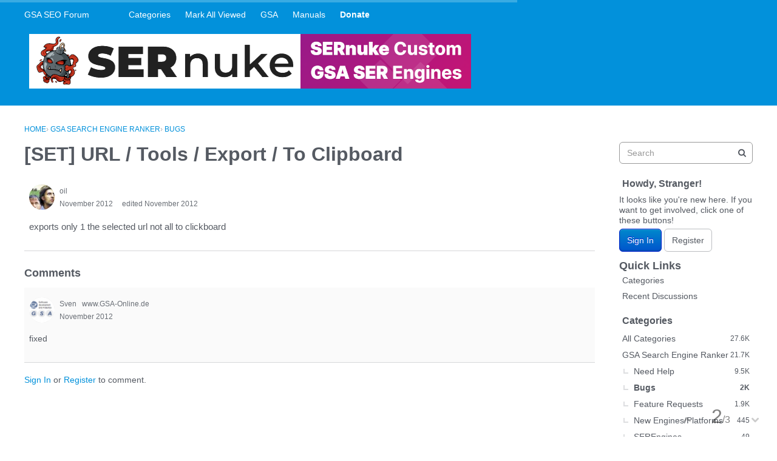

--- FILE ---
content_type: text/html; charset=UTF-8
request_url: https://forum.gsa-online.de/banner/?t=top
body_size: -609
content:
<html><head></head><body><a href="https://forum.gsa-online.de/discussion/33465/sernuke-custom-gsa-ser-engines" target="_parent" title="SERNuke"><img src="https://sernuke.com/sernukebanner.png" border="0" vspace="0" hspace="0" alt="SERNuke" /></a></body></html>

--- FILE ---
content_type: text/css
request_url: https://forum.gsa-online.de/plugins/InfiniteScroll/design/infinitescroll.css?v=2021.012
body_size: 408
content:
html {
	overflow-y: scroll;
}

#InfScrollNav {
	color: rgba(0, 0, 0, 0.5);
	position: fixed;
	padding: 5px;
	min-width: 185px;
	min-height: 45px;
	text-align: center;
	font-size: 2.3em;
	z-index: 10;
	-webkit-user-select: none;
	-moz-user-select: none;
	-ms-user-select: none;
	user-select: none;
}

#InfScrollNav.TopRight {
	top: 0;
	right: 0;
}

#InfScrollNav.BottomRight {
	bottom: 0;
	right: 0;
}

#InfScrollNav.TopLeft {
	top: 0;
	left: 0;
}

#InfScrollNav.BottomLeft {
	bottom: 0;
	left: 0;
}

#InfScrollNav a {
	color: inherit;
	text-decoration: none;
	opacity: .4;
	line-height: 45px;
	outline: 0;
}

#InfScrollNav a:hover {
	opacity: 1;
	color: inherit;
}

#InfScrollNav .small, #InfScrollNav .slash {
	font-size: .5em;
}

#InfScrollNav .PageCount {
	cursor: pointer;
	min-width: 100px;
	display: inline-block;
}

#InfScrollNav.active .PageCount {
	display: none;
}

#InfScrollNav .JTT, #InfScrollNav .JTB {
	font-family: 'vanillicon';
}

#InfScrollNav .JumpTo {
	display: none;
}

#InfScrollNav.active .JumpTo {
	min-width: 100px;
	display: inline-block;
}

#InfScrollNav .JumpTo .InputBox {
	padding: 0;
	width: 42px;
	text-align: center;
	display: inline-block;
}

.ScrollProgress {
	position: relative;
	padding: 0 50%;
	height: 0;
}

#PageProgress {
	position: fixed;
	bottom: 50%;
	right: 49%;
	display: none;
}

.CommentsWrap .BeforeCommentHeading,
.CommentsWrap .Pager,
.Discussions .BeforeCommentHeading,
.Discussions .Pager {
	float: none;
}

@-webkit-keyframes InfScrollHighlight { 5%{ background-color:#ffb; } }
@-moz-keyframes InfScrollHighlight { 5%{ background-color:#ffb; } }
@keyframes InfScrollHighlight { 5%{ background-color:#ffb; } }

.Section-DiscussionList .InfScrollHighlight {
	-webkit-animation: InfScrollHighlight 3s;
	-moz-animation: InfScrollHighlight 3s;
	animation: InfScrollHighlight 3s;
}

.NumberedPager > div.spinner {
	background: none;
	border: none;
}

/*
	Discourse-inspired style
*/

.StyleDisc #ProgressBar {
	height: 34px !important;
	margin-bottom: -34px;
}

#InfScrollNav.StyleDisc {
	background: #E9E9E9;
	width: 145px;
	height: 34px;
	min-width: 0;
	min-height: 0;
	color: #919191;
	padding: 0;
}

#InfScrollNav.StyleDisc .PageCount {
	font-weight: bold;
	font-size: 18px;
	line-height: 34px;
	font-family: Helvetica,Arial,sans-serif;
	display: block;
	position: absolute;
	letter-spacing: 1px;
	left: 0;
	right: 0;
	top: 0;
}

#InfScrollNav.StyleDisc.BottomRight .PageCount,
#InfScrollNav.StyleDisc.BottomLeft .PageCount {
	top: auto;
	bottom: 0;
}

#InfScrollNav.StyleDisc .NavIndex,
#InfScrollNav.StyleDisc .PageCount > span {
	position: relative;
	z-index: 10000;
}

#InfScrollNav.StyleDisc .PageCount:before,
#InfScrollNav.StyleDisc .PageCount:after {
	content: '';
	position: absolute;
	z-index: 10000;
	right: 8px;
	border: solid transparent;
	border-width: 5px 4px;
}

#InfScrollNav.StyleDisc.active .PageCount:before,
#InfScrollNav.StyleDisc.active .PageCount:after {
	border-color: transparent;
}

#InfScrollNav.StyleDisc .PageCount:before {
	top: 12px;
	border-top-width: 0;
	border-bottom-color: #919191;
}

#InfScrollNav.StyleDisc .PageCount:after {
	top: 19px;
	border-bottom-width: 0;
	border-top-color: #919191;
}

#InfScrollNav.StyleDisc .small{
	font-size: 1em;
}

#InfScrollNav.StyleDisc .slash {
	font-size: .75em;
	line-height: 1em;
	padding: 0 3px;
	font-weight: normal;
}

#InfScrollNav.StyleDisc .JTT, #InfScrollNav.StyleDisc .JTB {
	border: solid white;
	border-width: 5px 5px 0 5px;
	line-height: 35px;
	padding-bottom: 3px;
	display: none;
	transition: background-color .25s, color .25s;
}

#InfScrollNav.StyleDisc .JTB {
	border-width: 0 5px 5px 5px;
}

#InfScrollNav.StyleDisc.active .JTT,#InfScrollNav.StyleDisc.active .JTB{
	display: block;
	opacity: 1;
	color: #919191;
}

#InfScrollNav.StyleDisc a.JTT:hover, #InfScrollNav.StyleDisc a.JTB:hover {
	opacity: 1;
	background: #B2B2B2;
	color: white;
}

#InfScrollNav.StyleDisc.active {
	height: auto;
	padding-top: 34px;
	box-shadow: 0 0 2px rgba(0, 0, 0, 0.2);
}

#InfScrollNav.StyleDisc.BottomRight.active,
#InfScrollNav.StyleDisc.BottomLeft.active {
	padding-top: 0;
	padding-bottom: 34px;
}

#InfScrollNav.StyleDisc .JumpTo.small {
	font-size: 14px;
	line-height: 35px;
	background: white;
	max-height: 35px;
	overflow: hidden;
	text-indent: -185px;
	color: #919191;
}

#InfScrollNav.StyleDisc.active .JumpTo.small {
	display: block;
}


#InfScrollNav.StyleDisc br {
	display: none;
}

#InfScrollNav.StyleDisc .InputBox {
	margin-left: 100px;
}

#InfScrollNav.StyleDisc.active .PageCount {
	display: block;
}


--- FILE ---
content_type: text/css
request_url: https://forum.gsa-online.de/plugins/Buttons/design/buttons.css?v=2021.012
body_size: 154
content:
/* Danger (red) Button */
.ButtonGroup.Danger .Button,
.Button.Danger {
   background: #cc0000;
   background-image: linear-gradient(bottom, #cc0000 0%, #ff3333 100%);
   background-image: -o-linear-gradient(bottom, #cc0000 0%, #ff3333 100%);
   background-image: -moz-linear-gradient(bottom, #cc0000 0%, #ff3333 100%);
   background-image: -webkit-linear-gradient(bottom, #cc0000 0%, #ff3333 100%);
   background-image: -ms-linear-gradient(bottom, #cc0000 0%, #ff3333 100%);
   background-image: -webkit-gradient(
      linear,
      left bottom,
      left top,
      color-stop(0, #cc0000),
      color-stop(1, #ff3333)
   );   
   text-shadow: 0 -1px 0 #880000;
   box-shadow: inset 0 1px 0 rgba(255,255,255,0.3), inset 0 -1px 2px rgba(0,0,0,0.3);
   -moz-box-shadow: inset 0 1px 0 rgba(255,255,255,0.3), inset 0 -1px 2px rgba(0,0,0,0.3);
   -webkit-box-shadow: inset 0 1px 0 rgba(255,255,255,0.3), inset 0 -1px 2px rgba(0,0,0,0.3);
   border-color: #cc0000;
   color: #fff;
}
.ButtonGroup.Danger.Open .Button.Handle,
.ButtonGroup.Danger .Button:hover,
.ButtonGroup.Danger .Button:focus,
.ButtonGroup.Danger .Button:active,
.Button.Danger:hover,
.Button.Danger:focus,
.Button.Danger:active {
   color: #fff;
   border-color: #aa0000;
}
.ButtonGroup.Danger.Open .Button.Handle,
.ButtonGroup.Danger .Button:focus,
.ButtonGroup.Danger .Button:active,
.Button.Danger:focus,
.Button.Danger:active {
   background: #cc0000;
   box-shadow: none;
   -moz-box-shadow: none;
   -webkit-box-shadow: none;
}
/* Warning (yellow) Button */
.ButtonGroup.Warning .Button,
.Button.Warning {
   background: #F89406;
   border-width: 1px !important;   
   background-image: linear-gradient(bottom, #F89406 0%, #FBB450 100%);
   background-image: -o-linear-gradient(bottom, #F89406 0%, #FBB450 100%);
   background-image: -moz-linear-gradient(bottom, #F89406 0%, #FBB450 100%);
   background-image: -webkit-linear-gradient(bottom, #F89406 0%, #FBB450 100%);
   background-image: -ms-linear-gradient(bottom, #F89406 0%, #FBB450 100%);
   background-image: -webkit-gradient(
      linear,
      left bottom,
      left top,
      color-stop(0, #F89406),
      color-stop(1, #FBB450)
   );   
   text-shadow: 0 -1px 0 #ba6d00;
   box-shadow: inset 0 1px 0 rgba(255,255,255,0.3), inset 0 -1px 2px rgba(0,0,0,0.2);
   -moz-box-shadow: inset 0 1px 0 rgba(255,255,255,0.3), inset 0 -1px 2px rgba(0,0,0,0.2);
   -webkit-box-shadow: inset 0 1px 0 rgba(255,255,255,0.3), inset 0 -1px 2px rgba(0,0,0,0.2);
   border-color: #ba6d00;
   color: #fff;
}
/* Some fixes for the div.Warning "warning container" in style.css */
div.ButtonGroup.Warning {
   border: none;
   padding: 0;
   
}
.ButtonGroup.Warning.Open .Button.Handle,
.ButtonGroup.Warning .Button:hover,
.ButtonGroup.Warning .Button:focus,
.ButtonGroup.Warning .Button:active,
.Button.Warning:hover,
.Button.Warning:focus,
.Button.Warning:active {
   color: #fff;
   border-color: #996600;
}
.ButtonGroup.Warning.Open .Button.Handle,
.ButtonGroup.Warning .Button:focus,
.ButtonGroup.Warning .Button:active,
.Button.Warning:focus,
.Button.Warning:active {
   background: #F89406;
   box-shadow: none;
   -moz-box-shadow: none;
   -webkit-box-shadow: none;
}
/* Action (blue) Button */
.ButtonGroup.Primary .Button,
.Button.Primary,
.ButtonGroup.Action .Button,
.Button.Action {
   background: #0055cc;
   border-width: 1px !important;   
   background-image: linear-gradient(bottom, #0055cc 0%, #0088cc 100%);
   background-image: -o-linear-gradient(bottom, #0055cc 0%, #0088cc 100%);
   background-image: -moz-linear-gradient(bottom, #0055cc 0%, #0088cc 100%);
   background-image: -webkit-linear-gradient(bottom, #0055cc 0%, #0088cc 100%);
   background-image: -ms-linear-gradient(bottom, #0055cc 0%, #0088cc 100%);
   background-image: -webkit-gradient(
      linear,
      left bottom,
      left top,
      color-stop(0, #0055cc),
      color-stop(1, #0088cc)
   );   
   text-shadow: 0 -1px 0 #0011cc;
   box-shadow: inset 0 1px 0 rgba(255,255,255,0.3), inset 0 -1px 2px rgba(0,0,0,0.2);
   -moz-box-shadow: inset 0 1px 0 rgba(255,255,255,0.3), inset 0 -1px 2px rgba(0,0,0,0.2);
   -webkit-box-shadow: inset 0 1px 0 rgba(255,255,255,0.3), inset 0 -1px 2px rgba(0,0,0,0.2);
   border-color: #0022cc;
   color: #fff;
}

.ButtonGroup.Primary.Open .Button.Handle,
.ButtonGroup.Primary .Button:hover,
.ButtonGroup.Primary .Button:focus,
.ButtonGroup.Primary .Button:active,
.Button.Primary:hover,
.Button.Primary:focus,
.Button.Primary:active,
.ButtonGroup.Action.Open .Button.Handle,
.ButtonGroup.Action .Button:hover,
.ButtonGroup.Action .Button:focus,
.ButtonGroup.Action .Button:active,
.Button.Action:hover,
.Button.Action:focus,
.Button.Action:active {
   color: #fff;
   border-color: #0000aa;
}
.ButtonGroup.Primary.Open .Button.Handle,
.ButtonGroup.Primary .Button:focus,
.ButtonGroup.Primary .Button:active,
.Button.Primary:focus,
.Button.Primary:active,
.ButtonGroup.Action.Open .Button.Handle,
.ButtonGroup.Action .Button:focus,
.ButtonGroup.Action .Button:active,
.Button.Action:focus,
.Button.Action:active {
   background: #0055cc;
   box-shadow: none;
   -moz-box-shadow: none;
   -webkit-box-shadow: none;
}
/* Success (green) Button */
.ButtonGroup.Success .Button,
.Button.Success {
   background: #006600;
   border-width: 1px !important;   
   background-image: linear-gradient(bottom, #006600 0%, #009900 100%);
   background-image: -o-linear-gradient(bottom, #006600 0%, #009900 100%);
   background-image: -moz-linear-gradient(bottom, #006600 0%, #009900 100%);
   background-image: -webkit-linear-gradient(bottom, #006600 0%, #009900 100%);
   background-image: -ms-linear-gradient(bottom, #006600 0%, #009900 100%);
   background-image: -webkit-gradient(
      linear,
      left bottom,
      left top,
      color-stop(0, #006600),
      color-stop(1, #009900)
   );   
   text-shadow: 0 -1px 0 #002200;
   box-shadow: inset 0 1px 0 rgba(255,255,255,0.3), inset 0 -1px 2px rgba(0,0,0,0.2);
   -moz-box-shadow: inset 0 1px 0 rgba(255,255,255,0.3), inset 0 -1px 2px rgba(0,0,0,0.2);
   -webkit-box-shadow: inset 0 1px 0 rgba(255,255,255,0.3), inset 0 -1px 2px rgba(0,0,0,0.2);
   border-color: #004400;
   color: #fff;
}
.ButtonGroup.Success.Open .Button.Handle,
.ButtonGroup.Success .Button:hover,
.ButtonGroup.Success .Button:focus,
.ButtonGroup.Success .Button:active,
.Button.Success:hover,
.Button.Success:focus,
.Button.Success:active {
   color: #fff;
   border-color: #002200;
}
.ButtonGroup.Success.Open .Button.Handle,
.ButtonGroup.Success .Button:focus,
.ButtonGroup.Success .Button:active,
.Button.Success:focus,
.Button.Success:active {
   background: #006600;
   box-shadow: none;
   -moz-box-shadow: none;
   -webkit-box-shadow: none;
}
.Cancel a,
a.Cancel {
   color: #999;
}
.Cancel a:hover,
a.Cancel:hover {
   color: #a00;
}

.ButtonGroup.Danger .Button.Handle .Sprite,
.ButtonGroup.Warning .Button.Handle .Sprite,
.ButtonGroup.Success .Button.Handle .Sprite,
.ButtonGroup.Action .Button.Handle .Sprite {
    border-color: rgba(255,255,255,0.8) transparent transparent transparent;
}
.ButtonGroup.Open .Button.Handle .Sprite {
    border-color: #fff transparent transparent transparent;
}

--- FILE ---
content_type: text/css
request_url: https://forum.gsa-online.de/plugins/Sprites/design/sprites.css?v=2021.012
body_size: 289
content:
/* Sprites
.SpDashboard,
.SpWarnings,
.SpPublicActivities,
.SpModeratorActivities,
.SpAdminActivities,
.SpUnansweredQuestions,
.NavButton.BackToProfile:before,
.PanelInfo a[href*='profile/quotes']:before,
.PanelInfo a[href*='profile/signature']:before,
.SpThumbnail,
.SpPicture,
.SpPreferences,
.SpPassword,
.SpEdit,
.FilterMenu .Infractions:before,
.SpActivity,
.SpAllCategories,
.SpMyDrafts,
.SpDashboard,
.SpBookmarks,
.SpInbox,
.SpNotifications,
.SpEditProfile,
.SpMessage,
.SpMyDiscussions,
.SpDiscussions,
.SpComments {
    display: inline-block;
    height: 16px;
    width: 16px;
    background: url('http://cdn.vanillaforums.com/images/famfamfam.png') 0 0 no-repeat transparent;
    background-position: 16px 16px;
    vertical-align: top;
    margin: 2px 4px 0 0;
}
.NavButton > .Sprite {
   margin: 0 4px 0 0;
}
.NavButton.Handle .Sprite {
   margin: 0;
}
.NavButton.ButtonGroup .SpDropdownHandle {
   margin: 0;
}
.MeBox .Sprite16 {
   margin: 0;
}
.SpPublicActivities { background-position: -16px -288px; }
.SpModeratorActivities { background-position: -32px -288px; }
.SpAdminActivities { background-position: -80px -288px; }
.SpUnansweredQuestions { background-position: -96px -272px; } 
.SpThumbnail { background-position: -128px -49px; } 
.SpPicture { background-position: -32px -176px; } 
.SpPreferences { background-position: -64px -319px; } 
.SpPassword { background-position: 0 -192px; } 
.SpAllCategories { background-position: 0 -304px; } 
.SpMyDrafts { background-position: -113px -144px; } 
.SpEdit { background-position: 0 -160px; }
.SpEditProfile { background-position: -49px -257px; }
.SpMessage { background-position: -16px -16px; }
.SpComments { background-position: -48px -16px; }
.SpMyDiscussions { background-position: -80px -240px; }
.SpDiscussions { background-position: 0 -16px; }
.SpActivity { background-position: -96px -288px; }
.SpInbox { background-position: -48px -320px; }
.SpBookmarks { background-position: 0 -272px; }
.SpNotifications { background-position: -32px -272px; }
.FilterMenu .Infractions:before { background-position: -48px -273px; }
.PanelInfo a[href*='profile/quotes']:before { background-position: -32px -16px; }
.PanelInfo a[href*='profile/signature']:before { background-position: -64px -240px; }
.NavButton.BackToProfile:before { background-position: -48px -240px; }
.SpDashboard { background-position: 0 0; }


.NavButton.BackToProfile:before,
.PanelInfo a[href*='profile/quotes']:before,
.PanelInfo a[href*='profile/signature']:before,
.FilterMenu .Infractions:before {
   content: '';
}

*/
.SpIgnoreList,
.SpWhosOnline,
.SpDelete,
.SpBan,
.SpWarn,
.SpWarnings,
.SpActivity,
.SpPublicActivities,
.SpModeratorActivities, .SpMod,
.SpAdminActivities,
.SpUnansweredQuestions,
.SpQuote,
.SpSignatures,
.SpThumbnail,
.SpPicture, 
.SpPhoto,
.SpPreferences,
.SpPassword,
.SpEdit,
.SpInfraction,
.SpActivity,
.SpAllCategories,
.SpMyDrafts,
.SpDashboard, 
.SpOptions, 
.SpCog
.SpBookmarks,
.SpInbox,
.SpNotifications,
.SpEditProfile,
.SpMessage,
.SpMyDiscussions,
.SpDiscussions,
.SpComments {
   display: inline-block;
   min-height: 14px;
   min-width: 14px;
   background: url('/applications/dashboard/design/images/sprites-14-000.png') 0 0 no-repeat transparent;
   background-position: 14px 14px;
   vertical-align: top;
   margin: 4px 0 0 0;
}
.MenuItems .Sprite,
.NavButton > .Sprite {
   margin: 1px 4px 0 0;
}
.NavButton.Handle .Sprite {
   margin: 0;
}
.NavButton.ButtonGroup .SpDropdownHandle {
   margin: 0;
}
.MeBox .Sprite16 {
   margin: 0;
}
.SpActivity,
.SpPublicActivities { background-position: -222px -101px; }
.SpModeratorActivities, .SpMod { background-position: -293px -54px; }
.SpAdminActivities { background-position: -268px -53px; }
.SpUnansweredQuestions { background-position: -102px -278px; } 
.SpThumbnail { background-position: -246px -101px; } 
.SpPicture, .SpPhoto { background-position: -269px -29px; } 
.SpPassword { background-position: -317px -101px; } 
.SpAllCategories { background-position: -150px -78px; } 
.SpMyDrafts { background-position: -270px -78px; } 
.SpEdit { background-position: -149px -52px; }
.SpEditProfile { background-position: -245px -29px; }
.SpComments { background-position: -174px -78px; }
.SpMyDiscussions { background-position: -342px -30px; }
.SpDiscussions { background-position: -246px -78px; }
.SpMessage { background-position: -99px -101px; }
.SpInbox { background-position: -99px -102px; }
.SpBookmarks { background-position: -77px -78px; }
.SpPreferences,
.SpNotifications { background-position: -174px -101px; }
.SpQuote { background-position: -317px -6px; }
.SpSignatures { background-position: -149px -101px; }
.SpDashboard, .SpOptions, .SpCog { background-position: -221px -53px; }
.SpInfraction, 
.SpWarn,
.SpWarnings { background-position: -100px -52px; }
.SpBan { background-position: -317px -29px; }
.SpIgnoreList,
.SpDelete { background-position: -341px -5px; }
.SpWhosOnline { background-position: -293px -29px; }

--- FILE ---
content_type: application/javascript
request_url: https://forum.gsa-online.de/dist/forum/library-35a1f0cc.4748444efd15bc8a6e3d.min.js
body_size: 7703
content:
(self.webpackChunkvanillaforum=self.webpackChunkvanillaforum||[]).push([[1385],{84166:function(t,e,n){"use strict";n.d(e,{Z:function(){return f}});var r=n(6610),o=n(5991),i=n(10379),a=n(46070),l=n(77608),c=n(67294),s=n(94184),u=n.n(s);function d(t){var e=function(){if("undefined"==typeof Reflect||!Reflect.construct)return!1;if(Reflect.construct.sham)return!1;if("function"==typeof Proxy)return!0;try{return Boolean.prototype.valueOf.call(Reflect.construct(Boolean,[],(function(){}))),!0}catch(t){return!1}}();return function(){var n,r=(0,l.Z)(t);if(e){var o=(0,l.Z)(this).constructor;n=Reflect.construct(r,arguments,o)}else n=r.apply(this,arguments);return(0,a.Z)(this,n)}}var f=function(t){(0,i.Z)(n,t);var e=d(n);function n(){return(0,r.Z)(this,n),e.apply(this,arguments)}return(0,o.Z)(n,[{key:"render",value:function(){var t=this.props.crumbs.length-1,e=this.props.crumbs.map((function(e,n){var r=n===t;return e.name+(r?"":" › ")}));return c.createElement("span",{className:u()("breadCrumbAsString",this.props.className)},e)}}]),n}(c.Component)},61824:function(t,e,n){"use strict";n.d(e,{Z:function(){return b}});var r=n(6610),o=n(5991),i=n(10379),a=n(46070),l=n(77608),c=n(96156),s=n(67294),u=n(94184),d=n.n(u),f=n(64833),p=n(43498),g=n(63059),m=n(43606);function h(t){var e=function(){if("undefined"==typeof Reflect||!Reflect.construct)return!1;if(Reflect.construct.sham)return!1;if("function"==typeof Proxy)return!0;try{return Boolean.prototype.valueOf.call(Reflect.construct(Boolean,[],(function(){}))),!0}catch(t){return!1}}();return function(){var n,r=(0,l.Z)(t);if(e){var o=(0,l.Z)(this).constructor;n=Reflect.construct(r,arguments,o)}else n=r.apply(this,arguments);return(0,a.Z)(this,n)}}var b=function(t){(0,i.Z)(n,t);var e=h(n);function n(){return(0,r.Z)(this,n),e.apply(this,arguments)}return(0,o.Z)(n,[{key:"render",value:function(){var t=this.props.title?this.props.title:(0,f.t)("Close"),e=d()("buttonClose","closeButton",this.props.className);return s.createElement(g.Z,{disabled:this.props.disabled,className:e,title:t,onClick:this.props.onClick,buttonType:this.props.buttonType},this.props.compact?s.createElement(m.e9,null):s.createElement(m.Tw,null))}}]),n}(s.PureComponent);(0,c.Z)(b,"defaultProps",{buttonType:p.q.ICON,compact:!1})},78369:function(t,e,n){"use strict";n.d(e,{Z:function(){return f}});var r=n(6610),o=n(5991),i=n(10379),a=n(46070),l=n(77608),c=n(64833),s=n(67294),u=n(54503);function d(t){var e=function(){if("undefined"==typeof Reflect||!Reflect.construct)return!1;if(Reflect.construct.sham)return!1;if("function"==typeof Proxy)return!0;try{return Boolean.prototype.valueOf.call(Reflect.construct(Boolean,[],(function(){}))),!0}catch(t){return!1}}();return function(){var n,r=(0,l.Z)(t);if(e){var o=(0,l.Z)(this).constructor;n=Reflect.construct(r,arguments,o)}else n=r.apply(this,arguments);return(0,a.Z)(this,n)}}var f=function(t){(0,i.Z)(n,t);var e=d(n);function n(){return(0,r.Z)(this,n),e.apply(this,arguments)}return(0,o.Z)(n,[{key:"render",value:function(){if(0===this.props.locationData.length)return(0,c.t)("Set Page Location");var t=this.props.locationData,e=t.length-1,n=(0,u.H)(),r=t.map((function(t,r){var o=r===e;return s.createElement(s.Fragment,{key:"locationBreadcrumb-".concat(r)},s.createElement("span",{className:n.crumb},t.name),!o&&s.createElement("span",{className:n.separator},s.createElement("span",{"aria-hidden":!0,className:n.separatorIcon},"›"),s.createElement("span",{className:"sr-only"},"/")))}));return s.createElement("span",{className:n.root},this.props.icon,r)}}],[{key:"renderString",value:function(t){var e=arguments.length>1&&void 0!==arguments[1]?arguments[1]:(0,c.t)("Set Page Location");if(!t||0===t.length)return e;var n="/",r=t.length-1,o=(0,c.t)("Page Location: ")+n;return t.forEach((function(t,e){var i=e===r;o+=t.name,i||(o+=n)})),o}}]),n}(s.Component)},86539:function(t,e,n){"use strict";n.d(e,{Z:function(){return u}});var r=n(22122),o=n(67294),i=n(64833),a=n(94184),l=n.n(a),c=n(28767),s=n(93266);function u(t){var e=t.userFragment,n=t.isUserCard,r=void 0===n||n,i=o.createElement(d,t);return r?o.createElement(c.TR,{userID:e.userID,userFragment:e},i):i}function d(t){var e=t.userFragment,n=(t.isUserCard,t.children||e.name),a=(0,i.tI)(e.name),u=(0,c.Hx)();return o.createElement(s.Z,(0,r.Z)({},u.props,{ref:u.triggerRef,to:a,className:l()(t.className)}),n)}},51221:function(t,e,n){"use strict";n.d(e,{g:function(){return z}});var r=n(28481),o=n(96156),i=n(71055),a=n(88635),l=n(41033),c=n(13901),s=n(35138),u=n(52093),d=n(46457);function f(t,e){var n=Object.keys(t);if(Object.getOwnPropertySymbols){var r=Object.getOwnPropertySymbols(t);e&&(r=r.filter((function(e){return Object.getOwnPropertyDescriptor(t,e).enumerable}))),n.push.apply(n,r)}return n}function p(t){for(var e=1;e<arguments.length;e++){var n=null!=arguments[e]?arguments[e]:{};e%2?f(Object(n),!0).forEach((function(e){(0,o.Z)(t,e,n[e])})):Object.getOwnPropertyDescriptors?Object.defineProperties(t,Object.getOwnPropertyDescriptors(n)):f(Object(n)).forEach((function(e){Object.defineProperty(t,e,Object.getOwnPropertyDescriptor(n,e))}))}return t}var g=(0,s.yI)((function(t){var e=(0,c.Cg)("quickLinks",t,[new u.b({"listItem.font.color":"listItem.fgColor.default","listItem.fontState.color":"listItem.fgColor.allStates"})]),n=(0,l.OF)(t),r=e("box",d.L.box(n.panelBoxes.depth2)),o=e("links",[]),s=e("counts",{}),f=e("listItem",{listSeparation:a.Ru.NONE,listSeparationColor:n.border.color,listSeparationWidth:n.border.width,font:d.L.font(p(p({},n.fontSizeAndWeightVars("medium","normal")),{},{color:n.mainColors.fg,textDecoration:"auto"}))}),g=f.listSeparation===a.Ru.BORDER,m=f.listSeparation===a.Ru.SEPARATOR,h=e("listItem",p(p({},f),{},{fontState:d.L.font({color:f.font.color===n.mainColors.fg?n.mainColors.stateSecondary:i.w.offsetLightness(f.font.color,.05)}),padding:d.L.spacing({vertical:m?12:6,horizontal:g||m?12:0}),spacing:d.L.spacing({vertical:g?6:0})}));return{listItem:h,count:e("count",{font:p(p({},h.font),{},{color:n.mainColors.fg})}),box:r,links:o,counts:s}})),m=n(97133),h=n(4694),b=n(39901),y=n(60494),v=n(67920),O=n(92366);function w(t,e){var n=Object.keys(t);if(Object.getOwnPropertySymbols){var r=Object.getOwnPropertySymbols(t);e&&(r=r.filter((function(e){return Object.getOwnPropertyDescriptor(t,e).enumerable}))),n.push.apply(n,r)}return n}function k(t){for(var e=1;e<arguments.length;e++){var n=null!=arguments[e]?arguments[e]:{};e%2?w(Object(n),!0).forEach((function(e){(0,o.Z)(t,e,n[e])})):Object.getOwnPropertyDescriptors?Object.defineProperties(t,Object.getOwnPropertyDescriptors(n)):w(Object(n)).forEach((function(e){Object.defineProperty(t,e,Object.getOwnPropertyDescriptor(n,e))}))}return t}var x=(0,c.yI)((function(){var t=g(),e=(0,c.Y7)("quickLinks"),n=e({border:"none"}),r=e("list",{}),o=t.listItem.listSeparation;return{root:n,list:r,listItem:e("listItem",k({width:"100%",display:"flex",alignItems:"center",justifyContent:"space-between"},v.W.margin(t.listItem.spacing)),o===a.Ru.SEPARATOR&&{borderBottom:(0,O.singleBorder)({width:t.listItem.listSeparationWidth,color:t.listItem.listSeparationColor}),"&:last-child":{borderBottom:"none"}},o===a.Ru.BORDER&&v.W.border({width:t.listItem.listSeparationWidth,color:t.listItem.listSeparationColor})),link:e("link",k(k(k({},v.W.padding(t.listItem.padding)),v.W.font(t.listItem.font)),{},{"&:hover, &:focus, &:active, &.focus-visible":k({},v.W.font(t.listItem.fontState))})),count:e("count",k(k({whiteSpace:"nowrap",textAlign:"right"},v.W.font(t.count.font)),v.W.padding(t.listItem.padding)))}})),C=n(93266),j=n(25807),P=n(94184),S=n.n(P),I=n(67294);function W(t){var e=x(),n=g(),r=t.title,o=t.links.filter((function(t){return!("isHidden"in t&&t.isHidden)})),i=(0,y.F$)();return I.createElement("div",{className:(0,m.cx)(e.root,i.widgetClass)},I.createElement(b.j,{title:r}),I.createElement(h.S,{options:n.box},I.createElement("nav",null,I.createElement("ul",{className:S()(e.list,"no-css")},o?o.map((function(t){return I.createElement(Z,{key:t.id,path:t.url,title:t.name,count:t.count,countLimit:t.countLimit})})):I.createElement(I.Fragment,null)))))}function Z(t){var e=x(),n=t.path,r=t.title,o=t.count,i=t.countLimit,a=(t.isHidden,I.useMemo((function(){return o&&i&&o>=i?"".concat(i,"+"):o}),[o,i]));return I.createElement("li",{className:S()(e.listItem)},I.createElement(C.Z,{className:S()(e.link),to:n},(0,j.t)(r)),null!=a&&I.createElement("span",{className:S()(e.count)},a))}var T=n(3773);function z(t){var e=g().links,n=(0,I.useMemo)((function(){var n,o,i,a=null!==(n=t.forcedCounts)&&void 0!==n?n:null===(o=(0,T.x)())||void 0===o||null===(i=o.quickLinks)||void 0===i?void 0:i.counts;if(!a)return e;for(var l=0,c=Object.entries(e);l<c.length;l++){var s,u=(0,r.Z)(c[l],2),d=u[0],f=null!==(s=a[u[1].id])&&void 0!==s?s:null;null!==f&&(e[d].count=f)}return e}),[e,t.forcedCounts]);return I.createElement(W,{title:t.title,links:n})}},76006:function(t,e,n){"use strict";n.d(e,{Z:function(){return s}});var r=n(28481),o=n(6610),i=n(5991),a=n(80129),l=n.n(a),c=n(27655),s=function(){function t(){(0,o.Z)(this,t)}return(0,i.Z)(t,null,[{key:"parseHeaders",value:function(t){var e=this.parseLinkHeader(t.link,"page");return"x-app-page-result-count"in t&&(e.total=parseInt(t["x-app-page-result-count"])),"x-app-page-current"in t&&(e.currentPage=parseInt(t["x-app-page-current"])),"x-app-page-limit"in t&&(e.limit=parseInt(t["x-app-page-limit"])),e}},{key:"parseLinkHeader",value:function(t,e,n){var o={};return t.split(",").map((function(t){var i=(t=t.trim()).match(/<([0-9a-zA-Z$\-_.+!*'(),:/?=&%#]+)>;\s+rel="(next|prev)"/);if(i){var a=(0,r.Z)(i,3),s=(a[0],a[1]),u=a[2],d=s.match(/\?([^#]+)/);if(d&&d[1]){var f=l().parse(d[1]);f[e]&&(o[u]=parseInt((0,c.Zs)(f[e]),10)),n&&f[n]&&(o.limit=parseInt((0,c.Zs)(f[e]),10))}}})),o}}]),t}()},54503:function(t,e,n){"use strict";n.d(e,{w:function(){return m},H:function(){return h}});var r=n(96156),o=n(41033),i=n(13901),a=n(35138),l=n(85819),c=n(92366),s=n(10389),u=n(67920),d=n(46457),f=n(88635);function p(t,e){var n=Object.keys(t);if(Object.getOwnPropertySymbols){var r=Object.getOwnPropertySymbols(t);e&&(r=r.filter((function(e){return Object.getOwnPropertyDescriptor(t,e).enumerable}))),n.push.apply(n,r)}return n}function g(t){for(var e=1;e<arguments.length;e++){var n=null!=arguments[e]?arguments[e]:{};e%2?p(Object(n),!0).forEach((function(e){(0,r.Z)(t,e,n[e])})):Object.getOwnPropertyDescriptors?Object.defineProperties(t,Object.getOwnPropertyDescriptors(n)):p(Object(n)).forEach((function(e){Object.defineProperty(t,e,Object.getOwnPropertyDescriptor(n,e))}))}return t}var m=(0,a.yI)((function(){var t=(0,o.OF)(),e=(0,i.Cg)("breadcrumbs");return{sizing:e("sizing",{minHeight:16}),link:e("link",{font:d.L.font(g(g({},t.fontSizeAndWeightVars("small")),{},{color:(0,c.ensureColorHelper)(t.links.colors.default),lineHeight:t.lineHeights.condensed,transform:"uppercase",textDecoration:t.links.linkDecorationType===f.a3.ALWAYS?"underline":"none"}))}),separator:e("separator",{spacing:(0,l.em)(.2),font:d.L.font({})})}})),h=(0,a.yI)((function(){var t=(0,o.OF)(),e=m(),n=(0,i.Y7)("breadcrumbs"),r=u.W.clickable.itemState(),a=n("link",g(g(g({},(0,c.singleLineEllipsis)()),{},{display:"inline-flex"},u.W.font(e.link.font)),r)),l=n({display:"flex",alignItems:"center",justifyContent:"flex-start",flexWrap:"wrap"}),d=n("crumb",g(g(g({},(0,c.singleLineEllipsis)()),{},{display:"inline-flex"},u.W.font(g(g({},t.fontSizeAndWeightVars("small")),{},{lineHeight:t.lineHeights.condensed}))),{},{overflow:"hidden"}));return{root:l,list:n("list",{display:"flex",alignItems:"center",flexDirection:"row",justifyContent:"flex-start",flexWrap:"wrap",minHeight:(0,s.dd)(e.sizing.minHeight)}),separator:n("separator",g(g({},(0,c.userSelect)()),{},{marginTop:0,marginBottom:0,marginLeft:e.separator.spacing,marginRight:e.separator.spacing},u.W.font(e.separator.font))),separatorIcon:n("separatorIcon",{display:"inline-flex",justifyContent:"center",alignItems:"center",fontFamily:"arial, sans-serif !important",width:"1ex",opacity:.5,position:"relative",color:"inherit"}),breadcrumb:n("breadcrumb",{display:"inline-flex",lineHeight:1,minHeight:(0,s.dd)(e.sizing.minHeight)}),link:a,current:n("current",{color:"inherit",opacity:1}),crumb:d}}))},11457:function(t,e,n){"use strict";n.d(e,{v:function(){return m}});var r=n(96156),o=n(85819),i=n(13901),a=n(35138),l=n(41033),c=n(92366),s=n(71055),u=n(10389),d=n(81919),f=n(67920);function p(t,e){var n=Object.keys(t);if(Object.getOwnPropertySymbols){var r=Object.getOwnPropertySymbols(t);e&&(r=r.filter((function(e){return Object.getOwnPropertyDescriptor(t,e).enumerable}))),n.push.apply(n,r)}return n}function g(t){for(var e=1;e<arguments.length;e++){var n=null!=arguments[e]?arguments[e]:{};e%2?p(Object(n),!0).forEach((function(e){(0,r.Z)(t,e,n[e])})):Object.getOwnPropertyDescriptors?Object.defineProperties(t,Object.getOwnPropertyDescriptors(n)):p(Object(n)).forEach((function(e){Object.defineProperty(t,e,Object.getOwnPropertyDescriptor(n,e))}))}return t}var m=(0,a.yI)((function(){var t=(0,l.OF)(),e=(0,i.Y7)("locationPicker"),n=e({}),r=e("articlePlaceholder",g({display:"block",width:(0,o.aQ)(100),height:(0,o.px)(24),border:"dotted 1px ".concat(t.mixBgAndFg(.5).toString()),margin:"".concat((0,o.px)(6)," ").concat((0,o.px)(12)),borderRadius:(0,o.px)(2)},{"&:hover":{backgroundColor:t.mainColors.primary.fade(.1).toString()},"&:focus":{backgroundColor:t.mainColors.primary.fade(.1).toString()},"&.focus-visible":{backgroundColor:t.mainColors.primary.fade(.8).toString(),borderColor:t.mainColors.fg.toString(),borderStyle:"solid"},"&.isActive":g(g({backgroundColor:t.mixPrimaryAndBg(.08).toString()},f.W.padding({vertical:0,horizontal:2})),(0,c.flexHelper)().middleLeft()),"&.isFirst":{marginTop:(0,o.px)(18)},"&.isLast":{marginBottom:(0,o.px)(18)}})),a=e("checkMark",{color:s.w.colorOut(t.mainColors.primary),height:20,width:20,marginRight:4}),p=e("instructions",g(g({display:"flex",alignItems:"center",justifyContent:"flex-start"},f.W.font(g({},t.fontSizeAndWeightVars("medium")))),{},{padding:"".concat((0,o.px)(8)," ").concat((0,o.px)(12)),width:(0,o.aQ)(100),minHeight:(0,u.dd)(50)})),m=(0,d.SD)();return{root:n,articlePlaceholder:r,checkMark:a,instructions:p,iconWrapper:e("iconWrapper",g(g({display:"inline-flex"},f.W.margin({right:".4em",bottom:"-.05em"})),{},{flexBasis:(0,u.dd)(m.categoryIcon.width)})),initialText:e("initialText",{whiteSpace:"nowrap",paddingLeft:"0.2em"})}}))},97234:function(t,e,n){"use strict";n.d(e,{h:function(){return h},z:function(){return b}});var r=n(96156),o=n(41033),i=n(92366),a=n(10389),l=n(13901),c=n(35138),s=n(85819),u=n(1109),d=n(68193),f=n(67920),p=n(46457);function g(t,e){var n=Object.keys(t);if(Object.getOwnPropertySymbols){var r=Object.getOwnPropertySymbols(t);e&&(r=r.filter((function(e){return Object.getOwnPropertyDescriptor(t,e).enumerable}))),n.push.apply(n,r)}return n}function m(t){for(var e=1;e<arguments.length;e++){var n=null!=arguments[e]?arguments[e]:{};e%2?g(Object(n),!0).forEach((function(e){(0,r.Z)(t,e,n[e])})):Object.getOwnPropertyDescriptors?Object.defineProperties(t,Object.getOwnPropertyDescriptors(n)):g(Object(n)).forEach((function(e){Object.defineProperty(t,e,Object.getOwnPropertyDescriptor(n,e))}))}return t}var h=(0,c.yI)((function(){var t=(0,l.Cg)("navLinks"),e=(0,o.OF)(),n=t("item",{fontSize:e.fonts.size.large,padding:p.L.spacing({vertical:e.spacer.mainLayout,horizontal:2*(0,d.N1)().spacing.padding}),paddingMobile:p.L.spacing({horizontal:0})}),r=t("linksWithHeadings",{paddings:{horizontal:n.padding.horizontal/2}}),i=t("title",{font:p.L.font(m(m({},e.fontSizeAndWeightVars("title","bold")),{},{lineHeight:e.lineHeights.condensed,color:void 0})),maxWidth:(0,s.aQ)(100),margins:{bottom:e.gutter.size},mobile:{font:p.L.font(m({},e.fontSizeAndWeightVars("large","bold")))}}),a=t("link",{fg:e.mainColors.fg,fontWeight:e.fonts.weights.normal,lineHeight:e.lineHeights.condensed,width:203,maxWidth:(0,s.aQ)(100),fontSize:16}),c=f.W.clickable.itemState(),g=t("viewAll",m({fontWeight:e.fonts.weights.semiBold,fontSize:e.fonts.size.medium,margins:{top:"auto"},paddings:{top:e.gutter.size},icon:!1},c)),h=t("spacing",{margin:6}),b=t("columns",{desktop:2}),y=t("separator",{height:1,bg:e.mixBgAndFg(.3),hidden:!1}),v=t("breakPoints",{oneColumn:750});return{linksWithHeadings:r,item:n,title:i,columns:b,link:a,viewAll:g,spacing:h,separator:y,mediaQueries:function(){return{oneColumn:function(t){return(0,u.BC)({maxWidth:v.oneColumn},t)}}}}})),b=(0,c.yI)((function(){var t=(0,o.OF)(),e=h(),n=(0,l.Y7)("navLinks"),r=e.mediaQueries(),c=n(m(m({},f.W.padding(m(m({},e.item.padding),{},{horizontal:e.item.padding.horizontal/2}))),{},{display:"flex",flexDirection:"column",maxWidth:(0,s.aQ)(100),width:(0,s.aQ)(100/e.columns.desktop)}),r.oneColumn(m({width:(0,s.aQ)(100)},f.W.padding(m(m({},e.item.paddingMobile),{},{horizontal:e.item.paddingMobile.horizontal/2}))))),u=n("items",{display:"flex",flexDirection:"column",flexGrow:1}),d=n("item",{display:"block",fontSize:(0,a.dd)(e.item.fontSize),marginTop:(0,a.dd)(e.spacing.margin),marginBottom:(0,a.dd)(e.spacing.margin)}),p=n("title",m({},{"&&":m(m(m({display:"block"},f.W.font(e.title.font)),{},{maxWidth:(0,s.aQ)(100)},f.W.margin(e.title.margins)),r.oneColumn(f.W.font(e.title.mobile.font)))})),g=n("topTitle",m({},{"&&":m(m(m({},f.W.margin({vertical:e.item.padding.vertical,top:e.item.padding.top,bottom:0})),f.W.padding({horizontal:e.item.padding.horizontal/2})),{},{width:"100%"})})),b=f.W.clickable.itemState({default:e.link.fg}),y=n("link",m(m({display:"block"},f.W.font({size:e.link.fontSize,lineHeight:e.link.lineHeight,weight:e.link.fontWeight,color:b.color})),b)),v=n("viewAllItem",m(m({display:"block",fontSize:(0,a.dd)(e.item.fontSize)},f.W.margin(e.viewAll.margins)),f.W.padding(e.viewAll.paddings))),O=f.W.clickable.itemState({default:t.mainColors.primary}),w=n("noItemLink",m(m({},f.W.clickable.itemState()),{},{marginTop:t.gutter.quarter})),k=n("viewAll",m(m({display:"block"},f.W.font({weight:e.viewAll.fontWeight,size:e.viewAll.fontSize,color:e.viewAll.color})),m(m({},O),{},{span:{marginRight:e.viewAll.icon?10:void 0}}))),x=n("linksWithHeadings",m(m(m({},f.W.padding(e.linksWithHeadings.paddings)),(0,i.extendItemContainer)(e.item.padding.horizontal+e.linksWithHeadings.paddings.horizontal)),{},{display:"flex",flexWrap:"wrap",alignItems:"stretch",justifyContent:"space-between"}),r.oneColumn(m({},(0,i.extendItemContainer)(e.item.paddingMobile.horizontal+e.linksWithHeadings.paddings.horizontal)))),C=n("separator",m({display:e.separator.hidden?"none":"block",width:(0,s.aQ)(100),borderLeft:"none",borderRight:"none",borderTop:"none",borderBottom:(0,i.singleBorder)({color:e.separator.bg,width:e.separator.height})},{"&:last-child":{display:"none"}}),r.oneColumn(f.W.margin({horizontal:e.item.paddingMobile.horizontal}))),j=n("separatorIndependant",m(m({display:"block"},(0,i.extendItemContainer)(e.item.padding.horizontal)),{},{borderBottom:(0,i.singleBorder)({color:e.separator.bg,width:e.separator.height})}),r.oneColumn(f.W.margin({horizontal:e.item.paddingMobile.horizontal})),r.oneColumn(m({},(0,i.extendItemContainer)(e.item.paddingMobile.horizontal))));return{root:c,items:u,item:d,noItemLink:w,title:p,topTitle:g,link:y,viewAllItem:v,viewAll:k,linksWithHeadings:x,separator:C,separatorOdd:n("separatorOdd",{display:"none"},r.oneColumn({display:"block"})),separatorIndependant:j}}))},2468:function(t,e,n){"use strict";n.d(e,{N:function(){return h}});var r=n(96156),o=n(41033),i=n(13901),a=n(35138),l=n(92366),c=n(71055),s=n(10389),u=n(67920),d=n(19459),f=n(52571);function p(t,e){var n=Object.keys(t);if(Object.getOwnPropertySymbols){var r=Object.getOwnPropertySymbols(t);e&&(r=r.filter((function(e){return Object.getOwnPropertyDescriptor(t,e).enumerable}))),n.push.apply(n,r)}return n}function g(t){for(var e=1;e<arguments.length;e++){var n=null!=arguments[e]?arguments[e]:{};e%2?p(Object(n),!0).forEach((function(e){(0,r.Z)(t,e,n[e])})):Object.getOwnPropertyDescriptors?Object.defineProperties(t,Object.getOwnPropertyDescriptors(n)):p(Object(n)).forEach((function(e){Object.defineProperty(t,e,Object.getOwnPropertyDescriptor(n,e))}))}return t}var m=(0,a.yI)((function(){var t=(0,o.OF)(),e=(0,i.Cg)("pageLocation"),n=e("spacing",{default:15});return{spacer:n,picker:e("colors",{color:t.mixBgAndFg(.83),padding:{vertical:8,left:n.default,right:1.5*n.default}}),icon:e("icon",{opacity:.8})}})),h=(0,a.yI)((function(){var t=(0,o.OF)(),e=(0,d.Gv)(),n=m(),r=(0,i.Y7)("folderContents");return{root:r({display:"flex",flexWrap:"wrap",alignItems:"center",justifyContent:"flex-start",marginBottom:(0,s.dd)(t.spacer.size),minHeight:e.sizing.height,cursor:"pointer"}),picker:r("picker",g(g(g(g(g(g({},(0,f.kL)().embed()),{},{display:"flex",alignItems:"center",justifyContent:"center"},u.W.border({radius:e.sizing.height/2})),(0,l.userSelect)()),{},{marginRight:(0,s.dd)(8)},u.W.font(g(g({},t.fontSizeAndWeightVars("small","semiBold")),{},{color:c.w.colorOut(n.picker.color)}))),u.W.padding(n.picker.padding)),{"&:active":{borderColor:c.w.colorOut(t.mainColors.primary),color:c.w.colorOut(t.mainColors.primary)},"&:hover":{borderColor:c.w.colorOut(t.mainColors.primary),color:c.w.colorOut(t.mainColors.primary)},"&:focus":{borderColor:c.w.colorOut(t.mainColors.primary),color:c.w.colorOut(t.mainColors.primary)},"&.focus-visible":{borderColor:c.w.colorOut(t.mainColors.primary),color:c.w.colorOut(t.mainColors.primary)},"&&:not(.focus-visible)":{outline:0}}))}}))},68676:function(t,e,n){"use strict";n.d(e,{_d:function(){return v},O:function(){return y}});var r,o=n(96156),i=n(13901),a=n(35138),l=n(41033),c=n(33383),s=n(92366),u=n(71055),d=n(10389),f=n(85819),p=n(67920),g=n(2149),m=n(64685);function h(t,e){var n=Object.keys(t);if(Object.getOwnPropertySymbols){var r=Object.getOwnPropertySymbols(t);e&&(r=r.filter((function(e){return Object.getOwnPropertyDescriptor(t,e).enumerable}))),n.push.apply(n,r)}return n}function b(t){for(var e=1;e<arguments.length;e++){var n=null!=arguments[e]?arguments[e]:{};e%2?h(Object(n),!0).forEach((function(e){(0,o.Z)(t,e,n[e])})):Object.getOwnPropertyDescriptors?Object.defineProperties(t,Object.getOwnPropertyDescriptors(n)):h(Object(n)).forEach((function(e){Object.defineProperty(t,e,Object.getOwnPropertyDescriptor(n,e))}))}return t}!function(t){t.STANDARD="siteNavNodeStandard",t.DASHBOARD="siteNavNodeDashboard"}(r||(r={}));var y=(0,a.yI)((function(){var t=(0,l.OF)(),e=(0,i.Cg)("siteNav"),n=e("node",{fontSize:t.fonts.size.medium,fg:t.mainColors.fg,lineHeight:t.lineHeights.condensed,borderWidth:1,padding:4,active:{fg:t.links.colors.default,fontWeight:t.fonts.weights.bold}});return{node:n,title:e("title",b({},t.fontSizeAndWeightVars("large","bold"))),nodeToggle:e("nodeToggle",{height:n.fontSize*n.lineHeight,width:t.gutter.size,iconWidth:7}),spacer:e("spacer",{default:7})}})),v=((0,a.yI)((function(){var t=(0,l.OF)(),e=y(),n=(0,c._)().mediaQueries(),r=(0,i.Y7)("siteNav");return{root:r({position:"relative",display:"block",zIndex:1},n.noBleedDown({marginLeft:(0,d.dd)(e.nodeToggle.width-e.nodeToggle.iconWidth/2-e.spacer.default)})),title:r("title",b({},p.W.font(b({},t.fontSizeAndWeightVars("large","bold"))))),children:r("children",{position:"relative",display:"block"})}})),(0,a.yI)((function(){var t=(0,l.OF)(),e=y(),n=(0,c._)().mediaQueries(),r=(0,i.Y7)("siteNavNode"),a=r("label",{position:"relative",display:"block",width:(0,f.yx)("100% + ".concat((0,d.dd)(e.nodeToggle.width))),marginLeft:(0,d.dd)(-e.nodeToggle.width),textAlign:"left",border:"solid transparent ".concat((0,d.dd)(e.node.borderWidth)),paddingTop:(0,d.dd)(e.node.padding+e.node.borderWidth),paddingRight:(0,d.dd)(e.node.padding),paddingBottom:(0,d.dd)(e.node.padding+e.node.borderWidth),paddingLeft:(0,d.dd)(e.nodeToggle.width-e.node.borderWidth)},n.oneColumnDown(b({},p.W.font(b({},t.fontSizeAndWeightVars("large")))))),h=r(b({position:"relative",display:"flex",alignItems:"flex-start",justifyContent:"flex-start",flexWrap:"nowrap",fontSize:(0,d.dd)(e.node.fontSize),color:e.node.fg.toString()},(0,o.Z)({},"&.isCurrent .".concat(a),{color:e.node.active.fg.toString()}))),v=r("children",{marginLeft:(0,d.dd)(e.spacer.default)}),O=r("contents",b({display:"block",width:(0,f.aQ)(100)},{".siteNavNode-buttonOffset":{top:(0,d.dd)(15.5)}})),w=function(n,r){var i,l=b(b({},(0,s.allLinkStates)({noState:{color:u.w.colorOut(n?t.mainColors.fg:t.links.colors.default)},hover:{color:u.w.colorOut(t.links.colors.hover)},focus:{color:u.w.colorOut(t.links.colors.focus)},keyboardFocus:{color:u.w.colorOut(t.links.colors.keyboardFocus)},active:{color:u.w.colorOut(t.links.colors.active)}})),{},{"&:not(.focus-visible):active":{outline:0},"&.hasChildren":b({},(i={},(0,o.Z)(i,".".concat(a),{fontWeight:t.fonts.weights.bold}),(0,o.Z)(i,"&.isFirstLevel",b({},p.W.font(b({},t.fontSizeAndWeightVars("large","normal"))))),i))});if(r){var c=r.split(",");c.length&&c.length>0?c.map((function(t){(0,m.f)((0,g.B)(t),l)})):(0,m.f)((0,g.B)(r),l)}var d={display:"block",flexGrow:1,lineHeight:e.node.lineHeight,minHeight:(0,f.px)(30),padding:0,width:(0,f.aQ)(100)};return r?(n&&(d.color=u.w.colorOut(t.mainColors.fg)),d):b(b({},d),l)},k=r("link",w(!0)),x=r("spacer",{display:"block",height:(0,d.dd)(e.nodeToggle.height),width:(0,d.dd)(e.spacer.default),margin:"6px 0"}),C=r("toggle",{margin:"6px 0",padding:0,zIndex:1,display:"block",alignItems:"center",justifyContent:"center",outline:0,height:(0,d.dd)(e.nodeToggle.height),width:(0,d.dd)(e.nodeToggle.width)}),j=r("buttonOffset",{position:"relative",display:"flex",justifyContent:"flex-end",width:(0,d.dd)(e.nodeToggle.width),marginLeft:(0,d.dd)(-e.nodeToggle.width),top:(0,f.px)(16),transform:"translateY(-50%)"}),P=r("active",{fontWeight:t.fonts.weights.semiBold,color:u.w.colorOut(t.links.colors.active)});return{root:h,children:v,contents:O,link:k,linkMixin:w,label:a,spacer:x,toggle:C,buttonOffset:j,activeLink:P}})));(0,a.yI)((function(){var t=(0,l.OF)(),e=y(),n=(0,i.Y7)(r.DASHBOARD),a=n("label",{position:"relative",display:"block",width:(0,f.yx)("100% + ".concat((0,d.dd)(e.nodeToggle.width))),marginLeft:(0,d.dd)(-e.nodeToggle.width),textAlign:"left",border:"solid transparent ".concat((0,d.dd)(e.node.borderWidth)),paddingTop:(0,d.dd)(e.node.padding+e.node.borderWidth),paddingRight:(0,d.dd)(e.node.padding),paddingBottom:(0,d.dd)(e.node.padding+e.node.borderWidth),paddingLeft:(0,d.dd)(e.nodeToggle.width-e.node.borderWidth),fontSize:(0,d.dd)(t.fonts.size.medium)}),c=n("dashboard",b({position:"relative",display:"flex",alignItems:"flex-start",justifyContent:"flex-start",flexWrap:"nowrap",fontSize:(0,d.dd)(e.node.fontSize),color:e.node.fg.toString()},(0,o.Z)({},"&.isCurrent .".concat(a),{borderTopLeftRadius:6,borderBottomLeftRadius:6,backgroundColor:"#e8ecf2"}))),p=n("children",{marginLeft:(0,d.dd)(e.spacer.default)}),h=n("contents",b({display:"block",width:(0,f.aQ)(100)},{".siteNavNode-buttonOffset":{top:(0,d.dd)(15.5)}})),v=function(n,r){var i,l=b(b({},(0,s.allLinkStates)({noState:{color:u.w.colorOut(n?t.mainColors.fg:t.links.colors.default)},hover:{color:u.w.colorOut(t.links.colors.hover)},focus:{color:u.w.colorOut(t.links.colors.focus)},keyboardFocus:{color:u.w.colorOut(t.links.colors.keyboardFocus)},active:{color:u.w.colorOut(t.links.colors.active)}})),{},{"&:not(.focus-visible):active":{outline:0},"&:focus":{outline:0},"&.hasChildren":b({},(i={},(0,o.Z)(i,".".concat(a),{fontWeight:t.fonts.weights.semiBold}),(0,o.Z)(i,"&.isFirstLevel",{fontSize:(0,d.dd)(t.fonts.size.medium),fontWeight:t.fonts.weights.semiBold,textTransform:"uppercase"}),i))});if(r){var c=r.split(",");c.length&&c.length>0?c.map((function(t){(0,m.f)((0,g.B)(t),l)})):(0,m.f)((0,g.B)(r),l)}var p={display:"block",flexGrow:1,lineHeight:e.node.lineHeight,minHeight:(0,f.px)(30),outline:0,padding:0,width:(0,f.aQ)(100)};return r?(n&&(p.color=u.w.colorOut(t.mainColors.fg)),p):b(b({},p),l)},O=n("link",b(b({},v(!0)),{},{overflow:"visible !important"})),w=n("spacer",{display:"block",height:(0,d.dd)(e.nodeToggle.height),width:(0,d.dd)(e.spacer.default),margin:"6px 0"}),k=n("toggle",{margin:"6px 0",padding:0,zIndex:1,display:"block",alignItems:"center",justifyContent:"center",outline:0,height:(0,d.dd)(e.nodeToggle.height),width:(0,d.dd)(e.nodeToggle.width)}),x=n("buttonOffset",{position:"relative",display:"flex",justifyContent:"flex-end",width:(0,d.dd)(e.nodeToggle.width),marginLeft:(0,d.dd)(-e.nodeToggle.width),top:(0,f.px)(16),transform:"translateY(-50%)"}),C=n("active",{fontWeight:t.fonts.weights.semiBold,color:u.w.colorOut(t.links.colors.active)});return{root:c,children:p,contents:h,link:O,linkMixin:v,label:a,spacer:w,toggle:k,buttonOffset:x,activeLink:C}}))},5951:function(t,e,n){"use strict";n.d(e,{Z:function(){return B}});var r=n(6610),o=n(5991),i=n(63349),a=n(10379),l=n(46070),c=n(77608),s=n(96156),u=n(67294),d=n(94184),f=n.n(d);function p(t){var e=function(){if("undefined"==typeof Reflect||!Reflect.construct)return!1;if(Reflect.construct.sham)return!1;if("function"==typeof Proxy)return!0;try{return Boolean.prototype.valueOf.call(Reflect.construct(Boolean,[],(function(){}))),!0}catch(t){return!1}}();return function(){var n,r=(0,c.Z)(t);if(e){var o=(0,c.Z)(this).constructor;n=Reflect.construct(r,arguments,o)}else n=r.apply(this,arguments);return(0,l.Z)(this,n)}}var g=function(t){(0,a.Z)(n,t);var e=p(n);function n(){return(0,r.Z)(this,n),e.apply(this,arguments)}return(0,o.Z)(n,[{key:"render",value:function(){var t=this.props,e=t.className,n=t.tabs,r=t.selectedTab,o=t.getTabButtonID,i=t.getTabPanelID,a=t.tabPanelClass,l=n.map((function(t,e){var n="tabPanel-".concat(e);return r===e?u.createElement("div",{id:i(e),"aria-labelledby":o(e),role:"tabpanel",className:f()("tabPanel",a),tabIndex:0,key:n},t.panelContent):u.createElement(u.Fragment,{key:n})}));return u.createElement("div",{className:f()("tabPanels",e)},l)}}]),n}(u.Component),m=n(43498),h=n(63059);function b(t){var e=function(){if("undefined"==typeof Reflect||!Reflect.construct)return!1;if(Reflect.construct.sham)return!1;if("function"==typeof Proxy)return!0;try{return Boolean.prototype.valueOf.call(Reflect.construct(Boolean,[],(function(){}))),!0}catch(t){return!1}}();return function(){var n,r=(0,c.Z)(t);if(e){var o=(0,c.Z)(this).constructor;n=Reflect.construct(r,arguments,o)}else n=r.apply(this,arguments);return(0,l.Z)(this,n)}}var y=function(t){(0,a.Z)(n,t);var e=b(n);function n(){var t;(0,r.Z)(this,n);for(var o=arguments.length,a=new Array(o),l=0;l<o;l++)a[l]=arguments[l];return t=e.call.apply(e,[this].concat(a)),(0,s.Z)((0,i.Z)(t),"handleClick",(function(){t.props.setTab(t.props.index)})),t}return(0,o.Z)(n,[{key:"render",value:function(){var t=this.props,e=t.id,n=t.ariaControls,r=t.ariaSelected,o=t.className,i=t.buttonType,a=t.tabIndex,l=t.children;return u.createElement(h.Z,{id:e,"aria-controls":n,"aria-selected":r,buttonType:i,className:o,role:"tab",tabIndex:a,onClick:this.handleClick,onKeyDown:this.props.onKeyDown},l)}}]),n}(u.Component),v=n(94370),O=n(41033),w=n(13901),k=n(35138),x=n(92366),C=n(71055),j=n(10555),P=n(2508);function S(t,e){var n=Object.keys(t);if(Object.getOwnPropertySymbols){var r=Object.getOwnPropertySymbols(t);e&&(r=r.filter((function(e){return Object.getOwnPropertyDescriptor(t,e).enumerable}))),n.push.apply(n,r)}return n}function I(t){for(var e=1;e<arguments.length;e++){var n=null!=arguments[e]?arguments[e]:{};e%2?S(Object(n),!0).forEach((function(e){(0,s.Z)(t,e,n[e])})):Object.getOwnPropertyDescriptors?Object.defineProperties(t,Object.getOwnPropertyDescriptors(n)):S(Object(n)).forEach((function(e){Object.defineProperty(t,e,Object.getOwnPropertyDescriptor(n,e))}))}return t}var W=(0,k.yI)((function(){var t=(0,O.OF)(),e=(0,w.Y7)("tabButtonList"),n=(0,j.v)(),r=(0,P._)();return{root:e({display:"flex",alignItems:"center",justifyContent:"stretch"}),button:e("button",I({flexGrow:1,color:C.w.colorOut(t.mainColors.fg)},(0,s.Z)({".icon":I(I({},(0,x.defaultTransition)("opacity")),{},{opacity:.8}),"&:hover":I({color:C.w.colorOut(t.mainColors.primary)},{".icon":{opacity:1}}),"&:focus, &:active, &.focus-visible":{color:C.w.colorOut(t.mainColors.primary)}},".".concat(n.text),{color:C.w.colorOut(r.colors.bg)})))}}));function Z(t){var e=function(){if("undefined"==typeof Reflect||!Reflect.construct)return!1;if(Reflect.construct.sham)return!1;if("function"==typeof Proxy)return!0;try{return Boolean.prototype.valueOf.call(Reflect.construct(Boolean,[],(function(){}))),!0}catch(t){return!1}}();return function(){var n,r=(0,c.Z)(t);if(e){var o=(0,c.Z)(this).constructor;n=Reflect.construct(r,arguments,o)}else n=r.apply(this,arguments);return(0,l.Z)(this,n)}}var T=function(t){(0,a.Z)(n,t);var e=Z(n);function n(){var t;(0,r.Z)(this,n);for(var o=arguments.length,a=new Array(o),l=0;l<o;l++)a[l]=arguments[l];return t=e.call.apply(e,[this].concat(a)),(0,s.Z)((0,i.Z)(t),"tabButtons",u.createRef()),(0,s.Z)((0,i.Z)(t),"state",{setAllTabIndexes:!1}),(0,s.Z)((0,i.Z)(t),"handleKeyDown",(function(e){e.persist();var n=e.currentTarget;t.setState({setAllTabIndexes:!0},(function(){var r=new v.yE(t.tabButtons.current);switch(e.key){case"ArrowRight":e.stopPropagation();var o=r.getNext(n,!1,!0);o&&o.focus();break;case"ArrowLeft":e.stopPropagation();var i=r.getNext(n,!0,!0);i&&i.focus();break;case"Home":e.stopPropagation();var a=r.getInitial();a&&a.focus();break;case"End":e.stopPropagation();var l=r.getLast();l&&l.focus()}t.setState({setAllTabIndexes:!1})}))})),t}return(0,o.Z)(n,[{key:"render",value:function(){var t=this,e=this.props,n=e.className,r=e.label,o=e.tabs,i=e.selectedTab,a=e.getTabButtonID,l=e.getTabPanelID,c=e.buttonClass,s=W(),d=o.map((function(e,n){var r=i===n,o=!!e.openButtonContent;return u.createElement(y,{id:a(n),ariaControls:l(n),ariaSelected:r,key:"tabButton-".concat(n),buttonType:m.q.CUSTOM,className:f()(r,c,s.button),tabIndex:r||t.state.setAllTabIndexes?0:-1,index:n,setTab:t.props.setTab,onKeyDown:t.handleKeyDown},!o||!r&&e.buttonContent,o&&r&&e.openButtonContent)}));return u.createElement("div",{role:"tablist","aria-label":r,className:f()("tabButtonList",n,s.root),ref:this.tabButtons},d,this.props.extraContent)}}]),n}(u.Component),z=n(98674);function D(t){var e=function(){if("undefined"==typeof Reflect||!Reflect.construct)return!1;if(Reflect.construct.sham)return!1;if("function"==typeof Proxy)return!0;try{return Boolean.prototype.valueOf.call(Reflect.construct(Boolean,[],(function(){}))),!0}catch(t){return!1}}();return function(){var n,r=(0,c.Z)(t);if(e){var o=(0,c.Z)(this).constructor;n=Reflect.construct(r,arguments,o)}else n=r.apply(this,arguments);return(0,l.Z)(this,n)}}var B=function(t){(0,a.Z)(n,t);var e=D(n);function n(t){var o;return(0,r.Z)(this,n),o=e.call(this,t),(0,s.Z)((0,i.Z)(o),"id",(0,z.qC)("tabs")),(0,s.Z)((0,i.Z)(o),"setSelectedTab",(function(t){o.setState({selectedTab:t})})),(0,s.Z)((0,i.Z)(o),"tabButtonID",(function(t){return"".concat(o.id,"-tabButton-").concat(t)})),(0,s.Z)((0,i.Z)(o),"tabPanelId",(function(t){return"".concat(o.id,"-tabPanel-").concat(t)})),o.state={selectedTab:0},o}return(0,o.Z)(n,[{key:"render",value:function(){var t=this.props;t.tabs,t.className;return u.createElement(u.Fragment,null,u.createElement(T,{tabs:this.props.tabs,selectedTab:this.state.selectedTab,setTab:this.setSelectedTab,getTabButtonID:this.tabButtonID,getTabPanelID:this.tabPanelId,label:this.props.label,parentID:this.id,buttonClass:this.props.buttonClass,className:this.props.tabListClass,extraContent:this.props.extraTabContent}),u.createElement(g,{tabs:this.props.tabs,selectedTab:this.state.selectedTab,getTabButtonID:this.tabButtonID,getTabPanelID:this.tabPanelId,parentID:this.id,tabPanelClass:this.props.tabPanelClass,className:this.props.tabPanelsClass}))}}]),n}(u.PureComponent)},19763:function(t,e,n){"use strict";n.d(e,{A2:function(){return i},wG:function(){return a},hy:function(){return s}});var r=n(67294),o="pageView";function i(t){var e=function(e){var n=e.detail;t(n)};return document.addEventListener(o,e),function(){document.removeEventListener(o,e)}}function a(t){(0,r.useEffect)((function(){return i(t)}),[t])}var l=null;function c(t){l=t}function s(t){document.dispatchEvent(new CustomEvent(o,{detail:t})),c(t.location.pathname),t.listen((function(){l!==t.location.pathname&&document.dispatchEvent(new CustomEvent(o,{detail:t})),c(t.location.pathname)}))}}}]);

--- FILE ---
content_type: application/javascript
request_url: https://forum.gsa-online.de/dist/forum/library-6b9cbaae.9e591e0f7716e2169fd7.min.js
body_size: 6031
content:
(self.webpackChunkvanillaforum=self.webpackChunkvanillaforum||[]).push([[3034],{28392:function(e,t,n){"use strict";n.d(t,{J:function(){return b}});var r=n(67294),a=n(93266),i=n(96156),l=n(35138),o=n(97133),c=n(67920),s=n(13901),d=n(71055),u=n(41033),m=n(46457),p=(0,s.yI)((function(){var e=(0,u.OF)(),t=(0,s.Cg)("badges");return{sizing:t("sizing",{width:40}),spacing:t("spacing",m.L.spacing({horizontal:28,vertical:16})),colors:t("colors",{count:{background:d.w.colorOut("#808080"),borderColor:e.elementaryColors.black}}),fonts:t("fonts",{count:{size:12}})}}));function h(e,t){var n=Object.keys(e);if(Object.getOwnPropertySymbols){var r=Object.getOwnPropertySymbols(e);t&&(r=r.filter((function(t){return Object.getOwnPropertyDescriptor(e,t).enumerable}))),n.push.apply(n,r)}return n}function f(e){for(var t=1;t<arguments.length;t++){var n=null!=arguments[t]?arguments[t]:{};t%2?h(Object(n),!0).forEach((function(t){(0,i.Z)(e,t,n[t])})):Object.getOwnPropertyDescriptors?Object.defineProperties(e,Object.getOwnPropertyDescriptors(n)):h(Object(n)).forEach((function(t){Object.defineProperty(e,t,Object.getOwnPropertyDescriptor(n,t))}))}return e}var g=(0,l.yI)((function(){var e=p();return{list:(0,o.iv)({name:"1tih2px-Badge-classes-list",styles:"display:flex;flex-wrap:wrap;label:Badge-classes-list;"}),listItem:(0,o.iv)(f({},c.W.margin({right:(0,s.oT)(e.spacing.horizontal),bottom:(0,s.oT)(e.spacing.vertical)})),";label:Badge-classes-listItem;")}})),E=(0,l.yI)((function(){var e=p(),t=(0,o.iv)({name:"tokiqa-Badge-classes-link",styles:";label:Badge-classes-link;"}),n=(0,o.iv)({position:"relative",width:e.sizing.width,height:e.sizing.width},";label:Badge-classes-itemHasCount;"),r=(0,o.iv)(f(f({top:0,left:27,right:"unset",height:18,backgroundColor:e.colors.count.background},c.W.border({color:e.colors.count.borderColor,radius:8,width:1.3})),c.W.font({size:e.fonts.count.size})),";label:Badge-classes-count;");return{link:t,image:(0,o.iv)({width:e.sizing.width,height:e.sizing.width},";label:Badge-classes-image;"),itemHasCount:n,count:r}})),v=n(4238);function y(e){var t=e.name,n=e.photoUrl,i=e.url,l=e.count,o=E();return r.createElement(a.Z,{to:i,title:t,className:o.link},r.createElement("div",{className:l&&l>0?o.itemHasCount:""},r.createElement("img",{alt:t,src:n,className:o.image}),(null!=l?l:0)>0&&r.createElement(v.Z,{label:t,count:l,className:o.count,useFormatted:!0,useMax:!1})))}function b(e){var t=e.items,n=g();return r.createElement("ul",{className:n.list},t.map((function(t,a){return r.createElement("li",{key:null!=e&&e.keyID&&t[e.keyID]?t[e.keyID]:a,className:n.listItem},r.createElement(y,t))})))}},41305:function(e,t,n){"use strict";n.d(t,{Z:function(){return T}});var r=n(22122),a=n(96156),i=n(67294),l=n(11850),o=n(21970),c=n(43498),s=n(4494),d=n(67036),u=n(35037),m=n(50981),p=n(69272),h=n(64833),f=n(94184),g=n.n(f),E=n(9996),v=n(80522),y=n(92366),b=n(71055),k=n(87666),B=n(28346);function C(e){var t=e.isContentBanner,n=(0,B.$Y)().mediaQueries,r=t?(0,k.dh)(n):(0,p.Vw)(n),a=t?(0,k.UB)():(0,p.I3)();return i.createElement("svg",{className:r.defaultBannerSVG,xmlns:"http://www.w3.org/2000/svg",xmlnsXlink:"http://www.w3.org/1999/xlink",viewBox:"0 0 1600 250",preserveAspectRatio:"xMidYMid slice","aria-hidden":"true"},i.createElement("defs",null,i.createElement("linearGradient",{id:"a",x1:"399.6",x2:"1238.185",y1:"-398.455",y2:"440.13",gradientTransform:"matrix(1 0 0 -1 0 252)",gradientUnits:"userSpaceOnUse"},i.createElement("stop",{offset:"0",stopColor:"#9fa2a4"}),i.createElement("stop",{offset:"1",stopColor:"#dcddde"})),i.createElement("linearGradient",{id:"b",x1:"-8455.753",x2:"-5370.533",y1:"-1501.49",y2:"1583.73",gradientTransform:"matrix(-.264 0 0 -1 -1028.524 252)",xlinkHref:"#a"}),i.createElement("linearGradient",{id:"c",x1:"390.247",x2:"1197.197",y1:"-389.102",y2:"417.848",xlinkHref:"#a"}),i.createElement("linearGradient",{id:"d",x1:"399.6",x2:"1246.556",y1:"-398.455",y2:"448.501",xlinkHref:"#a"}),i.createElement("linearGradient",{id:"e",x1:"-10482.125",x2:"-7325.674",y1:"-1392.28",y2:"1764.172",gradientTransform:"matrix(-.264 0 0 -1 -1550.139 311.401)",xlinkHref:"#a"}),i.createElement("linearGradient",{id:"f",x1:"2590.443",x2:"5029.843",y1:"-1082.229",y2:"1357.171",gradientTransform:"matrix(.339 0 0 -1 -489.358 311.401)",xlinkHref:"#a"}),i.createElement("clipPath",{id:"g"},i.createElement("path",{fill:"none",d:"M-1.2 0H1598.8V250H-1.2z"}))),i.createElement("g",{style:{isolation:"isolate"}},i.createElement("path",{fill:b.w.colorOut(a.outerBackground.color),d:"M-0 0H1600V250H-0z"}),i.createElement("path",{fill:"url(#a)",fillRule:"evenodd",style:{mixBlendMode:"multiply"},d:"M-.4 250s157.2-125.2 321.9-125 217.6 87.3 488.1 87.3 408-149.6 565.9-149.6 224.1 118.4 224.1 118.4v68.9z"}),i.createElement("path",{fill:"url(#b)",fillRule:"evenodd",style:{mixBlendMode:"multiply",isolation:"isolate"},d:"M1601.2 205.755s-157.2-125.2-321.9-125-217.6 87.3-488.1 87.3-408-149.5-565.9-149.5-224.1 118.3-224.1 118.3l-1.6 113.6h1600z",opacity:"0.43"}),i.createElement("path",{fill:"url(#c)",fillRule:"evenodd",style:{mixBlendMode:"multiply",isolation:"isolate"},d:"M-.2 212.755s162.4-169.7 496-149.6c282.8 17 373.6 129.5 566.1 140.7 192.4 11.2 531.8 26.8 531.8 26.8l6 19.8H-.4z",opacity:"0.4"}),i.createElement("path",{fill:"url(#d)",fillRule:"evenodd",style:{mixBlendMode:"multiply",isolation:"isolate"},d:"M-.4 250s176.8-94.5 537.2-94.5 363.8 74.6 525 74.6 218-203.1 356.4-203.1 181.4 223 181.4 223H-.4z",opacity:"0.4"}),i.createElement("path",{fill:"url(#e)",fillRule:"evenodd",style:{mixBlendMode:"multiply",isolation:"isolate"},d:"M1600.4 116.955l-.8-116.5c-17.382 0-372.332-3.194-388.112 1.777C1153.205 20.59 1016.513 118 770.388 116.5 572.8 115.3 458.1 27.455 380.173-.555L-.4.455l.8 77.1-.8 172.9h1600z",opacity:"0.43"}),i.createElement("path",{fill:"url(#f)",fillRule:"evenodd",style:{mixBlendMode:"multiply",isolation:"isolate"},d:"M.5 116.955s156.8-71.6 321.1-71.5 168.6 70.758 438.5 70.758S1215.5 9.955 1373 9.955s223.6 67.7 223.6 67.7l.8 172.9H1.3z",opacity:"0.43"}),i.createElement("g",{fill:"none",stroke:b.w.colorOut((0,y.ensureColorHelper)(a.outerBackground.color).darken("50%")),strokeDasharray:"1,11",strokeLinecap:"round",strokeLinejoin:"round",clipPath:"url(#g)",opacity:"0.5"},i.createElement("path",{strokeWidth:"3",d:"M1609.4 230.155c-567.3 297.5-677.1-176.9-1531 344.9"}),i.createElement("path",{strokeWidth:"2.935",d:"M1609.2 213.955c-582.9 317.6-702.3-174.1-1536.9 332.1"}),i.createElement("path",{strokeWidth:"2.871",d:"M1608.9 197.755c-598.4 337.7-727.4-171.2-1542.7 319.4"}),i.createElement("path",{strokeWidth:"2.806",d:"M1608.6 181.555c-613.9 357.8-752.5-168.3-1548.5 306.7"}),i.createElement("path",{strokeWidth:"2.742",d:"M1608.4 165.355C979 543.255 830.7-.145 54 459.355"}),i.createElement("path",{strokeWidth:"2.677",d:"M1608.1 149.155c-644.9 398-802.8-162.6-1560.2 281.3"}),i.createElement("path",{strokeWidth:"2.613",d:"M1607.9 132.955c-660.5 418.1-828-159.8-1566 268.5"}),i.createElement("path",{strokeWidth:"2.548",d:"M1607.6 116.755c-676 438.2-853.1-156.9-1571.8 255.8"}),i.createElement("path",{strokeWidth:"2.484",d:"M1607.3 100.555c-691.5 458.3-878.2-154-1577.6 243.1"}),i.createElement("path",{strokeWidth:"2.419",d:"M1607.1 84.355c-707 478.4-903.4-151.2-1583.5 230.4"}),i.createElement("path",{strokeWidth:"2.355",d:"M1606.8 68.155c-722.5 498.5-928.5-148.3-1589.3 217.6"}),i.createElement("path",{strokeWidth:"2.29",d:"M1606.6 51.955c-738.1 518.6-953.7-145.5-1595.2 204.9"}),i.createElement("path",{strokeWidth:"2.226",d:"M1606.3 35.755c-753.6 538.7-978.8-142.6-1601 192.2"}),i.createElement("path",{strokeWidth:"2.161",d:"M1606 19.555c-769.1 558.8-1003.8-139.7-1606.7 179.5"}),i.createElement("path",{strokeWidth:"2.097",d:"M1605.8 3.355c-784.6 578.9-1029-136.9-1612.6 166.8"}),i.createElement("path",{strokeWidth:"2.032",d:"M1605.5-12.845c-800.1 598.9-1054.2-134-1618.4 154"}),i.createElement("path",{strokeWidth:"1.968",d:"M1605.3-29.045C789.6 590.055 526-160.145-19 112.255"}),i.createElement("path",{strokeWidth:"1.903",d:"M1605-45.245c-831.2 639.2-1104.4-128.3-1630.1 128.6"}),i.createElement("path",{strokeWidth:"1.839",d:"M1604.7-61.445C758 597.855 475.2-186.845-31.2 54.455"}),i.createElement("path",{strokeWidth:"1.774",d:"M1604.5-77.645c-862.3 679.4-1154.7-122.6-1641.8 103.1"}),i.createElement("path",{strokeWidth:"1.71",d:"M1604.2-93.845c-877.7 699.5-1179.8-119.7-1647.5 90.4"}),i.createElement("path",{strokeWidth:"1.645",d:"M1604-110.045c-893.3 719.6-1205-116.8-1653.4 77.7"}),i.createElement("path",{strokeWidth:"1.581",d:"M1603.7-126.245c-908.8 739.7-1230.1-114-1659.2 65"}),i.createElement("path",{strokeWidth:"1.516",d:"M1603.4-142.345c-924.3 759.7-1255.2-111.2-1665 52.2"}),i.createElement("path",{strokeWidth:"1.452",d:"M1603.2-158.545c-939.9 779.8-1280.4-108.3-1670.9 39.4"}),i.createElement("path",{strokeWidth:"1.387",d:"M1602.9-174.745c-955.3 799.9-1305.5-105.5-1676.7 26.7"}),i.createElement("path",{strokeWidth:"1.323",d:"M1602.7-190.945c-970.9 820-1330.7-102.6-1682.6 14"}),i.createElement("path",{strokeWidth:"1.258",d:"M1602.4-207.145c-986.4 840.1-1355.8-99.8-1688.3 1.3"}),i.createElement("path",{strokeWidth:"1.194",d:"M1602.1-223.345c-1001.9 860.2-1380.9-96.9-1694.1-11.5"}),i.createElement("path",{strokeWidth:"1.129",d:"M1601.9-239.545c-1017.5 880.3-1406.1-94-1700-24.2"}),i.createElement("path",{strokeWidth:"1.064",d:"M1601.6-255.745c-1032.9 900.4-1431.2-91.2-1705.8-36.9"}),i.createElement("path",{d:"M1601.4-271.945c-1048.5 920.5-1456.4-88.3-1711.7-49.6"}))))}var x=n(50988),O=n(92646),M=n(98119),w=n(57739),S=n(10389),N=n(93266);function T(e){var t,n=(0,B.$Y)(),f=n.isCompact,y=n.mediaQueries,b=(0,m.np)(),Z=(0,m.nn)().setOverlayTitleBar,W=e.action,P=e.className,j=e.isContentBanner,D=(0,v.d)(),I=(0,E.Lc)(),H=j?(0,k.dh)(y):(0,p.Vw)(y),R=j?(0,k.UB)(e.options):(0,p.I3)(e.options),L=R.options,z=(0,w.Fy)(),A=e.title,F=void 0===A?R.title.text:A;if((0,M.eU)({vars:R}),(0,i.useEffect)((function(){Z(L.overlayTitleBar)}),[L.overlayTitleBar]),!L.enabled)return null;var G=null!==(t=e.description)&&void 0!==t?t:R.description.text,U=e.contentImage||R.rightImage.image||null;U=U?(0,h.pZ)(U):null;var V=e.logoImage||R.logo.image||null;V=V?(0,h.pZ)(V):null;var q=null;!j||L.hideIcon&&!e.hideIcon||(q=(q=e.iconImage||R.icon.image||null)?(0,h.pZ)(q):null);var Q=f&&L.hideSearchOnMobile,_="bottom"===L.searchPlacement&&!L.hideSearch&&!e.hideSearch&&!Q,Y="middle"===L.searchPlacement&&!L.hideSearch&&!e.hideSearch&&!Q,X=_||Y&&L.hideDescription&&L.hideTitle,$=f||R.presets.button.preset===o.E.HIDE||!!e.scope,J=i.createElement("div",{className:g()(H.searchContainer,(0,a.Z)({},H.noTopMargin,X))},i.createElement(l.Z,{forceMenuOpen:e.forceSearchOpen,buttonClass:H.searchButton,buttonDropDownClass:H.searchDropDownButton,buttonType:c.q.CUSTOM,isLarge:!0,placeholder:(0,h.t)("SearchBoxPlaceHolder","Search"),inputClass:H.input,buttonLoaderClassName:g()(H.buttonLoader),hideSearchButton:$,contentClass:H.content,valueContainerClasses:g()(H.valueContainer),resultsAsModalClasses:H.resultsAsModal,scope:e.scope,initialQuery:e.initialQuery,overwriteSearchBar:{borderRadius:(0,S.dd)(R.searchBar.border.radius),preset:R.presets.input.preset,compact:!!U||z===w.uv.MOBILE||z===w.uv.XS}})),K=i.createElement(u.Z,{className:H.title,depth:1,isLarge:!0},F);return i.createElement("div",{ref:b,className:g()(P,H.root,(0,a.Z)({},I.negativeSpacer,D.fullBleed.enabled&&L.overlayTitleBar))},i.createElement("div",{className:H.bannerContainer},i.createElement("div",{className:H.overflowRightImageContainer},i.createElement("div",{className:g()(H.middleContainer,(0,a.Z)({},I.bannerPadding,D.fullBleed.enabled))},i.createElement("div",{className:g()(H.outerBackground(e.backgroundImage||void 0))},!e.backgroundImage&&!R.outerBackground.image&&!R.outerBackground.unsetBackground&&i.createElement(C,{isContentBanner:j})),R.backgrounds.useOverlay&&i.createElement("div",{className:H.backgroundOverlay}),i.createElement(s.Z,{className:H.fullHeight},i.createElement("div",{className:H.imagePositioner},L.hideTitle&&i.createElement(i.Fragment,null,i.createElement(u.Z,{className:(0,O.W)().visuallyHidden,depth:1},F)),i.createElement(x.Z,{className:H.contentContainer(!U),condition:Y||!L.hideTitle||!L.hideDescription||!!V}),U&&i.createElement("div",{className:H.imageElementContainer},i.createElement("img",{className:H.rightImage,src:U,"aria-hidden":!0})))),_&&i.createElement("div",{className:H.searchStrip,style:{background:"none"}}))),i.createElement("div",{className:g()(H.middleContainer,(0,a.Z)({},I.bannerPadding,D.fullBleed.enabled))},i.createElement(s.Z,{fullGutter:!0},i.createElement("div",{className:H.imagePositioner},L.hideTitle&&i.createElement(u.Z,{className:(0,O.W)().visuallyHidden,depth:1},F),i.createElement(x.Z,{className:H.contentContainer(!U),condition:Y||!L.hideTitle||!L.hideDescription||!!V||!!q},!!V&&i.createElement("div",{className:H.logoSpacer},i.createElement("div",{className:H.logoContainer},i.createElement("img",{className:H.logo,src:V,"aria-hidden":!0}))),i.createElement("div",{className:H.iconTextAndSearchContainer},j&&q&&i.createElement("div",{className:H.iconContainer},i.createElement("img",{className:H.icon,src:q,"aria-hidden":!0})),T.extraBeforeSearchBarComponents.map((function(t,n){return i.createElement(t,(0,r.Z)({},e,{key:n}))})),i.createElement("div",{className:H.textAndSearchContainer},!L.hideTitle&&i.createElement("div",{className:H.titleWrap},i.createElement(d.Z,{className:H.titleFlexSpacer}),F&&i.createElement(i.Fragment,null,L.url?i.createElement(N.Z,{to:L.url,className:H.titleUrlWrap},K):i.createElement(i.Fragment,null,K)),i.createElement("div",{className:g()(H.text,H.titleFlexSpacer)},W)),!L.hideDescription&&G&&i.createElement("div",{className:H.descriptionWrap},i.createElement("p",{className:g()(H.description,H.text),dangerouslySetInnerHTML:{__html:G}})),Y&&J,Y&&T.extraAfterSearchBarComponents.map((function(t,n){return i.createElement(t,(0,r.Z)({},e,{key:n}))}))))),U&&i.createElement("div",{className:H.imageElementContainer}))))),_&&i.createElement(i.Fragment,null,i.createElement("div",{className:H.searchStrip},i.createElement(s.Z,{fullGutter:!0},J)),T.extraAfterSearchBarComponents.map((function(t,n){return i.createElement(t,(0,r.Z)({},e,{key:n}))}))))}T.extraAfterSearchBarComponents=[],T.extraBeforeSearchBarComponents=[],T.registerAfterSearchBar=function(e){T.extraAfterSearchBarComponents.pop(),T.extraAfterSearchBarComponents.push(e)},T.registerBeforeSearchBar=function(e){T.extraBeforeSearchBarComponents.pop(),T.extraBeforeSearchBarComponents.push(e)}},50981:function(e,t,n){"use strict";n.d(t,{nn:function(){return c},np:function(){return s},Lc:function(){return d},jj:function(){return u}});var r=n(28481),a=n(67294),i=n(98119),l=n(19763),o=a.createContext({bannerExists:!1,setBannerExists:function(){},bannerRect:null,setBannerRect:function(){},overlayTitleBar:!1,setOverlayTitleBar:function(){}});function c(){var e=(0,a.useContext)(o);return(0,a.useDebugValue)(e),e}function s(){var e=(0,a.useRef)(null),t=(0,i.xE)(e,!0),n=c(),r=n.setBannerRect,l=n.setBannerExists;return(0,a.useEffect)((function(){e.current&&(r(t),l(!0))}),[e,t,l,r]),e}function d(e){var t=(0,a.useState)(!1),n=(0,r.Z)(t,2),i=n[0],c=n[1],s=(0,a.useState)(!1),d=(0,r.Z)(s,2),u=d[0],m=d[1],p=(0,a.useState)(null),h=(0,r.Z)(p,2),f=h[0],g=h[1];return(0,l.wG)((function(){c(!1),g(null),m(!1)})),a.createElement(o.Provider,{value:{bannerExists:i,setBannerExists:c,bannerRect:f,setBannerRect:g,overlayTitleBar:u,setOverlayTitleBar:m}},e.children)}function u(e){var t=(0,a.useState)(!1),n=(0,r.Z)(t,2),i=n[0],l=n[1],c=(0,a.useState)(null),s=(0,r.Z)(c,2),d=s[0],u=s[1],m=(0,a.useState)(!1),p=(0,r.Z)(m,2),h=p[0],f=p[1];return a.createElement(o.Provider,{value:{bannerExists:i,setBannerExists:l,bannerRect:d,setBannerRect:u,overlayTitleBar:h,setOverlayTitleBar:f}},e.children)}},6268:function(e,t,n){"use strict";n.d(t,{f:function(){return p},C:function(){return h}});var r=n(22122),a=n(67294),i=n(41305),l=n(16550),o=n(69272),c=n(97133),s=n(87666);var d=(0,c.iv)({name:"1db9s5v-CommunityBanner-fontHiddenCss",styles:"font-size:0 !important;label:CommunityBanner-fontHiddenCss;"}),u=(0,c.iv)({name:"jg6q4w-CommunityBanner-hiddenCss",styles:"display:none !important;label:CommunityBanner-hiddenCss;"});function m(e,t){var n=t.deduplicateTitles&&e.title&&!t.hideTitle,r=t.deduplicateTitles&&e.description&&!t.hideDescription;(0,a.useLayoutEffect)((function(){var t=null,a=!1,i=!1;if(n){var l,o,c,s=document.querySelector(".Content h1");if(s instanceof HTMLElement)t=null!==(l=s.closest(".pageHeadingBox"))&&void 0!==l?l:t,(null===(o=s.textContent)||void 0===o?void 0:o.trim())===(null===(c=e.title)||void 0===c?void 0:c.trim())?s.classList.add(u):(s.classList.add(d),a=!0)}if(r){var m,p,h,f=document.querySelector(".Content h1 + .PageDescription");if(f instanceof HTMLElement)t=null!==(m=f.closest(".pageHeadingBox"))&&void 0!==m?m:t,(null===(p=f.textContent)||void 0===p?void 0:p.trim())===(null===(h=e.description)||void 0===h?void 0:h.trim())?f.classList.add(u):(f.classList.add(d),i=!0)}a||i||!t||t.classList.add(u)}),[])}function p(e){return m(e,(0,o.I3)().options),a.createElement(l.VA,null,a.createElement(i.Z,e))}function h(e){return m(e,(0,s.UB)().options),a.createElement(l.VA,null,a.createElement(i.Z,(0,r.Z)({},e,{isContentBanner:!0})))}},5463:function(e,t,n){"use strict";var r;n.d(t,{C:function(){return r}}),function(e){e.NO_BORDER="no border",e.BORDER="border",e.UNIFIED_BORDER="unified border"}(r||(r={}))},87666:function(e,t,n){"use strict";n.d(t,{UB:function(){return v},dh:function(){return y}});var r=n(96156),a=n(13901),i=n(35138),l=n(69272),o=n(74691),c=n.n(o),s=n(82492),d=n.n(s),u=n(66678),m=n.n(u),p=n(46457),h=n(97133),f=n(10389);function g(e,t){var n=Object.keys(e);if(Object.getOwnPropertySymbols){var r=Object.getOwnPropertySymbols(e);t&&(r=r.filter((function(t){return Object.getOwnPropertyDescriptor(e,t).enumerable}))),n.push.apply(n,r)}return n}function E(e){for(var t=1;t<arguments.length;t++){var n=null!=arguments[t]?arguments[t]:{};t%2?g(Object(n),!0).forEach((function(t){(0,r.Z)(e,t,n[t])})):Object.getOwnPropertyDescriptors?Object.defineProperties(e,Object.getOwnPropertyDescriptors(n)):g(Object(n)).forEach((function(t){Object.defineProperty(e,t,Object.getOwnPropertyDescriptor(n,t))}))}return e}var v=(0,i.yI)((function(e,t){var n=(0,a.Cg)("contentBanner",t),r=(0,l.I3)(e,t,"contentBanner"),i=n("options",E(E({},r.options),{},{enabled:!1,alignment:l.IP.CENTER,mobileAlignment:l.IP.LEFT,overlayTitleBar:!1,hideDescription:!0,hideTitle:!0,hideSearch:!0,hideIcon:!0})),o=n("dimensions",{minHeight:120,mobile:{minHeight:120}}),s=c()(o.minHeight,80,180),u=c()(o.mobile.minHeight,80,180),h=n("icon",{image:void 0,width:100,height:100,borderRadius:"100%",margins:p.L.spacing({top:r.title.margins.top,right:20}),mobile:{width:80,height:80}}),f=n("spacing",{padding:p.L.spacing({}),mobile:{padding:p.L.spacing({top:0,bottom:0})}}),g=d()(m()(t),{contentBanner:{options:i,dimensions:o,spacing:f,logo:{height:s-2*r.logo.padding.all,width:"auto",mobile:{height:u-2*r.logo.padding.all}},icon:h}});return(0,l.I3)(e,g,"contentBanner")})),y=(0,i.yI)((function(e,t){var n=v(),r=(0,l.Vw)(e,n,"contentBanner",t);return E(E({},r),{},{textAndSearchContainer:(0,h.cx)(r.textAndSearchContainer,(0,h.iv)({flexBasis:(0,f.dd)(n.searchBar.sizing.maxWidth),flexGrow:1},";label:contentBannerStyles-textAndSearchContainer;"))})}))},98074:function(e,t,n){"use strict";n.d(t,{Z:function(){return g}});var r=n(96156),a=n(67294),i=n(41033),l=n(35138),o=n(97133),c=n(71055),s=n(92366);function d(e,t){var n=Object.keys(e);if(Object.getOwnPropertySymbols){var r=Object.getOwnPropertySymbols(e);t&&(r=r.filter((function(t){return Object.getOwnPropertyDescriptor(e,t).enumerable}))),n.push.apply(n,r)}return n}function u(e){for(var t=1;t<arguments.length;t++){var n=null!=arguments[t]?arguments[t]:{};t%2?d(Object(n),!0).forEach((function(t){(0,r.Z)(e,t,n[t])})):Object.getOwnPropertyDescriptors?Object.defineProperties(e,Object.getOwnPropertyDescriptors(n)):d(Object(n)).forEach((function(t){Object.defineProperty(e,t,Object.getOwnPropertyDescriptor(n,t))}))}return e}var m=(0,l.yI)((function(){var e=(0,i.OF)(),t={stroke:c.w.colorOut(e.mainColors.primary),fillOpacity:1},n={fill:t.stroke,fillOpacity:0,stroke:c.w.colorOut(e.mainColors.fg)},a={stroke:t.stroke},l=u(u({},t),{},{fillOpacity:.5});return{icon:(0,o.iv)(u(u(u({},n),(0,s.defaultTransition)("fill-opacity")),{},(0,r.Z)({},"label:hover &, input[type='checkbox']:active + &, input[type='checkbox']:focus + &",a)),";label:BookmarkToggle-styles-icon;"),iconChecked:(0,o.iv)(t,";label:BookmarkToggle-styles-iconChecked;"),iconDisabled:(0,o.iv)(l,";label:BookmarkToggle-styles-iconDisabled;")}})),p=n(89044),h=n(25807),f=n(16714),g=function(e){var t=e.bookmarked,n=e.onToggleBookmarked,i=m(),l=i.icon,c=i.iconChecked,s=i.iconDisabled;return a.createElement(p.Z,{checked:t,onChange:n,title:(0,h.t)("Bookmark")},(function(e){var n,i=e.disabled;return a.createElement(f.Icon,{icon:"discussion-bookmark",className:(0,o.cx)(l,(n={},(0,r.Z)(n,c,t&&!i),(0,r.Z)(n,s,i),n))})}))}}}]);

--- FILE ---
content_type: application/javascript
request_url: https://forum.gsa-online.de/dist/forum/library-c0766001.9d7695ac7b487311eed2.min.js
body_size: 3245
content:
(self.webpackChunkvanillaforum=self.webpackChunkvanillaforum||[]).push([[3101],{89044:function(e,r,t){"use strict";t.d(r,{Z:function(){return m}});var o=t(92137),n=t(28481),a=t(87757),s=t.n(a),i=t(67294),l=t(96156),c=t(35138),u=t(97133),d=t(67920);function b(e,r){var t=Object.keys(e);if(Object.getOwnPropertySymbols){var o=Object.getOwnPropertySymbols(e);r&&(o=o.filter((function(r){return Object.getOwnPropertyDescriptor(e,r).enumerable}))),t.push.apply(t,o)}return t}function f(e){for(var r=1;r<arguments.length;r++){var t=null!=arguments[r]?arguments[r]:{};r%2?b(Object(t),!0).forEach((function(r){(0,l.Z)(e,r,t[r])})):Object.getOwnPropertyDescriptors?Object.defineProperties(e,Object.getOwnPropertyDescriptors(t)):b(Object(t)).forEach((function(r){Object.defineProperty(e,r,Object.getOwnPropertyDescriptor(t,r))}))}return e}var p=(0,c.yI)((function(){return{label:(0,u.iv)(f(f({},d.W.margin({all:0})),{},{cursor:"pointer",lineHeight:0}),";label:ActsAsCheckbox-styles-label;"),checkbox:(0,u.iv)(f({},d.W.absolute.srOnly()),";label:ActsAsCheckbox-styles-checkbox;")}})),g=t(98674),m=function(e){var r=e.checked,t=void 0!==r&&r,a=e.onChange,l=e.title,c=e.children,u=p(),d=(0,i.useState)(!1),b=(0,n.Z)(d,2),f=b[0],m=b[1];function y(){return(y=(0,o.Z)(s().mark((function e(){return s().wrap((function(e){for(;;)switch(e.prev=e.next){case 0:return m(!0),e.next=3,Promise.resolve(a());case 3:m(!1);case 4:case"end":return e.stop()}}),e)})))).apply(this,arguments)}var v=(0,g.hu)();return i.createElement("label",{htmlFor:v,className:u.label,title:l},i.createElement("input",{id:v,type:"checkbox",className:u.checkbox,onChange:function(){return y.apply(this,arguments)},checked:t,disabled:f,"aria-label":l}),c({checked:t,disabled:f}))}},63059:function(e,r,t){"use strict";t.d(r,{A:function(){return v},Z:function(){return h}});var o=t(22122),n=t(81253),a=t(6610),s=t(5991),i=t(10379),l=t(46070),c=t(77608),u=t(96156),d=t(67294),b=t(98674),f=t(88202),p=t(9996),g=t(43498),m=t(97133);function y(e){var r=function(){if("undefined"==typeof Reflect||!Reflect.construct)return!1;if(Reflect.construct.sham)return!1;if("function"==typeof Proxy)return!0;try{return Boolean.prototype.valueOf.call(Reflect.construct(Boolean,[],(function(){}))),!0}catch(e){return!1}}();return function(){var t,o=(0,c.Z)(e);if(r){var n=(0,c.Z)(this).constructor;t=Reflect.construct(o,arguments,n)}else t=o.apply(this,arguments);return(0,l.Z)(this,t)}}var v=function(e){if(!e)return"";var r=(0,f.tB)(),t=(0,f.JH)();switch(e){case g.q.STANDARD:return t.standard;case g.q.TEXT:return t.text;case g.q.TEXT_PRIMARY:return t.textPrimary;case g.q.ICON:return r.buttonIcon;case g.q.ICON_COMPACT:return r.buttonIconCompact;case g.q.PRIMARY:return t.primary;case g.q.TRANSPARENT:return t.transparent;case g.q.OUTLINE:return t.outline;case g.q.TRANSLUCID:return t.translucid;case g.q.TITLEBAR_LINK:return(0,p.Lc)().linkButton;case g.q.CUSTOM:return t.custom;case g.q.RESET:return(0,f.tB)().reset;case g.q.DASHBOARD_STANDARD:return"btn";case g.q.DASHBOARD_PRIMARY:return"btn btn-primary";case g.q.DASHBOARD_SECONDARY:return"btn btn-secondary";case g.q.DASHBOARD_LINK:return"btn btn-link";case g.q.NOT_STANDARD:return t.notStandard;default:return""}},h=function(e){(0,i.Z)(t,e);var r=y(t);function t(e){var o;return(0,a.Z)(this,t),(o=r.call(this,e)).state={id:(0,b.C8)(e,e.prefix)},o}return(0,s.Z)(t,[{key:"render",value:function(){var e=this.props,r=e.buttonType,t=e.legacyMode,a=e.className,s=(e.id,e.submit),i=e.ariaLabel,l=e.ariaHidden,c=e.controls,u=e.buttonRef,b=(0,n.Z)(e,["buttonType","legacyMode","className","id","submit","ariaLabel","ariaHidden","controls","buttonRef"]),f=(0,m.cx)(v(r),{Button:t},a);return d.createElement("button",(0,o.Z)({id:this.state.id,type:s?"submit":"button",className:f,"aria-label":null!=i?i:b.title,"aria-hidden":l,ref:u,"aria-controls":c},b),this.props.children)}}]),t}(d.Component);(0,u.Z)(h,"defaultProps",{id:void 0,disabled:!1,prefix:"button",legacyMode:!1,buttonType:g.q.STANDARD})},25841:function(e,r,t){"use strict";t.d(r,{_:function(){return m},$:function(){return v}});var o=t(96156),n=t(41033),a=t(13901),s=t(35138),i=t(19459),l=t(3057),c=t(43498),u=t(46457),d=t(71055),b=t(21970),f=t(92366);function p(e,r){var t=Object.keys(e);if(Object.getOwnPropertySymbols){var o=Object.getOwnPropertySymbols(e);r&&(o=o.filter((function(r){return Object.getOwnPropertyDescriptor(e,r).enumerable}))),t.push.apply(t,o)}return t}function g(e){for(var r=1;r<arguments.length;r++){var t=null!=arguments[r]?arguments[r]:{};r%2?p(Object(t),!0).forEach((function(r){(0,o.Z)(e,r,t[r])})):Object.getOwnPropertyDescriptors?Object.defineProperties(e,Object.getOwnPropertyDescriptors(t)):p(Object(t)).forEach((function(r){Object.defineProperty(e,r,Object.getOwnPropertyDescriptor(t,r))}))}return e}var m=(0,s.yI)((function(e){var r=(0,n.OF)(e),t=(0,i.Gv)(e),o=(0,a.Cg)("buttonGlobals",e),s=o("colors",{fg:r.mainColors.fg,bg:r.mainColors.bg,primary:r.mainColors.primary,primaryContrast:r.mainColors.primaryContrast}),l=o("font",u.L.font(g({},r.fontSizeAndWeightVars("medium","semiBold"))));return{padding:o("padding",{top:2,bottom:3,horizontal:12,fullBorderRadius:{extraHorizontalPadding:8}}),sizing:o("sizing",{minHeight:t.sizing.height,minWidth:104,compactHeight:24}),border:o("border",r.borderType.formElements.buttons),font:l,constants:o("constants",{borderMixRatio:.24}),colors:s}})),y=function(e,r,t,o){var a=(0,n.OF)(o).elementaryColors,s=a.almostBlack,l=a.white,c=m(o),u=(0,i.Gv)(o),p=t.preset,y=r(e,g({},t)).presetName;if(y===b.E.SOLID){var v,h,O,N,A,C,R=r(e,{colors:{fg:null!==(v=null==p?void 0:p.fg)&&void 0!==v?v:c.colors.primaryContrast,bg:null!==(h=null==p?void 0:p.bg)&&void 0!==h?h:c.colors.primary}}).colors,E=R.fg,S=R.bg,D=r(e,{state:{colors:{bg:null!==(O=null==p?void 0:p.bgState)&&void 0!==O?O:d.w.offsetLightness(S,.05)}}}).state.colors.bg,T=r(e,{state:{colors:{fg:null!==(N=null==p?void 0:p.fgState)&&void 0!==N?N:d.w.isLightColor(D)?s:l}}}).state.colors.fg,k=r(e,{borders:g(g({},c.border),{},{color:null!==(A=null==p?void 0:p.borders)&&void 0!==A?A:S})}).borders,L=r(e,{state:{borders:g(g({},k),{},{color:null!==(C=null==p?void 0:p.borderState)&&void 0!==C?C:D})}}).state.borders,x=r(e,{disabled:{colors:{fg:E,bg:S},borders:k,opacity:u.disabled.opacity}});return r(e,{name:e,presetName:y,colors:{fg:E,bg:S},borders:k,useShadow:!1,opacity:void 0,state:{colors:{fg:T,bg:D},borders:L,opacity:void 0},disabled:x.disabled})}if(y===b.E.OUTLINE){var P,w,I,Z,q,j,B=r(e,{colors:{fg:null!==(P=null==p?void 0:p.fg)&&void 0!==P?P:c.colors.fg,bg:null!==(w=null==p?void 0:p.bg)&&void 0!==w?w:c.colors.bg},state:{colors:{bg:null!==(I=null==p?void 0:p.bgState)&&void 0!==I?I:c.colors.primary,fg:null!==(Z=null==p?void 0:p.fgState)&&void 0!==Z?Z:c.colors.primaryContrast}}}),H=B.colors,z=H.fg,M=H.bg,_=B.state.colors,U=_.fg,F=_.bg,G=r(e,{borders:g(g({},c.border),{},{color:null!==(q=null==p?void 0:p.borders)&&void 0!==q?q:(0,f.ensureColorHelper)(z).mix(c.colors.bg,c.constants.borderMixRatio)})}).borders,W=r(e,{state:{borders:g(g({},G),{},{color:null!==(j=null==p?void 0:p.borderState)&&void 0!==j?j:F})}}).state.borders,Y=r(e,{disabled:{colors:{fg:z,bg:M},borders:G,opacity:u.disabled.opacity}});return r(e,{name:e,presetName:y,colors:{fg:z,bg:M},borders:G,useShadow:!1,opacity:void 0,state:{colors:{fg:U,bg:F},borders:W,opacity:void 0},disabled:Y.disabled})}return g(g({},t),{},{name:e})},v=(0,s.yI)((function(e){var r,t,s=(0,n.OF)(e),f=(0,a.Cg)("button",e),p=m(e),v=f("outline",{preset:{fg:p.colors.primary,borders:p.colors.primary,fgState:p.colors.bg},presetName:b.E.OUTLINE}),h=f("outline",u.L.button(g({},y("outline",f,v,e)))),O=f("primary",{preset:l.q}),N=f("primary",g(g({},O),{},{presetName:null!==(r=O.preset.style)&&void 0!==r?r:b.E.SOLID})),A=f("primary",u.L.button(g({},y("primary",f,N,e)))),C=f("standard",{preset:l.q}),R=f("standard",g(g({},C),{},{presetName:null!==(t=C.preset.style)&&void 0!==t?t:b.E.OUTLINE})),E=f("standard",u.L.button(g({},y("standard",f,R,e)))),S=f("transparent",u.L.button({name:c.q.TRANSPARENT,colors:{fg:p.colors.bg,bg:p.colors.fg.fade(.1)},borders:g(g({},p.border),{},{color:p.colors.bg}),state:{colors:{bg:p.colors.fg.fade(.2)}}})),D=f("translucid",u.L.button({name:c.q.TRANSLUCID,colors:{bg:p.colors.bg,fg:p.colors.primary},borders:g(g({},p.border),{},{color:p.colors.bg}),state:{colors:{bg:p.colors.bg.fade(.8)}}})),T=f("notStandard",u.L.button({name:c.q.NOT_STANDARD,colors:{bg:p.colors.bg,fg:p.colors.primary},borders:g(g({},p.border),{},{color:p.colors.bg}),state:{colors:{bg:p.colors.bg,fg:p.colors.primary},borders:{radius:p.border.radius,color:p.colors.bg}}})),k=f("radio",{sizing:{minHeight:(0,i.Gv)().sizing.height-4}}),L=f("radio",g(g({},k),{},{borders:g(g({},s.border),{},{radius:k.sizing.minHeight/2}),state:{colors:{fg:p.colors.primary},borders:{color:p.colors.primary,radius:k.sizing.minHeight/2}},active:{color:d.w.colorOut(s.mixBgAndFg(.1))}}));return{standard:E,primary:A,outline:h,transparent:S,translucid:D,notStandard:T,radio:f("radio",u.L.button({name:c.q.RADIO,colors:{fg:p.colors.fg,bg:p.colors.bg},padding:{horizontal:12},borders:L.borders,state:L.state,sizing:{minHeight:L.sizing.minHeight},extraNested:(0,o.Z)({},"&.isActive",{borderColor:d.w.colorOut(L.active.color),backgroundColor:d.w.colorOut(L.active.color)}),skipDynamicPadding:!0}))}}))},21970:function(e,r,t){"use strict";var o;t.d(r,{E:function(){return o}}),function(e){e.SOLID="solid",e.OUTLINE="outline",e.TRANSPARENT="transparent",e.ADVANCED="advanced",e.HIDE="hide"}(o||(o={}))},77750:function(e,r,t){"use strict";t.d(r,{Z:function(){return b}});var o=t(6610),n=t(5991),a=t(10379),s=t(46070),i=t(77608),l=t(96156),c=t(67294),u=t(63059);function d(e){var r=function(){if("undefined"==typeof Reflect||!Reflect.construct)return!1;if(Reflect.construct.sham)return!1;if("function"==typeof Proxy)return!0;try{return Boolean.prototype.valueOf.call(Reflect.construct(Boolean,[],(function(){}))),!0}catch(e){return!1}}();return function(){var t,o=(0,i.Z)(e);if(r){var n=(0,i.Z)(this).constructor;t=Reflect.construct(o,arguments,n)}else t=o.apply(this,arguments);return(0,s.Z)(this,t)}}var b=function(e){(0,a.Z)(t,e);var r=d(t);function t(e){return(0,o.Z)(this,t),r.call(this,e)}return(0,n.Z)(t,[{key:"render",value:function(){return c.createElement(u.Z,{id:this.props.id,disabled:this.props.disabled,submit:!0,className:this.props.className,prefix:"submitButton",legacyMode:this.props.legacyMode,buttonType:this.props.buttonType,tabIndex:this.props.tabIndex},this.props.children)}}]),t}(c.Component);(0,l.Z)(b,"defaultProps",{disabled:!1,legacyMode:!1})},27165:function(e,r,t){"use strict";t.d(r,{Z:function(){return b}});var o=t(96156),n=t(92366),a=t(40641),s=t(64833),i=t(98674),l=t(94184),c=t.n(l),u=t(67294),d=t(59697);function b(e){var r=(0,i.hu)("checkbox_label"),t=(0,d.Q)(),l=e.isHorizontal,b=e.labelBold,f=void 0===b||b,p=u.createElement("span",{className:t.iconContainer,"aria-hidden":"true"},u.createElement("svg",{className:c()(t.checkIcon),xmlns:"http://www.w3.org/2000/svg",viewBox:"0 0 10 10"},u.createElement("title",null,(0,s.t)("✓")),u.createElement("path",{fill:"currentColor",d:"M10,2.7c0-0.2-0.1-0.3-0.2-0.4L8.9,1.3c-0.2-0.2-0.6-0.2-0.9,0L3.8,5.6L1.9,3.7c-0.2-0.2-0.6-0.2-0.9,0L0.2,4.6c-0.2,0.2-0.2,0.6,0,0.9l3.2,3.2c0.2,0.2,0.6,0.2,0.9,0l5.5-5.5C9.9,3,10,2.8,10,2.7z"})));return u.createElement("label",{className:c()(e.className,t.root,{isHorizontal:l})},u.createElement("input",{className:c()(t.input,e.fakeFocus&&"focus-visible",{"exclude-icheck":e.excludeFromICheck}),"aria-labelledby":r,type:"checkbox",onChange:e.onChange,checked:e.checked,defaultChecked:e.defaultChecked,disabled:e.disabled,tabIndex:0}),e.tooltipLabel&&e.label?u.createElement(a.e,{label:e.label},p):p,e.label&&u.createElement("span",{id:r,className:c()(t.label,e.tooltipLabel&&(0,n.visibility)().visuallyHidden,(0,o.Z)({},t.labelBold,f))},e.label))}},65435:function(e,r,t){"use strict";t.d(r,{Z:function(){return i}});var o=t(22122),n=t(67294),a=t(71068),s=t(55498);function i(e){(0,s.S)();return n.createElement(a.Z,(0,o.Z)({},e,{legend:!0}),e.children)}}}]);

--- FILE ---
content_type: application/javascript
request_url: https://forum.gsa-online.de/dist/forum/library-1f0b08b7.1af467584901e952165d.min.js
body_size: 1827
content:
(self.webpackChunkvanillaforum=self.webpackChunkvanillaforum||[]).push([[8317],{10366:function(e,t,n){"use strict";n.d(t,{Z:function(){return P}});var r=n(6610),i=n(5991),a=n(63349),o=n(10379),l=n(46070),s=n(77608),u=n(96156),c=n(67294),d=n(10389),f=n(64833),m=n(81044),p=n(29135),h=n(50988),g=n(94184),v=n.n(g),y=n(97133);function b(e){var t=function(){if("undefined"==typeof Reflect||!Reflect.construct)return!1;if(Reflect.construct.sham)return!1;if("function"==typeof Proxy)return!0;try{return Boolean.prototype.valueOf.call(Reflect.construct(Boolean,[],(function(){}))),!0}catch(e){return!1}}();return function(){var n,r=(0,s.Z)(e);if(t){var i=(0,s.Z)(this).constructor;n=Reflect.construct(r,arguments,i)}else n=r.apply(this,arguments);return(0,l.Z)(this,n)}}var P=function(e){(0,o.Z)(n,e);var t=b(n);function n(){var e;(0,r.Z)(this,n);for(var i=arguments.length,o=new Array(i),l=0;l<i;l++)o[l]=arguments[l];return e=t.call.apply(t,[this].concat(o)),(0,u.Z)((0,a.Z)(e),"state",{showLoader:!1}),(0,u.Z)((0,a.Z)(e),"timeout",void 0),e}return(0,i.Z)(n,[{key:"render",value:function(){if(this.props.minimumTime&&this.props.minimumTime>0&&!this.state.showLoader)return null;var e=this.props.small?(0,m.D)().smallLoader:this.props.loaderStyleClass||(0,m.D)().fullPageLoader;return c.createElement(c.Fragment,null,c.createElement(h.Z,{condition:!!this.props.padding||!!this.props.size,className:v()(this.props.padding&&(0,y.iv)({padding:(0,d.dd)(this.props.padding)},";label:Loader-Loader;"),this.props.size&&(0,m.D)().loaderContainer(this.props.size))},c.createElement("div",{className:e,"aria-hidden":"true"}),c.createElement(p.Z,null,c.createElement("p",null,(0,f.t)("Loading")))))}},{key:"componentDidMount",value:function(){var e=this,t=this.props.minimumTime||150;this.timeout=setTimeout((function(){e.setState({showLoader:!0})}),t)}},{key:"componentWillUnmount",value:function(){this.timeout&&clearTimeout(this.timeout)}}]),n}(c.Component)},37442:function(e,t,n){"use strict";n.d(t,{a$:function(){return Z},ZM:function(){return P},a5:function(){return O}});var r=n(22122),i=n(81253),a=n(67294),o=n(13901),l=n(35138),s=n(85819),u=n(41033),c=n(71055),d=n(10389),f=n(97133);var m=(0,l.yI)((function(){return{colors:(0,o.Cg)("loadingRectatngle")("colors",{bg:(0,s.bC)("to right",(0,u.OF)().mixBgAndFg(.15),(0,u.OF)().mixBgAndFg(.2),(0,u.OF)().mixBgAndFg(.25))}),loadingAnimation:(0,f.F4)({name:"lloqsd-loadingRectangleStyles-loadingAnimation",styles:"0%{opacity:0.8;}50%{opacity:1;}100%{opacity:0.8;};label:loadingRectangleStyles-loadingAnimation;"})}})),p=(0,o.Y7)("loadingRectangle"),h=(0,l.yI)((function(e){var t=arguments.length>1&&void 0!==arguments[1]?arguments[1]:"100%",n=arguments.length>2?arguments[2]:void 0,r=m();return p({display:n?"inline-block":"block",borderRadius:2,background:c.w.colorOut(r.colors.bg),height:e?(0,d.dd)(e):"1em",width:(0,d.dd)(t),animationName:r.loadingAnimation,animationDuration:"4s",animationIterationCount:"infinite",maxWidth:(0,s.aQ)(100)})})),g=(0,l.yI)((function(e){return p({display:"block",height:e?(0,d.dd)(e):"1em",width:(0,s.aQ)(100)})})),v=(0,l.yI)((function(e,t){var n=m(),r=(0,d.dd)(null!=e?e:50);return p({display:t?"inline-block":"block",height:r,width:r,borderRadius:r,background:c.w.colorOut(n.colors.bg),margin:20})})),y=n(94184),b=n.n(y);function P(e){var t=e.inline,n=(0,i.Z)(e,["inline"]);return a.createElement("div",(0,r.Z)({},n,{className:b()(h(n.height,n.width,t),n.className)}))}function O(e){return a.createElement("div",(0,r.Z)({},e,{className:b()(g(e.height),e.className)}))}function Z(e){var t=e.inline,n=(0,i.Z)(e,["inline"]);return a.createElement("div",(0,r.Z)({},n,{className:b()(v(n.height,t),n.className)}))}},81044:function(e,t,n){"use strict";n.d(t,{D:function(){return p}});var r=n(96156),i=n(92366),a=n(10389),o=n(41033),l=n(13901),s=n(35138),u=n(85819),c=n(67920);function d(e,t){var n=Object.keys(e);if(Object.getOwnPropertySymbols){var r=Object.getOwnPropertySymbols(e);t&&(r=r.filter((function(t){return Object.getOwnPropertyDescriptor(e,t).enumerable}))),n.push.apply(n,r)}return n}function f(e){for(var t=1;t<arguments.length;t++){var n=null!=arguments[t]?arguments[t]:{};t%2?d(Object(n),!0).forEach((function(t){(0,r.Z)(e,t,n[t])})):Object.getOwnPropertyDescriptors?Object.defineProperties(e,Object.getOwnPropertyDescriptors(n)):d(Object(n)).forEach((function(t){Object.defineProperty(e,t,Object.getOwnPropertyDescriptor(n,t))}))}return e}var m=(0,s.yI)((function(){var e=(0,o.OF)(),t=(0,l.Cg)("loader"),n=t("colors",{fg:e.mainColors.primary}),r=t("fullPage",{size:100,thickness:6,color:n.fg}),i=t("medium",{size:50,thickness:4,color:n.fg});return{fullPage:r,small:t("small",{size:36,thickness:4,color:n.fg}),medium:i}})),p=(0,s.yI)((function(){var e=m(),t=(0,i.flexHelper)(),n=(0,l.Y7)("loader");return{fullPageLoader:n("fullPageLoader",f(f({position:"fixed",top:0,left:0,right:0,bottom:0,margin:"auto",height:(0,a.dd)(e.fullPage.size),width:(0,a.dd)(e.fullPage.size)},{"&:after":f({},(0,i.spinnerLoader)(e.fullPage))}),{},{zIndex:1})),mediumLoader:n("mediumLoader",f(f(f({},c.W.absolute.fullSizeOfParent()),t.middle()),{},{height:(0,u.aQ)(100),width:(0,u.aQ)(100)},{"&:after":f({},(0,i.spinnerLoader)(e.medium))})),smallLoader:n("smallLoader",f(f({},t.middle()),{},{height:(0,u.aQ)(46),width:(0,u.aQ)(46),margin:"auto"},{"&:after":f({},(0,i.spinnerLoader)(e.small))})),loaderContainer:function(e){return n("loaderContainer",{position:"relative",display:"block",margin:"auto",height:(0,a.dd)(e),width:(0,a.dd)(e)})}}}))},92321:function(e,t,n){"use strict";n.d(t,{U:function(){return r}});var r=(0,n(99308).Jy)("@@locales").async("GET_ALL")},21801:function(e,t,n){"use strict";n.d(t,{G:function(){return h}});var r=n(92137),i=n(87757),a=n.n(i),o=n(22964),l=n(40798),s=n(22241),u=n(9803),c=n(92321);function d(e){var t=(0,u.ZP)(),n=t.dispatch,i=t.getState,d=i().locales.locales;return e||d.status!==o.Px.SUCCESS?(0,l.KP)(c.U,(0,r.Z)(a().mark((function e(){var t;return a().wrap((function(e){for(;;)switch(e.prev=e.next){case 0:return e.next=2,s.ZP.get("/locales");case 2:return t=e.sent,e.abrupt("return",t.data);case 4:case"end":return e.stop()}}),e)}))))()(n,i,{}):Promise.resolve(d.data)}var f=n(25807),m=n(64833),p=n(53191);function h(){return g.apply(this,arguments)}function g(){return(g=(0,r.Z)(a().mark((function e(){var t,n;return a().wrap((function(e){for(;;)switch(e.prev=e.next){case 0:return t=(0,m.xZ)("ui.localeKey",(0,m.xZ)("ui.locale",null)),(0,f.i3)(t),(0,f.XJ)(p.Z.translations),e.next=5,d();case 5:n=e.sent,(0,f.X1)(n);case 7:case"end":return e.stop()}}),e)})))).apply(this,arguments)}},84749:function(e,t,n){"use strict";n.d(t,{C:function(){return s}});var r=n(87219),i=n(76983),a=n(22964),o=n(92321),l={locales:{status:a.Px.PENDING}},s=(0,r.Uy)((0,i.reducerWithInitialState)(l).case(o.U.started,(function(e,t){return e.locales.status=a.Px.LOADING,e})).case(o.U.done,(function(e,t){return e.locales.status=a.Px.SUCCESS,e.locales.data=t.result,e})).case(o.U.failed,(function(e,t){return e.locales.status=a.Px.ERROR,e.locales.error=t.error,e})))}}]);

--- FILE ---
content_type: application/javascript
request_url: https://forum.gsa-online.de/dist/forum/library-620da1e1.c7a4eb2d70e4ac2bb9c3.min.js
body_size: 13870
content:
(self.webpackChunkvanillaforum=self.webpackChunkvanillaforum||[]).push([[9833],{54625:function(e,t,r){"use strict";r.d(t,{D:function(){return a},b:function(){return o}});var n=r(67294),a=n.createContext({});function o(){return(0,n.useContext)(a)}},74471:function(e,t,r){"use strict";r.d(t,{l:function(){return l},g:function(){return c}});var n=r(67294),a=r(56264),o=r(36289),i=!1;function l(e){return null!=e&&(i=e),i}function c(e){var t=(e.height||1)/(e.width||1)*100+"%",r={maxWidth:e.width?e.width+"px":"100%",paddingBottom:t};return n.createElement(a.Y,{className:"embedIFrame"},n.createElement(o.M,{type:e.embedType},n.createElement("div",{className:"embedExternal-ratio",style:r},n.createElement("iframe",{sandbox:"allow-same-origin allow-scripts allow-forms",src:e.url,className:"embedIFrame-iframe",frameBorder:0}))))}},91914:function(e,t,r){"use strict";r.d(t,{$:function(){return y}});var n=r(22122),a=r(96156),o=r(90484),i=r(28481),l=r(81253),c=r(63059),s=r(43498),d=r(94184),u=r.n(d),m=r(67294),p=r(71055),f=r(41033),b=r(13901);function g(e,t){var r=Object.keys(e);if(Object.getOwnPropertySymbols){var n=Object.getOwnPropertySymbols(e);t&&(n=n.filter((function(t){return Object.getOwnPropertyDescriptor(e,t).enumerable}))),r.push.apply(r,n)}return r}var h=(0,r(35138).yI)((function(){var e=(0,f.OF)();return{button:(0,b.Y7)("embedButton")("button",function(e){for(var t=1;t<arguments.length;t++){var r=null!=arguments[t]?arguments[t]:{};t%2?g(Object(r),!0).forEach((function(t){(0,a.Z)(e,t,r[t])})):Object.getOwnPropertyDescriptors?Object.defineProperties(e,Object.getOwnPropertyDescriptors(r)):g(Object(r)).forEach((function(t){Object.defineProperty(e,t,Object.getOwnPropertyDescriptor(r,t))}))}return e}({width:36,height:36,display:"flex",alignItems:"center",border:0,background:"none",cursor:"pointer",borderRadius:e.border.radius},{"&:hover, &:focus":{color:p.w.colorOut(e.mainColors.primary)},"&.isActive":{color:p.w.colorOut(e.mainColors.primary),background:p.w.colorOut(e.mainColors.primary.fade(.1))}}))}}));function y(e){var t,r=e.isActive,d=e.children,p=e.buttonRef,f=e.onKeyDown,b=(0,l.Z)(e,["isActive","children","buttonRef","onKeyDown"]),g=h(),y=(0,m.useState)(!1),v=(0,i.Z)(y,2),w=v[0],E=v[1];return m.createElement(c.Z,(0,n.Z)({buttonRef:function(e){"function"==typeof p?p(e):p&&"object"===(0,o.Z)(p)&&(p.current=e),e&&E(null===e.previousSibling)},tabIndex:w?0:-1,onKeyDown:function(e){var t=e.key,r=e.target,n=function(){var e;return null===(e=r.parentElement)||void 0===e?void 0:e.firstChild},a=function(){var e;return null===(e=r.parentElement)||void 0===e?void 0:e.lastChild};switch(t){case"ArrowRight":e.preventDefault();var o=r.nextSibling;!o&&r.parentElement&&(o=n()),o.focus();break;case"ArrowLeft":e.preventDefault();var i=r.previousSibling;!i&&r.parentElement&&(i=a()),i.focus();break;case"Home":var l;e.preventDefault(),null===(l=n())||void 0===l||l.focus();break;case"End":var c;e.preventDefault(),null===(c=a())||void 0===c||c.focus()}f&&f(e)},buttonType:s.q.CUSTOM,className:u()((t={},(0,a.Z)(t,g.button,!0),(0,a.Z)(t,"isActive",r),t))},b),d)}},56264:function(e,t,r){"use strict";r.d(t,{Y:function(){return u}});var n=r(22122),a=r(81253),o=r(54625),i=r(17726),l=r(94184),c=r.n(l),s=r(67294),d=r(59730),u=(0,s.forwardRef)((function(e,t){e.size;var r=e.withPadding,l=(0,a.Z)(e,["size","withPadding"]),u=(0,i.cm)(),m=(0,o.b)().inEditor;return s.createElement("div",(0,n.Z)({ref:t},l,{className:c()("embedExternal",u.makeRootClass(e.size||d.F.MEDIUM,!!m,!!r),e.className)}),e.children)}))},59730:function(e,t,r){"use strict";var n;r.d(t,{F:function(){return n}}),function(e){e.SMALL="small",e.MEDIUM="medium",e.FULL_WIDTH="fullwidth"}(n||(n={}))},36289:function(e,t,r){"use strict";r.d(t,{M:function(){return p}});var n=r(96156),a=r(91914),o=r(17726),i=r(30440),l=r(54625),c=r(43606),s=r(82905),d=r(94184),u=r.n(d),m=r(67294),p=m.forwardRef((function(e,t){var r,d=(0,l.b)(),p=d.inEditor,f=d.isSelected,b=d.deleteSelf,g=d.descriptionID,h=(0,o.ph)();return m.createElement("div",{"aria-describedby":g,"aria-label":"External embed content - "+e.type,className:u()(e.className,h.root,!e.noBaseClass&&"embedExternal-content",(r={},(0,n.Z)(r,i.C,p),(0,n.Z)(r,h.small,e.isSmall),r)),tabIndex:p?-1:void 0,ref:t},e.children,p&&f&&m.createElement(s.F,null,e.embedActions,m.createElement(a.$,{onClick:b},m.createElement(c.pJ,null))))}))},17726:function(e,t,r){"use strict";r.d(t,{L$:function(){return g},cm:function(){return h},ph:function(){return y}});var n=r(96156),a=r(59730),o=r(41033),i=r(52571),l=r(92366),c=r(71055),s=r(10389),d=r(67920),u=r(13901),m=r(35138),p=r(85819);function f(e,t){var r=Object.keys(e);if(Object.getOwnPropertySymbols){var n=Object.getOwnPropertySymbols(e);t&&(n=n.filter((function(t){return Object.getOwnPropertyDescriptor(e,t).enumerable}))),r.push.apply(r,n)}return r}function b(e){for(var t=1;t<arguments.length;t++){var r=null!=arguments[t]?arguments[t]:{};t%2?f(Object(r),!0).forEach((function(t){(0,n.Z)(e,t,r[t])})):Object.getOwnPropertyDescriptors?Object.defineProperties(e,Object.getOwnPropertyDescriptors(r)):f(Object(r)).forEach((function(t){Object.defineProperty(e,t,Object.getOwnPropertyDescriptor(r,t))}))}return e}var g=(0,m.yI)((function(){var e=(0,o.OF)(),t=(0,u.Cg)("embedContainer"),r=t("colors",{bg:e.mainColors.bg,fg:e.mainColors.fg}),n=t("border",{style:"none",width:0,radius:(0,p.px)(4)}),a=t("title",b({},e.fontSizeAndWeightVars("medium","bold"))),i=t("dimensions",{maxEmbedWidth:640});return{border:n,spacing:t("padding",{padding:18}),colors:r,title:a,dimensions:i}})),h=(0,m.yI)((function(){var e,t=(0,o.OF)(),r=g(),m=(0,u.Y7)("embed"),f={"&:hover":{boxShadow:"0 0 0 ".concat((0,p.px)(t.embed.select.borderWidth)," ").concat(t.embed.focus.color.fade(.5)," inset")},".embed-isSelected &":{boxShadow:"0 0 0 ".concat((0,p.px)(t.embed.select.borderWidth)," ").concat(t.embed.focus.color.toString()," inset")}},h=(e={},(0,n.Z)(e,a.F.SMALL,{width:(0,p.px)(500),maxWidth:(0,p.aQ)(100)}),(0,n.Z)(e,a.F.MEDIUM,{width:(0,p.px)(t.embed.sizing.width),maxWidth:(0,p.aQ)(100)}),(0,n.Z)(e,a.F.FULL_WIDTH,{maxWidth:(0,p.aQ)(100),width:(0,p.aQ)(100)}),e);return{makeRootClass:function(e,n){var a=!(arguments.length>2&&void 0!==arguments[2])||arguments[2];return m(e,b(b(b(b(b(b({},d.W.font(b(b({},t.fontSizeAndWeightVars("medium")),{},{color:c.w.colorOut(r.colors.fg),textDecoration:"none"}))),{},{background:c.w.colorOut(r.colors.bg),display:"block",position:"relative",margin:"auto",padding:a?r.spacing.padding:0},n?(0,l.userSelect)():{}),h[e]),d.W.border(r.border)),(0,i.I2)(t.body.backgroundImage.color,d.W.border(),(0,i.kL)().embed())),{"&.isLoading":b({cursor:"pointer"},f),"&.hasError":b({cursor:"pointer",background:c.w.colorOut(t.messageColors.warning.bg),color:c.w.colorOut(t.messageColors.warning.fg)},f),"&.embedImage":{border:0,boxShadow:"none"},"&.embedImage .embedExternal-content":b({},(0,i.I2)(t.body.backgroundImage.color,d.W.border(),(0,i.kL)().embed()))}))},title:m("title",b({},{"&&&":{fontSize:(0,s.dd)(r.title.size),fontWeight:r.title.weight,marginTop:0,marginBottom:4,display:"block",width:(0,p.aQ)(100),padding:0,lineHeight:t.lineHeights.condensed,color:c.w.colorOut(t.mainColors.fg),whiteSpace:"nowrap",overflow:"hidden",textOverflow:"ellipsis"}}))}})),y=(0,m.yI)((function(){var e=(0,u.Y7)("embedContent");return{small:e("small",{display:"inline-flex",width:"auto"}),root:e("root",{position:"relative"})}}))},30440:function(e,t,r){"use strict";r.d(t,{C:function(){return n}});var n="embed-focusableElement"},40719:function(e,t,r){"use strict";r.d(t,{yd:function(){return ut},Gs:function(){return lt}});var n=r(22122),a=r(96156),o=r(92137),i=r(87757),l=r.n(i),c=r(94370),s=r(36289),d=r(67294),u=r(56264);function m(e){var t="player-"+Math.random().toString(36).substr(2,9),r="https://players.brightcove.net/"+e.account+"/"+e.playerID+"_"+e.playerEmbed+"/index.min.js";(0,d.useLayoutEffect)((function(){(0,c.m6)(r)}));return d.createElement(d.Fragment,null,d.createElement(u.Y,{className:"embedVideo"},d.createElement(s.M,{type:e.embedType},d.createElement("video-js",{id:t,"data-account":e.account,"data-player":e.playerID,"data-embed":e.playerEmbed,"data-video-id":e.videoID,class:"video-js vjs-fluid",controls:!0}))))}function p(e){var t="https://codepen.io/".concat(e.author,"/embed/preview/").concat(e.codePenID);return d.createElement(s.M,{type:e.embedType},d.createElement("iframe",{src:t,height:Math.max(e.height||350,350),width:"100%",scrolling:"no"}))}var f=r(6610),b=r(5991),g=r(63349),h=r(10379),y=r(46070),v=r(77608),w=r(43606),E=r(64833),x=r(13901),k=r(35138),O=r(85819),C=(0,k.yI)((function(){var e=(0,x.Y7)("embedError");return{renderErrorRoot:e("renderErrorRoot",{display:"block",textAlign:"left"}),renderErrorIconLink:e("renderErrorIconLink",{paddingLeft:(0,O.px)(4),verticalAlign:"middle"})}})),I=r(93266),j=r(30440),S=r(94184),D=r.n(S),N=r(81919);function P(e){var t=(0,E.t)("This embed could not be loaded in your browser."),r=C();return d.createElement("div",{className:D()(j.C,r.renderErrorRoot,"embedLinkLoader-link"),tabIndex:-1},d.createElement(I.Z,{to:e.url,rel:"nofollow"},e.url),d.createElement(I.Z,{className:r.renderErrorIconLink,to:"https://success.vanillaforums.com/kb/articles/13-rich-editor#what-causes-the-warning-icon-while-inserting-a-rich-embed"},d.createElement(w.aN,{className:(0,N.IN)().errorFgColor,warningMessage:t})))}function L(e){var t=function(){if("undefined"==typeof Reflect||!Reflect.construct)return!1;if(Reflect.construct.sham)return!1;if("function"==typeof Proxy)return!0;try{return Boolean.prototype.valueOf.call(Reflect.construct(Boolean,[],(function(){}))),!0}catch(e){return!1}}();return function(){var r,n=(0,v.Z)(e);if(t){var a=(0,v.Z)(this).constructor;r=Reflect.construct(n,arguments,a)}else r=n.apply(this,arguments);return(0,y.Z)(this,r)}}var A=function(e){(0,h.Z)(r,e);var t=L(r);function r(){var e;(0,f.Z)(this,r);for(var n=arguments.length,o=new Array(n),i=0;i<n;i++)o[i]=arguments[i];return e=t.call.apply(t,[this].concat(o)),(0,a.Z)((0,g.Z)(e),"state",{error:null}),e}return(0,b.Z)(r,[{key:"render",value:function(){return this.state.error?d.createElement(P,{url:this.props.url}):this.props.children}},{key:"componentDidCatch",value:function(e){this.setState({error:e})}}]),r}(d.PureComponent),Z=r(40470),R=r(94359);function T(e){var t=e.type,r=e.size,n=e.dateInserted,a=e.name,o=e.url,i=(0,R.p)(t);return d.createElement(Z.Z,{type:i,size:r,name:a,url:o,dateUploaded:n,mimeType:t})}var W=r(98119);function M(e,t){var r="undefined"!=typeof Symbol&&e[Symbol.iterator]||e["@@iterator"];if(!r){if(Array.isArray(e)||(r=function(e,t){if(!e)return;if("string"==typeof e)return F(e,t);var r=Object.prototype.toString.call(e).slice(8,-1);"Object"===r&&e.constructor&&(r=e.constructor.name);if("Map"===r||"Set"===r)return Array.from(e);if("Arguments"===r||/^(?:Ui|I)nt(?:8|16|32)(?:Clamped)?Array$/.test(r))return F(e,t)}(e))||t&&e&&"number"==typeof e.length){r&&(e=r);var n=0,a=function(){};return{s:a,n:function(){return n>=e.length?{done:!0}:{done:!1,value:e[n++]}},e:function(e){throw e},f:a}}throw new TypeError("Invalid attempt to iterate non-iterable instance.\nIn order to be iterable, non-array objects must have a [Symbol.iterator]() method.")}var o,i=!0,l=!1;return{s:function(){r=r.call(e)},n:function(){var e=r.next();return i=e.done,e},e:function(e){l=!0,o=e},f:function(){try{i||null==r.return||r.return()}finally{if(l)throw o}}}}function F(e,t){(null==t||t>e.length)&&(t=e.length);for(var r=0,n=new Array(t);r<t;r++)n[r]=e[r];return n}function z(e){var t=(0,W._m)();return(0,d.useLayoutEffect)((function(){(function(){return V.apply(this,arguments)})().catch(t)})),d.createElement(s.M,{type:e.embedType},d.createElement("a",{className:"embedExternal-content gie-single js-gettyEmbed",href:"https://www.gettyimages.com/detail/".concat(e.photoID),id:e.foreignID,"data-height":e.height,"data-width":e.width,"data-sig":e.embedSignature,"data-items":e.photoID},e.url))}function V(){return(V=(0,o.Z)(l().mark((function e(){var t,r,n,a,o,i,s,d,u,m,p;return l().wrap((function(e){for(;;)switch(e.prev=e.next){case 0:if(!((t=document.querySelectorAll(".js-gettyEmbed")).length>0)){e.next=27;break}r=M(t),e.prev=3,r.s();case 5:if((n=r.n()).done){e.next=19;break}return a=n.value,o=a.getAttribute("href")||"",i=a.getAttribute("id")||"",s=a.getAttribute("data-sig")||"",d=Number(a.getAttribute("data-height"))||1,u=Number(a.getAttribute("data-width"))||1,m=(0,c.r)(a.getAttribute("data-items")||""),p={embedType:"gettyimages",url:o,height:d,width:u,foreignID:i,embedSignature:s,photoID:m},e.next=16,U(p);case 16:a.classList.remove("js-gettyEmbed");case 17:e.next=5;break;case 19:e.next=24;break;case 21:e.prev=21,e.t0=e.catch(3),r.e(e.t0);case 24:return e.prev=24,r.f(),e.finish(24);case 27:case"end":return e.stop()}}),e,null,[[3,21,24,27]])})))).apply(this,arguments)}function U(e){return H.apply(this,arguments)}function H(){return(H=(0,o.Z)(l().mark((function e(t){var r;return l().wrap((function(e){for(;;)switch(e.prev=e.next){case 0:return r=function(e){(window.gie.q=window.gie.q||[]).push(e)},window.gie=window.gie||r,window.gie((function(){window.gie.widgets.load({id:t.foreignID,sig:t.embedSignature,w:t.width+"px",h:t.height+"px",items:t.photoID,caption:!1,is360:!1,tld:"com"})})),e.next=5,(0,c.m6)("https://embed-cdn.gettyimages.com/widgets.js");case 5:case"end":return e.stop()}}),e)})))).apply(this,arguments)}function Y(e){var t=(e.height||1)/(e.width||1)*100+"%",r={maxWidth:e.width?e.width+"px":"100%",paddingBottom:t};if(!e.giphyID)throw new Error("Giphy embed fail, the post could not be found");var n="https://giphy.com/embed/".concat(e.giphyID);return d.createElement(u.Y,{className:"embedGiphy"},d.createElement(s.M,{type:e.embedType},d.createElement("div",{className:"embedExternal-ratio",style:r},d.createElement("iframe",{src:n,className:"giphy-embed embedGiphy-iframe"}))))}var B=r(74471),q=r(28481),_=r(54625),G=r(59698),Q=r(59730),K=r(25807),$=r(29135),X=r(82905),J=r(71055),ee=r(67920),te=r(41033);function re(e,t){var r=Object.keys(e);if(Object.getOwnPropertySymbols){var n=Object.getOwnPropertySymbols(e);t&&(n=n.filter((function(t){return Object.getOwnPropertyDescriptor(e,t).enumerable}))),r.push.apply(r,n)}return r}function ne(e){for(var t=1;t<arguments.length;t++){var r=null!=arguments[t]?arguments[t]:{};t%2?re(Object(r),!0).forEach((function(t){(0,a.Z)(e,t,r[t])})):Object.getOwnPropertyDescriptors?Object.defineProperties(e,Object.getOwnPropertyDescriptors(r)):re(Object(r)).forEach((function(t){Object.defineProperty(e,t,Object.getOwnPropertyDescriptor(r,t))}))}return e}var ae=(0,k.yI)((function(){var e=(0,te.OF)(),t=(0,x.Y7)("embedDropdown");return{container:t("container",ne(ne({listStyle:"none !important",margin:"0 !important",position:"absolute",top:"100%",left:-1,right:-1,background:"white"},ee.W.border()),{},{borderTopLeftRadius:0,borderTopRightRadius:0})),option:t("option",ne(ne({display:"flex"},ee.W.padding({horizontal:8,vertical:4})),{},{alignItems:"center",margin:"4px !important",height:32,borderRadius:e.border.radius},{"&:hover":{color:J.w.colorOut(e.mainColors.primary)},"&:before":{display:"none"}})),optionLabel:t("optionLabel",{flex:1,textAlign:"left",marginLeft:12}),check:t("check",{color:J.w.colorOut(e.mainColors.primary),marginBottom:-1})}})),oe=r(91914),ie=r(98674),le=(0,d.createContext)({selected:void 0});function ce(e){var t=e.Icon,r=e.name,n=e.children,a=e.value,o=e.label,i=(0,d.useContext)(X.X),l=i.selected,c=i.setSelected,s=r===l,u=(0,d.useRef)(null),m=(0,ie.hu)("embedDropdown"),p=m+"-button",f=m+"-content";return d.createElement(d.Fragment,null,d.createElement(oe.$,{id:p,"aria-aria-haspopup":"true","aria-controls":f,"aria-expanded":s?"true":"false","aria-label":o,buttonRef:u,isActive:s,onKeyDown:function(e){switch(e.key){case"Enter":case"":case"ArrowDown":e.preventDefault(),c(r)}},onClick:function(){c(s?void 0:r)}},d.createElement(t,null)),s&&d.createElement(se,{buttonRef:u,setSelected:c,label:o,id:f},d.createElement(le.Provider,{value:{selected:a}},n)))}function se(e){var t=e.children,r=e.setSelected,n=e.label,a=e.buttonRef,o=e.id,i=ae(),l=(0,d.useRef)(null);return(0,d.useEffect)((function(){l&&l.current&&l.current.firstChild.focus()}),[l]),d.createElement("ul",{role:"menu","aria-label":n,id:o,tabIndex:-1,onKeyDown:function(e){var t,n=e.key,o=e.target,i=function(){var e;return null===(e=o.parentElement)||void 0===e?void 0:e.firstChild},l=function(){var e;return null===(e=o.parentElement)||void 0===e?void 0:e.lastChild};switch(n){case"ArrowDown":e.preventDefault();var c=o.nextSibling;!c&&o.parentElement&&(c=i()),c.focus();break;case"ArrowUp":e.preventDefault();var s=o.previousSibling;!s&&o.parentElement&&(s=l()),s.focus();break;case"Home":var d;e.preventDefault(),null===(d=i())||void 0===d||d.focus();break;case"End":var u;e.preventDefault(),null===(u=l())||void 0===u||u.focus();break;case"Escape":e.preventDefault(),r(void 0),null===(t=a.current)||void 0===t||t.focus()}},ref:l,className:i.container},t)}ce.Option=function(e){var t=e.Icon,r=e.value,n=e.label,a=e.onClick,o=(0,d.useContext)(le).selected===r,i=ae();return d.createElement("li",{role:"menuitemradio","aria-label":n,"aria-checked":o?"true":"false",tabIndex:-1,className:i.option,onClick:a,onKeyDown:function(e){switch(e.key){case"Enter":case" ":e.preventDefault(),a((function(e){}))}}},d.createElement(t,null),d.createElement("div",{className:i.optionLabel},n),o&&d.createElement("div",{className:i.check},d.createElement(w.nQ,null)))};var de=r(5293);function ue(e){var t=e.displaySize,r=void 0===t?"large":t,n=e.float,a=void 0===n?"none":n,o=e.embedType,i=(0,d.useRef)(null),l=(0,d.useState)(!1),c=(0,q.Z)(l,2),m=c[0],p=c[1],f=(0,_.b)().descriptionID;function b(t){e.syncBackEmbedValue&&e.syncBackEmbedValue(t)}var g={left:{icon:d.createElement(de.yF,null),label:(0,K.t)("Float Left")},none:{icon:d.createElement(de.UP,null),label:(0,K.t)("Centered")},right:{icon:d.createElement(de._v,null),label:(0,K.t)("Float Right")}},h={small:{icon:d.createElement(de.qX,null),label:(0,K.t)("Small")},medium:{icon:d.createElement(de.OY,null),label:(0,K.t)("Medium")},large:{icon:d.createElement(de._J,null),label:(0,K.t)("Large")}};return d.createElement(u.Y,{ref:i,size:Q.F.FULL_WIDTH,className:D()("embedImage","display-".concat(r),"float-".concat(a))},d.createElement(s.M,{type:o,embedActions:d.createElement(d.Fragment,null,d.createElement(ce,{name:"placement",value:a,label:g[a].label,Icon:function(){return g[a].icon}},Object.entries(g).map((function(e){var t=(0,q.Z)(e,2),n=t[0],a=t[1];return d.createElement(ce.Option,{key:n,Icon:function(){return a.icon},value:n,label:a.label,onClick:function(){return b({float:n,displaySize:"large"===r&&"none"!==n?"medium":r})}})}))),d.createElement(ce,{name:"displaySize",value:r,label:h[r].label,Icon:function(){return h[r].icon}},Object.entries(h).map((function(e){var t=(0,q.Z)(e,2),r=t[0],n=t[1];return d.createElement(ce.Option,{key:r,Icon:function(){return n.icon},value:r,label:n.label,onClick:function(){return b({displaySize:r,float:"none"!==a&&"large"===r?"none":a})}})}))),d.createElement(oe.$,{onClick:function(){return p(!0)}},d.createElement($.Z,null,(0,K.t)("Accessibility")),d.createElement(w.B6,null)))},d.createElement("div",{className:"embedImage-link"},d.createElement("img",{"aria-describedby":f,className:D()("embedImage-img",j.C),src:e.url,alt:(0,E.ei)((0,K.t)('User: "%s"'),[e.name]),tabIndex:e.inEditor?-1:void 0,loading:"lazy"}))),d.createElement(G.d,{isVisible:m,onSave:function(t){b({name:t.alt}),e.selectSelf&&e.selectSelf()},initialAlt:e.name,onClose:function(){p(!1),setTimeout((function(){var t;null===(t=e.selectSelf)||void 0===t||t.call(e)}),0)}}))}function me(e){var t=(0,W._m)();return(0,d.useLayoutEffect)((function(){(function(){return pe.apply(this,arguments)})().catch(t)})),d.createElement(s.M,{type:e.embedType},d.createElement("blockquote",{className:"imgur-embed-pub","data-id":e.imgurID}))}function pe(){return(pe=(0,o.Z)(l().mark((function e(){var t,r,n;return l().wrap((function(e){for(;;)switch(e.prev=e.next){case 0:if(!((t=Array.from(document.querySelectorAll(".imgur-embed-pub"))).length>0)){e.next=7;break}return e.next=4,(0,c.m6)("https://s.imgur.com/min/embed.js");case 4:if(window.imgurEmbed){e.next=6;break}throw new Error("The Imgur post failed to load");case 6:if(window.imgurEmbed.createIframe)for(r=t.length,n=0;n<r;n++)window.imgurEmbed.createIframe();else window.imgurEmbed.tasks=t.length;case 7:case"end":return e.stop()}}),e)})))).apply(this,arguments)}function fe(e){var t="https://www.instagram.com/p/".concat(e.postID,"/?utm_source=ig_embed&utm_campaign=loading");return d.createElement("blockquote",{className:"instagram-media","data-instgrm-captioned":!0,"data-instgrm-permalink":t,"data-instgrm-version":13,style:{background:"#fff",border:0,borderRadius:"3px",boxShadow:"0 0 1px 0 rgba(0, 0, 0, 0.5), 0 1px 10px 0 rgba(0, 0, 0, 0.15)",margin:"1px",padding:0}},d.createElement("div",{style:{padding:"16px"}},d.createElement("a",{href:t,style:{background:"#ffffff",lineHeight:0,padding:"0 0",textAlign:"center",textDecoration:"none",width:"100%"},target:"_blank",rel:"noopener noreferrer"},d.createElement("div",{style:{display:"flex",flexDirection:"row",alignItems:"center"}},d.createElement("div",{style:{backgroundColor:"#f4f4f4",borderRadius:"50%",flexGrow:0,height:"40px",marginRight:"14px",width:"40px"}}),d.createElement("div",{style:{display:"flex",flexDirection:"column",flexGrow:1,justifyContent:"center"}},d.createElement("div",{style:{backgroundColor:"#f4f4f4",borderRadius:"4px",flexGrow:0,height:"14px",marginBottom:"6px",width:"100px"}}),d.createElement("div",{style:{backgroundColor:"#f4f4f4",borderRadius:"4px",flexGrow:0,height:"14px",width:"60px"}}))),d.createElement("div",{style:{padding:"19% 0"}}),d.createElement("div",{style:{display:"block",height:"50px",margin:"0 auto 12px",width:"50px"}},d.createElement("svg",{width:"50px",height:"50px",viewBox:"0 0 60 60",version:"1.1",xmlns:"https://www.w3.org/2000/svg",xmlnsXlink:"https://www.w3.org/1999/xlink"},d.createElement("g",{stroke:"none",strokeWidth:1,fill:"none",fillRule:"evenodd"},d.createElement("g",{transform:"translate(-511.000000, -20.000000)",fill:"#000000"},d.createElement("g",null,d.createElement("path",{d:"M556.869,30.41 C554.814,30.41 553.148,32.076 553.148,34.131 C553.148,36.186 554.814,37.852 556.869,37.852 C558.924,37.852 560.59,36.186 560.59,34.131 C560.59,32.076 558.924,30.41 556.869,30.41 M541,60.657 C535.114,60.657 530.342,55.887 530.342,50 C530.342,44.114 535.114,39.342 541,39.342 C546.887,39.342 551.658,44.114 551.658,50 C551.658,55.887 546.887,60.657 541,60.657 M541,33.886 C532.1,33.886 524.886,41.1 524.886,50 C524.886,58.899 532.1,66.113 541,66.113 C549.9,66.113 557.115,58.899 557.115,50 C557.115,41.1 549.9,33.886 541,33.886 M565.378,62.101 C565.244,65.022 564.756,66.606 564.346,67.663 C563.803,69.06 563.154,70.057 562.106,71.106 C561.058,72.155 560.06,72.803 558.662,73.347 C557.607,73.757 556.021,74.244 553.102,74.378 C549.944,74.521 548.997,74.552 541,74.552 C533.003,74.552 532.056,74.521 528.898,74.378 C525.979,74.244 524.393,73.757 523.338,73.347 C521.94,72.803 520.942,72.155 519.894,71.106 C518.846,70.057 518.197,69.06 517.654,67.663 C517.244,66.606 516.755,65.022 516.623,62.101 C516.479,58.943 516.448,57.996 516.448,50 C516.448,42.003 516.479,41.056 516.623,37.899 C516.755,34.978 517.244,33.391 517.654,32.338 C518.197,30.938 518.846,29.942 519.894,28.894 C520.942,27.846 521.94,27.196 523.338,26.654 C524.393,26.244 525.979,25.756 528.898,25.623 C532.057,25.479 533.004,25.448 541,25.448 C548.997,25.448 549.943,25.479 553.102,25.623 C556.021,25.756 557.607,26.244 558.662,26.654 C560.06,27.196 561.058,27.846 562.106,28.894 C563.154,29.942 563.803,30.938 564.346,32.338 C564.756,33.391 565.244,34.978 565.378,37.899 C565.522,41.056 565.552,42.003 565.552,50 C565.552,57.996 565.522,58.943 565.378,62.101 M570.82,37.631 C570.674,34.438 570.167,32.258 569.425,30.349 C568.659,28.377 567.633,26.702 565.965,25.035 C564.297,23.368 562.623,22.342 560.652,21.575 C558.743,20.834 556.562,20.326 553.369,20.18 C550.169,20.033 549.148,20 541,20 C532.853,20 531.831,20.033 528.631,20.18 C525.438,20.326 523.257,20.834 521.349,21.575 C519.376,22.342 517.703,23.368 516.035,25.035 C514.368,26.702 513.342,28.377 512.574,30.349 C511.834,32.258 511.326,34.438 511.181,37.631 C511.035,40.831 511,41.851 511,50 C511,58.147 511.035,59.17 511.181,62.369 C511.326,65.562 511.834,67.743 512.574,69.651 C513.342,71.625 514.368,73.296 516.035,74.965 C517.703,76.634 519.376,77.658 521.349,78.425 C523.257,79.167 525.438,79.673 528.631,79.82 C531.831,79.965 532.853,80.001 541,80.001 C549.148,80.001 550.169,79.965 553.369,79.82 C556.562,79.673 558.743,79.167 560.652,78.425 C562.623,77.658 564.297,76.634 565.965,74.965 C567.633,73.296 568.659,71.625 569.425,69.651 C570.167,67.743 570.674,65.562 570.82,62.369 C570.966,59.17 571,58.147 571,50 C571,41.851 570.966,40.831 570.82,37.631"})))))),d.createElement("div",{style:{paddingTop:"8px"}},d.createElement("div",{style:{color:"#3897f0",fontFamily:"Arial, sans-serif",fontSize:"14px",fontStyle:"normal",fontWeight:550,lineHeight:"18px"}},"View this post on Instagram")),d.createElement("div",{style:{padding:"12.5% 0"}}),d.createElement("div",{style:{display:"flex",flexDirection:"row",marginBottom:"14px",alignItems:"center"}},d.createElement("div",null,d.createElement("div",{style:{backgroundColor:"#f4f4f4",borderRadius:"50%",height:"12.5px",width:"12.5px",transform:"translateX(0px) translateY(7px)"}}),d.createElement("div",{style:{backgroundColor:"#f4f4f4",height:"12.5px",transform:"rotate(-45deg) translateX(3px) translateY(1px)",width:"12.5px",flexGrow:0,marginRight:"14px",marginLeft:"2px"}}),d.createElement("div",{style:{backgroundColor:"#f4f4f4",borderRadius:"50%",height:"12.5px",width:"12.5px",transform:"translateX(9px) translateY(-18px)"}})),d.createElement("div",{style:{marginLeft:"8px"}},d.createElement("div",{style:{backgroundColor:"#f4f4f4",borderRadius:"50%",flexGrow:0,height:"20px",width:"20px"}}),d.createElement("div",{style:{width:0,height:0,borderTop:"2px solid transparent",borderLeft:"6px solid #f4f4f4",borderBottom:"2px solid transparent",transform:"translateX(16px) translateY(-4px) rotate(30deg)"}})),d.createElement("div",{style:{marginLeft:"auto"}},d.createElement("div",{style:{width:"0px",borderTop:"8px solid #f4f4f4",borderRight:"8px solid transparent",transform:"translateY(16px)"}}),d.createElement("div",{style:{backgroundColor:"#f4f4f4",flexGrow:0,height:"12px",width:"16px",transform:"translateY(-4px)"}}),d.createElement("div",{style:{width:0,height:0,borderTop:"8px solid #f4f4f4",borderLeft:"8px solid transparent",transform:"translateY(-4px) translateX(8px)"}}))),d.createElement("div",{style:{display:"flex",flexDirection:"column",flexGrow:1,justifyContent:"center",marginBottom:"24px"}},d.createElement("div",{style:{backgroundColor:"#f4f4f4",borderRadius:"4px",flexGrow:0,height:"14px",marginBottom:"6px",width:"224px"}}),d.createElement("div",{style:{backgroundColor:"#f4f4f4",borderRadius:"4px",flexGrow:0,height:"14px",width:"144px"}}))),d.createElement("p",{style:{color:"#c9c8cd",fontFamily:"Arial, sans-serif",fontSize:"14px",lineHeight:"17px",marginBottom:0,marginTop:"8px",overflow:"hidden",padding:"8px 0 7px",textAlign:"center",textOverflow:"ellipsis",whiteSpace:"nowrap"}},d.createElement("a",{href:t,style:{color:"#c9c8cd",fontFamily:"Arial, sans-serif",fontSize:"14px",fontStyle:"normal",fontWeight:"normal",lineHeight:"17px",textDecoration:"none"},target:"_blank",rel:"noopener noreferrer"},"An instagram post."))))}function be(e){var t=(0,W._m)();(0,d.useLayoutEffect)((function(){(function(){return ge.apply(this,arguments)})().catch(t)}),[t]);"https://www.instagram.com/p/".concat(e.postID);return d.createElement(u.Y,null,d.createElement(s.M,{type:e.embedType},d.createElement("div",{className:"embedExternal embedInstagram"},d.createElement("div",{className:"embedExternal-content"},d.createElement(fe,{postID:e.postID})))))}function ge(){return(ge=(0,o.Z)(l().mark((function e(){return l().wrap((function(e){for(;;)switch(e.prev=e.next){case 0:if(!(document.querySelectorAll(".instagram-media").length>0)){e.next=7;break}return e.next=4,(0,c.m6)("https://platform.instagram.com/en_US/embeds.js");case 4:if(window.instgrm){e.next=6;break}throw new Error("The Instagram post failed to load");case 6:return e.abrupt("return",window.instgrm.Embeds.process());case 7:case"end":return e.stop()}}),e)})))).apply(this,arguments)}var he=r(10965),ye=r(40826),ve=r(17726);function we(e){var t=(0,ve.cm)();return d.createElement("h2",(0,n.Z)({},e,{className:D()(t.title,e.className)}))}function Ee(e){var t=e.name,r=e.url,n=e.photoUrl,a=e.body,o=(0,he.Kw)(),i=t?d.createElement(we,null,t):null,l=d.createElement("span",{className:D()("embedLink-source",o.metaStyle)},r),c=null;return n&&(c=d.createElement("img",{src:n,className:"embedLink-image","aria-hidden":"true",loading:"lazy"})),d.createElement(u.Y,{className:"embedText embedLink"},d.createElement(s.M,{type:"link"},d.createElement(I.Z,{className:D()("embedLink-link",o.noUnderline),to:r,rel:"nofollow noreferrer ugc",tabIndex:e.inEditor?-1:0,"aria-label":t},d.createElement("article",{className:"embedText-body embedLink-body"},c,d.createElement("div",{className:"embedText-main embedLink-main"},d.createElement("div",{className:"embedText-header embedLink-header"},i,l),d.createElement(ye.Z,{tag:"div",className:"embedLink-excerpt",useMaxHeight:!0},a))))))}var xe="https://developers.panopto.com/scripts/embedapi.min.js",ke="isLoaded";function Oe(e){var t=(0,W._m)(),r="player-"+Math.random().toString(36).substr(2,9);return(0,d.useLayoutEffect)((function(){(function(){return Ce.apply(this,arguments)})().catch(t)})),d.createElement(d.Fragment,null,d.createElement(u.Y,{className:"embedVideo"},d.createElement(s.M,{type:e.embedType},d.createElement("div",{id:r,className:"panoptoVideo embedVideo-ratio is16by9","data-domain":e.domain,"data-playerid":r,"data-sessionid":e.sessionId,"data-url":e.url}))))}function Ce(){return(Ce=(0,o.Z)(l().mark((function e(){var t;return l().wrap((function(e){for(;;)switch(e.prev=e.next){case 0:if(!((t=Array.from(document.querySelectorAll(".panoptoVideo"))).length>0)){e.next=5;break}return e.next=4,(0,c.m6)(xe);case 4:t.map((function(e){e.classList.contains(ke)||Ie(e)}));case 5:case"end":return e.stop()}}),e)})))).apply(this,arguments)}function Ie(e){return je.apply(this,arguments)}function je(){return(je=(0,o.Z)(l().mark((function e(t){var r,n,a,o;return l().wrap((function(e){for(;;)switch(e.prev=e.next){case 0:if(null!=(r=t.getAttribute("data-sessionid"))){e.next=3;break}throw new Error("Attempted to embed a Panopto video but the sessionId could not be found.");case 3:if(null!=(n=t.getAttribute("data-playerid"))){e.next=6;break}throw new Error("Attempted to embed a Panopto video but the playerId is missing.");case 6:if(null!=(a=t.getAttribute("data-domain"))){e.next=9;break}throw new Error("Attempted to embed a Panopto video but the domain could not be found.");case 9:if(void 0!==window.EmbedApi){e.next=11;break}throw new Error("Attempted to embed a Panopto but an error has occurred.");case 11:new window.EmbedApi(n,{serverName:a,sessionId:r}),t.classList.add(ke),null!=(o=t.getElementsByTagName("iframe")[0])&&o.classList.add("embedVideo-iframe");case 15:case"end":return e.stop()}}),e)})))).apply(this,arguments)}var Se=r(97463),De=r(81080),Ne=r(15923),Pe=r(92366),Le=r(10389),Ae=r(29172),Ze=r(99134);function Re(e,t){var r=Object.keys(e);if(Object.getOwnPropertySymbols){var n=Object.getOwnPropertySymbols(e);t&&(n=n.filter((function(t){return Object.getOwnPropertyDescriptor(e,t).enumerable}))),r.push.apply(r,n)}return r}function Te(e){for(var t=1;t<arguments.length;t++){var r=null!=arguments[t]?arguments[t]:{};t%2?Re(Object(r),!0).forEach((function(t){(0,a.Z)(e,t,r[t])})):Object.getOwnPropertyDescriptors?Object.defineProperties(e,Object.getOwnPropertyDescriptors(r)):Re(Object(r)).forEach((function(t){Object.defineProperty(e,t,Object.getOwnPropertyDescriptor(r,t))}))}return e}var We=(0,k.yI)((function(){(0,te.OF)();var e=(0,x.Cg)("quoteEmbed"),t=e("title",{padding:14}),r=e("userContent",{padding:8});return{title:t,footer:e("footer",{height:44}),userContent:r}})),Me=(0,k.yI)((function(){var e=(0,te.OF)(),t=(0,ve.L$)(),r=(0,Ze._)(),n=We(),o=(0,x.Y7)("quoteEmbed"),i=o(Te({},{"&&":{overflow:"visible"}})),l=o("body",Te({display:"block",textAlign:"left",margin:0,padding:0},{"&::before, &::after":{content:"initial"}})),c=o("userName",{fontWeight:e.fonts.weights.bold}),s=o("title",Te(Te(Te({},(0,Ae.V)()),ee.W.margin({horizontal:(0,Pe.importantUnit)(0),top:(0,Pe.importantUnit)(0),bottom:(0,Pe.importantUnit)(r.spacing.horizontal)})),{},{display:"block",width:(0,O.aQ)(100)},ee.W.font(Te(Te({},e.fontSizeAndWeightVars("medium","bold")),{},{color:(0,O.ef)(J.w.colorOut(e.mainColors.fg)),lineHeight:e.lineHeights.condensed})))),d=o("isPadded",{}),u=o("fixLineHeight",{}),m=o("titleLink",Te({display:"block",position:"relative"},(0,a.Z)({},"&.".concat(d),{paddingTop:(0,Le.dd)(n.title.padding)}))),p=o("header",Te({},ee.W.padding({all:t.spacing.padding,bottom:0}))),f=o("paddingAdjustment",{});return{root:i,body:l,userName:c,title:s,titleLink:m,isPadded:d,header:p,content:o("content",Te(Te({},ee.W.padding({all:t.spacing.padding})),{},{width:(0,O.aQ)(100),boxSizing:"border-box"},(0,a.Z)({},"&.".concat(f),Te({},ee.W.padding({all:t.spacing.padding,top:n.userContent.padding}))))),fixLineHeight:u,footer:o("footer",Te({position:"relative"},ee.W.padding({horizontal:t.spacing.padding}))),footerMain:o("footerMain",{display:"flex",position:"relative",flexWrap:"wrap",width:(0,O.aQ)(100),alignItems:"center",justifyContent:"space-between",minHeight:(0,Le.dd)(n.footer.height)}),footerSeparator:o("footerSeparator",{border:0,borderStyle:"solid",margin:0,display:"block",width:(0,O.aQ)(100),height:(0,Le.dd)(1),backgroundColor:J.w.colorOut(e.mixBgAndFg(.2))}),postLink:o("postLink",Te({display:"flex",alignItems:"center",marginLeft:"auto"},(0,Pe.allLinkStates)({allStates:{textDecoration:"none"},noState:{color:J.w.colorOut(e.links.colors.default)},hover:{color:J.w.colorOut(e.links.colors.hover)},focus:{color:J.w.colorOut(e.links.colors.focus)},active:{color:J.w.colorOut(e.links.colors.active)}}))),postLinkIcon:o("postLinkIcon",{color:"inherit"}),discussionLink:o("discussionLink",Te({height:(0,Le.dd)(e.icon.sizes.default),width:(0,Le.dd)(e.icon.sizes.default)},(0,Pe.allLinkStates)({allStates:{textDecoration:"none"},noState:{color:J.w.colorOut(e.links.colors.default)},hover:{color:J.w.colorOut(e.links.colors.hover)},focus:{color:J.w.colorOut(e.links.colors.focus)},active:{color:J.w.colorOut(e.links.colors.active)}}))),discussionIcon:o("discussionIcon",{color:"inherit"}),blockquote:o("blockquote",Te({margin:0,padding:0},{".userContent":Te(Te({},(0,Ae.V)()),ee.W.font(Te({},e.fontSizeAndWeightVars("medium"))))})),paddingAdjustment:f}}));function Fe(e){var t=e.body,r=e.insertUser,n=e.name,o=e.url,i=e.dateInserted,l=e.discussionLink,c=e.category,m=e.displayOptions,p=void 0===m?{}:m,f=Me(),b=p.showUserLabel,g=void 0!==b&&b,h=p.showCompactUserInfo,y=void 0===h||h,v=p.showDiscussionLink,x=void 0===v||v,k=p.showPostLink,O=void 0!==k&&k,C=p.showCategoryLink,j=void 0!==C&&C,S=p.expandByDefault,N=void 0!==S&&S,P=(0,E.t)("View Original Discussion"),L=x&&l&&d.createElement(I.Z,{title:P,to:l,className:f.discussionLink},d.createElement(w.eY,{title:P,className:f.discussionIcon}),d.createElement($.Z,null,P)),A=(0,E.t)("View Post"),Z=O&&o&&d.createElement(I.Z,{to:o,className:f.postLink},A,d.createElement(w.uH,{title:A,className:f.postLinkIcon})),R=g||n||y;return d.createElement(u.Y,{withPadding:!1,className:f.root},d.createElement(s.M,{type:"Quote"},d.createElement("article",{className:f.body},d.createElement("div",{onClick:function(e){e.preventDefault()}},R&&d.createElement("header",{className:f.header},g&&d.createElement(Ne.h,{user:r,date:i,dateLink:o,category:c,displayOptions:{showCategory:j,showRole:!0}}),n&&d.createElement(I.Z,{to:o,className:D()(f.titleLink,(0,a.Z)({},f.isPadded,g))},d.createElement("h2",{className:f.title},n)),!g&&y&&d.createElement(Ne.h,{user:r,date:i,dateLink:o,compact:!0,category:c,displayOptions:{showCategory:j},fixLineHeight:!g&&!n})),d.createElement(Se.L,{className:D()(f.content,(0,a.Z)({},f.paddingAdjustment,R)),isExpandedDefault:!!N},d.createElement("blockquote",{className:f.blockquote,cite:o},d.createElement(De.Z,{content:t})))),(L||Z)&&d.createElement("footer",{className:f.footer},d.createElement("hr",{className:f.footerSeparator,"aria-hidden":!0}),d.createElement("div",{className:f.footerMain},L,Z)))))}function ze(e){var t=function(e){var t,r;if(e.playlistID)t="playlists",r=e.playlistID;else if(e.trackID)t="tracks",r=e.trackID;else{if(!e.userID)throw new Error("Unable to determine SoundCloud resource type.");t="users",r=e.userID}var n={show_artwork:e.showArtwork,visual:e.useVisualPlayer,url:"https://api.soundcloud.com/".concat(t,"/").concat(r)},a=Object.keys(n).map((function(e){return encodeURIComponent(e)+"="+encodeURIComponent(n[e])})).join("&");return"https://w.soundcloud.com/player/?".concat(a)}(e);return d.createElement(u.Y,null,d.createElement(s.M,{type:e.embedType},d.createElement("div",{className:"embedExternal embedSoundCloud"},d.createElement("div",{className:"embedExternal-content"},d.createElement("iframe",{width:"100%",scrolling:"no",src:t})))))}var Ve=r(33383),Ue=(0,k.yI)((function(){var e=(0,x.Y7)("twitter"),t=(0,Ve._)().mediaQueries();return{card:e("card",{display:"inline-flex",minWidth:(0,Le.dd)(554),maxWidth:(0,O.aQ)(100)},t.oneColumnDown({minWidth:"auto"}))}})),He="https://platform.twitter.com/widgets.js";function Ye(e){var t=(0,d.useState)(!1),r=(0,q.Z)(t,2),n=r[0],a=r[1],o=(0,W._m)(),i=Ue(),l=e.onRenderComplete;return(0,d.useLayoutEffect)((function(){l&&l()}),[n,l]),(0,d.useEffect)((function(){_e().then((function(){a(!0)})).catch(o)}),[a,o]),d.createElement(d.Fragment,null,!n&&d.createElement("div",{className:D()("embedLinkLoader")},d.createElement("a",{href:e.url,className:"embedLinkLoader-link",rel:"nofollow"},e.url," ",d.createElement("span",{"aria-hidden":"true",className:"embedLinkLoader-loader"}))),d.createElement(s.M,{type:e.embedType,isSmall:!0,className:n?void 0:(0,Pe.visibility)().visuallyHidden},d.createElement("div",{className:D()("js-twitterCard",i.card),"data-tweeturl":e.url,"data-tweetid":e.statusID},d.createElement("a",{href:e.url,className:"tweet-url",rel:"nofollow noreferrer ugc"},e.url))))}function Be(e){return qe.apply(this,arguments)}function qe(){return(qe=(0,o.Z)(l().mark((function e(t){var r,n,a;return l().wrap((function(e){for(;;)switch(e.prev=e.next){case 0:if(window.twttr){e.next=2;break}throw new Error("The Twitter widget failed to load.");case 2:if(null!=(r=t.getAttribute("data-tweetid"))){e.next=5;break}throw new Error("Attempted to embed a tweet but the statusID could not be found");case 5:if(t.classList.contains("js-twitterCardLoaded")||t.classList.contains("js-twitterCardPreload")){e.next=13;break}return t.classList.add("js-twitterCardPreload"),(n=t.querySelector(".tweet-url"))&&n.remove(),a={conversation:"none"},e.next=12,window.twttr.widgets.createTweet(r,t,a);case 12:t.classList.add("js-twitterCardLoaded");case 13:case"end":return e.stop()}}),e)})))).apply(this,arguments)}function _e(){return Ge.apply(this,arguments)}function Ge(){return(Ge=(0,o.Z)(l().mark((function e(){var t,r;return l().wrap((function(e){for(;;)switch(e.prev=e.next){case 0:if(!((t=Array.from(document.querySelectorAll(".js-twitterCard"))).length>0)){e.next=7;break}return e.next=4,(0,c.m6)(He);case 4:return r=t.map((function(e){return Be(e)})),e.next=7,Promise.all(r);case 7:case"end":return e.stop()}}),e)})))).apply(this,arguments)}Ye.async=!0;var Qe=r(27655),Ke=r(97133);function $e(e){var t,r=e.name,n=e.height,a=e.width,o=e.frameSrc,i=e.photoUrl,l=e.embedType,c=(0,d.useState)(!1),m=(0,q.Z)(c,2),p=m[0],f=m[1],b=(0,d.useCallback)((function(){f(!p)}),[f,p]);switch((0,Qe.kv)(n||3,a||4).shorthand){case"21:9":t="is21by9";break;case"4:3":t="is4by3";break;case"1:1":t="is1by1";break;case"16:9":t="is16by9";break;default:t=(0,Ke.iv)({label:"isCustomRatio",paddingTop:(0,O.aQ)((n||3)/(a||4)*100)},";label:VideoEmbed-ratioClass;")}return d.createElement(u.Y,{className:"embedVideo"},d.createElement(s.M,{type:l},d.createElement("div",{className:D()("embedVideo-ratio",t)},p?d.createElement(Je,{url:o}):d.createElement(Xe,{name:r,onClick:b,photoUrl:i}))))}function Xe(e){return d.createElement("button",{type:"button","aria-label":e.name,className:"embedVideo-playButton",onClick:e.onClick},d.createElement("img",{src:e.photoUrl,role:"presentation",className:"embedVideo-thumbnail",loading:"lazy"}),d.createElement("span",{className:"embedVideo-playIconWrap"},d.createElement(et,null)))}function Je(e){return d.createElement("iframe",{frameBorder:"0",allow:"autoplay; encrypted-media",className:"embedVideo-iframe",src:e.url,allowFullScreen:!0})}function et(){return d.createElement("svg",{className:"embedVideo-playIcon",xmlns:"http://www.w3.org/2000/svg",viewBox:"-1 -1 24 24"},d.createElement("title",null,(0,E.t)("Play Video")),d.createElement("polygon",{className:"embedVideo-playIconPath embedVideo-playIconPath-triangle",style:{fill:"currentColor",strokeWidth:.3},points:"8.609 6.696 8.609 15.304 16.261 11 8.609 6.696"}))}function tt(e,t){var r=Object.keys(e);if(Object.getOwnPropertySymbols){var n=Object.getOwnPropertySymbols(e);t&&(n=n.filter((function(t){return Object.getOwnPropertyDescriptor(e,t).enumerable}))),r.push.apply(r,n)}return r}function rt(e){for(var t=1;t<arguments.length;t++){var r=null!=arguments[t]?arguments[t]:{};t%2?tt(Object(r),!0).forEach((function(t){(0,a.Z)(e,t,r[t])})):Object.getOwnPropertyDescriptors?Object.defineProperties(e,Object.getOwnPropertyDescriptors(r)):tt(Object(r)).forEach((function(t){Object.defineProperty(e,t,Object.getOwnPropertyDescriptor(r,t))}))}return e}var nt=(0,ie.qC)("embed-description"),at=new Map;function ot(e,t){at.set(e,t)}function it(e){return at.get(e)||null}function lt(e,t,r){return ct.apply(this,arguments)}function ct(){return(ct=(0,o.Z)(l().mark((function e(t,r,a){return l().wrap((function(e){for(;;)switch(e.prev=e.next){case 0:return ft(),e.abrupt("return",new Promise((function(e,o){var i=r.embedType||null;if(null!==i){var l="exception"in r?r.exception:null;if(null===l){var c=it(i);if(null!==c){t.removeAttribute("data-embedJson");var s=c.async,u=function(){return e()};dt(),r=rt(rt({},r),{},{descriptionID:nt}),(0,W.Sy)(d.createElement(A,{url:r.url},d.createElement(_.D.Provider,{value:r},d.createElement(c,(0,n.Z)({},r,{inEditor:a,onRenderComplete:s?u:void 0})))),t,s?void 0:u,{bypassPortalManager:!0})}else(0,Qe.KE)("Attempted to mount embed type ".concat(i," on element"),t,"but could not find registered embed.")}else(0,Qe.KE)("Found embed with data",r,"and and exception",l," on element",t)}else(0,Qe.KE)("Found embed with data",r,"and no type on element",t)})));case 2:case"end":return e.stop()}}),e)})))).apply(this,arguments)}function st(){return d.createElement($.Z,{id:nt,"aria-hidden":!0},(0,E.t)("richEditor.externalEmbed.description"))}function dt(){var e=document.getElementById(nt);e||(e=document.createElement("div"),document.body.append(e),(0,W.Sy)(d.createElement(st,null),e))}function ut(){return mt.apply(this,arguments)}function mt(){return(mt=(0,o.Z)(l().mark((function e(){var t,r,n,a=arguments;return l().wrap((function(e){for(;;)switch(e.prev=e.next){case 0:return t=a.length>0&&void 0!==a[0]?a[0]:document.body,r=t.querySelectorAll(".js-embed[data-embedjson]"),n=Array.from(r).map((function(e){try{var t=JSON.parse(e.getAttribute("data-embedjson")||"{}");return lt(e,t,!1)}catch(t){return(0,Qe.H)("failed to mountEmbed",{error:t,mountPoint:e}),Promise.resolve()}})),e.next=5,Promise.all(n);case 5:case"end":return e.stop()}}),e)})))).apply(this,arguments)}var pt=!1;function ft(){pt||(pt=!0,ot("codepen",p),ot("file",T),ot("gettyimages",z),ot("getty",z),ot("giphy",Y),ot("imgur",me),ot("instagram",be),ot("link",Ee),ot("quote",Fe),ot("soundcloud",ze),ot("twitch",$e),ot("twitter",Ye),ot("vimeo",$e),ot("wistia",$e),ot("youtube",$e),ot("panopto",Oe),ot("image",ue),ot("brightcove",m),(0,B.l)()&&ot("iframe",B.g))}(0,E.$V)(_e)},78064:function(e,t,r){"use strict";r.d(t,{ed:function(){return L},zg:function(){return R},Ox:function(){return Z}});var n=r(96156),a=r(22964),o=r(50674),i=r(88202),l=r(43498),c=r(43606),s=r(35037),d=r(89539),u=r(61525),m=r(64833),p=r(94184),f=r.n(p),b=r(67294),g=r(71055),h=r(10389),y=r(41033),v=r(13901),w=r(67920);function E(e,t){var r=Object.keys(e);if(Object.getOwnPropertySymbols){var n=Object.getOwnPropertySymbols(e);t&&(n=n.filter((function(t){return Object.getOwnPropertyDescriptor(e,t).enumerable}))),r.push.apply(r,n)}return r}function x(e){for(var t=1;t<arguments.length;t++){var r=null!=arguments[t]?arguments[t]:{};t%2?E(Object(r),!0).forEach((function(t){(0,n.Z)(e,t,r[t])})):Object.getOwnPropertyDescriptors?Object.defineProperties(e,Object.getOwnPropertyDescriptors(r)):E(Object(r)).forEach((function(t){Object.defineProperty(e,t,Object.getOwnPropertyDescriptor(r,t))}))}return e}var k=function(){var e=(0,v.Y7)("pageErrorMessage"),t=(0,y.OF)();return{root:e({justifyContent:"center"}),title:e("title",x({},w.W.font(x(x({},t.fontSizeAndWeightVars("title","semiBold")),{},{lineHeight:t.lineHeights.condensed,align:"center"})))),description:e("description",x(x({},w.W.font(x(x({},t.fontSizeAndWeightVars("large")),{},{align:"center"}))),{},{marginTop:(0,h.dd)(12)})),cta:e("cta",x({display:"flex",justifyContent:"center",alignItems:"center"},w.W.margin({top:(0,h.dd)(21),horizontal:"auto"}))),titleAsParagraph:e("titleAsParagraph",x({},w.W.font(x({},t.fontSizeAndWeightVars("large"))))),errorIcon:e("icon",x({},{"&&":x({display:"block",color:g.w.colorOut(t.mainColors.primary),height:(0,h.dd)(85),width:(0,h.dd)(85)},w.W.margin({bottom:12,horizontal:"auto"}))}))}},O=r(28481),C=r(13819),I=r(78804);function j(e){var t=e.detailedErrors;return t&&0!==Object.keys(e).length?b.createElement("div",{className:(0,I.sN)().root},b.createElement("h3",null,"Debug Errors"),Object.entries(t).map((function(e,t){var r=(0,O.Z)(e,2),n=r[0],a=r[1];return b.createElement("label",{key:t},b.createElement("strong",null,n),b.createElement(C.Z,{errors:a}))}))):b.createElement(b.Fragment,null)}var S,D=r(27655);function N(e,t){var r=Object.keys(e);if(Object.getOwnPropertySymbols){var n=Object.getOwnPropertySymbols(e);t&&(n=n.filter((function(t){return Object.getOwnPropertyDescriptor(e,t).enumerable}))),r.push.apply(r,n)}return r}function P(e){for(var t=1;t<arguments.length;t++){var r=null!=arguments[t]?arguments[t]:{};t%2?N(Object(r),!0).forEach((function(t){(0,n.Z)(e,t,r[t])})):Object.getOwnPropertyDescriptors?Object.defineProperties(e,Object.getOwnPropertyDescriptors(r)):N(Object(r)).forEach((function(t){Object.defineProperty(e,t,Object.getOwnPropertyDescriptor(r,t))}))}return e}function L(e){var t,r,n=k(),a=P(P({},function(e){var t=k(),r=(0,i.JH)(),n=Z(e);switch(e){case 403:case S.PERMISSION:return{message:n,description:(0,m.t)("You don't have permission to view this resource."),actionItem:b.createElement(A,null),icon:b.createElement(c.LT,{message:n,className:t.errorIcon})};case 404:case S.NOT_FOUND:return{message:n,description:(0,m.t)("The page you were looking for could not be found."),actionItem:b.createElement(u.Z,{buttonType:l.q.PRIMARY,to:"/"},(0,m.t)("Back to home page")),icon:b.createElement(c.LT,{message:n,className:t.errorIcon})};case S.GENERIC:default:return{message:n,description:(0,m.t)("Please try again later."),actionItem:b.createElement(u.Z,{className:r.primary,to:"/"},(0,m.t)("Back to Home")),icon:b.createElement(c.LT,{message:n,className:t.errorIcon})}}}(R(e))),e.error||{}),o=a.message,p=a.messageAsParagraph,g=a.description;return b.createElement("main",{className:f()(e.className,n.root)},a.icon,!p&&b.createElement(s.Z,{depth:1,className:n.title,title:o}),p&&b.createElement(d.Z,{className:n.titleAsParagraph},o),a.description&&b.createElement(d.Z,{className:n.description},g),(0,D.fF)()&&b.createElement(j,{detailedErrors:null==a||null===(t=a.response)||void 0===t||null===(r=t.data)||void 0===r?void 0:r.errors}),a.actionItem&&b.createElement("div",{className:n.cta},a.actionItem))}function A(){var e=(0,o.eu)().currentUser;return e.status===a.Px.SUCCESS&&e.data&&(0,o.$m)(e.data)?b.createElement(u.Z,{to:"/entry/signin?Target=".concat(encodeURIComponent(window.location.href))},(0,m.t)("Sign In")):null}function Z(e){switch(e){case 403:case S.PERMISSION:return(0,m.t)("Permission Problem");case 404:case S.GENERIC:default:return(0,m.t)("There was an error")}}function R(e){return e.apiError?e.apiError.response.status:e.error&&e.error.status?e.error.status:(e.defaultError,e.defaultError)}!function(e){e.GENERIC="generic",e.PERMISSION="permission",e.NOT_FOUND="notfound"}(S||(S={}))},7326:function(e,t,r){"use strict";r.d(t,{m:function(){return u}});var n=r(22122),a=r(4494),o=r(56340),i=r(92366),l=r(67294),c=r(78064),s=r(31260),d=r(86);function u(e){var t=(0,c.zg)(e),r=(0,c.Ox)(t),u={inheritHeight:(0,i.inheritHeightClass)()};return l.createElement(o.Z,{title:r},l.createElement(a.Z,{className:u.inheritHeight,tag:"main"},l.createElement(s.Z,{className:u.inheritHeight},l.createElement(d.Z,{className:u.inheritHeight},l.createElement(c.ed,(0,n.Z)({},e,{className:u.inheritHeight}))))))}}}]);

--- FILE ---
content_type: application/javascript
request_url: https://forum.gsa-online.de/dist/forum/react-df67cafc.9773f6fd8b14cb2a96cd.min.js
body_size: 506
content:
(self.webpackChunkvanillaforum=self.webpackChunkvanillaforum||[]).push([[390],{14890:function(r,n,t){"use strict";t.d(n,{md:function(){return y},DE:function(){return h},UY:function(){return p},qC:function(){return v},MT:function(){return a}});var o=t(28991);function e(r){return"Minified Redux error #"+r+"; visit https://redux.js.org/Errors?code="+r+" for the full message or use the non-minified dev environment for full errors. "}var i="function"==typeof Symbol&&Symbol.observable||"@@observable",f=function(){return Math.random().toString(36).substring(7).split("").join(".")},u={INIT:"@@redux/INIT"+f(),REPLACE:"@@redux/REPLACE"+f(),PROBE_UNKNOWN_ACTION:function(){return"@@redux/PROBE_UNKNOWN_ACTION"+f()}};function c(r){if("object"!=typeof r||null===r)return!1;for(var n=r;null!==Object.getPrototypeOf(n);)n=Object.getPrototypeOf(n);return Object.getPrototypeOf(r)===n}function a(r,n,t){var o;if("function"==typeof n&&"function"==typeof t||"function"==typeof t&&"function"==typeof arguments[3])throw new Error(e(0));if("function"==typeof n&&void 0===t&&(t=n,n=void 0),void 0!==t){if("function"!=typeof t)throw new Error(e(1));return t(a)(r,n)}if("function"!=typeof r)throw new Error(e(2));var f=r,p=n,l=[],h=l,v=!1;function y(){h===l&&(h=l.slice())}function w(){if(v)throw new Error(e(3));return p}function s(r){if("function"!=typeof r)throw new Error(e(4));if(v)throw new Error(e(5));var n=!0;return y(),h.push(r),function(){if(n){if(v)throw new Error(e(6));n=!1,y();var t=h.indexOf(r);h.splice(t,1),l=null}}}function d(r){if(!c(r))throw new Error(e(7));if(void 0===r.type)throw new Error(e(8));if(v)throw new Error(e(9));try{v=!0,p=f(p,r)}finally{v=!1}for(var n=l=h,t=0;t<n.length;t++){(0,n[t])()}return r}function E(r){if("function"!=typeof r)throw new Error(e(10));f=r,d({type:u.REPLACE})}function b(){var r,n=s;return(r={subscribe:function(r){if("object"!=typeof r||null===r)throw new Error(e(11));function t(){r.next&&r.next(w())}return t(),{unsubscribe:n(t)}}})[i]=function(){return this},r}return d({type:u.INIT}),(o={dispatch:d,subscribe:s,getState:w,replaceReducer:E})[i]=b,o}function p(r){for(var n=Object.keys(r),t={},o=0;o<n.length;o++){var i=n[o];0,"function"==typeof r[i]&&(t[i]=r[i])}var f,c=Object.keys(t);try{!function(r){Object.keys(r).forEach((function(n){var t=r[n];if(void 0===t(void 0,{type:u.INIT}))throw new Error(e(12));if(void 0===t(void 0,{type:u.PROBE_UNKNOWN_ACTION()}))throw new Error(e(13))}))}(t)}catch(r){f=r}return function(r,n){if(void 0===r&&(r={}),f)throw f;for(var o=!1,i={},u=0;u<c.length;u++){var a=c[u],p=t[a],l=r[a],h=p(l,n);if(void 0===h){n&&n.type;throw new Error(e(14))}i[a]=h,o=o||h!==l}return(o=o||c.length!==Object.keys(r).length)?i:r}}function l(r,n){return function(){return n(r.apply(this,arguments))}}function h(r,n){if("function"==typeof r)return l(r,n);if("object"!=typeof r||null===r)throw new Error(e(16));var t={};for(var o in r){var i=r[o];"function"==typeof i&&(t[o]=l(i,n))}return t}function v(){for(var r=arguments.length,n=new Array(r),t=0;t<r;t++)n[t]=arguments[t];return 0===n.length?function(r){return r}:1===n.length?n[0]:n.reduce((function(r,n){return function(){return r(n.apply(void 0,arguments))}}))}function y(){for(var r=arguments.length,n=new Array(r),t=0;t<r;t++)n[t]=arguments[t];return function(r){return function(){var t=r.apply(void 0,arguments),i=function(){throw new Error(e(15))},f={getState:t.getState,dispatch:function(){return i.apply(void 0,arguments)}},u=n.map((function(r){return r(f)}));return i=v.apply(void 0,u)(t.dispatch),(0,o.Z)((0,o.Z)({},t),{},{dispatch:i})}}}}}]);

--- FILE ---
content_type: application/javascript
request_url: https://forum.gsa-online.de/js/library/jquery.gardenhandleajaxform.js?v=2021.012
body_size: 85
content:
(function($) {
    // This turns any form into a "post-in-place" form so it is ajaxed to save
    // without a refresh. The form must be within an element with the "AjaxForm"
    // class.
    $.fn.handleAjaxForm = function(options) {
        var handle = this;
        $(this)
            .find("form")
            .each(function() {
                options = $.extend(
                    {
                        frm: this,
                        data: { DeliveryType: "ASSET", DeliveryMethod: "JSON" },
                        dataType: "json",
                        beforeSubmit: function(frm_data, $frm) {
                            options.frm = $frm;
                            // Add a spinner
                            var btn = $frm.find("input.Button:last");
                            if (
                                $(btn)
                                    .parent()
                                    .find("span.Progress").length == 0
                            ) {
                                $(btn).after('<span class="Progress">&#160;</span>');
                            }
                        },
                        success: function(json, status, ajax, $frm) {
                            if (json.FormSaved == true) {
                                gdn.inform(json);
                                if (json.RedirectUrl) {
                                    setTimeout(function () {
                                        document.location = json.RedirectUrl;
                                    }, 300);
                                } else if (json.DeliveryType == "ASSET") {
                                    $frm.parents($(handle).selector).replaceWith(json.Data);
                                    $(document).trigger('contentLoad');
                                } else {
                                    // Remove the spinner if not redirecting...
                                    $("span.Progress").remove();
                                }
                            } else {
                                // Check to see if a target has been specified for the data.
                                if (json.Target) {
                                    $(json.Target).html(json.Data);
                                } else if (json.DeliveryType == "MESSAGE") {
                                    gdn.inform(json.Data, false);
                                    $frm.find("span.Progress").remove();
                                } else {
                                    $frm.parents($(handle).selector).replaceWith(json.Data);
                                    $(document).trigger('contentLoad');
                                }
                            }
                            // If there are additional targets in the result then set them now.
                            if (json.Targets) {
                                for (var i = 0; i < json.Targets.length; i++) {
                                    var item = json.Targets[i];
                                    if (item.Type == "Text") {
                                        $(item.Target).text(item.Data);
                                    } else {
                                        $(item.Target).html(item.Data);
                                    }
                                }
                            }

                            // Re-attach the handler
                            $(".AjaxForm").handleAjaxForm(options);
                        }
                    },
                    options || {}
                );

                $(this).ajaxForm(options);
            });
    };
})(jQuery);


--- FILE ---
content_type: application/javascript
request_url: https://forum.gsa-online.de/dist/forum/library-fae66388.a1f0d3ab615724d11b26.min.js
body_size: 9747
content:
(self.webpackChunkvanillaforum=self.webpackChunkvanillaforum||[]).push([[8614],{61074:function(e,t,n){"use strict";n.d(t,{Z:function(){return k}});var o=n(96156),r=n(67294),i=n(94184),a=n.n(i),l=n(64833),c=n(86746),s=n(13901),d=n(35138),u=n(41033),f=n(92366),g=n(71055),p=n(10389),m=n(67920),h=n(46457),b=n(85819),y=n(52571),v=n(80522),O=n(33383),w=n(29172),C=n(19459);function E(e,t){var n=Object.keys(e);if(Object.getOwnPropertySymbols){var o=Object.getOwnPropertySymbols(e);t&&(o=o.filter((function(t){return Object.getOwnPropertyDescriptor(e,t).enumerable}))),n.push.apply(n,o)}return n}function S(e){for(var t=1;t<arguments.length;t++){var n=null!=arguments[t]?arguments[t]:{};t%2?E(Object(n),!0).forEach((function(t){(0,o.Z)(e,t,n[t])})):Object.getOwnPropertyDescriptors?Object.defineProperties(e,Object.getOwnPropertyDescriptors(n)):E(Object(n)).forEach((function(t){Object.defineProperty(e,t,Object.getOwnPropertyDescriptor(n,t))}))}return e}var D=(0,d.yI)((function(){var e=(0,u.OF)(),t=(0,C.Gv)(),n=(0,s.Cg)("messages"),o=n("sizing",{minHeight:49,width:900}),r=n("spacing",{padding:{vertical:8,withIcon:44,withoutIcon:18}}),i=n("colors",{fg:e.messageColors.warning.fg,bg:e.messageColors.warning.bg,states:{fg:e.messageColors.warning.state}}),a=n("title",{margin:{top:6}});return{sizing:o,spacing:r,colors:i,text:n("text",{font:h.L.font(S(S({},e.fontSizeAndWeightVars("medium","normal")),{},{color:i.fg,lineHeight:e.lineHeights.condensed}))}),title:a,actionButton:n("actionButton",{position:"relative",padding:{vertical:0,left:r.padding.withoutIcon/2,right:r.padding.withoutIcon/2},margin:{left:r.padding.withoutIcon/2},font:h.L.font(S(S({},e.fontSizeAndWeightVars("medium","semiBold")),{},{color:e.mainColors.fg})),minHeight:t.sizing.height})}})),P=(0,d.yI)((function(){var e,t=D(),n=(0,u.OF)(),r=(0,s.Y7)("messages"),i=(0,v.d)(),a=(0,O._)().mediaQueries(),l=(0,y.kL)(),c=r("hasIcon",{}),d=r("wrap",S(S({display:"flex",alignItems:"center",justifyContent:"flex-start",flexWrap:"nowrap",minHeight:(0,p.dd)(t.sizing.minHeight),width:(0,b.aQ)(100),margin:"auto",color:g.w.colorOut(t.colors.fg)},m.W.padding({vertical:t.spacing.padding.vertical,left:1.5*t.spacing.padding.withoutIcon,right:t.spacing.padding.withoutIcon})),(0,o.Z)({},"&.".concat(c),{paddingLeft:t.spacing.padding.withIcon}))),h=r("message",S(S(S({},(0,f.userSelect)()),m.W.font(t.text.font)),{},{width:(0,b.aQ)(100),flex:1,position:"relative"},m.W.padding({vertical:6}))),C=r("fixed",S({position:"fixed",left:0,top:(0,p.dd)(i.sizing.height+1),minHeight:(0,p.dd)(t.sizing.minHeight),maxWidth:(0,b.aQ)(100),zIndex:20},(e={},(0,o.Z)(e,".".concat(d),{maxWidth:(0,b.aQ)(100),display:"flex",alignItems:"center",justifyContent:"center",width:"auto"}),(0,o.Z)(e,".".concat(h),{width:"auto"}),e)),a.oneColumnDown({top:(0,p.dd)(i.sizing.mobile.height+1)})),E=r("messageWrapper",{position:"relative",display:"flex",paddingLeft:30,alignItems:"center",flexDirection:"row",margin:"0 auto",paddingTop:(0,p.dd)(t.spacing.padding.vertical),paddingBottom:(0,p.dd)(t.spacing.padding.vertical)}),P=r(S(S(S({width:(0,b.aQ)(100),backgroundColor:g.w.colorOut(t.colors.bg)},(0,y.I2)(n.body.backgroundImage.color,m.W.border({color:n.mainColors.fg}),l.embed())),m.W.margin({horizontal:"auto"})),{"& + &":{marginTop:(0,p.dd)(n.spacer.size/2)}})),I=r("setWidth",{width:(0,p.dd)(t.sizing.width),maxWidth:(0,b.aQ)(100)}),L=r("actionButtonPrimary",{}),Z=r("actionButton",S({},{"&&":S(S(S(S({position:"relative"},m.W.padding(t.actionButton.padding)),{},{marginLeft:t.actionButton.padding.left,minHeight:(0,p.dd)(t.actionButton.minHeight),whiteSpace:"nowrap"},m.W.font(t.actionButton.font)),(0,f.allButtonStates)({noState:{color:g.w.colorOut(t.colors.fg)},allStates:{color:g.w.colorOut(t.colors.states.fg)},clickFocus:{outline:0}})),{},(0,o.Z)({},"&.".concat(L),{fontWeight:n.fonts.weights.bold}))})),x=r("iconPosition",{position:"absolute",left:0,top:0,display:"flex",justifyContent:"center",alignItems:"center",height:(0,b.aQ)(100),maxHeight:(0,b.em)(2),transform:(0,b.Iu)((0,f.negativeUnit)(t.spacing.padding.withIcon)),width:(0,p.dd)(t.spacing.padding.withIcon)}),k=r("icon",{}),j=r("errorIcon",S({},{"&&":{color:g.w.colorOut(n.mainColors.fg)}})),T=r("content",S({width:(0,b.aQ)(100),position:"relative"},{a:(0,f.allLinkStates)({noState:{color:g.w.colorOut(t.colors.fg),textDecoration:"underline"},allStates:{color:g.w.colorOut(t.colors.states.fg),textDecoration:"underline"}})})),M=r("inlineBlock",{display:"inline-block"}),A=r("confirm",{}),R=r("main",{}),W=r("text",S({},m.W.font(t.text.font)));return{root:P,wrap:d,actionButton:Z,actionButtonPrimary:L,message:h,fixed:C,setWidth:I,iconPosition:x,titleContent:r("titleContent",S({display:"flex",justifyContent:"start",position:"relative"},(0,o.Z)({},"& + .".concat(W),{marginTop:(0,p.dd)(t.title.margin.top)}))),content:T,inlineBlock:M,confirm:A,errorIcon:j,messageWrapper:E,main:R,text:W,hasIcon:c,icon:k,title:r("title",S(S({},m.W.font(t.text.font)),{},{fontWeight:n.fonts.weights.bold},(0,w.V)((0,o.Z)({},"& + .".concat(W),{marginTop:(0,p.dd)(t.title.margin.top)}))))}})),I=n(63059),L=n(4494),Z=n(43498),x=n(26444);function k(e){var t,n=P(),i=e.isContained?L.Z:r.Fragment,s=e.isFixed?L.Z:r.Fragment,d=r.createElement("p",{className:n.content},e.contents||e.stringContents),u=!!e.title,f=!!e.icon,g=r.createElement("div",{className:n.text},d),p=e.title&&r.createElement("h2",{className:n.title},e.title),m=!u&&f,h=u&&f,b=!f,y=r.createElement("div",{className:n.iconPosition},e.icon);return r.createElement(r.Fragment,null,r.createElement("div",{className:a()(n.root,e.className,(0,o.Z)({},n.fixed,e.isFixed))},r.createElement(s,null,r.createElement("div",{className:a()(n.wrap,e.className,(t={},(0,o.Z)(t,n.fixed,e.isContained),(0,o.Z)(t,n.hasIcon,!!e.icon),t))},r.createElement(i,null,r.createElement("div",{className:n.message},m&&r.createElement("div",{className:n.titleContent},y," ",g),h&&r.createElement(r.Fragment,null,r.createElement("div",{className:n.titleContent},y," ",p),g),b&&r.createElement(r.Fragment,null,p,g)),e.onCancel&&r.createElement(I.Z,{buttonType:Z.q.TEXT,onClick:e.onCancel,className:n.actionButton,disabled:!!e.isActionLoading},e.isActionLoading?r.createElement(x.Z,null):e.cancelText||(0,l.t)("Cancel")),e.onConfirm&&r.createElement(I.Z,{buttonType:Z.q.TEXT,onClick:e.onConfirm,className:a()(n.actionButton,n.actionButtonPrimary),disabled:!!e.isActionLoading},e.isActionLoading?r.createElement(x.Z,null):e.confirmText||(0,l.t)("OK")))))),r.createElement(c.xb,{clearOnUnmount:!!e.clearOnUnmount,message:e.stringContents,"aria-live":"assertive"}))}},24170:function(e,t,n){"use strict";n.d(t,{D:function(){return g},h:function(){return p}});var o=n(96156),r=n(10389),i=n(64685),a=n(10965),l=n(11430),c=n(99134),s=n(67920),d=n(34270);function u(e,t){var n=Object.keys(e);if(Object.getOwnPropertySymbols){var o=Object.getOwnPropertySymbols(e);t&&(o=o.filter((function(t){return Object.getOwnPropertyDescriptor(e,t).enumerable}))),n.push.apply(n,o)}return n}function f(e){for(var t=1;t<arguments.length;t++){var n=null!=arguments[t]?arguments[t]:{};t%2?u(Object(n),!0).forEach((function(t){(0,o.Z)(e,t,n[t])})):Object.getOwnPropertyDescriptors?Object.defineProperties(e,Object.getOwnPropertyDescriptors(n)):u(Object(n)).forEach((function(t){Object.defineProperty(e,t,Object.getOwnPropertyDescriptor(n,t))}))}return e}var g=function(){var e=(0,c._)(),t=(0,d.$C)();(0,i.f)(".Meta.Meta, .AuthorInfo",f(f({},(0,a.s1)()),{},{"& > .MItem":f(f({},(0,a.et)()),{},{"&.IdeationTag":f({},s.W.padding({all:0})),"&.Hidden, &.RSS, &.JustNew":{display:"none"}}),"& .Tag":f(f(f({},(0,l.s)((0,d.Xm)(),t.standard,!1)),s.W.margin(e.spacing)),{},{background:"none"}),"& a.Tag":f(f({},(0,l.s)((0,d.Xm)(),t.standard,!0)),s.W.margin(e.spacing)),"& .MItem > .Tag":f({},s.W.margin({all:0})),"& > .MItem-Resolved":{width:13,height:14,padding:0,marginBottom:0,verticalAlign:"middle"},"& .MostRecent > *, & .MostRecentBy > *":{whiteSpace:"normal"}})),(0,i.f)(".Meta.Meta .MItem a",f(f({},(0,a.gy)()),{},{display:"inline"})),(0,i.f)(".BlockColumn.BlockColumn",{"& .Meta > *":{marginLeft:0,marginRight:2*e.spacing.horizontal}}),(0,i.f)(".resolved2-unresolved, .resolved2-resolved",{top:0,display:"block"}),(0,i.f)(".ChildCategories",f({},s.W.margin({horizontal:e.spacing.horizontal})))};var p=function(){var e;e=".Container .Frame-contentWrap .ChildCategories",(0,i.f)(e,{a:f(f({},(0,a.gy)()),{},{fontSize:"inherit",textDecoration:"underline"})}),(0,i.f)(".Tag",{background:"none"}),(0,i.f)(".MItem.RoleTracker",f(f(f({},s.W.margin({all:0})),s.W.padding({all:0})),{"& a:not(.Tag)":f(f({},s.W.margin({all:0})),s.W.padding({all:0}))}));var t=s.W.clickable.itemState();(0,i.f)(".InlineTags.Meta a",f({},t)),(0,i.f)(".MItem img",f({width:"auto",height:(0,r.dd)(12)},s.W.padding({left:12})))}},10965:function(e,t,n){"use strict";n.d(t,{s1:function(){return p},et:function(){return m},gy:function(){return h},Kw:function(){return b}});var o=n(96156),r=n(97133),i=n(99134),a=n(71055),l=n(41033),c=n(67920),s=n(92366),d=n(10389),u=n(35138);function f(e,t){var n=Object.keys(e);if(Object.getOwnPropertySymbols){var o=Object.getOwnPropertySymbols(e);t&&(o=o.filter((function(t){return Object.getOwnPropertyDescriptor(e,t).enumerable}))),n.push.apply(n,o)}return n}function g(e){for(var t=1;t<arguments.length;t++){var n=null!=arguments[t]?arguments[t]:{};t%2?f(Object(n),!0).forEach((function(t){(0,o.Z)(e,t,n[t])})):Object.getOwnPropertyDescriptors?Object.defineProperties(e,Object.getOwnPropertyDescriptors(n)):f(Object(n)).forEach((function(t){Object.defineProperty(e,t,Object.getOwnPropertyDescriptor(n,t))}))}return e}var p=function(e){var t=(0,i._)();return g(g(g({},c.W.font(t.font)),{},{display:"block"},(0,s.extendItemContainer)(t.spacing.horizontal)),{},{overflow:"initial",textAlign:"left"},e)},m=(0,u.yI)((function(){var e=(0,i._)();return g(g(g({},c.W.font(e.font)),{},{display:"inline-block"},c.W.margin(e.spacing)),{},{"& > a":{fontSize:"inherit"},"& &":{margin:0},".isDeleted, &.isDeleted":g({},c.W.font(e.specialFonts.deleted)),maxHeight:e.height})})),h=(0,u.yI)((function(){var e=(0,i._)();return g(g({},c.W.font(e.linkFont)),{},{"&:hover, &:focus, &:active, &.focus-visible":g({},c.W.font(e.linkFontState))})})),b=(0,u.yI)((function(){var e=(0,i._)(),t=(0,l.OF)(),n=(0,r.iv)(g({},p()),";label:Metas-styles-root;"),s=(0,r.iv)({name:"1gh91kq-Metas-styles-metaLink",styles:";label:Metas-styles-metaLink;"}),f=(0,r.iv)(g(g({},m()),{},(0,o.Z)({},".".concat(s),g({},h()))),";label:Metas-styles-meta;"),b=(0,r.iv)({display:"inline-block",fontSize:(0,d.dd)(e.font.size),color:a.w.colorOut(e.font.color)},";label:Metas-styles-metaStyle;"),y=(0,r.iv)({name:"1fxrgzc-Metas-styles-draftStatus",styles:"flex-grow:1;text-align:left;label:Metas-styles-draftStatus;"}),v=(0,r.iv)({name:"1wmxzgt-Metas-styles-noUnderline",styles:"text-decoration:none !important;label:Metas-styles-noUnderline;"}),O=(0,r.iv)(g({display:"inline-flex",borderTop:"none !important"},{"& *:hover, & *:focus, & .isFocused":{color:"".concat(t.links.colors.default," !important"),backgroundColor:"transparent !important"}}),";label:Metas-styles-inlineBlock;");return{root:n,meta:f,itemSpacing:(0,r.iv)(g({},c.W.margin(e.spacing)),";label:Metas-styles-itemSpacing;"),metaLink:s,metaStyle:b,draftStatus:y,noUnderline:v,inlineBlock:O,alignVerticallyInMetaItem:(0,u.yI)((function(t){return(0,r.iv)(c.W.verticallyAlignInContainer(t,e.height),";label:Metas-styles-alignVerticallyInMetaItem;")}))}}))},21808:function(e,t,n){"use strict";n.d(t,{q4:function(){return O},y1:function(){return b},Qd:function(){return y},WT:function(){return v},HX:function(){return h}});var o=n(81253),r=n(22122),i=n(10965),a=n(67294),l=n(97133),c=n(94184),s=n.n(c),d=n(93266),u=n(11430),f=n(34270);function g(e){var t=e.to,n=e.className,i=e.preset,c=void 0===i?f.Zx.STANDARD:i,s=(0,o.Z)(e,["to","className","preset"]),g=(0,u.h)();return t?a.createElement(d.Z,(0,r.Z)({},s,{to:t,className:(0,l.cx)([g[c](!0),n])})):a.createElement("span",(0,r.Z)({},s,{className:(0,l.cx)(g[c](!1),n)}))}var p=n(16714),m=n(81919);function h(e){var t=(0,i.Kw)();return a.createElement("div",(0,r.Z)({},e,{className:s()(e.className,t.root)}))}function b(e){var t=(0,i.Kw)();return a.createElement("div",(0,r.Z)({},e,{className:(0,l.cx)(t.meta,e.className)}))}function y(e){var t=(0,i.Kw)();return a.createElement(b,null,a.createElement(d.Z,(0,r.Z)({},e,{className:(0,l.cx)(t.metaLink,e.className)})))}function v(e){e.tagPreset;var t=(0,o.Z)(e,["tagPreset"]),n=(0,f.Xm)().height,c=(0,i.Kw)();return a.createElement(b,null,a.createElement(g,(0,r.Z)({},t,{preset:e.tagPreset,className:(0,l.cx)(c.alignVerticallyInMetaItem(n),e.className)})))}function O(e){var t=e.className,n=e.children,l=(0,o.Z)(e,["className","children"]),c=(0,m.SD)().standard.height,s=(0,i.Kw)();return a.createElement(b,{className:t},a.createElement(p.Icon,(0,r.Z)({},l,{className:s.alignVerticallyInMetaItem(c)}))," ",n)}},99134:function(e,t,n){"use strict";n.d(t,{_:function(){return g}});var o=n(96156),r=n(41033),i=n(13901),a=n(35138),l=n(85819),c=n(46457),s=n(88635),d=n(27655);function u(e,t){var n=Object.keys(e);if(Object.getOwnPropertySymbols){var o=Object.getOwnPropertySymbols(e);t&&(o=o.filter((function(t){return Object.getOwnPropertyDescriptor(e,t).enumerable}))),n.push.apply(n,o)}return n}function f(e){for(var t=1;t<arguments.length;t++){var n=null!=arguments[t]?arguments[t]:{};t%2?u(Object(n),!0).forEach((function(t){(0,o.Z)(e,t,n[t])})):Object.getOwnPropertyDescriptors?Object.defineProperties(e,Object.getOwnPropertyDescriptors(n)):u(Object(n)).forEach((function(t){Object.defineProperty(e,t,Object.getOwnPropertyDescriptor(n,t))}))}return e}var g=(0,a.yI)((function(){var e=(0,r.OF)(),t=(0,i.Cg)("metas"),n=t("font",c.L.font(f(f({},e.fontSizeAndWeightVars("small")),{},{color:e.options.preset===r.AF.LIGHT?(0,l.$_)("#767676"):e.elementaryColors.white,lineHeight:e.lineHeights.base})));return{font:n,linkFont:t("linkFont",c.L.font(f(f({},n),{},{textDecoration:"auto",weight:e.links.linkDecorationType===s.a3.ALWAYS?e.fonts.weights.normal:e.fonts.weights.semiBold}))),linkFontState:t("linkFontState",c.L.font({color:e.mainColors.primary})),specialFonts:t("specialFonts",{deleted:c.L.font(f(f({},n),{},{color:e.messageColors.deleted.fg}))}),spacing:t("spacing",c.L.spacing({horizontal:e.gutter.quarter,vertical:2})),height:Math.round((0,i.oT)(n.size)*(0,d.ah)(n.lineHeight,1))}}))},47733:function(e,t,n){"use strict";n.d(t,{Z:function(){return v}});var o=n(96156),r=n(35138),i=n(13901),a=n(41033),l=n(46457),c=n(99134),s=n(85819);function d(e,t){var n=Object.keys(e);if(Object.getOwnPropertySymbols){var o=Object.getOwnPropertySymbols(e);t&&(o=o.filter((function(t){return Object.getOwnPropertyDescriptor(e,t).enumerable}))),n.push.apply(n,o)}return n}function u(e){for(var t=1;t<arguments.length;t++){var n=null!=arguments[t]?arguments[t]:{};t%2?d(Object(n),!0).forEach((function(t){(0,o.Z)(e,t,n[t])})):Object.getOwnPropertyDescriptors?Object.defineProperties(e,Object.getOwnPropertyDescriptors(n)):d(Object(n)).forEach((function(t){Object.defineProperty(e,t,Object.getOwnPropertyDescriptor(n,t))}))}return e}var f=(0,r.yI)((function(){var e=(0,i.Cg)("notice"),t=(0,a.OF)(),n=(0,c._)(),o=e("font",l.L.font(u(u({},t.fontSizeAndWeightVars("extraSmall","semiBold")),{},{color:t.mainColors.primary}))),r=e("border",l.L.border({color:o.color,width:t.border.width,radius:2})),d=(0,s.px)(n.font.size*n.font.lineHeight-2*r.width);return{font:e("font",l.L.font(u(u({},o),{},{lineHeight:d}))),border:r,spacing:e("spacing",l.L.spacing({horizontal:5}))}})),g=n(97133),p=n(67920);function m(e,t){var n=Object.keys(e);if(Object.getOwnPropertySymbols){var o=Object.getOwnPropertySymbols(e);t&&(o=o.filter((function(t){return Object.getOwnPropertyDescriptor(e,t).enumerable}))),n.push.apply(n,o)}return n}function h(e){for(var t=1;t<arguments.length;t++){var n=null!=arguments[t]?arguments[t]:{};t%2?m(Object(n),!0).forEach((function(t){(0,o.Z)(e,t,n[t])})):Object.getOwnPropertyDescriptors?Object.defineProperties(e,Object.getOwnPropertyDescriptors(n)):m(Object(n)).forEach((function(t){Object.defineProperty(e,t,Object.getOwnPropertyDescriptor(n,t))}))}return e}var b=(0,r.yI)((function(){var e=f(),t=e.font,n=e.border,o=e.spacing;return{root:(0,g.iv)(h(h(h({},p.W.font(t)),p.W.border(n)),p.W.padding(o)),";label:Notice-styles-root;")}})),y=n(67294),v=function(e){var t=e.children,n=b();return y.createElement("div",{className:n.root},t)}},25178:function(e,t,n){"use strict";n.d(t,{V:function(){return g}});var o=n(96156),r=n(92366),i=n(67920),a=n(34270),l=n(85819),c=n(97133),s=n(11430),d=n(99134);function u(e,t){var n=Object.keys(e);if(Object.getOwnPropertySymbols){var o=Object.getOwnPropertySymbols(e);t&&(o=o.filter((function(t){return Object.getOwnPropertyDescriptor(e,t).enumerable}))),n.push.apply(n,o)}return n}function f(e){for(var t=1;t<arguments.length;t++){var n=null!=arguments[t]?arguments[t]:{};t%2?u(Object(n),!0).forEach((function(t){(0,o.Z)(e,t,n[t])})):Object.getOwnPropertyDescriptors?Object.defineProperties(e,Object.getOwnPropertyDescriptors(n)):u(Object(n)).forEach((function(t){Object.defineProperty(e,t,Object.getOwnPropertyDescriptor(n,t))}))}return e}var g=function(){var e=(0,a.FK)(),t=e.type===a.GB.LIST?"100%":"auto",n=e.type===a.GB.LIST?i.W.flex.spaceBetween():{};(0,c.hi)((0,o.Z)({},".TagCloud",f(f({},i.W.margin({vertical:(0,r.negative)(e.margin.vertical),horizontal:(0,r.negative)(e.margin.horizontal)})),{},{padding:"0 !important"})),";label:Tags-compat-styles-forumTagCSS;");var u=(0,a.Xm)(),g=(0,a.$C)();(0,c.hi)({".TagCloud li.TagCloud-Item.TagCloud-Item.TagCloud-Item":f(f({padding:0},i.W.margin(e.margin)),{},(0,o.Z)({width:t,maxWidth:(0,l.aQ)(100)},"a",f(f({width:t},n),{},{".Count":{display:e.showCount?"inherit":"none"}},(0,s.s)(u,g[e.tagPreset],!0))))},";label:Tags-compat-styles-forumTagCSS;"),(0,c.hi)({".AuthorInfo .MItem.RoleTracker a":{textDecoration:(0,l.ef)("none")}},";label:Tags-compat-styles-forumTagCSS;");var p=(0,d._)();(0,c.hi)((0,o.Z)({},".Container .MessageList .ItemComment .MItem.RoleTracker a.Tag,\n        .MessageList .ItemComment .MItem.RoleTracker a.Tag,\n        .MessageList .ItemDiscussion .MItem.RoleTracker a.Tag",f(f({},(0,s.s)(u,g.standard,!0)),i.W.margin(p.spacing))),";label:Tags-compat-styles-forumTagCSS;")}},11430:function(e,t,n){"use strict";n.d(t,{s:function(){return f},h:function(){return g}});var o=n(96156),r=n(97133),i=n(34270),a=n(67920),l=n(92366),c=n(35138),s=n(46457);function d(e,t){var n=Object.keys(e);if(Object.getOwnPropertySymbols){var o=Object.getOwnPropertySymbols(e);t&&(o=o.filter((function(t){return Object.getOwnPropertyDescriptor(e,t).enumerable}))),n.push.apply(n,o)}return n}function u(e){for(var t=1;t<arguments.length;t++){var n=null!=arguments[t]?arguments[t]:{};t%2?d(Object(n),!0).forEach((function(t){(0,o.Z)(e,t,n[t])})):Object.getOwnPropertyDescriptors?Object.defineProperties(e,Object.getOwnPropertyDescriptors(n)):d(Object(n)).forEach((function(t){Object.defineProperty(e,t,Object.getOwnPropertyDescriptor(n,t))}))}return e}var f=function(e,t,n){var o,r,i,c,d,f,g=e.font,p=e.fontState,m=e.background,h=e.border,b=e.padding;return u(u(u(u(u(u({display:"inline-block",maxWidth:"100%",whiteSpace:"normal",textOverflow:"ellipsis"},(0,l.userSelect)()),a.W.padding(b)),a.W.font(s.L.font(u(u({},g),{},{color:null!==(o=null==t?void 0:t.fontColor)&&void 0!==o?o:g.color})))),a.W.background(s.L.background(u(u({},m),{},{color:null!==(r=null==t?void 0:t.bgColor)&&void 0!==r?r:m.color})))),a.W.border(s.L.border(u(u({},h),{},{color:null!==(i=null==t?void 0:t.borderColor)&&void 0!==i?i:h.color})))),n?u(u({},(0,l.defaultTransition)("border","color","background")),{},{"&:hover, &:focus, &:active, &.focus-visible":u(u(u({},a.W.font(s.L.font({color:null!==(c=null!==(d=null==t?void 0:t.fontColorState)&&void 0!==d?d:null==t?void 0:t.fontColor)&&void 0!==c?c:p.color}))),null!=t&&t.bgColorState?a.W.background(s.L.background({color:null==t?void 0:t.bgColorState})):{}),a.W.border(s.L.border(u(u({},h),{},{color:null!==(f=null==t?void 0:t.borderColorState)&&void 0!==f?f:p.color}))))}):{})},g=(0,c.yI)((function(){var e=(0,i.Xm)(),t=(0,i.$C)();return{primary:function(){var n=arguments.length>0&&void 0!==arguments[0]&&arguments[0];return(0,r.iv)(f(e,t.primary,n),";label:Tags-styles-tagClasses;")},standard:function(){var n=arguments.length>0&&void 0!==arguments[0]&&arguments[0];return(0,r.iv)(f(e,t.standard,n),";label:Tags-styles-tagClasses;")},greyscale:function(){var n=arguments.length>0&&void 0!==arguments[0]&&arguments[0];return(0,r.iv)(f(e,t.greyscale,n),";label:Tags-styles-tagClasses;")},colored:function(){var n=arguments.length>0&&void 0!==arguments[0]&&arguments[0];return(0,r.iv)(f(e,t.colored,n),";label:Tags-styles-tagClasses;")}}}))},34270:function(e,t,n){"use strict";n.d(t,{Xm:function(){return b},Zx:function(){return h},$C:function(){return v},GB:function(){return y},FK:function(){return O}});var o=n(96156),r=n(13901),i=n(35138),a=n(41033),l=n(46457),c=n(10389),s=n(27655),d=n(70389),u=n(71055),f=n(52093),g=n(99134);function p(e,t){var n=Object.keys(e);if(Object.getOwnPropertySymbols){var o=Object.getOwnPropertySymbols(e);t&&(o=o.filter((function(t){return Object.getOwnPropertyDescriptor(e,t).enumerable}))),n.push.apply(n,o)}return n}function m(e){for(var t=1;t<arguments.length;t++){var n=null!=arguments[t]?arguments[t]:{};t%2?p(Object(n),!0).forEach((function(t){(0,o.Z)(e,t,n[t])})):Object.getOwnPropertyDescriptors?Object.defineProperties(e,Object.getOwnPropertyDescriptors(n)):p(Object(n)).forEach((function(t){Object.defineProperty(e,t,Object.getOwnPropertyDescriptor(n,t))}))}return e}var h,b=(0,i.yI)((function(){var e,t,n=(0,r.Cg)("tags",void 0,[new f.b({"border.radius":"tagItem.border.radius"})]),o=(0,a.OF)(),i=(0,g._)().font,c=n("font",l.L.font(i)),d=n("fontState",l.L.font({color:o.mainColors.statePrimary})),u=n("background",l.L.background({color:o.mainColors.bg})),p=n("padding",l.L.spacing({vertical:0,horizontal:9})),h=n("border",l.L.border({color:i.color,width:1}));return{font:c,fontState:d,padding:p,border:h=n("border",l.L.border(m(m({},h),{},{radius:null!==(e=h.radius)&&void 0!==e?e:(c.lineHeight||1.45)*(null!==(t=c.size)&&void 0!==t?t:12)/2+(p.vertical||0)+(h.width&&h.width>0?h.width:0)}))),background:u,height:(0,r.oT)(c.size)*(0,s.ah)(c.lineHeight,1)+2*(0,r.oT)(p.vertical)+2*(0,r.oT)(h.width)}}));!function(e){e.STANDARD="standard",e.PRIMARY="primary",e.GREYSCALE="greyscale",e.COLORED="colored"}(h||(h={}));var y,v=(0,i.yI)((function(){var e=(0,r.Cg)("tags",void 0,[new f.b({"standard.fontColor":"tagItem.font.color","standard.fontColorState":"tagItem.fontState.color","standard.bgColor":"tagItem.background.color","standard.bgColorState":"tagItem.backgroundState.color","standard.borderColor":"tagItem.border.color","standard.borderColorState":"tagItem.borderState.color"})]),t=b(),n=t.font,o=t.fontState,i=t.background,l=(0,a.OF)(),c=e("primary",{fontColor:l.mainColors.primary,bgColor:i.color,borderColor:"#dddee0"});c=e("primary",m(m({},c),{},{fontColorState:o.color,bgColorState:c.bgColor,borderColorState:o.color}));var s=e("standard",{fontColor:n.color,bgColor:i.color,fontColorState:o.color});s=e("standard",m(m({},s),{},{borderColor:c.borderColor,fontColorState:c.fontColorState,borderColorState:c.borderColorState,bgColorState:c.bgColorState}));var g=e("greyscale",{fontColor:"#555a62",bgColor:"#EEEEEF"});g=e("greyscale",m(m({},g),{},{fontColorState:g.fontColor,borderColor:g.bgColor,bgColorState:"#D8D8D8"})),g=e("greyscale",m(m({},g),{},{borderColorState:g.bgColorState}));var p=e("colored",{fontColor:l.mainColors.primary}),h=(0,d.x)(p.fontColor),y=u.w.isLightColor(h);return p=e("colored",m(m({},p),{},{bgColor:y?h.darken(.6):h.fade(.08),borderColor:y?h.lighten(.2):h.fade(.6)})),{primary:c,standard:s,greyscale:g,colored:p=e("colored",m(m({},p),{},{fontColorState:p.fontColor,bgColorState:p.bgColor,borderColorState:h}))}}));!function(e){e.LIST="list",e.CLOUD="cloud"}(y||(y={}));var O=(0,i.yI)((function(){return(0,r.Cg)("tags",void 0,[new f.b({tagCloud:"tagItem"})])("tagCloud",{type:y.CLOUD,tagPreset:h.STANDARD,margin:l.L.spacing({horizontal:(0,c.dd)(2),vertical:(0,c.dd)(2)}),showCount:!0})}))},92150:function(e,t,n){"use strict";var o=n(68356),r=n.n(o),i=n(67294),a=n(81044),l=n(10366),c=r()({loader:function(){return n.e(925).then(n.bind(n,17070))},loading:function(){return i.createElement(l.Z,{size:100,loaderStyleClass:(0,a.D)().mediumLoader})}});t.Z=c},17070:function(e,t,n){"use strict";n.r(t),n.d(t,{MODAL_CONTAINER_ID:function(){return P},PAGE_CONTAINER_ID:function(){return I},default:function(){return Z},mountModal:function(){return L}});var o=n(6610),r=n(5991),i=n(63349),a=n(10379),l=n(46070),c=n(77608),s=n(96156),d=n(22122),u=n(28481),f=n(53554),g=n(40792),p=n(98674),m=n(94184),h=n.n(m),b=n(67294),y=n(17606),v=n(61802),O=n(98119),w=n(83494);function C(e){var t=e.titleID,n=e.label,o=e.size,r=e.isVisible,i=e.onDestroyed,a=(0,b.useState)(!1),l=(0,u.Z)(a,2),c=l[0],s=l[1],m=(0,w.tv)(),C=(0,O.xy)(r);(0,b.useLayoutEffect)((function(){C&&!r?(s(!0),m.setIsForcedOpen(!1)):!C&&r&&m.setIsForcedOpen(!0)}),[r,C]);var E=(0,b.useCallback)((function(){s(!1),i()}),[i]),S=(0,b.useMemo)((function(){return(0,p.qC)("modal")}),[])+"-description",D=(0,b.useRef)(null),P=e.modalRef||D,I=(0,g.W)(),L=b.createElement(b.Fragment,null,e.description&&b.createElement("div",{id:S,className:"sr-only"},e.description),e.children);e.scrollable&&(L=b.createElement(y.in,null,b.createElement("div",{className:I.scroll},L)));var Z=(0,b.useMemo)((function(){switch(o){case f.Z.SMALL:case f.Z.MEDIUM:case f.Z.LARGE:case f.Z.XL:return{xPercent:-50,yPercent:-50};default:return}}),[o]),x=function(){switch(e.size){case f.Z.SMALL:case f.Z.MEDIUM:case f.Z.LARGE:return{fade:!0,fromDirection:v.a.BOTTOM,halfDirection:!0};case f.Z.XL:return{fade:!0};case f.Z.FULL_SCREEN:return{fade:!1};case f.Z.MODAL_AS_DROP_DOWN:return{fade:!1,fromDirection:v.a.TOP};case f.Z.MODAL_AS_SIDE_PANEL_RIGHT:case f.Z.MODAL_AS_SIDE_PANEL_RIGHT_LARGE:return{fade:!1,fromDirection:v.a.RIGHT};case f.Z.MODAL_AS_SIDE_PANEL_LEFT:return{fade:!1,fromDirection:v.a.LEFT}}}();return b.createElement("div",{onKeyPress:e.onKeyPress},b.createElement(v.k,{fade:!0,isEntered:e.isVisible,className:I.overlayScrim,onDestroyed:E},b.createElement("span",null)),b.createElement(y.ZP,{isActive:e.isVisible||C||c},b.createElement("div",{className:I.overlayContent,onClick:e.onOverlayClick,style:{pointerEvents:e.isVisible?"initial":"none"}},b.createElement(v.k,(0,d.Z)({id:e.id},x,{targetTransform:Z,isEntered:e.isVisible,role:"dialog","aria-modal":!0,className:h()(I.root,{isFullScreen:o===f.Z.FULL_SCREEN||o===f.Z.MODAL_AS_SIDE_PANEL_RIGHT||o===f.Z.MODAL_AS_SIDE_PANEL_LEFT,isSidePanelRight:o===f.Z.MODAL_AS_SIDE_PANEL_RIGHT,isSidePanelRightLarge:o===f.Z.MODAL_AS_SIDE_PANEL_RIGHT_LARGE,isSidePanelLeft:o===f.Z.MODAL_AS_SIDE_PANEL_LEFT,isDropDown:o===f.Z.MODAL_AS_DROP_DOWN,isXL:o===f.Z.XL,isLarge:o===f.Z.LARGE,isMedium:o===f.Z.MEDIUM,isSmall:o===f.Z.SMALL,isShadowed:o===f.Z.LARGE||f.Z.MEDIUM||f.Z.SMALL},e.className),ref:P,onKeyDown:e.onKeyDown,onClick:e.onModalClick,"aria-label":n,"aria-labelledby":t,"aria-describedby":e.description?S:void 0}),L))))}var E=n(27655),S=n(94370);function D(e){var t=function(){if("undefined"==typeof Reflect||!Reflect.construct)return!1;if(Reflect.construct.sham)return!1;if("function"==typeof Proxy)return!0;try{return Boolean.prototype.valueOf.call(Reflect.construct(Boolean,[],(function(){}))),!0}catch(e){return!1}}();return function(){var n,o=(0,c.Z)(e);if(t){var r=(0,c.Z)(this).constructor;n=Reflect.construct(o,arguments,r)}else n=o.apply(this,arguments);return(0,l.Z)(this,n)}}var P="modals",I="page";function L(e){return(0,O.t_)(e,P)}var Z=function(e){(0,a.Z)(n,e);var t=D(n);function n(){var e;(0,o.Z)(this,n);for(var r=arguments.length,a=new Array(r),l=0;l<r;l++)a[l]=arguments[l];return e=t.call.apply(t,[this].concat(a)),(0,s.Z)((0,i.Z)(e),"closeFocusElement",null),(0,s.Z)((0,i.Z)(e),"selfRef",b.createRef()),(0,s.Z)((0,i.Z)(e),"state",{wasDestroyed:!e.props.isVisible}),(0,s.Z)((0,i.Z)(e),"onMountIn",(function(){var t=e.getPageContainer();e.setCloseFocusElement(),e.focusInitialElement(),t&&t.setAttribute("aria-hidden",!0),0===n.stack.length&&document.addEventListener("keydown",e.handleDocumentEscapePress),n.stack.push((0,i.Z)(e))})),(0,s.Z)((0,i.Z)(e),"handleDestroyed",(function(){var t;e.setState({wasDestroyed:!0});var o=e.getPageContainer();n.stack.pop(),0===n.stack.length?(o&&o.removeAttribute("aria-hidden"),document.removeEventListener("keydown",e.handleDocumentEscapePress)):o&&o.setAttribute("aria-hidden",!0),null===(t=e.closeFocusElement)||void 0===t||t.focus()})),(0,s.Z)((0,i.Z)(e),"handleTabbing",(function(t){t.shiftKey&&9===t.keyCode?e.handleShiftTab(t):t.shiftKey||9!==t.keyCode||e.handleTab(t)})),(0,s.Z)((0,i.Z)(e),"handleDocumentEscapePress",(function(t){var o=n.stack[n.stack.length-1];if("keyCode"in t&&27===t.keyCode){if(t.preventDefault(),t.stopPropagation(),1===n.stack.length&&e.props.isWholePage)return;o.props.exitHandler&&o.props.exitHandler(t)}})),(0,s.Z)((0,i.Z)(e),"handleModalClick",(function(e){e.stopPropagation()})),(0,s.Z)((0,i.Z)(e),"handleScrimClick",(function(t){t.preventDefault(),e.props.exitHandler&&e.props.exitHandler(t)})),e}return(0,r.Z)(n,[{key:"render",value:function(){return this.state.wasDestroyed?null:(0,O.t_)(b.createElement(b.Fragment,null,b.createElement(C,{id:this.props.id,className:this.props.className,onDestroyed:this.handleDestroyed,scrollable:this.props.scrollable,onKeyDown:this.handleTabbing,onModalClick:this.handleModalClick,onOverlayClick:this.handleScrimClick,description:this.props.description,size:this.props.size,modalRef:this.selfRef,titleID:"titleID"in this.props?this.props.titleID:void 0,label:"label"in this.props?this.props.label:void 0,isVisible:this.props.isVisible,onKeyPress:this.props.onKeyPress},this.props.children),this.props.afterContent),P,!0)}},{key:"tabHandler",get:function(){return this.selfRef.current?new S.yE(this.selfRef.current):null}},{key:"componentDidMount",value:function(){this.getPageContainer()||(0,E.KE)('\nA modal was mounted, but the page container could not be found.\nPlease wrap your primary content area with the ID "'.concat(I,'" so it can be hidden to screenreaders.\n            '))}},{key:"componentDidUpdate",value:function(e,t){this.props.elementToFocusOnExit!==e.elementToFocusOnExit&&this.setCloseFocusElement(),t.wasDestroyed&&!this.state.wasDestroyed&&this.onMountIn(),!e.isVisible&&this.props.isVisible&&this.setState({wasDestroyed:!1})}},{key:"getPageContainer",value:function(){return document.getElementById(I)}},{key:"focusInitialElement",value:function(){var e,t=this.props.elementToFocus?this.props.elementToFocus:null===(e=this.tabHandler)||void 0===e?void 0:e.getInitial();t&&t.focus()}},{key:"setCloseFocusElement",value:function(){if(this.props.elementToFocusOnExit?this.closeFocusElement=this.props.elementToFocusOnExit:this.closeFocusElement=document.activeElement,(0,E.fF)()&&(!this.closeFocusElement||this.closeFocusElement===document.documentElement)){throw new Error("\nDev Mode Error: Could not detect an element to focus on <Modal /> close.\n\nIt seems auto-detection isn't working, so you'll need to specify the \"elementToFocusOnExit\" props.")}}},{key:"handleShiftTab",value:function(e){var t,n=null===(t=this.tabHandler)||void 0===t?void 0:t.getNext(void 0,!0);n&&(e.preventDefault(),e.stopPropagation(),n.focus())}},{key:"handleTab",value:function(e){var t,n=null===(t=this.tabHandler)||void 0===t?void 0:t.getNext();n&&(e.preventDefault(),e.stopPropagation(),n.focus())}}]),n}(b.Component);(0,s.Z)(Z,"stack",[])},83495:function(e,t,n){"use strict";n.d(t,{Z:function(){return Z}});var o=n(6610),r=n(5991),i=n(63349),a=n(10379),l=n(46070),c=n(77608),s=n(96156),d=n(63059),u=n(43498),f=n(34182),g=n(29571),p=n(15172),m=n(58508),h=n(92583),b=n(26444),y=n(92150),v=n(53554),O=n(64833),w=n(98674),C=n(94184),E=n.n(C),S=n(67294),D=n(51523),P=n(74232),I=n(61525);function L(e){var t=function(){if("undefined"==typeof Reflect||!Reflect.construct)return!1;if(Reflect.construct.sham)return!1;if("function"==typeof Proxy)return!0;try{return Boolean.prototype.valueOf.call(Reflect.construct(Boolean,[],(function(){}))),!0}catch(e){return!1}}();return function(){var n,o=(0,c.Z)(e);if(t){var r=(0,c.Z)(this).constructor;n=Reflect.construct(o,arguments,r)}else n=o.apply(this,arguments);return(0,l.Z)(this,n)}}var Z=function(e){(0,a.Z)(n,e);var t=L(n);function n(){var e;(0,o.Z)(this,n);for(var r=arguments.length,a=new Array(r),l=0;l<r;l++)a[l]=arguments[l];return e=t.call.apply(t,[this].concat(a)),(0,s.Z)((0,i.Z)(e),"cancelRef",S.createRef()),(0,s.Z)((0,i.Z)(e),"id",(0,w.qC)("confirmModal")),(0,s.Z)((0,i.Z)(e),"handleCancel",(function(t){e.props.onCancel&&e.props.onCancel(t)})),e}return(0,r.Z)(n,[{key:"render",value:function(){var e=this.props,t=e.onConfirm,n=e.confirmLinkTo,o=e.srOnlyTitle,r=e.isConfirmLoading,i=e.isConfirmDisabled,a=e.title,l=e.children,c=e.size,s=this.handleCancel,w=(0,D.V)(),C=(0,P.B)();return S.createElement(y.Z,{isVisible:this.props.isVisible,size:c||v.Z.SMALL,elementToFocus:this.cancelRef.current,exitHandler:s,titleID:this.titleID,elementToFocusOnExit:this.props.elementToFocusOnExit},S.createElement(f.Z,{header:S.createElement(m.Z,{titleID:this.titleID,closeFrame:s,srOnlyTitle:o,title:a}),body:S.createElement(g.Z,null,S.createElement(h.Z,{className:E()("frameBody-contents",w.contents)},l)),footer:S.createElement(p.Z,{justifyRight:!0},S.createElement(d.Z,{className:C.actionButton,buttonType:u.q.TEXT,buttonRef:this.cancelRef,onClick:s},(0,O.t)("Cancel")),!!t&&S.createElement(d.Z,{className:C.actionButton,onClick:t,buttonType:u.q.TEXT_PRIMARY,disabled:r||i},r?S.createElement(b.Z,null):this.props.confirmTitle||(0,O.t)("OK")),!!n&&S.createElement(I.Z,{className:C.actionButton,to:n,buttonType:u.q.TEXT_PRIMARY,disabled:r||i},this.props.confirmTitle||(0,O.t)("OK")))}))}},{key:"titleID",get:function(){return this.id+"-title"}},{key:"componentDidMount",value:function(){this.forceUpdate()}}]),n}(S.Component)},53554:function(e,t){"use strict";var n;!function(e){e.FULL_SCREEN="full screen",e.MODAL_AS_SIDE_PANEL_RIGHT="render as full screen side panel from right",e.MODAL_AS_SIDE_PANEL_RIGHT_LARGE="render as full screen side panel from right large",e.MODAL_AS_SIDE_PANEL_LEFT="render as full screen side panel from left",e.MODAL_AS_DROP_DOWN="render as drop down",e.XL="xl",e.LARGE="large",e.MEDIUM="medium",e.SMALL="small"}(n||(n={})),t.Z=n},40792:function(e,t,n){"use strict";n.d(t,{e:function(){return v},W:function(){return O}});var o=n(96156),r=n(80522),i=n(33383),a=n(41033),l=n(52571),c=n(92366),s=n(71055),d=n(10389),u=n(67920),f=n(13901),g=n(35138),p=n(85819),m=n(1109),h=n(15255);function b(e,t){var n=Object.keys(e);if(Object.getOwnPropertySymbols){var o=Object.getOwnPropertySymbols(e);t&&(o=o.filter((function(t){return Object.getOwnPropertyDescriptor(e,t).enumerable}))),n.push.apply(n,o)}return n}function y(e){for(var t=1;t<arguments.length;t++){var n=null!=arguments[t]?arguments[t]:{};t%2?b(Object(n),!0).forEach((function(t){(0,o.Z)(e,t,n[t])})):Object.getOwnPropertyDescriptors?Object.defineProperties(e,Object.getOwnPropertyDescriptors(n)):b(Object(n)).forEach((function(t){Object.defineProperty(e,t,Object.getOwnPropertyDescriptor(n,t))}))}return e}var v=(0,g.yI)((function(){var e=(0,a.OF)(),t=(0,f.Cg)("modal"),n=e.elementaryColors,o=t("colors",{fg:e.mainColors.fg,bg:e.mainColors.bg,overlayBg:e.mainColors.fg.lightness()>.5?n.white.fade(.4):n.black.fade(.4)}),r=t("sizing",{xl:1022,large:720,medium:516,small:375,height:(0,p.aQ)(96),zIndex:1050}),i=t("spacing",{horizontalMargin:40}),l=t("border",{radius:e.borderType.modals.radius}),c=t("dropDown",{padding:e.spacer.size}),d=t("header",{minHeight:60,verticalPadding:12,boxShadow:"0 1px 2px 0 ".concat(s.w.colorOut(e.overlay.bg))});return{colors:o,sizing:r,spacing:i,border:l,dropDown:c,header:d,footer:t("footer",{minHeight:d.minHeight,verticalPadding:d.verticalPadding,boxShadow:"0 -1px 2px 0 ".concat(s.w.colorOut(e.overlay.bg))}),fullScreenTitleSpacing:t("fullScreenModalTitle",{gap:52})}})),O=(0,g.yI)((function(){var e=(0,a.OF)(),t=v(),n=(0,f.Y7)("modal"),g=(0,i._)().mediaQueries(),b=(0,l.kL)(),O=(0,r.d)();(0,m.Gk)("#modals",{position:"relative",zIndex:1050});var w={position:"fixed",height:(0,p.sI)(100),width:(0,p.aQ)(100),top:0,left:0,right:0,bottom:0,zIndex:10},C=n("overlayScrim",y(y({},w),{},{background:s.w.colorOut(t.colors.overlayBg)})),E=n("overlayContent",y({},w)),S=y({left:(0,d.dd)(t.dropDown.padding),width:(0,p.yx)("100% - ".concat((0,d.dd)(t.dropDown.padding))),display:"flex",flexDirection:"column",top:0,bottom:0,transform:"none",borderTopRightRadius:0,borderBottomRightRadius:0,maxWidth:400},(0,o.Z)({},".".concat((0,h.IJ)().action),{fontWeight:e.fonts.weights.normal}));return{root:n(y(y({display:"flex",flexDirection:"column",width:(0,p.aQ)(100),maxWidth:(0,p.aQ)(100),maxHeight:(0,d.dd)(t.sizing.height),zIndex:1,backgroundColor:s.w.colorOut(t.colors.bg),color:s.w.colorOut(t.colors.fg),position:"fixed",top:(0,p.aQ)(50),left:(0,p.aQ)(50),bottom:"initial",overflow:"hidden",borderRadius:(0,d.dd)(t.border.radius),transform:(0,p.Iu)("-50%","-50%")},u.W.margin({all:"auto"})),{"&&.isFullScreen":{width:(0,p.aQ)(100),height:(0,p.aQ)(100),maxHeight:(0,p.aQ)(100),maxWidth:(0,p.aQ)(100),borderRadius:0,border:"none",top:0,bottom:0,transform:"none",left:0,right:0},"&.isXL":{width:(0,d.dd)(t.sizing.xl),height:(0,p.aQ)(100),maxWidth:(0,p.yx)("100% - ".concat((0,d.dd)(t.spacing.horizontalMargin)))},"&.isLarge":{width:(0,d.dd)(t.sizing.large),maxWidth:(0,p.yx)("100% - ".concat((0,d.dd)(t.spacing.horizontalMargin)))},"&.isMedium":{width:(0,d.dd)(t.sizing.medium),maxWidth:(0,p.yx)("100% - ".concat((0,d.dd)(t.spacing.horizontalMargin)))},"&.isSmall":{width:(0,d.dd)(t.sizing.small),maxWidth:(0,p.yx)("100% - ".concat((0,d.dd)(t.spacing.horizontalMargin)))},"&&&.isSidePanelRight":y(y({},S),{},{right:0,left:"initial"}),"&&&.isSidePanelRightLarge":y(y({},S),{},{right:0,left:"initial",width:(0,d.dd)(t.sizing.xl),maxWidth:(0,p.yx)("100% - ".concat((0,d.dd)(t.spacing.horizontalMargin))),height:(0,p.aQ)(100),maxHeight:(0,p.aQ)(100),top:0,bottom:0}),"&&&.isSidePanelLeft":y(y({},S),{},{left:0,right:"initial"}),"&&.isDropDown":{top:0,left:0,right:0,width:(0,p.aQ)(100),marginBottom:"auto",transform:"none",maxHeight:(0,p.yx)("100% - ".concat((0,d.dd)(e.gutter.size))),borderTopLeftRadius:0,borderTopRightRadius:0,border:"none"},"&.isShadowed":y(y({},b.dropDown()),u.W.border(e.borderType.modals)),".form-group":{marginLeft:(0,d.dd)(-16),marginRight:(0,d.dd)(-16)}})),scroll:n("scroll",{width:(0,p.aQ)(100),height:(0,p.aQ)(100),maxHeight:(0,p.aQ)(100),overflow:"auto"}),content:n("content",b.modal()),pageHeader:n("pageHeader",(0,c.sticky)(),y(y({},b.embed()),{},{top:0,display:"flex",alignItems:"center",justifyContent:"center",height:(0,d.dd)(O.sizing.height),minHeight:(0,d.dd)(O.sizing.height),zIndex:2,background:s.w.colorOut(t.colors.bg)},{"&.noShadow":{boxShadow:"none"}}),g.oneColumnDown({height:(0,d.dd)(O.sizing.mobile.height),minHeight:(0,d.dd)(O.sizing.mobile.height)})),overlayScrim:C,overlayContent:E,frameWrapper:n("frameWrapper",y({position:"relative",display:"flex",flexDirection:"column",height:(0,p.aQ)(100),maxHeight:(0,p.aQ)(100),minHeight:(0,p.aQ)(0),width:(0,p.aQ)(100)},{".frame":{maxHeight:"100%",flex:1}}))}}))}}]);

--- FILE ---
content_type: application/javascript
request_url: https://forum.gsa-online.de/applications/vanilla/js/tagging.js?v=2021.012
body_size: 189
content:
var discussionTagging = {
    start: function($element) {
        var $button = $element.find('form :submit');
        if ($button) {
            var $form = $element.find('form');
            var $tagsInput = $element.find("#Form_Tags");

            $form.bind('BeforeDiscussionSubmit', function (e, $form, $button) {
                $tagsInput.triggerHandler('BeforeSubmit', [$form]);
            });

            var tags;
            var dataTags = $tagsInput.data('tags');
            if (dataTags) {
                tags = [];
                if ($.isPlainObject(dataTags)) {
                    for (var tagID in dataTags) {
                        tags.push({name: dataTags[tagID], id: tagID});
                    }
                }
            } else {
                tags = $tagsInput.val();
                if (tags && tags.length) {
                    tags = tags.split(",");

                    for (i = 0; i < tags.length; i++) {
                        tags[i] = {id: tags[i], name: tags[i]};
                    }
                } else {
                    tags = [];
                }
            }

            var tagSearch = gdn.definition('TaggingSearchUrl', gdn.url('tags/search'));
            var tagAdd = gdn.definition('TaggingAdd', false);
            var maxTags = gdn.definition('MaxTagsAllowed', false);

            if ($('.Form-Tags').find('.token-input-list').length < 1) {    //tokenInput has already been instantiated
                $tagsInput.tokenInput(tagSearch, {
                    hintText: gdn.definition("TagHint", "Start to type..."),
                    searchingText: '', // search text gives flickery ux, don't like
                    searchDelay: 300,
                    animateDropdown: false,
                    minChars: 1,
                    maxLength: 25,
                    prePopulate: tags,
                    dataFields: ["#Form_CategoryID"],
                    allowFreeTagging: tagAdd,
                    tokenLimit: maxTags,
                    zindex: 3000,
                    allowTabOut: true,
                    ariaLabel: gdn.translate("Tag"),
                });
             }
            // Show available link
            $element.on('click', '.ShowTags a', function () {
                $element.find('.ShowTags a').hide();
                $element.find('.AvailableTags').show();
                return false;
            });

            // Use available tags
            $element.on('click', '.AvailableTag', function () {
                //$(this).hide();
                var tag = $(this).attr('data-id');
                $tagsInput.tokenInput('add', {id: tag, name: $(this).text()});
                return false;
            });
        }
    }
}

$(document).on('contentLoad', function(e) {
    window.onVanillaReady(function() {
        if (e.target.id === 'DiscussionForm') {
            discussionTagging.start($('.FormWrapper', e.target));
        } else {
            var elementID = '#DiscussionForm';
            if ($(e.target).find('#DiscussionAddTagForm').length) {
                elementID = '#DiscussionAddTagForm';
            }
            discussionTagging.start($(elementID, e.target));
        }
    })
});


--- FILE ---
content_type: application/javascript
request_url: https://forum.gsa-online.de/dist/forum/vendors-59201cde.b78a97d2c93bce60a3b6.min.js
body_size: 19234
content:
(self.webpackChunkvanillaforum=self.webpackChunkvanillaforum||[]).push([[4065],{23157:function(e,t,n){"use strict";n.d(t,{mr:function(){return Je},wx:function(){return Te}});var o=n(67294),u=n(30845),i=n(47940),r=n(73935),a=n(45697),s=n.n(a),l=n(54087),c=n.n(l),p=n(35639),d=n(64317);function f(e){return(f="function"==typeof Symbol&&"symbol"==typeof Symbol.iterator?function(e){return typeof e}:function(e){return e&&"function"==typeof Symbol&&e.constructor===Symbol&&e!==Symbol.prototype?"symbol":typeof e})(e)}function h(e,t){if(!(e instanceof t))throw new TypeError("Cannot call a class as a function")}function m(e,t){for(var n=0;n<t.length;n++){var o=t[n];o.enumerable=o.enumerable||!1,o.configurable=!0,"value"in o&&(o.writable=!0),Object.defineProperty(e,o.key,o)}}function v(e,t,n){return t&&m(e.prototype,t),n&&m(e,n),e}function g(e,t,n){return t in e?Object.defineProperty(e,t,{value:n,enumerable:!0,configurable:!0,writable:!0}):e[t]=n,e}function E(){return(E=Object.assign||function(e){for(var t=1;t<arguments.length;t++){var n=arguments[t];for(var o in n)Object.prototype.hasOwnProperty.call(n,o)&&(e[o]=n[o])}return e}).apply(this,arguments)}function b(e){for(var t=1;t<arguments.length;t++){var n=null!=arguments[t]?arguments[t]:{},o=Object.keys(n);"function"==typeof Object.getOwnPropertySymbols&&(o=o.concat(Object.getOwnPropertySymbols(n).filter((function(e){return Object.getOwnPropertyDescriptor(n,e).enumerable})))),o.forEach((function(t){g(e,t,n[t])}))}return e}function C(e,t){if("function"!=typeof t&&null!==t)throw new TypeError("Super expression must either be null or a function");e.prototype=Object.create(t&&t.prototype,{constructor:{value:e,writable:!0,configurable:!0}}),t&&O(e,t)}function y(e){return(y=Object.setPrototypeOf?Object.getPrototypeOf:function(e){return e.__proto__||Object.getPrototypeOf(e)})(e)}function O(e,t){return(O=Object.setPrototypeOf||function(e,t){return e.__proto__=t,e})(e,t)}function F(e,t){if(null==e)return{};var n,o,u=function(e,t){if(null==e)return{};var n,o,u={},i=Object.keys(e);for(o=0;o<i.length;o++)n=i[o],t.indexOf(n)>=0||(u[n]=e[n]);return u}(e,t);if(Object.getOwnPropertySymbols){var i=Object.getOwnPropertySymbols(e);for(o=0;o<i.length;o++)n=i[o],t.indexOf(n)>=0||Object.prototype.propertyIsEnumerable.call(e,n)&&(u[n]=e[n])}return u}function A(e){if(void 0===e)throw new ReferenceError("this hasn't been initialised - super() hasn't been called");return e}function D(e,t){return!t||"object"!=typeof t&&"function"!=typeof t?A(e):t}function S(e){return function(e){if(Array.isArray(e)){for(var t=0,n=new Array(e.length);t<e.length;t++)n[t]=e[t];return n}}(e)||function(e){if(Symbol.iterator in Object(e)||"[object Arguments]"===Object.prototype.toString.call(e))return Array.from(e)}(e)||function(){throw new TypeError("Invalid attempt to spread non-iterable instance")}()}var x=function(){};function w(e,t){return t?"-"===t[0]?e+t:e+"__"+t:e}function I(e,t,n,o){var u=[t,o];if(n&&e)for(var i in n)n.hasOwnProperty(i)&&n[i]&&u.push("".concat(w(e,i)));return u.filter((function(e){return e})).map((function(e){return String(e).trim()})).join(" ")}var V=function(e){return Array.isArray(e)?e.filter(Boolean):"object"===f(e)&&null!==e?[e]:[]};function M(e){return[document.documentElement,document.body,window].indexOf(e)>-1}function L(e){return M(e)?window.pageYOffset:e.scrollTop}function P(e,t){M(e)?window.scrollTo(0,t):e.scrollTop=t}function k(e,t,n,o){return n*((e=e/o-1)*e*e+1)+t}function B(e,t){var n=arguments.length>2&&void 0!==arguments[2]?arguments[2]:200,o=arguments.length>3&&void 0!==arguments[3]?arguments[3]:x,u=L(e),i=t-u,r=10,a=0;function s(){var t=k(a+=r,u,i,n);P(e,t),a<n?c()(s):o(e)}s()}function T(){try{return document.createEvent("TouchEvent"),!0}catch(e){return!1}}function R(e){var t=e.maxHeight,n=e.menuEl,o=e.minHeight,u=e.placement,i=e.shouldScroll,r=e.isFixedPosition,a=e.theme.spacing,s=function(e){var t=getComputedStyle(e),n="absolute"===t.position,o=/(auto|scroll)/,u=document.documentElement;if("fixed"===t.position)return u;for(var i=e;i=i.parentElement;)if(t=getComputedStyle(i),(!n||"static"!==t.position)&&o.test(t.overflow+t.overflowY+t.overflowX))return i;return u}(n),l={placement:"bottom",maxHeight:t};if(!n||!n.offsetParent)return l;var c=s.getBoundingClientRect().height,p=n.getBoundingClientRect(),d=p.bottom,f=p.height,h=p.top,m=n.offsetParent.getBoundingClientRect().top,v=window.innerHeight,g=L(s),E=parseInt(getComputedStyle(n).marginBottom,10),b=parseInt(getComputedStyle(n).marginTop,10),C=m-b,y=v-h,O=C+g,F=c-g-h,A=d-v+g+E,D=g+h-b,S=160;switch(u){case"auto":case"bottom":if(y>=f)return{placement:"bottom",maxHeight:t};if(F>=f&&!r)return i&&B(s,A,S),{placement:"bottom",maxHeight:t};if(!r&&F>=o||r&&y>=o)return i&&B(s,A,S),{placement:"bottom",maxHeight:r?y-E:F-E};if("auto"===u||r){var x=t,w=r?C:O;return w>=o&&(x=Math.min(w-E-a.controlHeight,t)),{placement:"top",maxHeight:x}}if("bottom"===u)return P(s,A),{placement:"bottom",maxHeight:t};break;case"top":if(C>=f)return{placement:"top",maxHeight:t};if(O>=f&&!r)return i&&B(s,D,S),{placement:"top",maxHeight:t};if(!r&&O>=o||r&&C>=o){var I=t;return(!r&&O>=o||r&&C>=o)&&(I=r?C-b:O-b),i&&B(s,D,S),{placement:"top",maxHeight:I}}return{placement:"bottom",maxHeight:t};default:throw new Error('Invalid placement provided "'.concat(u,'".'))}return l}var H=function(e){return"auto"===e?"bottom":e},N=function(e){function t(){var e,n;h(this,t);for(var o=arguments.length,u=new Array(o),i=0;i<o;i++)u[i]=arguments[i];return g(A(A(n=D(this,(e=y(t)).call.apply(e,[this].concat(u))))),"state",{maxHeight:n.props.maxMenuHeight,placement:null}),g(A(A(n)),"getPlacement",(function(e){var t=n.props,o=t.minMenuHeight,u=t.maxMenuHeight,i=t.menuPlacement,r=t.menuPosition,a=t.menuShouldScrollIntoView,s=t.theme,l=n.context.getPortalPlacement;if(e){var c="fixed"===r,p=R({maxHeight:u,menuEl:e,minHeight:o,placement:i,shouldScroll:a&&!c,isFixedPosition:c,theme:s});l&&l(p),n.setState(p)}})),g(A(A(n)),"getUpdatedProps",(function(){var e=n.props.menuPlacement,t=n.state.placement||H(e);return b({},n.props,{placement:t,maxHeight:n.state.maxHeight})})),n}return C(t,e),v(t,[{key:"render",value:function(){return(0,this.props.children)({ref:this.getPlacement,placerProps:this.getUpdatedProps()})}}]),t}(o.Component);g(N,"contextTypes",{getPortalPlacement:s().func});var U=function(e){var t=e.theme,n=t.spacing.baseUnit;return{color:t.colors.neutral40,padding:"".concat(2*n,"px ").concat(3*n,"px"),textAlign:"center"}},j=U,W=U,z=function(e){var t=e.children,n=e.className,u=e.cx,r=e.getStyles,a=e.innerProps;return o.createElement("div",E({className:u((0,i.iv)(r("noOptionsMessage",e)),{"menu-notice":!0,"menu-notice--no-options":!0},n)},a),t)};z.defaultProps={children:"No options"};var _=function(e){var t=e.children,n=e.className,u=e.cx,r=e.getStyles,a=e.innerProps;return o.createElement("div",E({className:u((0,i.iv)(r("loadingMessage",e)),{"menu-notice":!0,"menu-notice--loading":!0},n)},a),t)};_.defaultProps={children:"Loading..."};var Y=function(e){function t(){var e,n;h(this,t);for(var o=arguments.length,u=new Array(o),i=0;i<o;i++)u[i]=arguments[i];return g(A(A(n=D(this,(e=y(t)).call.apply(e,[this].concat(u))))),"state",{placement:null}),g(A(A(n)),"getPortalPlacement",(function(e){var t=e.placement;t!==H(n.props.menuPlacement)&&n.setState({placement:t})})),n}return C(t,e),v(t,[{key:"getChildContext",value:function(){return{getPortalPlacement:this.getPortalPlacement}}},{key:"render",value:function(){var e=this.props,t=e.appendTo,n=e.children,u=e.controlElement,a=e.menuPlacement,s=e.menuPosition,l=e.getStyles,c="fixed"===s;if(!t&&!c||!u)return null;var p=this.state.placement||H(a),d=function(e){var t=e.getBoundingClientRect();return{bottom:t.bottom,height:t.height,left:t.left,right:t.right,top:t.top,width:t.width}}(u),f=c?0:window.pageYOffset,h={offset:d[p]+f,position:s,rect:d},m=o.createElement("div",{className:(0,i.iv)(l("menuPortal",h))},n);return t?(0,r.createPortal)(m,t):m}}]),t}(o.Component);g(Y,"childContextTypes",{getPortalPlacement:s().func});var G=Array.isArray,q=Object.keys,X=Object.prototype.hasOwnProperty;function Z(e,t){if(e===t)return!0;if(e&&t&&"object"==f(e)&&"object"==f(t)){var n,o,u,i=G(e),r=G(t);if(i&&r){if((o=e.length)!=t.length)return!1;for(n=o;0!=n--;)if(!Z(e[n],t[n]))return!1;return!0}if(i!=r)return!1;var a=e instanceof Date,s=t instanceof Date;if(a!=s)return!1;if(a&&s)return e.getTime()==t.getTime();var l=e instanceof RegExp,c=t instanceof RegExp;if(l!=c)return!1;if(l&&c)return e.toString()==t.toString();var p=q(e);if((o=p.length)!==q(t).length)return!1;for(n=o;0!=n--;)if(!X.call(t,p[n]))return!1;for(n=o;0!=n--;)if(!("_owner"===(u=p[n])&&e.$$typeof||Z(e[u],t[u])))return!1;return!0}return e!=e&&t!=t}function K(e,t){try{return Z(e,t)}catch(e){if(e.message&&e.message.match(/stack|recursion/i))return console.warn("Warning: react-fast-compare does not handle circular references.",e.name,e.message),!1;throw e}}var J=[{base:"A",letters:/[\u0041\u24B6\uFF21\u00C0\u00C1\u00C2\u1EA6\u1EA4\u1EAA\u1EA8\u00C3\u0100\u0102\u1EB0\u1EAE\u1EB4\u1EB2\u0226\u01E0\u00C4\u01DE\u1EA2\u00C5\u01FA\u01CD\u0200\u0202\u1EA0\u1EAC\u1EB6\u1E00\u0104\u023A\u2C6F]/g},{base:"AA",letters:/[\uA732]/g},{base:"AE",letters:/[\u00C6\u01FC\u01E2]/g},{base:"AO",letters:/[\uA734]/g},{base:"AU",letters:/[\uA736]/g},{base:"AV",letters:/[\uA738\uA73A]/g},{base:"AY",letters:/[\uA73C]/g},{base:"B",letters:/[\u0042\u24B7\uFF22\u1E02\u1E04\u1E06\u0243\u0182\u0181]/g},{base:"C",letters:/[\u0043\u24B8\uFF23\u0106\u0108\u010A\u010C\u00C7\u1E08\u0187\u023B\uA73E]/g},{base:"D",letters:/[\u0044\u24B9\uFF24\u1E0A\u010E\u1E0C\u1E10\u1E12\u1E0E\u0110\u018B\u018A\u0189\uA779]/g},{base:"DZ",letters:/[\u01F1\u01C4]/g},{base:"Dz",letters:/[\u01F2\u01C5]/g},{base:"E",letters:/[\u0045\u24BA\uFF25\u00C8\u00C9\u00CA\u1EC0\u1EBE\u1EC4\u1EC2\u1EBC\u0112\u1E14\u1E16\u0114\u0116\u00CB\u1EBA\u011A\u0204\u0206\u1EB8\u1EC6\u0228\u1E1C\u0118\u1E18\u1E1A\u0190\u018E]/g},{base:"F",letters:/[\u0046\u24BB\uFF26\u1E1E\u0191\uA77B]/g},{base:"G",letters:/[\u0047\u24BC\uFF27\u01F4\u011C\u1E20\u011E\u0120\u01E6\u0122\u01E4\u0193\uA7A0\uA77D\uA77E]/g},{base:"H",letters:/[\u0048\u24BD\uFF28\u0124\u1E22\u1E26\u021E\u1E24\u1E28\u1E2A\u0126\u2C67\u2C75\uA78D]/g},{base:"I",letters:/[\u0049\u24BE\uFF29\u00CC\u00CD\u00CE\u0128\u012A\u012C\u0130\u00CF\u1E2E\u1EC8\u01CF\u0208\u020A\u1ECA\u012E\u1E2C\u0197]/g},{base:"J",letters:/[\u004A\u24BF\uFF2A\u0134\u0248]/g},{base:"K",letters:/[\u004B\u24C0\uFF2B\u1E30\u01E8\u1E32\u0136\u1E34\u0198\u2C69\uA740\uA742\uA744\uA7A2]/g},{base:"L",letters:/[\u004C\u24C1\uFF2C\u013F\u0139\u013D\u1E36\u1E38\u013B\u1E3C\u1E3A\u0141\u023D\u2C62\u2C60\uA748\uA746\uA780]/g},{base:"LJ",letters:/[\u01C7]/g},{base:"Lj",letters:/[\u01C8]/g},{base:"M",letters:/[\u004D\u24C2\uFF2D\u1E3E\u1E40\u1E42\u2C6E\u019C]/g},{base:"N",letters:/[\u004E\u24C3\uFF2E\u01F8\u0143\u00D1\u1E44\u0147\u1E46\u0145\u1E4A\u1E48\u0220\u019D\uA790\uA7A4]/g},{base:"NJ",letters:/[\u01CA]/g},{base:"Nj",letters:/[\u01CB]/g},{base:"O",letters:/[\u004F\u24C4\uFF2F\u00D2\u00D3\u00D4\u1ED2\u1ED0\u1ED6\u1ED4\u00D5\u1E4C\u022C\u1E4E\u014C\u1E50\u1E52\u014E\u022E\u0230\u00D6\u022A\u1ECE\u0150\u01D1\u020C\u020E\u01A0\u1EDC\u1EDA\u1EE0\u1EDE\u1EE2\u1ECC\u1ED8\u01EA\u01EC\u00D8\u01FE\u0186\u019F\uA74A\uA74C]/g},{base:"OI",letters:/[\u01A2]/g},{base:"OO",letters:/[\uA74E]/g},{base:"OU",letters:/[\u0222]/g},{base:"P",letters:/[\u0050\u24C5\uFF30\u1E54\u1E56\u01A4\u2C63\uA750\uA752\uA754]/g},{base:"Q",letters:/[\u0051\u24C6\uFF31\uA756\uA758\u024A]/g},{base:"R",letters:/[\u0052\u24C7\uFF32\u0154\u1E58\u0158\u0210\u0212\u1E5A\u1E5C\u0156\u1E5E\u024C\u2C64\uA75A\uA7A6\uA782]/g},{base:"S",letters:/[\u0053\u24C8\uFF33\u1E9E\u015A\u1E64\u015C\u1E60\u0160\u1E66\u1E62\u1E68\u0218\u015E\u2C7E\uA7A8\uA784]/g},{base:"T",letters:/[\u0054\u24C9\uFF34\u1E6A\u0164\u1E6C\u021A\u0162\u1E70\u1E6E\u0166\u01AC\u01AE\u023E\uA786]/g},{base:"TZ",letters:/[\uA728]/g},{base:"U",letters:/[\u0055\u24CA\uFF35\u00D9\u00DA\u00DB\u0168\u1E78\u016A\u1E7A\u016C\u00DC\u01DB\u01D7\u01D5\u01D9\u1EE6\u016E\u0170\u01D3\u0214\u0216\u01AF\u1EEA\u1EE8\u1EEE\u1EEC\u1EF0\u1EE4\u1E72\u0172\u1E76\u1E74\u0244]/g},{base:"V",letters:/[\u0056\u24CB\uFF36\u1E7C\u1E7E\u01B2\uA75E\u0245]/g},{base:"VY",letters:/[\uA760]/g},{base:"W",letters:/[\u0057\u24CC\uFF37\u1E80\u1E82\u0174\u1E86\u1E84\u1E88\u2C72]/g},{base:"X",letters:/[\u0058\u24CD\uFF38\u1E8A\u1E8C]/g},{base:"Y",letters:/[\u0059\u24CE\uFF39\u1EF2\u00DD\u0176\u1EF8\u0232\u1E8E\u0178\u1EF6\u1EF4\u01B3\u024E\u1EFE]/g},{base:"Z",letters:/[\u005A\u24CF\uFF3A\u0179\u1E90\u017B\u017D\u1E92\u1E94\u01B5\u0224\u2C7F\u2C6B\uA762]/g},{base:"a",letters:/[\u0061\u24D0\uFF41\u1E9A\u00E0\u00E1\u00E2\u1EA7\u1EA5\u1EAB\u1EA9\u00E3\u0101\u0103\u1EB1\u1EAF\u1EB5\u1EB3\u0227\u01E1\u00E4\u01DF\u1EA3\u00E5\u01FB\u01CE\u0201\u0203\u1EA1\u1EAD\u1EB7\u1E01\u0105\u2C65\u0250]/g},{base:"aa",letters:/[\uA733]/g},{base:"ae",letters:/[\u00E6\u01FD\u01E3]/g},{base:"ao",letters:/[\uA735]/g},{base:"au",letters:/[\uA737]/g},{base:"av",letters:/[\uA739\uA73B]/g},{base:"ay",letters:/[\uA73D]/g},{base:"b",letters:/[\u0062\u24D1\uFF42\u1E03\u1E05\u1E07\u0180\u0183\u0253]/g},{base:"c",letters:/[\u0063\u24D2\uFF43\u0107\u0109\u010B\u010D\u00E7\u1E09\u0188\u023C\uA73F\u2184]/g},{base:"d",letters:/[\u0064\u24D3\uFF44\u1E0B\u010F\u1E0D\u1E11\u1E13\u1E0F\u0111\u018C\u0256\u0257\uA77A]/g},{base:"dz",letters:/[\u01F3\u01C6]/g},{base:"e",letters:/[\u0065\u24D4\uFF45\u00E8\u00E9\u00EA\u1EC1\u1EBF\u1EC5\u1EC3\u1EBD\u0113\u1E15\u1E17\u0115\u0117\u00EB\u1EBB\u011B\u0205\u0207\u1EB9\u1EC7\u0229\u1E1D\u0119\u1E19\u1E1B\u0247\u025B\u01DD]/g},{base:"f",letters:/[\u0066\u24D5\uFF46\u1E1F\u0192\uA77C]/g},{base:"g",letters:/[\u0067\u24D6\uFF47\u01F5\u011D\u1E21\u011F\u0121\u01E7\u0123\u01E5\u0260\uA7A1\u1D79\uA77F]/g},{base:"h",letters:/[\u0068\u24D7\uFF48\u0125\u1E23\u1E27\u021F\u1E25\u1E29\u1E2B\u1E96\u0127\u2C68\u2C76\u0265]/g},{base:"hv",letters:/[\u0195]/g},{base:"i",letters:/[\u0069\u24D8\uFF49\u00EC\u00ED\u00EE\u0129\u012B\u012D\u00EF\u1E2F\u1EC9\u01D0\u0209\u020B\u1ECB\u012F\u1E2D\u0268\u0131]/g},{base:"j",letters:/[\u006A\u24D9\uFF4A\u0135\u01F0\u0249]/g},{base:"k",letters:/[\u006B\u24DA\uFF4B\u1E31\u01E9\u1E33\u0137\u1E35\u0199\u2C6A\uA741\uA743\uA745\uA7A3]/g},{base:"l",letters:/[\u006C\u24DB\uFF4C\u0140\u013A\u013E\u1E37\u1E39\u013C\u1E3D\u1E3B\u017F\u0142\u019A\u026B\u2C61\uA749\uA781\uA747]/g},{base:"lj",letters:/[\u01C9]/g},{base:"m",letters:/[\u006D\u24DC\uFF4D\u1E3F\u1E41\u1E43\u0271\u026F]/g},{base:"n",letters:/[\u006E\u24DD\uFF4E\u01F9\u0144\u00F1\u1E45\u0148\u1E47\u0146\u1E4B\u1E49\u019E\u0272\u0149\uA791\uA7A5]/g},{base:"nj",letters:/[\u01CC]/g},{base:"o",letters:/[\u006F\u24DE\uFF4F\u00F2\u00F3\u00F4\u1ED3\u1ED1\u1ED7\u1ED5\u00F5\u1E4D\u022D\u1E4F\u014D\u1E51\u1E53\u014F\u022F\u0231\u00F6\u022B\u1ECF\u0151\u01D2\u020D\u020F\u01A1\u1EDD\u1EDB\u1EE1\u1EDF\u1EE3\u1ECD\u1ED9\u01EB\u01ED\u00F8\u01FF\u0254\uA74B\uA74D\u0275]/g},{base:"oi",letters:/[\u01A3]/g},{base:"ou",letters:/[\u0223]/g},{base:"oo",letters:/[\uA74F]/g},{base:"p",letters:/[\u0070\u24DF\uFF50\u1E55\u1E57\u01A5\u1D7D\uA751\uA753\uA755]/g},{base:"q",letters:/[\u0071\u24E0\uFF51\u024B\uA757\uA759]/g},{base:"r",letters:/[\u0072\u24E1\uFF52\u0155\u1E59\u0159\u0211\u0213\u1E5B\u1E5D\u0157\u1E5F\u024D\u027D\uA75B\uA7A7\uA783]/g},{base:"s",letters:/[\u0073\u24E2\uFF53\u00DF\u015B\u1E65\u015D\u1E61\u0161\u1E67\u1E63\u1E69\u0219\u015F\u023F\uA7A9\uA785\u1E9B]/g},{base:"t",letters:/[\u0074\u24E3\uFF54\u1E6B\u1E97\u0165\u1E6D\u021B\u0163\u1E71\u1E6F\u0167\u01AD\u0288\u2C66\uA787]/g},{base:"tz",letters:/[\uA729]/g},{base:"u",letters:/[\u0075\u24E4\uFF55\u00F9\u00FA\u00FB\u0169\u1E79\u016B\u1E7B\u016D\u00FC\u01DC\u01D8\u01D6\u01DA\u1EE7\u016F\u0171\u01D4\u0215\u0217\u01B0\u1EEB\u1EE9\u1EEF\u1EED\u1EF1\u1EE5\u1E73\u0173\u1E77\u1E75\u0289]/g},{base:"v",letters:/[\u0076\u24E5\uFF56\u1E7D\u1E7F\u028B\uA75F\u028C]/g},{base:"vy",letters:/[\uA761]/g},{base:"w",letters:/[\u0077\u24E6\uFF57\u1E81\u1E83\u0175\u1E87\u1E85\u1E98\u1E89\u2C73]/g},{base:"x",letters:/[\u0078\u24E7\uFF58\u1E8B\u1E8D]/g},{base:"y",letters:/[\u0079\u24E8\uFF59\u1EF3\u00FD\u0177\u1EF9\u0233\u1E8F\u00FF\u1EF7\u1E99\u1EF5\u01B4\u024F\u1EFF]/g},{base:"z",letters:/[\u007A\u24E9\uFF5A\u017A\u1E91\u017C\u017E\u1E93\u1E95\u01B6\u0225\u0240\u2C6C\uA763]/g}],$=function(e){for(var t=0;t<J.length;t++)e=e.replace(J[t].letters,J[t].base);return e},Q=function(e){return e.replace(/^\s+|\s+$/g,"")},ee=function(e){return"".concat(e.label," ").concat(e.value)},te=function(e){return o.createElement("span",E({className:(0,i.iv)({zIndex:9999,border:0,clip:"rect(1px, 1px, 1px, 1px)",height:1,width:1,position:"absolute",overflow:"hidden",padding:0,whiteSpace:"nowrap",backgroundColor:"red",color:"blue"})},e))},ne=function(e){function t(){return h(this,t),D(this,y(t).apply(this,arguments))}return C(t,e),v(t,[{key:"render",value:function(){var e=this.props,t=(e.in,e.out,e.onExited,e.appear,e.enter,e.exit,e.innerRef),n=(e.emotion,F(e,["in","out","onExited","appear","enter","exit","innerRef","emotion"]));return o.createElement("input",E({ref:t},n,{className:(0,i.iv)({background:0,border:0,fontSize:"inherit",outline:0,padding:0,width:1,color:"transparent",left:-100,opacity:0,position:"relative",transform:"scale(0)"})}))}}]),t}(o.Component),oe=function(e){function t(){return h(this,t),D(this,y(t).apply(this,arguments))}return C(t,e),v(t,[{key:"componentDidMount",value:function(){this.props.innerRef((0,r.findDOMNode)(this))}},{key:"componentWillUnmount",value:function(){this.props.innerRef(null)}},{key:"render",value:function(){return this.props.children}}]),t}(o.Component),ue=["boxSizing","height","overflow","paddingRight","position"],ie={boxSizing:"border-box",overflow:"hidden",position:"relative",height:"100%"};function re(e){e.preventDefault()}function ae(e){e.stopPropagation()}function se(){var e=this.scrollTop,t=this.scrollHeight,n=e+this.offsetHeight;0===e?this.scrollTop=1:n===t&&(this.scrollTop=e-1)}function le(){return"ontouchstart"in window||navigator.maxTouchPoints}var ce=!("undefined"==typeof window||!window.document||!window.document.createElement),pe=0,de=function(e){function t(){var e,n;h(this,t);for(var o=arguments.length,u=new Array(o),i=0;i<o;i++)u[i]=arguments[i];return g(A(A(n=D(this,(e=y(t)).call.apply(e,[this].concat(u))))),"originalStyles",{}),g(A(A(n)),"listenerOptions",{capture:!1,passive:!1}),n}return C(t,e),v(t,[{key:"componentDidMount",value:function(){var e=this;if(ce){var t=this.props,n=t.accountForScrollbars,o=t.touchScrollTarget,u=document.body,i=u&&u.style;if(n&&ue.forEach((function(t){var n=i&&i[t];e.originalStyles[t]=n})),n&&pe<1){var r=parseInt(this.originalStyles.paddingRight,10)||0,a=document.body?document.body.clientWidth:0,s=window.innerWidth-a+r||0;Object.keys(ie).forEach((function(e){var t=ie[e];i&&(i[e]=t)})),i&&(i.paddingRight="".concat(s,"px"))}u&&le()&&(u.addEventListener("touchmove",re,this.listenerOptions),o&&(o.addEventListener("touchstart",se,this.listenerOptions),o.addEventListener("touchmove",ae,this.listenerOptions))),pe+=1}}},{key:"componentWillUnmount",value:function(){var e=this;if(ce){var t=this.props,n=t.accountForScrollbars,o=t.touchScrollTarget,u=document.body,i=u&&u.style;pe=Math.max(pe-1,0),n&&pe<1&&ue.forEach((function(t){var n=e.originalStyles[t];i&&(i[t]=n)})),u&&le()&&(u.removeEventListener("touchmove",re,this.listenerOptions),o&&(o.removeEventListener("touchstart",se,this.listenerOptions),o.removeEventListener("touchmove",ae,this.listenerOptions)))}}},{key:"render",value:function(){return null}}]),t}(o.Component);g(de,"defaultProps",{accountForScrollbars:!0});var fe=function(e){function t(){var e,n;h(this,t);for(var o=arguments.length,u=new Array(o),i=0;i<o;i++)u[i]=arguments[i];return g(A(A(n=D(this,(e=y(t)).call.apply(e,[this].concat(u))))),"state",{touchScrollTarget:null}),g(A(A(n)),"getScrollTarget",(function(e){e!==n.state.touchScrollTarget&&n.setState({touchScrollTarget:e})})),g(A(A(n)),"blurSelectInput",(function(){document.activeElement&&document.activeElement.blur()})),n}return C(t,e),v(t,[{key:"render",value:function(){var e=this.props,t=e.children,n=e.isEnabled,u=this.state.touchScrollTarget;return n?o.createElement("div",null,o.createElement("div",{onClick:this.blurSelectInput,className:(0,i.iv)({position:"fixed",left:0,bottom:0,right:0,top:0})}),o.createElement(oe,{innerRef:this.getScrollTarget},t),u?o.createElement(de,{touchScrollTarget:u}):null):t}}]),t}(o.PureComponent),he=function(e){function t(){var e,n;h(this,t);for(var o=arguments.length,u=new Array(o),i=0;i<o;i++)u[i]=arguments[i];return g(A(A(n=D(this,(e=y(t)).call.apply(e,[this].concat(u))))),"isBottom",!1),g(A(A(n)),"isTop",!1),g(A(A(n)),"scrollTarget",void 0),g(A(A(n)),"touchStart",void 0),g(A(A(n)),"cancelScroll",(function(e){e.preventDefault(),e.stopPropagation()})),g(A(A(n)),"handleEventDelta",(function(e,t){var o=n.props,u=o.onBottomArrive,i=o.onBottomLeave,r=o.onTopArrive,a=o.onTopLeave,s=n.scrollTarget,l=s.scrollTop,c=s.scrollHeight,p=s.clientHeight,d=n.scrollTarget,f=t>0,h=c-p-l,m=!1;h>t&&n.isBottom&&(i&&i(e),n.isBottom=!1),f&&n.isTop&&(a&&a(e),n.isTop=!1),f&&t>h?(u&&!n.isBottom&&u(e),d.scrollTop=c,m=!0,n.isBottom=!0):!f&&-t>l&&(r&&!n.isTop&&r(e),d.scrollTop=0,m=!0,n.isTop=!0),m&&n.cancelScroll(e)})),g(A(A(n)),"onWheel",(function(e){n.handleEventDelta(e,e.deltaY)})),g(A(A(n)),"onTouchStart",(function(e){n.touchStart=e.changedTouches[0].clientY})),g(A(A(n)),"onTouchMove",(function(e){var t=n.touchStart-e.changedTouches[0].clientY;n.handleEventDelta(e,t)})),g(A(A(n)),"getScrollTarget",(function(e){n.scrollTarget=e})),n}return C(t,e),v(t,[{key:"componentDidMount",value:function(){this.startListening(this.scrollTarget)}},{key:"componentWillUnmount",value:function(){this.stopListening(this.scrollTarget)}},{key:"startListening",value:function(e){e&&(e.scrollHeight<=e.clientHeight||("function"==typeof e.addEventListener&&e.addEventListener("wheel",this.onWheel,!1),"function"==typeof e.addEventListener&&e.addEventListener("touchstart",this.onTouchStart,!1),"function"==typeof e.addEventListener&&e.addEventListener("touchmove",this.onTouchMove,!1)))}},{key:"stopListening",value:function(e){e.scrollHeight<=e.clientHeight||("function"==typeof e.removeEventListener&&e.removeEventListener("wheel",this.onWheel,!1),"function"==typeof e.removeEventListener&&e.removeEventListener("touchstart",this.onTouchStart,!1),"function"==typeof e.removeEventListener&&e.removeEventListener("touchmove",this.onTouchMove,!1))}},{key:"render",value:function(){return o.createElement(oe,{innerRef:this.getScrollTarget},this.props.children)}}]),t}(o.Component),me=function(e){function t(){return h(this,t),D(this,y(t).apply(this,arguments))}return C(t,e),v(t,[{key:"render",value:function(){var e=this.props,t=e.isEnabled,n=F(e,["isEnabled"]);return t?o.createElement(he,n):this.props.children}}]),t}(o.Component);g(me,"defaultProps",{isEnabled:!0});var ve=function(e){var t=arguments.length>1&&void 0!==arguments[1]?arguments[1]:{},n=t.isSearchable,o=t.isMulti,u=t.label,i=t.isDisabled;switch(e){case"menu":return"Use Up and Down to choose options".concat(i?"":", press Enter to select the currently focused option",", press Escape to exit the menu, press Tab to select the option and exit the menu.");case"input":return"".concat(u||"Select"," is focused ").concat(n?",type to refine list":"",", press Down to open the menu, ").concat(o?" press left to focus selected values":"");case"value":return"Use left and right to toggle between focused values, press Backspace to remove the currently focused value"}},ge=function(e,t){var n=t.value,o=t.isDisabled;if(n)switch(e){case"deselect-option":case"pop-value":case"remove-value":return"option ".concat(n,", deselected.");case"select-option":return"option ".concat(n,o?" is disabled. Select another option.":", selected.")}},Ee=function(e){return!!e.isDisabled},be=function(e){function t(){return h(this,t),D(this,y(t).apply(this,arguments))}return C(t,e),v(t,[{key:"render",value:function(){var e=this.props,t=e.children,n=e.className,u=e.cx,r=e.isMulti,a=e.getStyles,s=e.hasValue;return o.createElement("div",{className:u((0,i.iv)(a("valueContainer",this.props)),{"value-container":!0,"value-container--is-multi":r,"value-container--has-value":s},n)},t)}}]),t}(o.Component),Ce=function(e){var t=e.size,n=F(e,["size"]);return o.createElement("svg",E({height:t,width:t,viewBox:"0 0 20 20","aria-hidden":"true",focusable:"false",className:(0,i.iv)({display:"inline-block",fill:"currentColor",lineHeight:1,stroke:"currentColor",strokeWidth:0})},n))},ye=function(e){return o.createElement(Ce,E({size:20},e),o.createElement("path",{d:"M14.348 14.849c-0.469 0.469-1.229 0.469-1.697 0l-2.651-3.030-2.651 3.029c-0.469 0.469-1.229 0.469-1.697 0-0.469-0.469-0.469-1.229 0-1.697l2.758-3.15-2.759-3.152c-0.469-0.469-0.469-1.228 0-1.697s1.228-0.469 1.697 0l2.652 3.031 2.651-3.031c0.469-0.469 1.228-0.469 1.697 0s0.469 1.229 0 1.697l-2.758 3.152 2.758 3.15c0.469 0.469 0.469 1.229 0 1.698z"}))},Oe=function(e){return o.createElement(Ce,E({size:20},e),o.createElement("path",{d:"M4.516 7.548c0.436-0.446 1.043-0.481 1.576 0l3.908 3.747 3.908-3.747c0.533-0.481 1.141-0.446 1.574 0 0.436 0.445 0.408 1.197 0 1.615-0.406 0.418-4.695 4.502-4.695 4.502-0.217 0.223-0.502 0.335-0.787 0.335s-0.57-0.112-0.789-0.335c0 0-4.287-4.084-4.695-4.502s-0.436-1.17 0-1.615z"}))},Fe=function(e){var t=e.isFocused,n=e.theme,o=n.spacing.baseUnit,u=n.colors;return{color:t?u.neutral60:u.neutral20,display:"flex",padding:2*o,transition:"color 150ms",":hover":{color:t?u.neutral80:u.neutral40}}},Ae=Fe,De=Fe,Se="react-select-loading-indicator",xe=!1,we=function(e){var t=e.color,n=e.delay,u=e.offset;return o.createElement("span",{className:(0,i.iv)({animationDuration:"1s",animationDelay:"".concat(n,"ms"),animationIterationCount:"infinite",animationName:Se,animationTimingFunction:"ease-in-out",backgroundColor:t,borderRadius:"1em",display:"inline-block",marginLeft:u?"1em":null,height:"1em",verticalAlign:"top",width:"1em"})})},Ie=function(e){var t=e.className,n=e.cx,u=e.getStyles,r=e.innerProps,a=e.isFocused,s=e.isRtl,l=e.theme.colors,c=a?l.neutral80:l.neutral20;return xe||((0,i.hi)("@keyframes ",Se,"{0%,80%,100%{opacity:0;}40%{opacity:1;}};"),xe=!0),o.createElement("div",E({},r,{className:n((0,i.iv)(u("loadingIndicator",e)),{indicator:!0,"loading-indicator":!0},t)}),o.createElement(we,{color:c,delay:0,offset:s}),o.createElement(we,{color:c,delay:160,offset:!0}),o.createElement(we,{color:c,delay:320,offset:!s}))};Ie.defaultProps={size:4};var Ve=function(e){return{background:0,border:0,fontSize:"inherit",opacity:e?0:1,outline:0,padding:0,color:"inherit"}},Me=function(e){var t=e.children,n=e.innerProps;return o.createElement("div",n,t)},Le=Me,Pe=Me,ke=function(e){function t(){return h(this,t),D(this,y(t).apply(this,arguments))}return C(t,e),v(t,[{key:"render",value:function(){var e=this.props,t=e.children,n=e.innerProps;return o.createElement("div",n,t||o.createElement(ye,{size:14}))}}]),t}(o.Component),Be=function(e){function t(){return h(this,t),D(this,y(t).apply(this,arguments))}return C(t,e),v(t,[{key:"render",value:function(){var e=this.props,t=e.children,n=e.className,u=e.components,r=e.cx,a=e.data,s=e.getStyles,l=e.innerProps,c=e.isDisabled,p=e.removeProps,d=e.selectProps,f=u.Container,h=u.Label,m=u.Remove,v=b({className:r((0,i.iv)(s("multiValue",this.props)),{"multi-value":!0,"multi-value--is-disabled":c},n)},l),g={className:r((0,i.iv)(s("multiValueLabel",this.props)),{"multi-value__label":!0},n)},E=b({className:r((0,i.iv)(s("multiValueRemove",this.props)),{"multi-value__remove":!0},n)},p);return o.createElement(f,{data:a,innerProps:v,selectProps:d},o.createElement(h,{data:a,innerProps:g,selectProps:d},t),o.createElement(m,{data:a,innerProps:E,selectProps:d}))}}]),t}(o.Component);g(Be,"defaultProps",{cropWithEllipsis:!0});var Te={ClearIndicator:function(e){var t=e.children,n=e.className,u=e.cx,r=e.getStyles,a=e.innerProps;return o.createElement("div",E({},a,{className:u((0,i.iv)(r("clearIndicator",e)),{indicator:!0,"clear-indicator":!0},n)}),t||o.createElement(ye,null))},Control:function(e){var t=e.children,n=e.cx,u=e.getStyles,r=e.className,a=e.isDisabled,s=e.isFocused,l=e.innerRef,c=e.innerProps,p=e.menuIsOpen;return o.createElement("div",E({ref:l,className:n((0,i.iv)(u("control",e)),{control:!0,"control--is-disabled":a,"control--is-focused":s,"control--menu-is-open":p},r)},c),t)},DropdownIndicator:function(e){var t=e.children,n=e.className,u=e.cx,r=e.getStyles,a=e.innerProps;return o.createElement("div",E({},a,{className:u((0,i.iv)(r("dropdownIndicator",e)),{indicator:!0,"dropdown-indicator":!0},n)}),t||o.createElement(Oe,null))},DownChevron:Oe,CrossIcon:ye,Group:function(e){var t=e.children,n=e.className,u=e.cx,r=e.getStyles,a=e.Heading,s=e.headingProps,l=e.label,c=e.theme,p=e.selectProps;return o.createElement("div",{className:u((0,i.iv)(r("group",e)),{group:!0},n)},o.createElement(a,E({},s,{selectProps:p,theme:c,getStyles:r,cx:u}),l),o.createElement("div",null,t))},GroupHeading:function(e){var t=e.className,n=e.cx,u=e.getStyles,r=e.theme,a=(e.selectProps,F(e,["className","cx","getStyles","theme","selectProps"]));return o.createElement("div",E({className:n((0,i.iv)(u("groupHeading",b({theme:r},a))),{"group-heading":!0},t)},a))},IndicatorsContainer:function(e){var t=e.children,n=e.className,u=e.cx,r=e.getStyles;return o.createElement("div",{className:u((0,i.iv)(r("indicatorsContainer",e)),{indicators:!0},n)},t)},IndicatorSeparator:function(e){var t=e.className,n=e.cx,u=e.getStyles,r=e.innerProps;return o.createElement("span",E({},r,{className:n((0,i.iv)(u("indicatorSeparator",e)),{"indicator-separator":!0},t)}))},Input:function(e){var t=e.className,n=e.cx,u=e.getStyles,r=e.innerRef,a=e.isHidden,s=e.isDisabled,l=e.theme,c=(e.selectProps,F(e,["className","cx","getStyles","innerRef","isHidden","isDisabled","theme","selectProps"]));return o.createElement("div",{className:(0,i.iv)(u("input",b({theme:l},c)))},o.createElement(p.Z,E({className:n(null,{input:!0},t),inputRef:r,inputStyle:Ve(a),disabled:s},c)))},LoadingIndicator:Ie,Menu:function(e){var t=e.children,n=e.className,u=e.cx,r=e.getStyles,a=e.innerRef,s=e.innerProps,l=u((0,i.iv)(r("menu",e)),{menu:!0},n);return o.createElement("div",E({className:l},s,{ref:a}),t)},MenuList:function(e){var t=e.children,n=e.className,u=e.cx,r=e.getStyles,a=e.isMulti,s=e.innerRef;return o.createElement("div",{className:u((0,i.iv)(r("menuList",e)),{"menu-list":!0,"menu-list--is-multi":a},n),ref:s},t)},MenuPortal:Y,LoadingMessage:_,NoOptionsMessage:z,MultiValue:Be,MultiValueContainer:Le,MultiValueLabel:Pe,MultiValueRemove:ke,Option:function(e){var t=e.children,n=e.className,u=e.cx,r=e.getStyles,a=e.isDisabled,s=e.isFocused,l=e.isSelected,c=e.innerRef,p=e.innerProps;return o.createElement("div",E({ref:c,className:u((0,i.iv)(r("option",e)),{option:!0,"option--is-disabled":a,"option--is-focused":s,"option--is-selected":l},n)},p),t)},Placeholder:function(e){var t=e.children,n=e.className,u=e.cx,r=e.getStyles,a=e.innerProps;return o.createElement("div",E({className:u((0,i.iv)(r("placeholder",e)),{placeholder:!0},n)},a),t)},SelectContainer:function(e){var t=e.children,n=e.className,u=e.cx,r=e.getStyles,a=e.innerProps,s=e.isDisabled,l=e.isRtl;return o.createElement("div",E({className:u((0,i.iv)(r("container",e)),{"--is-disabled":s,"--is-rtl":l},n)},a),t)},SingleValue:function(e){var t=e.children,n=e.className,u=e.cx,r=e.getStyles,a=e.isDisabled,s=e.innerProps;return o.createElement("div",E({className:u((0,i.iv)(r("singleValue",e)),{"single-value":!0,"single-value--is-disabled":a},n)},s),t)},ValueContainer:be},Re=function(e){return b({},Te,e.components)},He={clearIndicator:De,container:function(e){var t=e.isDisabled;return{direction:e.isRtl?"rtl":null,pointerEvents:t?"none":null,position:"relative"}},control:function(e){var t=e.isDisabled,n=e.isFocused,o=e.theme,u=o.colors,i=o.borderRadius,r=o.spacing;return{alignItems:"center",backgroundColor:t?u.neutral5:u.neutral0,borderColor:t?u.neutral10:n?u.primary:u.neutral20,borderRadius:i,borderStyle:"solid",borderWidth:1,boxShadow:n?"0 0 0 1px ".concat(u.primary):null,cursor:"default",display:"flex",flexWrap:"wrap",justifyContent:"space-between",minHeight:r.controlHeight,outline:"0 !important",position:"relative",transition:"all 100ms","&:hover":{borderColor:n?u.primary:u.neutral30}}},dropdownIndicator:Ae,group:function(e){var t=e.theme.spacing;return{paddingBottom:2*t.baseUnit,paddingTop:2*t.baseUnit}},groupHeading:function(e){var t=e.theme.spacing;return{color:"#999",cursor:"default",display:"block",fontSize:"75%",fontWeight:"500",marginBottom:"0.25em",paddingLeft:3*t.baseUnit,paddingRight:3*t.baseUnit,textTransform:"uppercase"}},indicatorsContainer:function(){return{alignItems:"center",alignSelf:"stretch",display:"flex",flexShrink:0}},indicatorSeparator:function(e){var t=e.isDisabled,n=e.theme,o=n.spacing.baseUnit,u=n.colors;return{alignSelf:"stretch",backgroundColor:t?u.neutral10:u.neutral20,marginBottom:2*o,marginTop:2*o,width:1}},input:function(e){var t=e.isDisabled,n=e.theme,o=n.spacing,u=n.colors;return{margin:o.baseUnit/2,paddingBottom:o.baseUnit/2,paddingTop:o.baseUnit/2,visibility:t?"hidden":"visible",color:u.neutral80}},loadingIndicator:function(e){var t=e.isFocused,n=e.size,o=e.theme,u=o.colors,i=o.spacing.baseUnit;return{color:t?u.neutral60:u.neutral20,display:"flex",padding:2*i,transition:"color 150ms",alignSelf:"center",fontSize:n,lineHeight:1,marginRight:n,textAlign:"center",verticalAlign:"middle"}},loadingMessage:W,menu:function(e){var t,n=e.placement,o=e.theme,u=o.borderRadius,i=o.spacing,r=o.colors;return g(t={},function(e){return e?{bottom:"top",top:"bottom"}[e]:"bottom"}(n),"100%"),g(t,"backgroundColor",r.neutral0),g(t,"borderRadius",u),g(t,"boxShadow","0 0 0 1px hsla(0, 0%, 0%, 0.1), 0 4px 11px hsla(0, 0%, 0%, 0.1)"),g(t,"marginBottom",i.menuGutter),g(t,"marginTop",i.menuGutter),g(t,"position","absolute"),g(t,"width","100%"),g(t,"zIndex",1),t},menuList:function(e){var t=e.maxHeight,n=e.theme.spacing.baseUnit;return{maxHeight:t,overflowY:"auto",paddingBottom:n,paddingTop:n,position:"relative",WebkitOverflowScrolling:"touch"}},menuPortal:function(e){var t=e.rect,n=e.offset,o=e.position;return{left:t.left,position:o,top:n,width:t.width,zIndex:1}},multiValue:function(e){var t=e.theme,n=t.spacing,o=t.borderRadius;return{backgroundColor:t.colors.neutral10,borderRadius:o/2,display:"flex",margin:n.baseUnit/2,minWidth:0}},multiValueLabel:function(e){var t=e.theme,n=t.borderRadius,o=t.colors,u=e.cropWithEllipsis;return{borderRadius:n/2,color:o.neutral80,fontSize:"85%",overflow:"hidden",padding:3,paddingLeft:6,textOverflow:u?"ellipsis":null,whiteSpace:"nowrap"}},multiValueRemove:function(e){var t=e.theme,n=t.spacing,o=t.borderRadius,u=t.colors;return{alignItems:"center",borderRadius:o/2,backgroundColor:e.isFocused&&u.dangerLight,display:"flex",paddingLeft:n.baseUnit,paddingRight:n.baseUnit,":hover":{backgroundColor:u.dangerLight,color:u.danger}}},noOptionsMessage:j,option:function(e){var t=e.isDisabled,n=e.isFocused,o=e.isSelected,u=e.theme,i=u.spacing,r=u.colors;return{backgroundColor:o?r.primary:n?r.primary25:"transparent",color:t?r.neutral20:o?r.neutral0:"inherit",cursor:"default",display:"block",fontSize:"inherit",padding:"".concat(2*i.baseUnit,"px ").concat(3*i.baseUnit,"px"),width:"100%",userSelect:"none",WebkitTapHighlightColor:"rgba(0, 0, 0, 0)",":active":{backgroundColor:o?r.primary:r.primary50}}},placeholder:function(e){var t=e.theme,n=t.spacing;return{color:t.colors.neutral50,marginLeft:n.baseUnit/2,marginRight:n.baseUnit/2,position:"absolute",top:"50%",transform:"translateY(-50%)"}},singleValue:function(e){var t=e.isDisabled,n=e.theme,o=n.spacing,u=n.colors;return{color:t?u.neutral40:u.neutral80,marginLeft:o.baseUnit/2,marginRight:o.baseUnit/2,maxWidth:"calc(100% - ".concat(2*o.baseUnit,"px)"),overflow:"hidden",position:"absolute",textOverflow:"ellipsis",whiteSpace:"nowrap",top:"50%",transform:"translateY(-50%)"}},valueContainer:function(e){var t=e.theme.spacing;return{alignItems:"center",display:"flex",flex:1,flexWrap:"wrap",padding:"".concat(t.baseUnit/2,"px ").concat(2*t.baseUnit,"px"),WebkitOverflowScrolling:"touch",position:"relative",overflow:"hidden"}}};var Ne,Ue={borderRadius:4,colors:{primary:"#2684FF",primary75:"#4C9AFF",primary50:"#B2D4FF",primary25:"#DEEBFF",danger:"#DE350B",dangerLight:"#FFBDAD",neutral0:"hsl(0, 0%, 100%)",neutral5:"hsl(0, 0%, 95%)",neutral10:"hsl(0, 0%, 90%)",neutral20:"hsl(0, 0%, 80%)",neutral30:"hsl(0, 0%, 70%)",neutral40:"hsl(0, 0%, 60%)",neutral50:"hsl(0, 0%, 50%)",neutral60:"hsl(0, 0%, 40%)",neutral70:"hsl(0, 0%, 30%)",neutral80:"hsl(0, 0%, 20%)",neutral90:"hsl(0, 0%, 10%)"},spacing:{baseUnit:4,controlHeight:38,menuGutter:8}},je={backspaceRemovesValue:!0,blurInputOnSelect:T(),captureMenuScroll:!T(),closeMenuOnSelect:!0,closeMenuOnScroll:!1,components:{},controlShouldRenderValue:!0,escapeClearsValue:!1,filterOption:function(e,t){var n=b({ignoreCase:!0,ignoreAccents:!0,stringify:ee,trim:!0,matchFrom:"any"},Ne),o=n.ignoreCase,u=n.ignoreAccents,i=n.stringify,r=n.trim,a=n.matchFrom,s=r?Q(t):t,l=r?Q(i(e)):i(e);return o&&(s=s.toLowerCase(),l=l.toLowerCase()),u&&(s=$(s),l=$(l)),"start"===a?l.substr(0,s.length)===s:l.indexOf(s)>-1},formatGroupLabel:function(e){return e.label},getOptionLabel:function(e){return e.label},getOptionValue:function(e){return e.value},isDisabled:!1,isLoading:!1,isMulti:!1,isRtl:!1,isSearchable:!0,isOptionDisabled:Ee,loadingMessage:function(){return"Loading..."},maxMenuHeight:300,minMenuHeight:140,menuIsOpen:!1,menuPlacement:"bottom",menuPosition:"absolute",menuShouldBlockScroll:!1,menuShouldScrollIntoView:!function(){try{return/Android|webOS|iPhone|iPad|iPod|BlackBerry|IEMobile|Opera Mini/i.test(navigator.userAgent)}catch(e){return!1}}(),noOptionsMessage:function(){return"No options"},openMenuOnFocus:!1,openMenuOnClick:!0,options:[],pageSize:5,placeholder:"Select...",screenReaderStatus:function(e){var t=e.count;return"".concat(t," result").concat(1!==t?"s":""," available")},styles:{},tabIndex:"0",tabSelectsValue:!0},We=1,ze=function(e){function t(e){var n;h(this,t),g(A(A(n=D(this,y(t).call(this,e)))),"state",{ariaLiveSelection:"",ariaLiveContext:"",focusedOption:null,focusedValue:null,inputIsHidden:!1,isFocused:!1,isComposing:!1,menuOptions:{render:[],focusable:[]},selectValue:[]}),g(A(A(n)),"blockOptionHover",!1),g(A(A(n)),"clearFocusValueOnUpdate",!1),g(A(A(n)),"commonProps",void 0),g(A(A(n)),"components",void 0),g(A(A(n)),"hasGroups",!1),g(A(A(n)),"initialTouchX",0),g(A(A(n)),"initialTouchY",0),g(A(A(n)),"inputIsHiddenAfterUpdate",void 0),g(A(A(n)),"instancePrefix",""),g(A(A(n)),"openAfterFocus",!1),g(A(A(n)),"scrollToFocusedOptionOnUpdate",!1),g(A(A(n)),"userIsDragging",void 0),g(A(A(n)),"controlRef",null),g(A(A(n)),"getControlRef",(function(e){n.controlRef=e})),g(A(A(n)),"focusedOptionRef",null),g(A(A(n)),"getFocusedOptionRef",(function(e){n.focusedOptionRef=e})),g(A(A(n)),"menuListRef",null),g(A(A(n)),"getMenuListRef",(function(e){n.menuListRef=e})),g(A(A(n)),"inputRef",null),g(A(A(n)),"getInputRef",(function(e){n.inputRef=e})),g(A(A(n)),"cacheComponents",(function(e){n.components=Re({components:e})})),g(A(A(n)),"focus",n.focusInput),g(A(A(n)),"blur",n.blurInput),g(A(A(n)),"onChange",(function(e,t){var o=n.props;(0,o.onChange)(e,b({},t,{name:o.name}))})),g(A(A(n)),"setValue",(function(e){var t=arguments.length>1&&void 0!==arguments[1]?arguments[1]:"set-value",o=arguments.length>2?arguments[2]:void 0,u=n.props,i=u.closeMenuOnSelect,r=u.isMulti;n.onInputChange("",{action:"set-value"}),i&&(n.inputIsHiddenAfterUpdate=!r,n.onMenuClose()),n.clearFocusValueOnUpdate=!0,n.onChange(e,{action:t,option:o})})),g(A(A(n)),"selectOption",(function(e){var t=n.props,o=t.blurInputOnSelect,u=t.isMulti,i=n.state.selectValue;if(u)if(n.isOptionSelected(e,i)){var r=n.getOptionValue(e);n.setValue(i.filter((function(e){return n.getOptionValue(e)!==r})),"deselect-option",e),n.announceAriaLiveSelection({event:"deselect-option",context:{value:n.getOptionLabel(e)}})}else n.isOptionDisabled(e,i)?n.announceAriaLiveSelection({event:"select-option",context:{value:n.getOptionLabel(e),isDisabled:!0}}):(n.setValue([].concat(S(i),[e]),"select-option",e),n.announceAriaLiveSelection({event:"select-option",context:{value:n.getOptionLabel(e)}}));else n.isOptionDisabled(e,i)?n.announceAriaLiveSelection({event:"select-option",context:{value:n.getOptionLabel(e),isDisabled:!0}}):(n.setValue(e,"select-option"),n.announceAriaLiveSelection({event:"select-option",context:{value:n.getOptionLabel(e)}}));o&&n.blurInput()})),g(A(A(n)),"removeValue",(function(e){var t=n.state.selectValue,o=n.getOptionValue(e);n.onChange(t.filter((function(e){return n.getOptionValue(e)!==o})),{action:"remove-value",removedValue:e}),n.announceAriaLiveSelection({event:"remove-value",context:{value:e?n.getOptionLabel(e):""}}),n.focusInput()})),g(A(A(n)),"clearValue",(function(){var e=n.props.isMulti;n.onChange(e?[]:null,{action:"clear"})})),g(A(A(n)),"popValue",(function(){var e=n.state.selectValue,t=e[e.length-1];n.announceAriaLiveSelection({event:"pop-value",context:{value:t?n.getOptionLabel(t):""}}),n.onChange(e.slice(0,e.length-1),{action:"pop-value",removedValue:t})})),g(A(A(n)),"getOptionLabel",(function(e){return n.props.getOptionLabel(e)})),g(A(A(n)),"getOptionValue",(function(e){return n.props.getOptionValue(e)})),g(A(A(n)),"getStyles",(function(e,t){var o=He[e](t);o.boxSizing="border-box";var u=n.props.styles[e];return u?u(o,t):o})),g(A(A(n)),"getElementId",(function(e){return"".concat(n.instancePrefix,"-").concat(e)})),g(A(A(n)),"getActiveDescendentId",(function(){var e=n.props.menuIsOpen,t=n.state,o=t.menuOptions,u=t.focusedOption;if(u&&e){var i=o.focusable.indexOf(u),r=o.render[i];return r&&r.key}})),g(A(A(n)),"announceAriaLiveSelection",(function(e){var t=e.event,o=e.context;n.setState({ariaLiveSelection:ge(t,o)})})),g(A(A(n)),"announceAriaLiveContext",(function(e){var t=e.event,o=e.context;n.setState({ariaLiveContext:ve(t,b({},o,{label:n.props["aria-label"]}))})})),g(A(A(n)),"onMenuMouseDown",(function(e){0===e.button&&(e.stopPropagation(),e.preventDefault(),n.focusInput())})),g(A(A(n)),"onMenuMouseMove",(function(e){n.blockOptionHover=!1})),g(A(A(n)),"onControlMouseDown",(function(e){var t=n.props.openMenuOnClick;n.state.isFocused?n.props.menuIsOpen?"INPUT"!==e.target.tagName&&n.onMenuClose():t&&n.openMenu("first"):(t&&(n.openAfterFocus=!0),n.focusInput()),"INPUT"!==e.target.tagName&&e.preventDefault()})),g(A(A(n)),"onDropdownIndicatorMouseDown",(function(e){if(!(e&&"mousedown"===e.type&&0!==e.button||n.props.isDisabled)){var t=n.props,o=t.isMulti,u=t.menuIsOpen;n.focusInput(),u?(n.inputIsHiddenAfterUpdate=!o,n.onMenuClose()):n.openMenu("first"),e.preventDefault(),e.stopPropagation()}})),g(A(A(n)),"onClearIndicatorMouseDown",(function(e){e&&"mousedown"===e.type&&0!==e.button||(n.clearValue(),e.stopPropagation(),n.openAfterFocus=!1,setTimeout((function(){return n.focusInput()})))})),g(A(A(n)),"onScroll",(function(e){"boolean"==typeof n.props.closeMenuOnScroll?e.target instanceof HTMLElement&&M(e.target)&&n.props.onMenuClose():"function"==typeof n.props.closeMenuOnScroll&&n.props.closeMenuOnScroll(e)&&n.props.onMenuClose()})),g(A(A(n)),"onCompositionStart",(function(){n.setState({isComposing:!0})})),g(A(A(n)),"onCompositionEnd",(function(){n.setState({isComposing:!1})})),g(A(A(n)),"onTouchStart",(function(e){var t=e.touches.item(0);t&&(n.initialTouchX=t.clientX,n.initialTouchY=t.clientY,n.userIsDragging=!1)})),g(A(A(n)),"onTouchMove",(function(e){var t=e.touches.item(0);if(t){var o=Math.abs(t.clientX-n.initialTouchX),u=Math.abs(t.clientY-n.initialTouchY);n.userIsDragging=o>5||u>5}})),g(A(A(n)),"onTouchEnd",(function(e){n.userIsDragging||(n.controlRef&&!n.controlRef.contains(e.target)&&n.menuListRef&&!n.menuListRef.contains(e.target)&&n.blurInput(),n.initialTouchX=0,n.initialTouchY=0)})),g(A(A(n)),"onControlTouchEnd",(function(e){n.userIsDragging||n.onControlMouseDown(e)})),g(A(A(n)),"onClearIndicatorTouchEnd",(function(e){n.userIsDragging||n.onClearIndicatorMouseDown(e)})),g(A(A(n)),"onDropdownIndicatorTouchEnd",(function(e){n.userIsDragging||n.onDropdownIndicatorMouseDown(e)})),g(A(A(n)),"handleInputChange",(function(e){var t=e.currentTarget.value;n.inputIsHiddenAfterUpdate=!1,n.onInputChange(t,{action:"input-change"}),n.onMenuOpen()})),g(A(A(n)),"onInputFocus",(function(e){var t=n.props,o=t.isSearchable,u=t.isMulti;n.props.onFocus&&n.props.onFocus(e),n.inputIsHiddenAfterUpdate=!1,n.announceAriaLiveContext({event:"input",context:{isSearchable:o,isMulti:u}}),n.setState({isFocused:!0}),(n.openAfterFocus||n.props.openMenuOnFocus)&&n.openMenu("first"),n.openAfterFocus=!1})),g(A(A(n)),"onInputBlur",(function(e){n.menuListRef&&n.menuListRef.contains(document.activeElement)?n.inputRef.focus():(n.props.onBlur&&n.props.onBlur(e),n.onInputChange("",{action:"input-blur"}),n.onMenuClose(),n.setState({focusedValue:null,isFocused:!1}))})),g(A(A(n)),"onOptionHover",(function(e){n.blockOptionHover||n.state.focusedOption===e||n.setState({focusedOption:e})})),g(A(A(n)),"shouldHideSelectedOptions",(function(){var e=n.props,t=e.hideSelectedOptions,o=e.isMulti;return void 0===t?o:t})),g(A(A(n)),"onKeyDown",(function(e){var t=n.props,o=t.isMulti,u=t.backspaceRemovesValue,i=t.escapeClearsValue,r=t.inputValue,a=t.isClearable,s=t.isDisabled,l=t.menuIsOpen,c=t.onKeyDown,p=t.tabSelectsValue,d=t.openMenuOnFocus,f=n.state,h=f.isComposing,m=f.focusedOption,v=f.focusedValue,g=f.selectValue;if(!(s||"function"==typeof c&&(c(e),e.defaultPrevented))){switch(n.blockOptionHover=!0,e.key){case"ArrowLeft":if(!o||r)return;n.focusValue("previous");break;case"ArrowRight":if(!o||r)return;n.focusValue("next");break;case"Delete":case"Backspace":if(r)return;if(v)n.removeValue(v);else{if(!u)return;o?n.popValue():a&&n.clearValue()}break;case"Tab":if(h)return;if(e.shiftKey||!l||!p||!m||d&&n.isOptionSelected(m,g))return;n.selectOption(m);break;case"Enter":if(l){if(!m)return;if(h)return;n.selectOption(m);break}return;case"Escape":l?(n.inputIsHiddenAfterUpdate=!1,n.onInputChange("",{action:"menu-close"}),n.onMenuClose()):a&&i&&n.clearValue();break;case" ":if(r)return;if(!l){n.openMenu("first");break}if(!m)return;n.selectOption(m);break;case"ArrowUp":l?n.focusOption("up"):n.openMenu("last");break;case"ArrowDown":l?n.focusOption("down"):n.openMenu("first");break;case"PageUp":if(!l)return;n.focusOption("pageup");break;case"PageDown":if(!l)return;n.focusOption("pagedown");break;case"Home":if(!l)return;n.focusOption("first");break;case"End":if(!l)return;n.focusOption("last");break;default:return}e.preventDefault()}}));var o=e.value;n.cacheComponents=(0,u.Z)(n.cacheComponents,K).bind(A(A(n))),n.cacheComponents(e.components),n.instancePrefix="react-select-"+(n.props.instanceId||++We);var i=V(o),r=n.buildMenuOptions(e,i);return n.state.menuOptions=r,n.state.selectValue=i,n}return C(t,e),v(t,[{key:"componentDidMount",value:function(){this.startListeningComposition(),this.startListeningToTouch(),this.props.closeMenuOnScroll&&document&&document.addEventListener&&document.addEventListener("scroll",this.onScroll,!0),this.props.autoFocus&&this.focusInput()}},{key:"componentWillReceiveProps",value:function(e){var t=this.props,n=t.options,o=t.value,u=t.inputValue;if(this.cacheComponents(e.components),e.value!==o||e.options!==n||e.inputValue!==u){var i=V(e.value),r=this.buildMenuOptions(e,i),a=this.getNextFocusedValue(i),s=this.getNextFocusedOption(r.focusable);this.setState({menuOptions:r,selectValue:i,focusedOption:s,focusedValue:a})}null!=this.inputIsHiddenAfterUpdate&&(this.setState({inputIsHidden:this.inputIsHiddenAfterUpdate}),delete this.inputIsHiddenAfterUpdate)}},{key:"componentDidUpdate",value:function(e){var t,n,o,u,i,r=this.props,a=r.isDisabled,s=r.menuIsOpen,l=this.state.isFocused;(l&&!a&&e.isDisabled||l&&s&&!e.menuIsOpen)&&this.focusInput(),this.menuListRef&&this.focusedOptionRef&&this.scrollToFocusedOptionOnUpdate&&(t=this.menuListRef,n=this.focusedOptionRef,o=t.getBoundingClientRect(),u=n.getBoundingClientRect(),i=n.offsetHeight/3,u.bottom+i>o.bottom?P(t,Math.min(n.offsetTop+n.clientHeight-t.offsetHeight+i,t.scrollHeight)):u.top-i<o.top&&P(t,Math.max(n.offsetTop-i,0))),this.scrollToFocusedOptionOnUpdate=!1}},{key:"componentWillUnmount",value:function(){this.stopListeningComposition(),this.stopListeningToTouch(),document.removeEventListener("scroll",this.onScroll,!0)}},{key:"onMenuOpen",value:function(){this.props.onMenuOpen()}},{key:"onMenuClose",value:function(){var e=this.props,t=e.isSearchable,n=e.isMulti;this.announceAriaLiveContext({event:"input",context:{isSearchable:t,isMulti:n}}),this.onInputChange("",{action:"menu-close"}),this.props.onMenuClose()}},{key:"onInputChange",value:function(e,t){this.props.onInputChange(e,t)}},{key:"focusInput",value:function(){this.inputRef&&this.inputRef.focus()}},{key:"blurInput",value:function(){this.inputRef&&this.inputRef.blur()}},{key:"openMenu",value:function(e){var t=this.state,n=t.menuOptions,o=t.selectValue,u=t.isFocused,i=this.props.isMulti,r="first"===e?0:n.focusable.length-1;if(!i){var a=n.focusable.indexOf(o[0]);a>-1&&(r=a)}this.scrollToFocusedOptionOnUpdate=!(u&&this.menuListRef),this.inputIsHiddenAfterUpdate=!1,this.onMenuOpen(),this.setState({focusedValue:null,focusedOption:n.focusable[r]}),this.announceAriaLiveContext({event:"menu"})}},{key:"focusValue",value:function(e){var t=this.props,n=t.isMulti,o=t.isSearchable,u=this.state,i=u.selectValue,r=u.focusedValue;if(n){this.setState({focusedOption:null});var a=i.indexOf(r);r||(a=-1,this.announceAriaLiveContext({event:"value"}));var s=i.length-1,l=-1;if(i.length){switch(e){case"previous":l=0===a?0:-1===a?s:a-1;break;case"next":a>-1&&a<s&&(l=a+1)}-1===l&&this.announceAriaLiveContext({event:"input",context:{isSearchable:o,isMulti:n}}),this.setState({inputIsHidden:-1!==l,focusedValue:i[l]})}}}},{key:"focusOption",value:function(){var e=arguments.length>0&&void 0!==arguments[0]?arguments[0]:"first",t=this.props.pageSize,n=this.state,o=n.focusedOption,u=n.menuOptions,i=u.focusable;if(i.length){var r=0,a=i.indexOf(o);o||(a=-1,this.announceAriaLiveContext({event:"menu"})),"up"===e?r=a>0?a-1:i.length-1:"down"===e?r=(a+1)%i.length:"pageup"===e?(r=a-t)<0&&(r=0):"pagedown"===e?(r=a+t)>i.length-1&&(r=i.length-1):"last"===e&&(r=i.length-1),this.scrollToFocusedOptionOnUpdate=!0,this.setState({focusedOption:i[r],focusedValue:null}),this.announceAriaLiveContext({event:"menu",context:{isDisabled:Ee(i[r])}})}}},{key:"getTheme",value:function(){return this.props.theme?"function"==typeof this.props.theme?this.props.theme(Ue):b({},Ue,this.props.theme):Ue}},{key:"getCommonProps",value:function(){var e=this.clearValue,t=this.getStyles,n=this.setValue,o=this.selectOption,u=this.props,i=u.classNamePrefix,r=u.isMulti,a=u.isRtl,s=u.options,l=this.state.selectValue,c=this.hasValue();return{cx:I.bind(null,i),clearValue:e,getStyles:t,getValue:function(){return l},hasValue:c,isMulti:r,isRtl:a,options:s,selectOption:o,setValue:n,selectProps:u,theme:this.getTheme()}}},{key:"getNextFocusedValue",value:function(e){if(this.clearFocusValueOnUpdate)return this.clearFocusValueOnUpdate=!1,null;var t=this.state,n=t.focusedValue,o=t.selectValue.indexOf(n);if(o>-1){if(e.indexOf(n)>-1)return n;if(o<e.length)return e[o]}return null}},{key:"getNextFocusedOption",value:function(e){var t=this.state.focusedOption;return t&&e.indexOf(t)>-1?t:e[0]}},{key:"hasValue",value:function(){return this.state.selectValue.length>0}},{key:"hasOptions",value:function(){return!!this.state.menuOptions.render.length}},{key:"countOptions",value:function(){return this.state.menuOptions.focusable.length}},{key:"isClearable",value:function(){var e=this.props,t=e.isClearable,n=e.isMulti;return void 0===t?n:t}},{key:"isOptionDisabled",value:function(e,t){return"function"==typeof this.props.isOptionDisabled&&this.props.isOptionDisabled(e,t)}},{key:"isOptionSelected",value:function(e,t){var n=this;if(t.indexOf(e)>-1)return!0;if("function"==typeof this.props.isOptionSelected)return this.props.isOptionSelected(e,t);var o=this.getOptionValue(e);return t.some((function(e){return n.getOptionValue(e)===o}))}},{key:"filterOption",value:function(e,t){return!this.props.filterOption||this.props.filterOption(e,t)}},{key:"formatOptionLabel",value:function(e,t){if("function"==typeof this.props.formatOptionLabel){var n=this.props.inputValue,o=this.state.selectValue;return this.props.formatOptionLabel(e,{context:t,inputValue:n,selectValue:o})}return this.getOptionLabel(e)}},{key:"formatGroupLabel",value:function(e){return this.props.formatGroupLabel(e)}},{key:"startListeningComposition",value:function(){document&&document.addEventListener&&(document.addEventListener("compositionstart",this.onCompositionStart,!1),document.addEventListener("compositionend",this.onCompositionEnd,!1))}},{key:"stopListeningComposition",value:function(){document&&document.removeEventListener&&(document.removeEventListener("compositionstart",this.onCompositionStart),document.removeEventListener("compositionend",this.onCompositionEnd))}},{key:"startListeningToTouch",value:function(){document&&document.addEventListener&&(document.addEventListener("touchstart",this.onTouchStart,!1),document.addEventListener("touchmove",this.onTouchMove,!1),document.addEventListener("touchend",this.onTouchEnd,!1))}},{key:"stopListeningToTouch",value:function(){document&&document.removeEventListener&&(document.removeEventListener("touchstart",this.onTouchStart),document.removeEventListener("touchmove",this.onTouchMove),document.removeEventListener("touchend",this.onTouchEnd))}},{key:"buildMenuOptions",value:function(e,t){var n=this,o=e.inputValue,u=void 0===o?"":o,i=e.options,r=function(e,o){var i=n.isOptionDisabled(e,t),r=n.isOptionSelected(e,t),a=n.getOptionLabel(e),s=n.getOptionValue(e);if(!(n.shouldHideSelectedOptions()&&r||!n.filterOption({label:a,value:s,data:e},u))){var l=i?void 0:function(){return n.onOptionHover(e)},c=i?void 0:function(){return n.selectOption(e)},p="".concat(n.getElementId("option"),"-").concat(o);return{innerProps:{id:p,onClick:c,onMouseMove:l,onMouseOver:l,tabIndex:-1},data:e,isDisabled:i,isSelected:r,key:p,label:a,type:"option",value:s}}};return i.reduce((function(e,t,o){if(t.options){n.hasGroups||(n.hasGroups=!0);var u=t.options.map((function(t,n){var u=r(t,"".concat(o,"-").concat(n));return u&&e.focusable.push(t),u})).filter(Boolean);if(u.length){var i="".concat(n.getElementId("group"),"-").concat(o);e.render.push({type:"group",key:i,data:t,options:u})}}else{var a=r(t,"".concat(o));a&&(e.render.push(a),e.focusable.push(t))}return e}),{render:[],focusable:[]})}},{key:"constructAriaLiveMessage",value:function(){var e=this.state,t=e.ariaLiveContext,n=e.selectValue,o=e.focusedValue,u=e.focusedOption,i=this.props,r=i.options,a=i.menuIsOpen,s=i.inputValue,l=i.screenReaderStatus,c=o?function(e){var t=e.focusedValue,n=e.getOptionLabel,o=e.selectValue;return"value ".concat(n(t)," focused, ").concat(o.indexOf(t)+1," of ").concat(o.length,".")}({focusedValue:o,getOptionLabel:this.getOptionLabel,selectValue:n}):"",p=u&&a?function(e){var t=e.focusedOption,n=e.getOptionLabel,o=e.options;return"option ".concat(n(t)," focused").concat(t.isDisabled?" disabled":"",", ").concat(o.indexOf(t)+1," of ").concat(o.length,".")}({focusedOption:u,getOptionLabel:this.getOptionLabel,options:r}):"",d=function(e){var t=e.inputValue,n=e.screenReaderMessage;return"".concat(n).concat(t?" for search term "+t:"",".")}({inputValue:s,screenReaderMessage:l({count:this.countOptions()})});return"".concat(c," ").concat(p," ").concat(d," ").concat(t)}},{key:"renderInput",value:function(){var e=this.props,t=e.isDisabled,n=e.isSearchable,u=e.inputId,i=e.inputValue,r=e.tabIndex,a=this.components.Input,s=this.state.inputIsHidden,l=u||this.getElementId("input");if(!n)return o.createElement(ne,{id:l,innerRef:this.getInputRef,onBlur:this.onInputBlur,onChange:x,onFocus:this.onInputFocus,readOnly:!0,disabled:t,tabIndex:r,value:""});var c={"aria-autocomplete":"list","aria-label":this.props["aria-label"],"aria-labelledby":this.props["aria-labelledby"]},p=this.commonProps,d=p.cx,f=p.theme,h=p.selectProps;return o.createElement(a,E({autoCapitalize:"none",autoComplete:"off",autoCorrect:"off",cx:d,getStyles:this.getStyles,id:l,innerRef:this.getInputRef,isDisabled:t,isHidden:s,onBlur:this.onInputBlur,onChange:this.handleInputChange,onFocus:this.onInputFocus,selectProps:h,spellCheck:"false",tabIndex:r,theme:f,type:"text",value:i},c))}},{key:"renderPlaceholderOrValue",value:function(){var e=this,t=this.components,n=t.MultiValue,u=t.MultiValueContainer,i=t.MultiValueLabel,r=t.MultiValueRemove,a=t.SingleValue,s=t.Placeholder,l=this.commonProps,c=this.props,p=c.controlShouldRenderValue,d=c.isDisabled,f=c.isMulti,h=c.inputValue,m=c.placeholder,v=this.state,g=v.selectValue,b=v.focusedValue,C=v.isFocused;if(!this.hasValue()||!p)return h?null:o.createElement(s,E({},l,{key:"placeholder",isDisabled:d,isFocused:C}),m);if(f)return g.map((function(t){var a=t===b;return o.createElement(n,E({},l,{components:{Container:u,Label:i,Remove:r},isFocused:a,isDisabled:d,key:e.getOptionValue(t),removeProps:{onClick:function(){return e.removeValue(t)},onTouchEnd:function(){return e.removeValue(t)},onMouseDown:function(e){e.preventDefault(),e.stopPropagation()}},data:t}),e.formatOptionLabel(t,"value"))}));if(h)return null;var y=g[0];return o.createElement(a,E({},l,{data:y,isDisabled:d}),this.formatOptionLabel(y,"value"))}},{key:"renderClearIndicator",value:function(){var e=this.components.ClearIndicator,t=this.commonProps,n=this.props,u=n.isDisabled,i=n.isLoading,r=this.state.isFocused;if(!this.isClearable()||!e||u||!this.hasValue()||i)return null;var a={onMouseDown:this.onClearIndicatorMouseDown,onTouchEnd:this.onClearIndicatorTouchEnd,"aria-hidden":"true"};return o.createElement(e,E({},t,{innerProps:a,isFocused:r}))}},{key:"renderLoadingIndicator",value:function(){var e=this.components.LoadingIndicator,t=this.commonProps,n=this.props,u=n.isDisabled,i=n.isLoading,r=this.state.isFocused;if(!e||!i)return null;return o.createElement(e,E({},t,{innerProps:{"aria-hidden":"true"},isDisabled:u,isFocused:r}))}},{key:"renderIndicatorSeparator",value:function(){var e=this.components,t=e.DropdownIndicator,n=e.IndicatorSeparator;if(!t||!n)return null;var u=this.commonProps,i=this.props.isDisabled,r=this.state.isFocused;return o.createElement(n,E({},u,{isDisabled:i,isFocused:r}))}},{key:"renderDropdownIndicator",value:function(){var e=this.components.DropdownIndicator;if(!e)return null;var t=this.commonProps,n=this.props.isDisabled,u=this.state.isFocused,i={onMouseDown:this.onDropdownIndicatorMouseDown,onTouchEnd:this.onDropdownIndicatorTouchEnd,"aria-hidden":"true"};return o.createElement(e,E({},t,{innerProps:i,isDisabled:n,isFocused:u}))}},{key:"renderMenu",value:function(){var e=this,t=this.components,n=t.Group,u=t.GroupHeading,i=t.Menu,r=t.MenuList,a=t.MenuPortal,s=t.LoadingMessage,l=t.NoOptionsMessage,c=t.Option,p=this.commonProps,d=this.state,f=d.focusedOption,h=d.menuOptions,m=this.props,v=m.captureMenuScroll,g=m.inputValue,b=m.isLoading,C=m.loadingMessage,y=m.minMenuHeight,O=m.maxMenuHeight,A=m.menuIsOpen,D=m.menuPlacement,S=m.menuPosition,x=m.menuPortalTarget,w=m.menuShouldBlockScroll,I=m.menuShouldScrollIntoView,V=m.noOptionsMessage,M=m.onMenuScrollToTop,L=m.onMenuScrollToBottom;if(!A)return null;var P,k=function(t){var n=f===t.data;return t.innerRef=n?e.getFocusedOptionRef:void 0,o.createElement(c,E({},p,t,{isFocused:n}),e.formatOptionLabel(t.data,"menu"))};if(this.hasOptions())P=h.render.map((function(t){if("group"===t.type){t.type;var i=F(t,["type"]),r="".concat(t.key,"-heading");return o.createElement(n,E({},p,i,{Heading:u,headingProps:{id:r},label:e.formatGroupLabel(t.data)}),t.options.map((function(e){return k(e)})))}if("option"===t.type)return k(t)}));else if(b){var B=C({inputValue:g});if(null===B)return null;P=o.createElement(s,p,B)}else{var T=V({inputValue:g});if(null===T)return null;P=o.createElement(l,p,T)}var R={minMenuHeight:y,maxMenuHeight:O,menuPlacement:D,menuPosition:S,menuShouldScrollIntoView:I},H=o.createElement(N,E({},p,R),(function(t){var n=t.ref,u=t.placerProps,a=u.placement,s=u.maxHeight;return o.createElement(i,E({},p,R,{innerRef:n,innerProps:{onMouseDown:e.onMenuMouseDown,onMouseMove:e.onMenuMouseMove},isLoading:b,placement:a}),o.createElement(me,{isEnabled:v,onTopArrive:M,onBottomArrive:L},o.createElement(fe,{isEnabled:w},o.createElement(r,E({},p,{innerRef:e.getMenuListRef,isLoading:b,maxHeight:s}),P))))}));return x||"fixed"===S?o.createElement(a,E({},p,{appendTo:x,controlElement:this.controlRef,menuPlacement:D,menuPosition:S}),H):H}},{key:"renderFormField",value:function(){var e=this,t=this.props,n=t.delimiter,u=t.isDisabled,i=t.isMulti,r=t.name,a=this.state.selectValue;if(r&&!u){if(i){if(n){var s=a.map((function(t){return e.getOptionValue(t)})).join(n);return o.createElement("input",{name:r,type:"hidden",value:s})}var l=a.length>0?a.map((function(t,n){return o.createElement("input",{key:"i-".concat(n),name:r,type:"hidden",value:e.getOptionValue(t)})})):o.createElement("input",{name:r,type:"hidden"});return o.createElement("div",null,l)}var c=a[0]?this.getOptionValue(a[0]):"";return o.createElement("input",{name:r,type:"hidden",value:c})}}},{key:"renderLiveRegion",value:function(){return this.state.isFocused?o.createElement(te,{"aria-live":"assertive"},o.createElement("p",{id:"aria-selection-event"}," ",this.state.ariaLiveSelection),o.createElement("p",{id:"aria-context"}," ",this.constructAriaLiveMessage())):null}},{key:"render",value:function(){var e=this.components,t=e.Control,n=e.IndicatorsContainer,u=e.SelectContainer,i=e.ValueContainer,r=this.props,a=r.className,s=r.id,l=r.isDisabled,c=r.menuIsOpen,p=this.state.isFocused,d=this.commonProps=this.getCommonProps();return o.createElement(u,E({},d,{className:a,innerProps:{id:s,onKeyDown:this.onKeyDown},isDisabled:l,isFocused:p}),this.renderLiveRegion(),o.createElement(t,E({},d,{innerRef:this.getControlRef,innerProps:{onMouseDown:this.onControlMouseDown,onTouchEnd:this.onControlTouchEnd},isDisabled:l,isFocused:p,menuIsOpen:c}),o.createElement(i,E({},d,{isDisabled:l}),this.renderPlaceholderOrValue(),this.renderInput()),o.createElement(n,E({},d,{isDisabled:l}),this.renderClearIndicator(),this.renderLoadingIndicator(),this.renderIndicatorSeparator(),this.renderDropdownIndicator())),this.renderMenu(),this.renderFormField())}}]),t}(o.Component);g(ze,"defaultProps",je);var _e={defaultInputValue:"",defaultMenuIsOpen:!1,defaultValue:null},Ye=function(e){var t,n;return n=t=function(t){function n(){var e,t;h(this,n);for(var o=arguments.length,u=new Array(o),i=0;i<o;i++)u[i]=arguments[i];return g(A(A(t=D(this,(e=y(n)).call.apply(e,[this].concat(u))))),"select",void 0),g(A(A(t)),"state",{inputValue:void 0!==t.props.inputValue?t.props.inputValue:t.props.defaultInputValue,menuIsOpen:void 0!==t.props.menuIsOpen?t.props.menuIsOpen:t.props.defaultMenuIsOpen,value:void 0!==t.props.value?t.props.value:t.props.defaultValue}),g(A(A(t)),"onChange",(function(e,n){t.callProp("onChange",e,n),t.setState({value:e})})),g(A(A(t)),"onInputChange",(function(e,n){var o=t.callProp("onInputChange",e,n);t.setState({inputValue:void 0!==o?o:e})})),g(A(A(t)),"onMenuOpen",(function(){t.callProp("onMenuOpen"),t.setState({menuIsOpen:!0})})),g(A(A(t)),"onMenuClose",(function(){t.callProp("onMenuClose"),t.setState({menuIsOpen:!1})})),t}return C(n,t),v(n,[{key:"focus",value:function(){this.select.focus()}},{key:"blur",value:function(){this.select.blur()}},{key:"getProp",value:function(e){return void 0!==this.props[e]?this.props[e]:this.state[e]}},{key:"callProp",value:function(e){if("function"==typeof this.props[e]){for(var t,n=arguments.length,o=new Array(n>1?n-1:0),u=1;u<n;u++)o[u-1]=arguments[u];return(t=this.props)[e].apply(t,o)}}},{key:"render",value:function(){var t=this,n=this.props,u=(n.defaultInputValue,n.defaultMenuIsOpen,n.defaultValue,F(n,["defaultInputValue","defaultMenuIsOpen","defaultValue"]));return o.createElement(e,E({},u,{ref:function(e){t.select=e},inputValue:this.getProp("inputValue"),menuIsOpen:this.getProp("menuIsOpen"),onChange:this.onChange,onInputChange:this.onInputChange,onMenuClose:this.onMenuClose,onMenuOpen:this.onMenuOpen,value:this.getProp("value")}))}}]),n}(o.Component),g(t,"defaultProps",_e),n},Ge={cacheOptions:!1,defaultOptions:!1,filterOption:null},qe=function(e){var t,n;return n=t=function(t){function n(e){var t;return h(this,n),g(A(A(t=D(this,y(n).call(this)))),"select",void 0),g(A(A(t)),"lastRequest",void 0),g(A(A(t)),"mounted",!1),g(A(A(t)),"optionsCache",{}),g(A(A(t)),"handleInputChange",(function(e,n){var o=t.props,u=o.cacheOptions,i=function(e,t,n){if(n){var o=n(e,t);if("string"==typeof o)return o}return e}(e,n,o.onInputChange);if(!i)return delete t.lastRequest,void t.setState({inputValue:"",loadedInputValue:"",loadedOptions:[],isLoading:!1,passEmptyOptions:!1});if(u&&t.optionsCache[i])t.setState({inputValue:i,loadedInputValue:i,loadedOptions:t.optionsCache[i],isLoading:!1,passEmptyOptions:!1});else{var r=t.lastRequest={};t.setState({inputValue:i,isLoading:!0,passEmptyOptions:!t.state.loadedInputValue},(function(){t.loadOptions(i,(function(e){t.mounted&&(e&&(t.optionsCache[i]=e),r===t.lastRequest&&(delete t.lastRequest,t.setState({isLoading:!1,loadedInputValue:i,loadedOptions:e||[],passEmptyOptions:!1})))}))}))}return i})),t.state={defaultOptions:Array.isArray(e.defaultOptions)?e.defaultOptions:void 0,inputValue:void 0!==e.inputValue?e.inputValue:"",isLoading:!0===e.defaultOptions,loadedOptions:[],passEmptyOptions:!1},t}return C(n,t),v(n,[{key:"componentDidMount",value:function(){var e=this;this.mounted=!0;var t=this.props.defaultOptions,n=this.state.inputValue;!0===t&&this.loadOptions(n,(function(t){if(e.mounted){var n=!!e.lastRequest;e.setState({defaultOptions:t||[],isLoading:n})}}))}},{key:"componentWillReceiveProps",value:function(e){e.cacheOptions!==this.props.cacheOptions&&(this.optionsCache={}),e.defaultOptions!==this.props.defaultOptions&&this.setState({defaultOptions:Array.isArray(e.defaultOptions)?e.defaultOptions:void 0})}},{key:"componentWillUnmount",value:function(){this.mounted=!1}},{key:"focus",value:function(){this.select.focus()}},{key:"blur",value:function(){this.select.blur()}},{key:"loadOptions",value:function(e,t){var n=this.props.loadOptions;if(!n)return t();var o=n(e,t);o&&"function"==typeof o.then&&o.then(t,(function(){return t()}))}},{key:"render",value:function(){var t=this,n=this.props,u=(n.loadOptions,F(n,["loadOptions"])),i=this.state,r=i.defaultOptions,a=i.inputValue,s=i.isLoading,l=i.loadedInputValue,c=i.loadedOptions,p=i.passEmptyOptions?[]:a&&l?c:r||[];return o.createElement(e,E({},u,{ref:function(e){t.select=e},options:p,isLoading:s,onInputChange:this.handleInputChange}))}}]),n}(o.Component),g(t,"defaultProps",Ge),n},Xe=(qe(Ye(ze)),function(){var e=arguments.length>0&&void 0!==arguments[0]?arguments[0]:"",t=arguments.length>1?arguments[1]:void 0,n=String(e).toLowerCase(),o=String(t.value).toLowerCase(),u=String(t.label).toLowerCase();return o===n||u===n}),Ze=b({allowCreateWhileLoading:!1,createOptionPosition:"last"},{formatCreateLabel:function(e){return'Create "'.concat(e,'"')},isValidNewOption:function(e,t,n){return!(!e||t.some((function(t){return Xe(e,t)}))||n.some((function(t){return Xe(e,t)})))},getNewOptionData:function(e,t){return{label:t,value:e,__isNew__:!0}}}),Ke=function(e){var t,n;return n=t=function(t){function n(e){var t;h(this,n),g(A(A(t=D(this,y(n).call(this,e)))),"select",void 0),g(A(A(t)),"onChange",(function(e,n){var o=t.props,u=o.getNewOptionData,i=o.inputValue,r=o.isMulti,a=o.onChange,s=o.onCreateOption,l=o.value;if("select-option"!==n.action)return a(e,n);var c=t.state.newOption,p=Array.isArray(e)?e:[e];if(p[p.length-1]!==c)a(e,n);else if(s)s(i);else{var d=u(i,i),f={action:"create-option"};a(r?[].concat(S(V(l)),[d]):d,f)}}));var o=e.options||[];return t.state={newOption:void 0,options:o},t}return C(n,t),v(n,[{key:"componentWillReceiveProps",value:function(e){var t=e.allowCreateWhileLoading,n=e.createOptionPosition,o=e.formatCreateLabel,u=e.getNewOptionData,i=e.inputValue,r=e.isLoading,a=e.isValidNewOption,s=e.value,l=e.options||[],c=this.state.newOption;c=a(i,V(s),l)?u(i,o(i)):void 0,this.setState({newOption:c,options:!t&&r||!c?l:"first"===n?[c].concat(S(l)):[].concat(S(l),[c])})}},{key:"focus",value:function(){this.select.focus()}},{key:"blur",value:function(){this.select.blur()}},{key:"render",value:function(){var t=this,n=E({},this.props),u=this.state.options;return o.createElement(e,E({},n,{ref:function(e){t.select=e},options:u,onChange:this.onChange}))}}]),n}(o.Component),g(t,"defaultProps",Ze),n},Je=(Ye(Ke(ze)),qe(Ye(Ke(ze)))),$e=function(e){return function(t){t.in,t.onExited,t.appear,t.enter,t.exit;var n=F(t,["in","onExited","appear","enter","exit"]);return o.createElement(e,n)}},Qe=function(e){var t=e.component,n=e.duration,u=void 0===n?1:n,i=e.in,r=(e.onExited,F(e,["component","duration","in","onExited"])),a={entering:{opacity:0},entered:{opacity:1,transition:"opacity ".concat(u,"ms")},exiting:{opacity:0},exited:{opacity:0}};return o.createElement(d.Transition,{mountOnEnter:!0,unmountOnExit:!0,in:i,timeout:u},(function(e){var n={style:b({},a[e])};return o.createElement(t,E({innerProps:n},r))}))},et=function(e){function t(){var e,n;h(this,t);for(var o=arguments.length,u=new Array(o),i=0;i<o;i++)u[i]=arguments[i];return g(A(A(n=D(this,(e=y(t)).call.apply(e,[this].concat(u))))),"duration",260),g(A(A(n)),"rafID",void 0),g(A(A(n)),"state",{width:"auto"}),g(A(A(n)),"transition",{exiting:{width:0,transition:"width ".concat(n.duration,"ms ease-out")},exited:{width:0}}),g(A(A(n)),"getWidth",(function(e){e&&isNaN(n.state.width)&&(n.rafID=window.requestAnimationFrame((function(){var t=e.getBoundingClientRect().width;n.setState({width:t})})))})),g(A(A(n)),"getStyle",(function(e){return{overflow:"hidden",whiteSpace:"nowrap",width:e}})),g(A(A(n)),"getTransition",(function(e){return n.transition[e]})),n}return C(t,e),v(t,[{key:"componentWillUnmount",value:function(){this.rafID&&window.cancelAnimationFrame(this.rafID)}},{key:"render",value:function(){var e=this,t=this.props,n=t.children,u=t.in,i=this.state.width;return o.createElement(d.Transition,{enter:!1,mountOnEnter:!0,unmountOnExit:!0,in:u,timeout:this.duration},(function(t){var u=b({},e.getStyle(i),e.getTransition(t));return o.createElement("div",{ref:e.getWidth,style:u},n)}))}}]),t}(o.Component),tt=function(e){return function(t){var n=t.in,u=t.onExited,i=F(t,["in","onExited"]);return o.createElement(et,{in:n,onExited:u},o.createElement(e,E({cropWithEllipsis:n},i)))}},nt=function(e){return function(t){return o.createElement(Qe,E({component:e,duration:t.isMulti?260:1},t))}},ot=function(e){return function(t){return o.createElement(Qe,E({component:e},t))}},ut=function(e){return function(t){return o.createElement(d.TransitionGroup,E({component:e},t))}},it=function(){var e=arguments.length>0&&void 0!==arguments[0]?arguments[0]:{},t=Re({components:e}),n=t.Input,o=t.MultiValue,u=t.Placeholder,i=t.SingleValue,r=t.ValueContainer,a=F(t,["Input","MultiValue","Placeholder","SingleValue","ValueContainer"]);return b({Input:$e(n),MultiValue:tt(o),Placeholder:nt(u),SingleValue:ot(i),ValueContainer:ut(r)},a)},rt=it(),at=(rt.Input,rt.MultiValue,rt.Placeholder,rt.SingleValue,rt.ValueContainer,(0,u.Z)(it,K),Ye(ze));t.ZP=at}}]);

--- FILE ---
content_type: application/javascript
request_url: https://forum.gsa-online.de/dist/forum/library-02fa3f94.fa314acf4aa57f6e6cae.min.js
body_size: 4250
content:
(self.webpackChunkvanillaforum=self.webpackChunkvanillaforum||[]).push([[9283],{71055:function(t,e,o){"use strict";o.d(e,{w:function(){return u}});var r=o(6610),i=o(5991),n=o(96156),l=o(27655),a=o(85819),d=o(13901),u=function(){function t(){throw(0,r.Z)(this,t),new Error("Not to be instantiated")}return(0,i.Z)(t,null,[{key:"colorOut",value:function(t,e){var o=e||{},r=o.debug,i=void 0!==r&&r,n=o.makeImportant;if((0,l.H0)(i,"ColorsUtils.colorOut - colorValue: ",t),t){if((0,d.Fl)(t))return(0,l.H0)(i,"ColorsUtils.colorOut - linear gradient detected - colorValue: ",t),t.toString();var u="string"==typeof t?(0,a.$_)(t):t;return n?(0,a.ef)(u.toString()):u.toString()}}}]),t}();(0,n.Z)(u,"isLightColor",(function(t){var e=u.ensureColorHelper(t),o=e.red(),r=e.blue(),i=e.green();return Math.sqrt(.299*o*o+.587*i*i+.114*r*r)>=150})),(0,n.Z)(u,"ensureColorHelper",(function(t){return"string"==typeof t?(0,a.$_)(t):t})),(0,n.Z)(u,"getRatioBasedOnDarkness",(function(t,e){return t>1?((0,l.H)("The weight cannot be greater than 1."),t=1):t<0&&((0,l.H)("The weight cannot be smaller than 0."),t=0),u.isLightColor(u.ensureColorHelper(e))?t:1-t})),(0,n.Z)(u,"modifyColorBasedOnLightness",(function(t){var e,o=t.color,r=t.inverse,i=void 0!==r&&r,n=t.flipWeightForDark,d=void 0!==n&&n,c=t.debug,s=void 0!==c&&c,f=u.ensureColorHelper(o),v=t.weight;if((0,l.H0)(s,"=== start modifyColorBasedOnLightness debug ==="),(0,l.H0)(s,"initial color: ",a.$_),(0,l.H0)(s,"initial weight: ",v),(0,l.H0)(s,"inverse: ",i),(0,l.H0)(s,"flipWeightForDark: ",d),(0,l.H0)(s,": "),v>1||v<0)throw new Error("mixAmount must be a value between 0 and 1 inclusively.");var p=u.isLightColor(f);return(0,l.H0)(s,"is light: ",p),d&&!p&&(v=1-v),(0,l.H0)(s,"final weight: ",v),e=p&&!i||!p&&i?f.darken(v):f.lighten(v),(0,l.H0)(s,"output: ",e),(0,l.H0)(s,"output: "),(0,l.H0)(s,"=== end modifyColorBasedOnLightness debug ==="),e})),(0,n.Z)(u,"offsetLightness",(function(t,e){var o=!(arguments.length>2&&void 0!==arguments[2])||arguments[2],r=u.ensureColorHelper(t),i=r.lightness(),n=1;u.isLightColor(r)||(n=20*Math.abs(i-.45));var l=e*n,a=r.darken(l),d=r.lighten(l);return u.isLightColor(r)?i+l>1&&o?d:a:i-l>0&&!o?d:a})),(0,n.Z)(u,"modifyColorSaturationBasedOnLightness",(function(t,e){var o=arguments.length>2&&void 0!==arguments[2]&&arguments[2],r=u.ensureColorHelper(t);if(e>1||e<0)throw new Error("mixAmount must be a value between 0 and 1 inclusively.");var i=r.lightness()>=.5;return i&&!o||!i&&o?r.desaturate(e):r.saturate(e)}))},67920:function(t,e,o){"use strict";o.d(e,{W:function(){return R}});var r=o(90484),i=o(6610),n=o(5991),l=o(96156),a=o(35138),d=o(85819),u=o(97133),c=o(82492),s=o.n(c),f=o(96070),v=o(41033),p=o(55502),b=o(71055),g=o(10389),h=o(44977),y=o(46457),m=o(94566),k=o(52571),x=o(27655),S=o(13901),w=o(68010),D=o(35807);function O(t,e){var o=Object.keys(t);if(Object.getOwnPropertySymbols){var r=Object.getOwnPropertySymbols(t);e&&(r=r.filter((function(e){return Object.getOwnPropertyDescriptor(t,e).enumerable}))),o.push.apply(o,r)}return o}function B(t){for(var e=1;e<arguments.length;e++){var o=null!=arguments[e]?arguments[e]:{};e%2?O(Object(o),!0).forEach((function(e){(0,l.Z)(t,e,o[e])})):Object.getOwnPropertyDescriptors?Object.defineProperties(t,Object.getOwnPropertyDescriptors(o)):O(Object(o)).forEach((function(e){Object.defineProperty(t,e,Object.getOwnPropertyDescriptor(o,e))}))}return t}var R=function(){function t(){throw(0,i.Z)(this,t),new Error("Not to be instantiated")}return(0,n.Z)(t,null,[{key:"borderType",value:function(e,o){var r=(0,v.OF)();switch(e){case m.Tv.BORDER:return B(B({},t.border(null==o?void 0:o.border)),{},(0,l.Z)({},(0,S.$t)(),{borderColor:null!=o&&o.interactiveOutline?b.w.colorOut((0,v.OF)().border.colorHover):void 0}));case m.Tv.SHADOW:return B(B({},(0,k.kL)().embed()),{},(0,l.Z)({},(0,S.$t)(),null!=o&&o.interactiveOutline?(0,k.kL)().embedHover():{}));case m.Tv.SEPARATOR:return{"&:before":{content:'""',display:"block",height:r.spacer.componentInner,width:"calc(100% + ".concat(r.spacer.componentInner,"px)"),marginLeft:-8,borderTop:(0,m.$N)()},"&:after":{content:'""',display:"block",height:r.spacer.componentInner,width:"calc(100% + ".concat(r.spacer.componentInner,"px)"),marginLeft:-8,borderBottom:(0,m.$N)()},"& + .pageBox:before, & + .pageBoxNoCompat:before":{borderTop:"none"}};case m.Tv.NONE:default:return{}}}},{key:"spacing",value:function(t,e){if(!e)return{};var o={},r="".concat(t,"Left"),i="".concat(t,"Right"),n="".concat(t,"Top"),l="".concat(t,"Bottom");return void 0!==e.all&&(o[n]=(0,g.dd)(e.all),o[i]=(0,g.dd)(e.all),o[l]=(0,g.dd)(e.all),o[r]=(0,g.dd)(e.all)),void 0!==e.vertical&&(o[n]=(0,g.dd)(e.vertical),o[l]=(0,g.dd)(e.vertical)),void 0!==e.horizontal&&(o[r]=(0,g.dd)(e.horizontal),o[i]=(0,g.dd)(e.horizontal)),void 0!==e.top&&(o[n]=(0,g.dd)(e.top)),void 0!==e.right&&(o[i]=(0,g.dd)(e.right)),void 0!==e.bottom&&(o[l]=(0,g.dd)(e.bottom)),void 0!==e.left&&(o[r]=(0,g.dd)(e.left)),o}},{key:"verticallyAlignInContainer",value:function(t,e){return{transform:"translateY(-".concat(Math.abs((e-t)/2),"px)"),verticalAlign:"top"}}},{key:"spaceChildrenEvenly",value:function(){var e,o,i=arguments.length>0&&void 0!==arguments[0]?arguments[0]:null,n=arguments.length>1&&void 0!==arguments[1]?arguments[1]:null,l=(0,v.OF)();if(null!=i&&"object"===(0,r.Z)(i)){var a,d,u,c,s,f,p,b,h=i;e=null!==(a=null!==(d=null!==(u=null!==(c=h.vertical)&&void 0!==c?c:h.left)&&void 0!==u?u:h.right)&&void 0!==d?d:h.all)&&void 0!==a?a:l.spacer.componentInner,o=null!==(s=null!==(f=null!==(p=null!==(b=h.horizontal)&&void 0!==b?b:h.top)&&void 0!==p?p:h.bottom)&&void 0!==f?f:h.all)&&void 0!==s?s:e}else{var y;e=null!==(y=null!=i?i:n)&&void 0!==y?y:l.spacer.componentInner,o=null!=n?n:e}return B(B({},t.margin({top:(0,g.k2)(e),left:(0,g.k2)(o)})),{},{"& > *":t.margin({left:o,top:e})})}},{key:"padding",value:function(e){return t.spacing("padding",e)}},{key:"margin",value:function(e){return t.spacing("margin",e)}},{key:"font",value:function(e){return B({color:b.w.colorOut(e.color),fontSize:void 0!==e.size?(0,g.dd)(e.size):void 0,fontWeight:e.weight,lineHeight:e.lineHeight,textAlign:e.align,textShadow:e.shadow,fontFamily:e.family?t.fontFamilyWithDefaults(e.family):e.family,textTransform:e.transform,letterSpacing:e.letterSpacing},"auto"===e.textDecoration?t.linkDecoration("none"):{textDecoration:e.textDecoration})}},{key:"linkDecoration",value:function(t){switch((0,v.OF)().links.linkDecorationType){case"always":return{textDecoration:"underline"};case"auto":default:return{textDecoration:null!=t?t:"inherit"}}}},{key:"fontFamilyWithDefaults",value:function(t){var e=arguments.length>1&&void 0!==arguments[1]?arguments[1]:{};return t.concat(e.isMonospaced?h.f:h.t).map((function(t){return t.includes(" ")&&!t.includes('"')?'"'.concat(t,'"'):t})).join(", ")}},{key:"setAllRadii",value:function(t,e){return{borderTopRightRadius:(0,g.dd)(t,e),borderBottomRightRadius:(0,g.dd)(t,e),borderBottomLeftRadius:(0,g.dd)(t,e),borderTopLeftRadius:(0,g.dd)(t,e)}}},{key:"singleBorderStyle",value:function(t){if(t){var e=t.color,o=t.width,r=t.style,i={};return i.color=e,i.width=(0,g.dd)(t.width?t.width:o),i.style=t.style?t.style:r,Object.keys(i).length>0?i:void 0}}},{key:"border",value:function(e,o){var r=o||{},i=r.fallbackBorderVariables,n=void 0===i?(0,v.OF)().border:i,l=r.debug,a=void 0!==l&&l,d={},u=(0,f.D)(e,"style",n.style),c=(0,f.D)(e,"color",n.color).toString(),p=(0,f.D)(e,"width",n.width),b=(0,f.D)(e,"radius",n.radius),g=t.setAllBorders(c,p,u,b,a);s()(d,g),(e=e)||(e=n);var h=(0,f.D)(e,"all");if(h){var y,m=t.singleBorderStyle(h);if(m)d.borderTopWidth=null!==(y=null==m?void 0:m.width)&&void 0!==y?y:p,d.borderTopStyle=(0,f.D)(m,"style",u),d.borderTopColor=(0,f.D)(m,"color",c),d.borderTopRightRadius=(0,f.D)(h,"radius",b),d.borderBottomRightRadius=(0,f.D)(h,"radius",b),d.borderBottomLeftRadius=(0,f.D)(h,"radius",b),d.borderTopLeftRadius=(0,f.D)(h,"radius",b)}var k=(0,f.D)(e,"top");if(k){var x=t.singleBorderStyle(k);x&&(d.borderTopWidth=(0,f.D)(x,"width",p),d.borderTopStyle=(0,f.D)(x,"style",u),d.borderTopColor=(0,f.D)(x,"color",c),d.borderTopLeftRadius=(0,f.D)(k,"radius",b),d.borderTopRightRadius=(0,f.D)(k,"radius",b))}var S=(0,f.D)(e,"right");if(S){var w=t.singleBorderStyle(S);w&&(d.borderRightWidth=(0,f.D)(w,"width",p),d.borderRightStyle=(0,f.D)(w,"style",u),d.borderRightColor=(0,f.D)(w,"color",c),d.borderBottomRightRadius=(0,f.D)(S,"radius",b),d.borderTopRightRadius=(0,f.D)(S,"radius",b))}var D=(0,f.D)(e,"bottom");if(D){var O=t.singleBorderStyle(D);O&&(d.borderBottomWidth=(0,f.D)(O,"width",p),d.borderBottomStyle=(0,f.D)(O,"style",u),d.borderBottomColor=(0,f.D)(O,"color",c),d.borderBottomLeftRadius=(0,f.D)(D,"radius",b),d.borderBottomRightRadius=(0,f.D)(D,"radius",b))}var B=(0,f.D)(e,"left");if(B){var R=t.singleBorderStyle(B);R&&(d.borderLeftWidth=(0,f.D)(R,"width",p),d.borderLeftStyle=(0,f.D)(R,"style",u),d.borderLeftColor=(0,f.D)(R,"color",c),d.borderBottomLeftRadius=(0,f.D)(B,"radius",b),d.borderTopLeftRadius=(0,f.D)(B,"radius",b))}return d}},{key:"background",value:function(t){var e=(0,p.W4)(t.image);return t.unsetBackground?{background:"none"}:{backgroundColor:t.color?b.w.colorOut(t.color):void 0,backgroundAttachment:t.attachment,backgroundPosition:t.position||"50% 50%",backgroundRepeat:t.repeat||"no-repeat",backgroundSize:t.size||"cover",backgroundImage:e,opacity:t.opacity}}}]),t}();(0,l.Z)(R,"absolute",w.k),(0,l.Z)(R,"button",(function(t){return(0,D.C)({buttonTypeVars:t})})),(0,l.Z)(R,"box",(function(t,e){var o,r=t.background,i=t.borderType,n=t.spacing,l=t.border,a=t.itemSpacingOnAllItems,d=(0,v.OF)();l=B(B({},d.borderType.contentBox),l);var u=Object.values(n).filter(x.Dw).length>0,c=y.L.boxHasBackground(t),s=y.L.boxHasOutline(t);!c&&s&&(d.options.preset===v.AF.DARK?r.color=d.mainColors.bg.lighten(.05):r.color=d.mainColors.bg);var f=d.spacer.componentInner;!u&&s&&(n={horizontal:f,vertical:i===m.Tv.SEPARATOR?0:f});var p=t.itemSpacing||(s?f:0),b={"--border-type":i,"--has-background":c?"true":"false","--has-full-outline":s?"true":"false"},g=B(B({},b),{},{padding:0},R.padding(n)),h=B(B(B(B(B(B({},b),{},{listStyle:"none",border:"none",boxShadow:"none",borderRadius:s?null!==(o=l.radius)&&void 0!==o?o:d.border.radius:0,background:"none",clear:"both",width:"100%","&:before":{display:"none"},"&:after":{display:"none"}},R.background(r)),R.borderType(i,{border:l,interactiveOutline:null==e?void 0:e.interactiveOutline})),s||i===m.Tv.SEPARATOR?{"& &:first-of-type:before, & .pageBox:first-of-type:before, & .pageBoxNoCompat:first-of-type:before":{display:"none"},"& &:last-of-type:after, & .pageBox:last-of-type:after, & .pageBoxNoCompat:last-of-type:after":{display:"none"}}:{}),s?{"& + &, & + .pageBox, & + .pageBoxNoCompat":R.margin({top:p})}:{}),a?R.margin({vertical:p}):{});return null!=e&&e.noPaddings?h:null!=e&&e.onlyPaddings?g:B(B({},g),h)})),(0,l.Z)(R,"setAllBorders",(function(t,e,o,i){var n={};return void 0!==t&&s()(n,{borderTopColor:t,borderRightColor:t,borderBottomColor:t,borderLeftColor:t}),void 0!==e&&s()(n,{borderTopWidth:(0,g.dd)(e),borderRightWidth:(0,g.dd)(e),borderBottomWidth:(0,g.dd)(e),borderLeftWidth:(0,g.dd)(e)}),void 0!==o&&s()(n,{borderTopStyle:o,borderRightStyle:o,borderBottomStyle:o,borderLeftStyle:o}),void 0!==i&&"object"!==(0,r.Z)(i)&&s()(n,R.setAllRadii(i)),n})),(0,l.Z)(R,"clickable",{itemState:function(t,e){var o,r,i,n,a,u,c,s,f,p,b,g,h,m,k=(0,v.OF)(),x="color",S=(e||{disableTextDecoration:!1}).disableTextDecoration,w=k.links.colors,D=y.L.clickable(null!=t?t:{}),O={default:null!=t&&t.skipDefault?void 0:R.clickable.linkStyleFallbacks(D.default,void 0,w.default),hover:R.clickable.linkStyleFallbacks(D.hover,D.allStates,w.hover),focus:R.clickable.linkStyleFallbacks(D.focus,D.allStates,w.focus),clickFocus:R.clickable.linkStyleFallbacks(D.clickFocus,D.allStates,w.focus),keyboardFocus:R.clickable.linkStyleFallbacks(D.keyboardFocus,D.allStates,w.keyboardFocus),active:R.clickable.linkStyleFallbacks(D.active,D.allStates,w.active),visited:R.clickable.linkStyleFallbacks(D.visited,D.allStates,w.visited)},C=S?{textDecoration:(0,d.ef)("none")}:B({},R.linkDecoration()),T={default:B((0,l.Z)({},x,null===(o=O.default)||void 0===o?void 0:o.toString()),C),hover:B((i={},(0,l.Z)(i,x,null===(r=O.hover)||void 0===r?void 0:r.toString()),(0,l.Z)(i,"cursor","pointer"),i),C),focus:B((0,l.Z)({},x,null===(n=O.focus)||void 0===n?void 0:n.toString()),C),clickFocus:B((0,l.Z)({},x,null===(a=O.focus)||void 0===a?void 0:a.toString()),C),keyboardFocus:B((0,l.Z)({},x,null===(u=O.keyboardFocus)||void 0===u?void 0:u.toString()),C),active:B((s={},(0,l.Z)(s,x,null===(c=O.active)||void 0===c?void 0:c.toString()),(0,l.Z)(s,"cursor","pointer"),s),C),visited:O.visited?B((0,l.Z)({},x,null===(f=O.visited)||void 0===f?void 0:f.toString()),C):{undefined:void 0}};return B(B({},T.default),{},{"&:visited":null!==(p=T.visited)&&void 0!==p?p:void 0,"&:hover":T.hover,"&:focus, &.isFocused":B(B({},null!==(b=T.focus)&&void 0!==b?b:{}),null!==(g=T.clickFocus)&&void 0!==g?g:{}),"&.focus-visible":B(B({},null!==(h=T.focus)&&void 0!==h?h:{}),null!==(m=T.keyboardFocus)&&void 0!==m?m:{}),"&:active":T.active})},linkStyleFallbacks:function(t,e,o){return t||(e||o)}}),(0,l.Z)(R,"flex",{middle:function(){var t=arguments.length>0&&void 0!==arguments[0]&&arguments[0];return{display:"flex",alignItems:"center",justifyContent:"center",flexWrap:t?"wrap":"nowrap"}},spaceBetween:function(){var t=arguments.length>0&&void 0!==arguments[0]&&arguments[0];return{display:"flex",alignItems:"center",justifyContent:"space-between",flexWrap:t?"wrap":"nowrap"}},middleLeft:function(){var t=arguments.length>0&&void 0!==arguments[0]&&arguments[0];return{display:"flex",alignItems:"center",justifyContent:"flex-start",flexWrap:t?"wrap":"nowrap"}},inheritHeightClass:(0,a.yI)((function(){return(0,u.iv)({name:"ioe8zy-Mixins-flex",styles:"display:flex;flex-direction:column;flex-grow:1;position:relative;label:Mixins-flex;"})}))})},68010:function(t,e,o){"use strict";o.d(e,{k:function(){return n}});var r=o(10389),i=o(85819),n={topRight:function(){var t=arguments.length>0&&void 0!==arguments[0]?arguments[0]:"0",e=arguments.length>1&&void 0!==arguments[1]?arguments[1]:(0,i.px)(0);return{position:"absolute",top:(0,r.dd)(t),right:(0,r.dd)(e)}},topLeft:function(){var t=arguments.length>0&&void 0!==arguments[0]?arguments[0]:"0",e=arguments.length>1&&void 0!==arguments[1]?arguments[1]:(0,i.px)(0);return{position:"absolute",top:(0,r.dd)(t),left:(0,r.dd)(e)}},bottomRight:function(){var t=arguments.length>0&&void 0!==arguments[0]?arguments[0]:(0,i.px)(0),e=arguments.length>1&&void 0!==arguments[1]?arguments[1]:(0,i.px)(0);return{position:"absolute",bottom:(0,r.dd)(t),right:(0,r.dd)(e)}},bottomLeft:function(){var t=arguments.length>0&&void 0!==arguments[0]?arguments[0]:(0,i.px)(0),e=arguments.length>1&&void 0!==arguments[1]?arguments[1]:(0,i.px)(0);return{position:"absolute",bottom:(0,r.dd)(t),left:(0,r.dd)(e)}},middleOfParent:function(){var t=arguments.length>0&&void 0!==arguments[0]&&arguments[0];return t?{position:"absolute",display:"inline-block",top:(0,i.aQ)(50),left:(0,i.aQ)(50),right:"initial",bottom:"initial",transform:"translate(-50%, -50%)"}:{position:"absolute",display:"block",top:0,left:0,right:0,bottom:0,maxHeight:(0,i.aQ)(100),maxWidth:(0,i.aQ)(100),margin:"auto"}},middleLeftOfParent:function(){var t=arguments.length>0&&void 0!==arguments[0]?arguments[0]:(0,i.px)(0);return{position:"absolute",display:"block",top:0,left:t,bottom:0,maxHeight:(0,i.aQ)(100),maxWidth:(0,i.aQ)(100),margin:"auto 0"}},middleRightOfParent:function(){var t=arguments.length>0&&void 0!==arguments[0]?arguments[0]:(0,i.px)(0);return{position:"absolute",display:"block",top:0,right:t,bottom:0,maxHeight:(0,i.aQ)(100),maxWidth:(0,i.aQ)(100),margin:"auto 0"}},fullSizeOfParent:function(){return{display:"block",position:"absolute",top:(0,i.px)(0),left:(0,i.px)(0),width:(0,i.aQ)(100),height:(0,i.aQ)(100)}},srOnly:function(){return{position:(0,i.ef)("absolute"),display:(0,i.ef)("block"),width:(0,i.ef)((0,i.px)(1).toString()),height:(0,i.ef)((0,i.px)(1).toString()),padding:(0,i.ef)((0,i.px)(0).toString()),margin:(0,i.ef)((0,i.px)(-1).toString()),overflow:(0,i.ef)("hidden"),clip:(0,i.ef)("rect(0, 0, 0, 0)"),border:(0,i.ef)((0,i.px)(0).toString())}}}},45320:function(t,e,o){"use strict";o.d(e,{d:function(){return d}});var r=o(96156),i=o(6610),n=o(5991),l=o(97133),a=o(67920),d=function(){function t(){(0,i.Z)(this,t)}return(0,n.Z)(t,null,[{key:"contentBoxes",value:function(t,e){var o,i=arguments.length>2&&void 0!==arguments[2]?arguments[2]:".Content";function n(t){return e?".Section-".concat(e," ").concat(t):t}(0,l.hi)((o={},(0,r.Z)(o,n("".concat(i," .pageBox")),a.W.box(t.depth1)),(0,r.Z)(o,n("".concat(i," .pageBox .pageBox")),a.W.box(t.depth2)),(0,r.Z)(o,n("".concat(i," .pageBox .pageBox .pageBox")),a.W.box(t.depth3)),o),";label:MixinsFoundation-MixinsFoundation;")}}]),t}()}}]);

--- FILE ---
content_type: application/javascript
request_url: https://forum.gsa-online.de/applications/vanilla/js/autosave.js?v=2021.012
body_size: -455
content:
jQuery(document).ready(function($) {
    /* Autosave functionality for comment & discussion drafts */
    $.fn.autosave = function(opts) {
        var options = $.extend({interval: 60000, button: false}, opts);
        var textarea = this;
        if (!options.button)
            return false;

        var lastVal = $(textarea).val();

        var save = function() {
            var currentVal = $(textarea).val();
            var defaultValues = [
                undefined,
                null,
                '',
                '[{\"insert\":\"\\n\"}]',
                lastVal
            ];
            if (!defaultValues.includes(currentVal)) {
                lastVal = currentVal;
                window.requestAnimationFrame(function () {
                    $(options.button).click();
                });
            }
        };

        if (options.interval > 0) {
            setInterval(save, options.interval);
        }

        return this;
    }
});


--- FILE ---
content_type: application/javascript
request_url: https://forum.gsa-online.de/dist/forum/library-e2c80e67.975ea348d9e34adf939b.min.js
body_size: 8372
content:
(self.webpackChunkvanillaforum=self.webpackChunkvanillaforum||[]).push([[5817],{11850:function(e,t,o){"use strict";var r=o(96156),n=o(28481),i=o(67294),a=o(83096),s=o(64833),c=o(43257),l=o(37874),d=o(98674),u=o(1628),p=o(16550),h=o(94184),g=o.n(h),f=o(28410),m=o(52502),b=o(82492),v=o.n(b),w=o(66678),O=o.n(w);function y(e,t){var o=Object.keys(e);if(Object.getOwnPropertySymbols){var r=Object.getOwnPropertySymbols(e);t&&(r=r.filter((function(t){return Object.getOwnPropertyDescriptor(e,t).enumerable}))),o.push.apply(o,r)}return o}function C(e){for(var t=1;t<arguments.length;t++){var o=null!=arguments[t]?arguments[t]:{};t%2?y(Object(o),!0).forEach((function(t){(0,r.Z)(e,t,o[t])})):Object.getOwnPropertyDescriptors?Object.defineProperties(e,Object.getOwnPropertyDescriptors(o)):y(Object(o)).forEach((function(t){Object.defineProperty(e,t,Object.getOwnPropertyDescriptor(o,t))}))}return e}t.Z=(0,c.vm)((0,p.EN)((function(e){var t,o,c,p=(0,d.hu)("search"),h=(0,i.useRef)(null),b=(0,i.useState)(e.initialQuery||""),w=(0,n.Z)(b,2),y=w[0],x=w[1],S=(0,i.useState)([]),B=(0,n.Z)(S,2),I=B[0],Z=B[1],j=C(C({},(0,m.Yk)()),e.scope),E=j.optionsItems.length>0,R=(0,f.lB)().pushSmartLocation,P=(null===(t=j.value)||void 0===t?void 0:t.value)||"",T=(0,i.useCallback)((function(){var t=[m.V1,m.sG].includes(P)?"".concat(y,"&scope=").concat(P):y;R(e.searchOptionProvider.makeSearchUrl(t))}),[e.searchOptionProvider,R,y,P]),z=(0,i.useCallback)((function(e){x(e)}),[x]),D=e.forceMenuOpen,N=e.searchOptionProvider;(0,i.useEffect)((function(){D&&N.autocomplete("").then((function(e){x("a"),Z(e)}))}),[D,N]);var k=(0,u.J)(v()(O()(e.overwriteSearchBar),{scope:E?j:void 0}));return i.createElement("div",{className:g()(k.independentRoot,e.className)},i.createElement(l.Z,{id:p,forceMenuOpen:e.forceMenuOpen,forcedOptions:I,placeholder:e.placeholder,optionComponent:a.Z,noHeading:!0,title:(0,s.t)("Search"),value:y,onChange:z,onSearch:T,loadOptions:function(t,o){var r;return e.searchOptionProvider.autocomplete(t,C(C({},o),{},{scope:null===(r=j.value)||void 0===r?void 0:r.value}))},triggerSearchOnClear:!1,resultsRef:h,buttonClassName:e.buttonClass,buttonDropDownClassName:e.buttonDropDownClass,buttonType:e.buttonType,buttonLoaderClassName:e.buttonLoaderClassName,hideSearchButton:e.hideSearchButton||E,contentClass:e.contentClass,valueContainerClasses:e.valueContainerClasses,iconContainerClasses:e.iconContainerClasses,scope:e.scope,overwriteSearchBar:e.overwriteSearchBar}),i.createElement("div",{ref:h,className:g()("search-results",(c={},(0,r.Z)(c,k.results,!!y),(0,r.Z)(c,k.resultsAsModal,!!y),(0,r.Z)(c,null!==(o=e.resultsAsModalClasses)&&void 0!==o?o:"",!!y),c))}))})))},37874:function(e,t,o){"use strict";o.d(t,{Z:function(){return k}});var r=o(85061),n=o(22122),i=o(28481),a=o(96156),s=o(63754),c=o(1628),l=o(79565),d=o(27252),u=o(67294),p=o(94184),h=o.n(p),g=o(25807),f=o(43498),m=o(98674),b=o(29135),v=o(57739),w=o(16714);function O(e){var t,o=e.className,r=e.selectBoxProps,i=e.separator,a=e.overwriteSearchBar,s=(0,v.Fy)(),l=null!==(t=e.compact)&&void 0!==t?t:[v.uv.XS,v.uv.MOBILE].includes(s),p=(0,c.J)(a),O=(0,m.hu)("searchIn");return u.createElement("div",{className:h()(p.scope,o,{isCompact:l})},u.createElement(b.Z,null,u.createElement("span",{id:O},(0,g.t)("Search In"))),u.createElement(d.Z,(0,n.Z)({},r,{className:p.scopeSelect,verticalPadding:!1,buttonType:f.q.CUSTOM,buttonClassName:p.scopeToggle,describedBy:O,renderLeft:!1,labelWrap:p.scopeLabelWrap,horizontalOffset:!1,afterButton:i,overwriteButtonContents:l?u.createElement(w.Icon,{size:"compact",icon:"search-search"}):void 0})))}var y=o(63059),C=o(67506),x=o(24559),S=o(50988),B=o(35037),I=o(26444),Z=o(28410),j=o(92646),E=o(64833),R=o(73935),P=o(23157),T=o(52502),z=o(69487);function D(e,t){var o=Object.keys(e);if(Object.getOwnPropertySymbols){var r=Object.getOwnPropertySymbols(e);t&&(r=r.filter((function(t){return Object.getOwnPropertyDescriptor(e,t).enumerable}))),o.push.apply(o,r)}return o}function N(e){for(var t=1;t<arguments.length;t++){var o=null!=arguments[t]?arguments[t]:{};t%2?D(Object(o),!0).forEach((function(t){(0,a.Z)(e,t,o[t])})):Object.getOwnPropertyDescriptors?Object.defineProperties(e,Object.getOwnPropertyDescriptors(o)):D(Object(o)).forEach((function(t){Object.defineProperty(e,t,Object.getOwnPropertyDescriptor(o,t))}))}return e}var k=u.forwardRef((function(e,t){var o,a,s,l,d=(0,Z.lB)().pushSmartLocation;e=N({disabled:!1,noHeading:!1,isLoading:!1,optionComponent:x.$m,triggerSearchOnClear:!1,disableAutocomplete:!1,placeholder:""},e);var p=(0,u.useState)(!1),g=(0,i.Z)(p,2),f=g[0],b=g[1],v="searchBar",w=(0,m.hu)(v),O=null!==(o=e.id)&&void 0!==o?o:w,y=O+"-searchButton",C=O+"-searchInput",S=(0,u.useRef)(null),B=null!=t?t:S,I=(0,u.useState)(!1),j=(0,i.Z)(I,2),R=j[0],T=j[1],D=e,k=D.onSearch,M=D.onChange,Q=D.disableAutocomplete,A=D.optionComponent,V=D.resultsRef,U=(0,u.useCallback)((function(e,t){["input-blur","menu-close"].includes(t.action)||(M(e),T(!1))}),[M,T]),J=(0,u.useCallback)((function(e,t){if(e)if(Q)M(e.label),k();else{var o=(e.data||{}).url;"select-option"===t.action&&o?d(o):"create-option"===t.action?k():(M(e.label),Q?k():T(!0))}}),[Q,M,k,T,d]),Y=!R&&0!==e.value.length&&!e.disableAutocomplete&&void 0,G=(0,c.J)(e.overwriteSearchBar),q=N(N({},e),{},{isFocused:f,focusInput:function(){var e;null===(e=B.current)||void 0===e||e.focus()},searchButtonID:y,searchInputID:C}),K=(0,u.useRef)(q);(0,u.useEffect)((function(){var e;K.current=q,null===(e=B.current)||void 0===e||e.forceUpdate()}));var X=(0,u.useMemo)((function(){return{Control:function(e){return u.createElement(L,(0,n.Z)({},e,K.current))},IndicatorSeparator:x.E,Menu:V?function(e){return u.createElement(F,(0,n.Z)({},e,{mountRef:V}))}:x.v2,MenuList:x.qy,Option:A,NoOptionsMessage:x.PG,ClearIndicator:x.E,DropdownIndicator:x.E,LoadingMessage:x.Sy}}),[A,V]),$=(0,u.useState)([]),ee=(0,i.Z)($,2),te=ee[0],oe=ee[1],re=(null===(a=e.resultsRef)||void 0===a?void 0:a.current)&&e.forceMenuOpen||Y;return u.createElement(P.mr,{id:O,value:void 0,onChange:J,closeMenuOnSelect:!1,inputId:C,inputValue:e.value,onInputChange:U,components:X,isClearable:!1,blurInputOnSelect:!1,allowCreateWhileLoading:!0,controlShouldRenderValue:!1,isDisabled:e.disabled,isValidNewOption:function(){return!0},cached:!0,loadOptions:function(){var t,o;return null===(t=(o=e).loadOptions)||void 0===t?void 0:t.call(o,e.value).then((function(e){var t=e.filter((function(e){return[z.wC,z.$U,z.iv].includes(e.type)})).map((function(e){return N(N({},e),{},{label:"places___".concat(e.label,"___")})}));t[0]&&(t[0].data.isFirst=!0);var o=[].concat((0,r.Z)(t),(0,r.Z)(e));return oe(o),o}))},defaultOptions:e.forcedOptions,menuIsOpen:re,classNamePrefix:v,className:h()(G.wrap,e.className),placeholder:null!==(s=e.placeholder)&&void 0!==s?s:(0,E.t)("Search"),"aria-label":(0,E.t)("Search"),escapeClearsValue:!0,pageSize:20,theme:_,styles:W,backspaceRemovesValue:!0,createOptionPosition:"first",formatCreateLabel:H,ref:B,onKeyDown:null!==(l=e.handleOnKeyDown)&&void 0!==l?l:function(e){if(f){var t=e.target;if(t instanceof HTMLInputElement){if("Enter"===e.key)return!0;if("Home"===e.key){if(0===te.length)return e.preventDefault(),t.setSelectionRange(0,0),void T(!0)}else if("End"===e.key&&0===te.length){e.preventDefault();var o=t.value.length;return void t.setSelectionRange(o,o)}T(!1)}}},onMenuOpen:e.onOpenSuggestions,onMenuClose:e.onCloseSuggestions,onFocus:function(){return b(!0)},onBlur:function(){return b(!1)},iconContainerClasses:e.iconContainerClasses,resultsAsModalClasses:e.resultsAsModalClasses})}));function _(e){return N(N({},e),{},{borderRadius:{},colors:{},spacing:{}})}var W={option:function(e){return N({},e)},menu:function(e){return N(N({},e),{},{backgroundColor:void 0,boxShadow:void 0})},menuList:function(e){return N(N({},e),{},{maxHeight:void 0})},control:function(e){return N(N({},e),{},{borderWidth:0})}},H=function(e){return u.createElement("span",{className:"suggestedTextInput-searchingFor"},u.createElement(s.Z,{source:"Search for <0/>",c0:u.createElement("strong",null,e)}))};function F(e,t){var o=(0,c.J)(t),r=e.mountRef;return null==r.current?null:R.createPortal(u.createElement(P.wx.Menu,(0,n.Z)({},e,{className:h()("suggestedTextInput-menu","dropDown-contents","isParentWidth",o.menu,o.results)})),r.current)}function L(e){var t,o,r,n=(0,T.Yk)(),s=(0,l.i)(),d=N(N({},n),e.scope),p=e.hideSearchButton,g=e.overwriteSearchBar,b=e.isFocused,v=e.focusInput,x=e.searchButtonID,Z=e.searchInputID,R=d.optionsItems,z=void 0===R?[]:R,D=d.value,k=d.onChange,_=d.optionsItems.length>1,W=!_&&!p,H=g||{},F=H.compact,L=void 0!==F&&F,M=H.borderRadius,Q=void 0===M?s.border.radius:M,A=H.preset,V=void 0===A?s.options.preset:A,U=(0,u.useMemo)((function(){return(0,m.qC)("search")}),[])+"-button",J=(0,c.J)({borderRadius:Q,compact:L,preset:V}),Y=(0,u.useState)(!1),G=(0,i.Z)(Y,2),q=G[0],K=G[1];return u.createElement("form",{className:h()(J.form,J.root),onSubmit:function(t){t.preventDefault(),e.onSearch()}},e.needsPageTitle&&u.createElement(B.Z,{depth:1,className:h()("searchBar-heading",J.heading,(0,a.Z)({},(0,j.W)().visuallyHidden,e.noHeading)),title:e.title||(0,E.t)("Search")},u.createElement("label",{className:h()("searchBar-label",J.label),htmlFor:Z},e.titleAsComponent?e.titleAsComponent:e.title)),u.createElement("div",{onClick:v,className:h()(J.content,e.contentClass,{hasFocus:b,withoutScope:!_,withScope:_,withButton:W,withoutButton:!W}),role:"search"},!(L&&_)&&u.createElement(y.Z,{buttonType:f.q.CUSTOM,onClick:function(){v(),e.onSearch()},className:J.iconContainer(_),ariaLabel:(0,E.t)("Search"),tabIndex:-1,title:(0,E.t)("Search")},u.createElement(w.Icon,{size:"compact",icon:"search-search"})),_&&u.createElement(O,{selectBoxProps:{options:z,value:D,onChange:k},compact:L,overwriteSearchBar:g,separator:q?null:u.createElement("div",{className:J.scopeSeparator,role:"decoration"})}),u.createElement("div",{onMouseEnter:function(){return K(!0)},onMouseLeave:function(){return K(!1)},className:h()(J.main,(t={},(0,a.Z)(t,"focus-visible",b),(0,a.Z)(t,"isFocused",b),(0,a.Z)(t,"isHovered",q),(0,a.Z)(t,"withoutScope",!_),(0,a.Z)(t,"withScope",_),(0,a.Z)(t,"withButton",W),(0,a.Z)(t,"withoutButton",!W),t))},u.createElement("div",{"aria-labelledby":U,className:h()("suggestedTextInput-inputText","inputText","isClearable","searchBar-valueContainer",J.valueContainer,e.valueContainerClasses,(o={},(0,a.Z)(o,"focus-visible",b),(0,a.Z)(o,"isFocused",b),(0,a.Z)(o,"isHovered",q),(0,a.Z)(o,J.compoundValueContainer,W),(0,a.Z)(o,"withoutScope",!_),(0,a.Z)(o,"withScope",_),(0,a.Z)(o,"withButton",W),(0,a.Z)(o,"withoutButton",!W),(0,a.Z)(o,"compactScope",_&&L),o))},u.createElement(P.wx.Control,e),e.value&&u.createElement(C.C,{onClick:function(t){t.preventDefault(),e.onChange(""),e.triggerSearchOnClear&&e.onSearch(),v()},className:h()(J.clear,e.clearButtonClass)})))),u.createElement(S.Z,{condition:!W,className:(0,j.W)().visuallyHidden},u.createElement(y.Z,{submit:!0,id:x,buttonType:e.buttonType,className:h()("searchBar-submitButton",null!==(r=e.buttonClassName)&&void 0!==r?r:J.actionButton),tabIndex:W?-1:0},e.isLoading?u.createElement(I.Z,{className:e.buttonLoaderClassName,buttonType:e.buttonType}):e.buttonText||(0,E.t)("Search"))))}},79565:function(e,t,o){"use strict";o.d(t,{i:function(){return u}});var r=o(96156),n=o(41033),i=o(13901),a=o(35138),s=o(19459),c=o(5463);function l(e,t){var o=Object.keys(e);if(Object.getOwnPropertySymbols){var r=Object.getOwnPropertySymbols(e);t&&(r=r.filter((function(t){return Object.getOwnPropertyDescriptor(e,t).enumerable}))),o.push.apply(o,r)}return o}function d(e){for(var t=1;t<arguments.length;t++){var o=null!=arguments[t]?arguments[t]:{};t%2?l(Object(o),!0).forEach((function(t){(0,r.Z)(e,t,o[t])})):Object.getOwnPropertyDescriptors?Object.defineProperties(e,Object.getOwnPropertyDescriptors(o)):l(Object(o)).forEach((function(t){Object.defineProperty(e,t,Object.getOwnPropertyDescriptor(o,t))}))}return e}var u=(0,a.yI)((function(e){var t=(0,n.OF)(e),o=(0,s.Gv)(e),r=(0,i.Cg)("searchBar",e),a=r("search",{minWidth:109,fullBorderRadius:{extraHorizontalPadding:10},compact:{minWidth:o.sizing.height}}),l=r("placeholder",{color:o.placeholder.color}),u=r("heading",{margin:12}),p=r("border",{color:t.border.color,width:t.borderType.formElements.default.width,radius:t.borderType.formElements.default.radius,inset:!1}),h=r("sizing",{height:o.sizing.height}),g=r("sizing",{height:h.height,heightMinusBorder:h.height-2*p.width}),f=r("input",{fg:t.mainColors.fg,bg:t.mainColors.bg}),m=r("searchIcon",{gap:40,height:13,width:14,fg:f.fg.fade(.7),padding:{right:5}}),b=r("results",{fg:t.mainColors.fg,bg:t.mainColors.bg,borderRadius:t.border.radius}),v=r("scope",{width:142,padding:18,compact:{padding:12,width:58}}),w=r("scopeIcon",{width:10,ratio:.6}),O=r("stateColors",{allStates:t.mainColors.primary,hoverOpacity:t.constants.states.hover.borderEmphasis}),y=r("stateColors",d(d({},O),{},{hover:O.allStates.fade(O.hoverOpacity),focus:O.allStates,active:O.allStates}));return{search:a,noBorder:r("noBorder",{offset:1}),withBorder:r("withBorder",{borderColor:t.border.color}),searchIcon:m,sizing:g,placeholder:l,input:f,heading:u,results:b,border:p,scope:v,scopeIcon:w,stateColors:y,options:r("options",{compact:!1,preset:c.C.NO_BORDER})}}))},83096:function(e,t,o){"use strict";o.d(t,{Z:function(){return m}});var r=o(22122),n=o(96156),i=o(67294),a=o(24559),s=o(93266),c=o(84166),l=o(10965),d=o(94184),u=o.n(d),p=o(43009),h=o(1628),g=o(17225),f=o(21808);function m(e){var t=e.innerProps,o=e.isSelected,d=e.isFocused,m=e.data.data;if(m){var b,v=e.label,w=v.match(/places___(.+)___/);w&&(b=w[1]);var O=m.dateUpdated,y=m.crumbs,C=m.url,x=m.labels,S=y&&y.length>0,B=(0,l.Kw)();return w?i.createElement(i.Fragment,null,m.isFirst&&i.createElement("div",{className:(0,h.J)().firstItemBorderTop}),i.createElement(p.n,{className:u()("suggestedTextInput-item",(0,n.Z)({},"".concat(B.inlineBlock),!0)),embedLinkClassName:u()("suggestedTextInput-option",{isSelected:o,isFocused:d}),name:b,type:m.type,url:m.url})):i.createElement("li",{className:"suggestedTextInput-item"},i.createElement(s.Z,(0,r.Z)({},t,{onClick:void 0,to:C,title:v,"aria-label":v,className:u()("suggestedTextInput-option",{isSelected:o,isFocused:d})}),i.createElement("span",{className:"suggestedTextInput-head"},i.createElement("span",{className:"suggestedTextInput-title"},e.children)),i.createElement("span",{className:"suggestedTextInput-main"},i.createElement("span",{className:u()("isFlexed",B.root)},x&&x.map((function(e){return i.createElement(f.WT,{key:e},e)})),O&&i.createElement("span",{className:B.meta},i.createElement(g.Z,{className:B.meta,timestamp:O})),S&&i.createElement(c.Z,{className:B.meta,crumbs:y})))))}return i.createElement(a.$m,(0,r.Z)({},e,{value:e.data.value}))}},52502:function(e,t,o){"use strict";o.d(t,{V1:function(){return n},sG:function(){return i},Yk:function(){return s},d0:function(){return l}});var r=o(67294),n="site",i="hub",a=r.createContext({optionsItems:[]});function s(){return(0,r.useContext)(a)}var c=[];function l(e){return r.createElement(a.Provider,{value:{optionsItems:c}},e.children)}},1628:function(e,t,o){"use strict";o.d(t,{J:function(){return E}});var r=o(96156),n=o(41033),i=o(13901),a=o(35138),s=o(19459),c=o(71055),l=o(92366),d=o(10389),u=o(67920),p=o(85819),h=o(80522),g=o(25841),f=o(28015),m=o(33383),b=o(52571),v=o(55498),w=o(17617),O=o(98897),y=o(75791),C=o(42170),x=o(11563),S=o(5463),B=o(79565),I=o(99134);function Z(e,t){var o=Object.keys(e);if(Object.getOwnPropertySymbols){var r=Object.getOwnPropertySymbols(e);t&&(r=r.filter((function(t){return Object.getOwnPropertyDescriptor(e,t).enumerable}))),o.push.apply(o,r)}return o}function j(e){for(var t=1;t<arguments.length;t++){var o=null!=arguments[t]?arguments[t]:{};t%2?Z(Object(o),!0).forEach((function(t){(0,r.Z)(e,t,o[t])})):Object.getOwnPropertyDescriptors?Object.defineProperties(e,Object.getOwnPropertyDescriptors(o)):Z(Object(o)).forEach((function(t){Object.defineProperty(e,t,Object.getOwnPropertyDescriptor(o,t))}))}return e}var E=(0,a.yI)((function(e){var t,o,a,Z,E,R=(0,i.Y7)("searchBar"),P=(0,b.kL)(),T=(0,v.S)(),z=(0,B.i)(),D=e||{},N=D.compact,k=void 0===N?z.options.compact:N,_=D.borderRadius,W=void 0===_?z.border.radius:_,H=D.preset,F=(void 0===H&&z.options.preset,(0,n.OF)()),L=(0,I._)(),M=(0,m._)(),Q=(0,w._e)(),A=(0,h.d)(),V=(0,s.Gv)(),U=k?z.search.compact.minWidth:z.search.minWidth,J=M.mediaQueries(),Y=e&&e.preset?e.preset:z.options.preset,G=Y===S.C.BORDER,q=Y===S.C.NO_BORDER,K=q?z.input.bg:z.border.color,X=R("independentRoot",{display:"block",height:(0,p.aQ)(100)}),$=(0,l.getVerticalPaddingForTextInput)(z.sizing.height,Q.font.size,2*V.border.width),ee=z.sizing.height-2*$-2*V.border.width,te=z.border||F.border,oe=(0,C.i)({radius:W,extraPadding:z.search.fullBorderRadius.extraHorizontalPadding,height:z.sizing.height,side:"right"}),re=R(j({cursor:"pointer"},j({".searchBar__placeholder":{color:c.w.colorOut(z.placeholder.color),margin:"auto",height:(0,d.dd)(ee),lineHeight:(0,d.dd)(ee),overflow:"hidden",whiteSpace:"nowrap",textOverflow:"ellipsis",top:0,transform:"none",cursor:"text",pointerEvents:"none"},".suggestedTextInput-valueContainer":j({},(t={},(0,r.Z)(t,".".concat(T.inputText),{height:"auto"}),(0,r.Z)(t,"& > *",{width:(0,p.aQ)(100)}),t)),".searchBar-submitButton":j(j({position:"relative",minWidth:(0,d.dd)(U+2),flexBasis:(0,d.dd)(U),minHeight:(0,d.dd)(z.sizing.height),margin:(0,d.dd)(-1)},{"&:hover, &:focus":{zIndex:2}}),{},{borderTopLeftRadius:(0,p.ef)(0),borderBottomLeftRadius:(0,p.ef)(0),borderBottomRightRadius:(0,l.importantUnit)(W),borderTopRightRadius:(0,l.importantUnit)(W),paddingRight:(0,l.importantUnit)((0,g._)().padding.horizontal+oe.right)}),".wrap__control":{width:(0,p.aQ)(100)},".searchBar__control":j({border:0,backgroundColor:c.w.colorOut(F.elementaryColors.transparent),width:(0,p.aQ)(100),flexBasis:(0,p.aQ)(100)},{"&.searchBar__control--is-focused":{boxShadow:"none"}}),".searchBar__value-container":{position:"static",overflow:"auto",cursor:"text",display:"flex",justifyContent:"center",alignItems:"center",lineHeight:(0,d.dd)(F.lineHeights.base*F.fonts.size.medium),fontSize:(0,d.dd)(Q.font.size),height:(0,d.dd)(ee),"& > div":{width:(0,p.aQ)(100)}},".searchBar__indicators":{display:"none"},".searchBar__input":{width:(0,p.aQ)(100)},".searchBar__input input":{margin:0,height:"auto",minHeight:0,width:(0,p.ef)("100%"),borderRadius:(0,p.ef)(0),lineHeight:(0,d.dd)(F.lineHeights.base*F.fonts.size.medium)}},J.oneColumnDown(j({},{".searchBar-submitButton":{minWidth:0}}))))),ne={title:j({},u.W.font(j(j({},F.fontSizeAndWeightVars("large","semiBold")),{},{lineHeight:F.lineHeights.condensed}))),meta:j({},u.W.font(L.font)),excerpt:j({marginTop:(0,d.dd)((0,y.U)().excerpt.margin)},u.W.font(j(j({},F.fontSizeAndWeightVars("medium")),{},{color:z.results.fg,lineHeight:F.lineHeights.excerpt})))},ie=R("results",j(j({position:"absolute",width:(0,p.aQ)(100),backgroundColor:c.w.colorOut(z.results.bg),color:c.w.colorOut(z.results.fg)},(0,l.borderRadii)({all:Math.min(parseInt(W.toString()),6)})),{"&:empty":{display:(0,p.ef)("none")},".suggestedTextInput__placeholder":{color:c.w.colorOut(V.placeholder.color)},".suggestedTextInput-noOptions":{padding:(0,p.px)(12)},".suggestedTextInput-head":j(j({},(0,l.flexHelper)().middleLeft()),{},{justifyContent:"space-between"}),".suggestedTextInput-option":j(j({},(0,O.h)().option),{},{margin:0}),".suggestedTextInput-menuItems":{margin:0,padding:0},".suggestedTextInput-item":j({listStyle:"none"},{"& + .suggestedTextInput-item":{borderTop:"solid 1px ".concat(F.border.color.toString())}}),".suggestedTextInput-title":j({},ne.title),".suggestedTextInput-title .suggestedTextInput-searchingFor":{fontWeight:F.fonts.weights.normal}})),ae=R("resultsAsModal",j(j({position:"absolute",top:(0,d.dd)(z.sizing.height),left:0,overflow:"hidden",boxSizing:"border-box"},P.dropDown()),{},{zIndex:2})),se=R("clear",j({position:"relative",display:"flex",boxSizing:"border-box",height:(0,d.dd)(z.sizing.height),width:(0,d.dd)(z.sizing.height),color:c.w.colorOut(F.mixBgAndFg(.78)),transform:(0,p.YP)("".concat((0,d.dd)(4)))},{"&, &.buttonIcon":{border:"none",boxShadow:"none"},"&:hover":{color:c.w.colorOut(z.stateColors.hover)},"&:focus":{color:c.w.colorOut(z.stateColors.focus)}})),ce=q?{padding:"0 ".concat((0,d.dd)(te.width))}:{},le=R("main",j(j({flexGrow:1,position:"relative",borderRadius:0},ce),{"&&.withoutButton.withoutScope":j({},(0,l.borderRadii)({right:W,left:W})),"&&.withButton.withScope":j({},(0,l.borderRadii)({left:W})),"&&.withoutButton.withScope":j({},(0,l.borderRadii)({right:W})),"&&.withButton.withoutScope":j({},(0,l.borderRadii)({left:W,right:0})),"&.isFocused":{zIndex:G?3:1},"&.isHovered":{zIndex:G?3:void 0}})),de=q?{position:"absolute",top:0,left:0,height:(0,p.yx)("100% - 2px"),minHeight:(0,p.yx)("100% - 2px"),width:(0,p.yx)("100% - 2px"),margin:(0,d.dd)(1)}:{height:(0,p.aQ)(100)},ue=R("valueContainer",j({},(o={"&&&":j(j(j(j({},de),{},{display:"flex",alignItems:"center",backgroundColor:c.w.colorOut(z.input.bg),color:c.w.colorOut(z.input.fg),cursor:"text",flexWrap:"nowrap",justifyContent:"flex-start",borderRadius:0,zIndex:q?2:void 0},(0,l.defaultTransition)("border-color")),u.W.border({color:K})),(0,l.borderRadii)({all:W})),"&&&:not(.isFocused)":{borderColor:q?c.w.colorOut(z.input.bg):z.border.color},"&&&:not(.isFocused).isHovered":{borderColor:c.w.colorOut(z.stateColors.hover)}},(0,r.Z)(o,"&&&&.isFocused .".concat(le),{borderColor:c.w.colorOut(z.stateColors.hover)}),(0,r.Z)(o,"&&.inputText.withoutButton.withoutScope",j({paddingLeft:(0,d.dd)(z.searchIcon.gap)},(0,l.borderRadii)({all:W}))),(0,r.Z)(o,"&&.inputText.withButton.withoutScope",j({paddingLeft:(0,d.dd)(z.searchIcon.gap),paddingRight:(0,d.dd)(z.searchIcon.gap)},(0,l.borderRadii)({left:W,right:0}))),(0,r.Z)(o,"&&.inputText.withButton.withoutScope .".concat(se),j(j(j({},l.JX.topRight()),{},{bottom:0},u.W.margin({vertical:"auto"})),{},{transform:(0,p.YP)((0,d.dd)(2*z.border.width))})),(0,r.Z)(o,"&&.inputText.withButton.withScope",j({},(0,l.borderRadii)({left:0}))),(0,r.Z)(o,"&&.inputText.withoutButton.withScope:not(.compactScope)",{paddingRight:(0,d.dd)(z.searchIcon.gap)}),(0,r.Z)(o,"&&.inputText.withoutButton.withScope",j({},(0,l.borderRadii)({right:W,left:0}))),o))),pe=R("compoundValueContainer",j({},{"&&":{borderTopRightRadius:(0,p.ef)(0),borderBottomRightRadius:(0,p.ef)(0)}})),he=R("actionButton",{marginLeft:-te.width}),ge=R("label",{display:"flex",alignItems:"center",justifyContent:"flex-start"}),fe=G?{display:"none"}:j(j({},l.JX.topRight()),{},{bottom:0,margin:"auto 0",height:(0,p.aQ)(90),width:(0,d.dd)(te.width),borderRight:(0,l.singleBorder)({color:te.color})}),me=R("scopeSeparator",fe),be=R("content",j({display:"flex",alignItems:"stretch",justifyContent:"flex-start",position:"relative",backgroundColor:c.w.colorOut(z.input.bg),width:(0,p.aQ)(100),height:(0,p.aQ)(100)},(a={"&&.withoutButton.withoutScope":j({},(0,l.borderRadii)({all:W})),"&&.withButton.withScope":{},"&&.withoutButton.withScope":j({},(0,l.borderRadii)({all:W})),"&&.withButton.withoutScope":j({},(0,l.borderRadii)({left:W,right:0}))},(0,r.Z)(a,"&.hasFocus .".concat(me),{display:"none"}),(0,r.Z)(a,"&.hasFocus .".concat(ue),{borderColor:c.w.colorOut(z.stateColors.focus)}),a))),ve=R("heading",j({},{"&&":{marginBottom:(0,d.dd)(z.heading.margin)}})),we=R("icon",{}),Oe=R("iconContainerBig",j({},{"&&":{height:(0,d.dd)(z.sizing.height)}})),ye=R("menu",j({display:"flex",alignItems:"flex-start",justifyContent:"flex-start"},{"&.hasFocus .searchBar-valueContainer":{borderColor:c.w.colorOut(z.stateColors.focus)},"&&":{position:"relative"},".searchBar__menu-list":{maxHeight:(0,p.yx)("100vh - ".concat((0,d.dd)(A.sizing.height))),width:(0,p.aQ)(100)},".searchBar__input":j({color:c.w.colorOut(F.mainColors.fg),width:(0,p.aQ)(100),display:(0,p.ef)("block")},{input:{width:(0,p.ef)((0,p.aQ)(100).toString()),lineHeight:F.lineHeights.base}}),".suggestedTextInput-menu":{borderRadius:(0,d.dd)(F.border.radius),marginTop:(0,d.dd)(-V.border.width),marginBottom:(0,d.dd)(-V.border.width)},"&:empty":{display:"none"}})),Ce=R("scopeSelect",j({display:"flex",width:(0,p.yx)("100%"),height:(0,p.yx)("100%"),justifyContent:"center",alignItems:"stretch"},{".selectBox-dropDown":{position:"relative",padding:q?(0,d.dd)(z.border.width):void 0,width:(0,p.aQ)(100),height:(0,p.aQ)(100)}})),xe=q?{position:"absolute",top:0,left:0,height:(0,p.yx)("100% - 2px"),width:(0,p.yx)("100% - 2px"),margin:(0,d.dd)(z.noBorder.offset)}:{width:(0,p.aQ)(100),height:(0,p.aQ)(100)},Se=R("scopeToggle",j(j(j(j(j(j({display:"flex",justifyContent:"stretch",alignItems:"center",lineHeight:"2em",flexWrap:"nowrap"},xe),u.W.border({color:K})),(0,l.userSelect)()),{},{backgroundColor:c.w.colorOut(F.mainColors.bg)},u.W.padding({horizontal:k?z.scope.compact.padding:z.scope.padding})),{},{outline:0},(0,l.borderRadii)({left:W,right:0})),(Z={},(0,r.Z)(Z,".".concat((0,x.b)().buttonIcon),{width:(0,d.dd)(z.scopeIcon.width),flexBasis:(0,d.dd)(z.scopeIcon.width),height:(0,d.dd)(z.scopeIcon.width*z.scopeIcon.ratio),margin:"0 0 0 auto",color:c.w.colorOut(z.input.fg)}),(0,r.Z)(Z,"&:focus, &:hover, &:active, &.focus-visible",{zIndex:3}),(0,r.Z)(Z,"&:hover",{borderColor:c.w.colorOut(z.stateColors.hover)}),(0,r.Z)(Z,"&:active",{borderColor:c.w.colorOut(z.stateColors.active)}),(0,r.Z)(Z,"&:focus, &.focus-visible",{borderColor:c.w.colorOut(z.stateColors.focus)}),(0,r.Z)(Z,"&:focus .".concat(me,",\n                &:hover .").concat(me,",\n                &:active .").concat(me,",\n                &.focus-visible .").concat(me),{display:"none"}),Z))),Be=R("scopeLabelWrap",{display:"flex",textOverflow:"ellipsis",whiteSpace:"nowrap",overflow:"hidden",lineHeight:2,color:c.w.colorOut(z.input.fg)}),Ie=R("scope",j(j({position:"relative",minHeight:(0,d.dd)(z.sizing.height),width:(0,d.dd)(k?z.scope.compact.width:z.scope.width),flexBasis:(0,d.dd)(k?z.scope.compact.width:z.scope.width),display:"flex",alignItems:"stretch",justifyContent:"flex-start",backgroundColor:c.w.colorOut(F.mainColors.bg),paddingRight:q?(0,d.dd)(z.border.width):void 0,transform:G?(0,p.YP)((0,d.dd)(z.border.width)):void 0,zIndex:G?2:void 0},(0,l.borderRadii)({left:W,right:0})),(E={},(0,r.Z)(E,"\n                &.isOpen .".concat(me,",\n                &.isActive .").concat(me,"\n            "),{display:"none"}),(0,r.Z)(E,".".concat(Ce),j({},(0,l.borderRadii)({left:W,right:0}))),(0,r.Z)(E,".selectBox-dropDown",j({},(0,l.borderRadii)({left:W,right:0}))),(0,r.Z)(E,".".concat(Se),j({},(0,l.borderRadii)({left:W,right:0}))),(0,r.Z)(E,"&.isCompact .".concat(Se),{paddingLeft:(0,d.dd)(12),paddingRight:(0,d.dd)(12)}),(0,r.Z)(E,"& + .".concat(le),{maxWidth:(0,p.yx)("100% - ".concat((0,d.dd)(k?z.scope.compact.width:z.scope.width))),flexBasis:(0,p.yx)("100% - ".concat((0,d.dd)(k?z.scope.compact.width:z.scope.width)))}),E))),Ze=R("wrap",{display:"flex",height:(0,p.aQ)(100),width:(0,p.aQ)(100)}),je=R("form",{display:"flex",width:(0,p.aQ)(100),flexWrap:"nowrap",alignItems:"center"}),Ee=R("closeButton",{marginLeft:(0,d.dd)(6),borderRadius:"6px"}),Re=R("compactIcon",j({},{"&&":{width:(0,d.dd)(z.searchIcon.width),height:(0,d.dd)(z.searchIcon.height)}})),Pe=R("standardContainer",{display:"block",position:"relative",height:(0,d.dd)(z.sizing.height),marginBottom:(0,d.dd)(F.gutter.size)}),Te=R("firstItemBorderTop",{borderTop:"solid 1px ".concat(F.border.color.toString())});return{root:re,independentRoot:X,compoundValueContainer:pe,valueContainer:ue,actionButton:he,label:ge,clear:se,form:je,content:be,heading:ve,iconContainer:function(t){var o,n=(e||{}).compact,i=void 0!==n&&n,a=(0,d.dd)(i?z.scope.compact.padding:z.scope.padding),s=t?{right:a}:{left:a};return R("iconContainer",j(j(j({},(0,f.m)()),{},{position:"absolute",top:0,bottom:0},s),{},{height:(0,p.aQ)(100),display:"flex",alignItems:"center",justifyContent:"center",zIndex:5,outline:0,color:c.w.colorOut(z.searchIcon.fg)},(o={},(0,r.Z)(o,".".concat(we),{width:(0,d.dd)(z.searchIcon.width),height:(0,d.dd)(z.searchIcon.height)}),(0,r.Z)(o,"&&& + .searchBar-valueContainer",{paddingLeft:(0,d.dd)(z.searchIcon.gap)}),(0,r.Z)(o,"&:hover",{color:c.w.colorOut(z.stateColors.hover)}),(0,r.Z)(o,"&:focus",{color:c.w.colorOut(z.stateColors.focus)}),o)))},iconContainerBigInput:Oe,icon:we,results:ie,resultsAsModal:ae,menu:ye,searchResultsStyles:ne,scope:Ie,scopeToggle:Se,scopeSeparator:me,scopeSelect:Ce,scopeLabelWrap:Be,closeButton:Ee,wrap:Ze,main:le,compactIcon:Re,standardContainer:Pe,firstItemBorderTop:Te}}))},75791:function(e,t,o){"use strict";o.d(t,{U:function(){return h},V:function(){return g}});var r=o(96156),n=o(41033),i=o(71055),a=o(10389),s=o(13901),c=o(35138),l=o(46457),d=o(97133);function u(e,t){var o=Object.keys(e);if(Object.getOwnPropertySymbols){var r=Object.getOwnPropertySymbols(e);t&&(r=r.filter((function(t){return Object.getOwnPropertyDescriptor(e,t).enumerable}))),o.push.apply(o,r)}return o}function p(e){for(var t=1;t<arguments.length;t++){var o=null!=arguments[t]?arguments[t]:{};t%2?u(Object(o),!0).forEach((function(t){(0,r.Z)(e,t,o[t])})):Object.getOwnPropertyDescriptors?Object.defineProperties(e,Object.getOwnPropertyDescriptors(o)):u(Object(o)).forEach((function(t){Object.defineProperty(e,t,Object.getOwnPropertyDescriptor(o,t))}))}return e}var h=(0,c.yI)((function(){var e=(0,n.OF)(),t=(0,s.Cg)("searchResults"),o=t("colors",{fg:e.mainColors.fg}),r=t("title",{font:l.L.font(p(p({},e.fontSizeAndWeightVars("large","semiBold")),{},{color:o.fg,lineHeight:e.lineHeights.condensed,textDecoration:"none"}))}),a=t("excerpt",{fg:e.mainColors.fg,margin:"0.7em"}),c=t("image",{border:{color:e.mixBgAndFg(.1)}}),d=t("icon",{size:26,bg:i.w.colorOut(e.mixBgAndFg(.1))});return{colors:o,title:r,excerpt:a,image:c,separator:t("separator",{fg:e.separator.color,width:e.separator.size}),spacing:t("spacing",{padding:e.itemList.padding}),icon:d,mediaElement:t("mediaElement",{width:190,height:106.875,margin:15,compact:{ratio:56.25}})}})),g=(0,c.yI)((function(){var e=h();return{iconWrap:(0,d.iv)({display:"flex",alignItems:"center",justifyContent:"center",backgroundColor:i.w.colorOut(e.icon.bg),borderRadius:"50%",width:(0,a.dd)(e.icon.size),height:(0,a.dd)(e.icon.size),flexShrink:0,cursor:"pointer"},";label:searchResultsStyles-iconWrap;")}}))},98897:function(e,t,o){"use strict";o.d(t,{h:function(){return h}});var r=o(96156),n=o(41033),i=o(99134),a=o(35138),s=o(85819),c=o(28015),l=o(33383),d=o(67920);function u(e,t){var o=Object.keys(e);if(Object.getOwnPropertySymbols){var r=Object.getOwnPropertySymbols(e);t&&(r=r.filter((function(t){return Object.getOwnPropertyDescriptor(e,t).enumerable}))),o.push.apply(o,r)}return o}function p(e){for(var t=1;t<arguments.length;t++){var o=null!=arguments[t]?arguments[t]:{};t%2?u(Object(o),!0).forEach((function(t){(0,r.Z)(e,t,o[t])})):Object.getOwnPropertyDescriptors?Object.defineProperties(e,Object.getOwnPropertyDescriptors(o)):u(Object(o)).forEach((function(t){Object.defineProperty(e,t,Object.getOwnPropertyDescriptor(o,t))}))}return e}var h=(0,a.yI)((function(e){var t=(0,n.OF)(),o=(0,i._)(),r=(e||{}).forDashboard,a=void 0!==r&&r,u=(0,l._)().mediaQueries();return{option:p(p(p(p({},(0,c.m)()),{},{width:(0,s.aQ)(100)},d.W.padding({vertical:6,horizontal:12})),d.W.font(p(p({},a?t.fontSizeAndWeightVars("medium"):t.fontSizeAndWeightVars("large")),{},{color:t.mainColors.fg}))),{},{textAlign:"left",display:"block",color:"inherit"},{".suggestedTextInput-parentTag":p({},d.W.font(p(p({},o.font),{},{lineHeight:"inherit"}))),"&:hover, &:focus, &.isFocused":{color:"inherit",backgroundColor:t.states.hover.highlight.toString()},"&":p({},u.xs(p({},d.W.padding({vertical:10}))))})}}))}}]);

--- FILE ---
content_type: application/javascript
request_url: https://forum.gsa-online.de/dist/forum/library-44153d3c.f5020330475308dc1b22.min.js
body_size: 1968
content:
(self.webpackChunkvanillaforum=self.webpackChunkvanillaforum||[]).push([[6708],{40798:function(e,t,r){"use strict";r.d(t,{ZP:function(){return d},LO:function(){return h},KP:function(){return O}});var n=r(92137),c=r(6610),a=r(5991),u=r(96156),i=r(87757),o=r.n(i),s=r(27655),l=r(14494),p=r(67294),f=r(22241);function m(e,t){var r=Object.keys(e);if(Object.getOwnPropertySymbols){var n=Object.getOwnPropertySymbols(e);t&&(n=n.filter((function(t){return Object.getOwnPropertyDescriptor(e,t).enumerable}))),r.push.apply(r,n)}return r}function y(e){for(var t=1;t<arguments.length;t++){var r=null!=arguments[t]?arguments[t]:{};t%2?m(Object(r),!0).forEach((function(t){(0,u.Z)(e,t,r[t])})):Object.getOwnPropertyDescriptors?Object.defineProperties(e,Object.getOwnPropertyDescriptors(r)):m(Object(r)).forEach((function(t){Object.defineProperty(e,t,Object.getOwnPropertyDescriptor(r,t))}))}return e}var d=function(){function e(t,r,n){var a=this;(0,c.Z)(this,e),this.dispatch=t,this.api=r,(0,u.Z)(this,"bindDispatch",(function(e){return function(){for(var t=arguments.length,r=new Array(t),n=0;n<t;n++)r[n]=arguments[n];return a.dispatch(e.apply(a,r))}})),n&&(this.getState=n)}var t;return(0,a.Z)(e,[{key:"dispatchApi",value:(t=(0,n.Z)(o().mark((function e(t,r,n,c){var a,u,i,s=arguments;return o().wrap((function(e){for(;;)switch(e.prev=e.next){case 0:return a=s.length>4&&void 0!==s[4]?s[4]:{},a=y(y({},c),a),this.dispatch(n.request(a)),e.prev=3,u="get"===t?this.api.get(r,{params:c}):this.api[t](r,c),e.next=7,u;case 7:return i=e.sent,this.dispatch(n.response(i,a)),e.abrupt("return",i);case 12:e.prev=12,e.t0=e.catch(3),this.dispatch(n.error(e.t0,a));case 15:case"end":return e.stop()}}),e,this,[[3,12]])}))),function(e,r,n,c){return t.apply(this,arguments)})},{key:"getState",value:function(){return this.dispatch((function(e,t){return t()}))}}],[{key:"createAction",value:function(e,t){return void 0===t?{type:e}:{type:e,payload:t}}},{key:"generateApiActionCreators",value:function(t,r,n,c,a){return{request:function(r){return e.createApiRequestAction(t,r)},response:function(t,n){return e.createApiResponseAction(r,n,t)},error:function(e){function t(t,r){return e.apply(this,arguments)}return t.toString=function(){return e.toString()},t}((function(t,r){return e.createApiErrorAction(n,r,t)}))}}},{key:"createApiRequestAction",value:function(e,t){return{type:e,meta:t}}},{key:"createApiErrorAction",value:function(e,t,r){return(0,s.H)(r),{type:e,meta:t,payload:r}}},{key:"createApiResponseAction",value:function(e,t,r){return{type:e,meta:t,payload:r}}}]),e}();function h(e){var t=(0,l.I0)(),r=(0,p.useMemo)((function(){return new e(t,f.ZP)}),[t,e]);return(0,p.useDebugValue)(r),r}var O=function(e,t){return function(r){return function(){var c=(0,n.Z)(o().mark((function n(c,a,u){var i;return o().wrap((function(n){for(;;)switch(n.prev=n.next){case 0:return n.prev=0,c(e.started(r)),n.next=4,t(r,c,a,u);case 4:return i=n.sent,c(e.done({params:r,result:i})),n.abrupt("return",i);case 9:throw n.prev=9,n.t0=n.catch(0),c(e.failed({params:r,error:n.t0})),n.t0;case 13:case"end":return n.stop()}}),n,null,[[0,9]])})));return function(e,t,r){return c.apply(this,arguments)}}()}}},9803:function(e,t,r){"use strict";r.d(t,{ER:function(){return m},ZP:function(){return y}});var n=r(96156),c=r(14890),a=r(35996),u=r(53894);function i(e,t){var r=Object.keys(e);if(Object.getOwnPropertySymbols){var n=Object.getOwnPropertySymbols(e);t&&(n=n.filter((function(t){return Object.getOwnPropertyDescriptor(e,t).enumerable}))),r.push.apply(r,n)}return r}function o(e){for(var t=1;t<arguments.length;t++){var r=null!=arguments[t]?arguments[t]:{};t%2?i(Object(r),!0).forEach((function(t){(0,n.Z)(e,t,r[t])})):Object.getOwnPropertyDescriptors?Object.defineProperties(e,Object.getOwnPropertyDescriptors(r)):i(Object(r)).forEach((function(t){Object.defineProperty(e,t,Object.getOwnPropertyDescriptor(r,t))}))}return e}var s,l=window.__ACTIONS__||[],p=[u.Z],f=(window.__REDUX_DEVTOOLS_EXTENSION_COMPOSE__?window.__REDUX_DEVTOOLS_EXTENSION_COMPOSE__({actionSanitizer:function(e){return e.type.includes("[editorInstance]")&&e.payload&&e.payload.quill?o(o({},e),{},{payload:o(o({},e.payload),{},{quill:"<<Quill Instance>>"})}):e}}):c.qC)(c.md.apply(void 0,p));function m(){return null!=s}function y(e,t){if(void 0===s||t){var r=(n=(0,c.UY)((0,a._I)()),function(e,t){return"@@store/RESET"===t.type?t.payload:n(e,t)});s=(0,c.MT)(r,e||{},f),l.forEach(s.dispatch)}var n;return s}},35996:function(e,t,r){"use strict";r.d(t,{xw:function(){return h},_I:function(){return O}});var n=r(96156),c=r(74534),a=r(50674),u=r(14890),i=r(84749),o=r(9803),s=r(58204),l=r(67587),p=r(9355),f=r(51302),m=r(98772);function y(e,t){var r=Object.keys(e);if(Object.getOwnPropertySymbols){var n=Object.getOwnPropertySymbols(e);t&&(n=n.filter((function(t){return Object.getOwnPropertyDescriptor(e,t).enumerable}))),r.push.apply(r,n)}return r}var d={};function h(e,t){if(d[e]=t,(0,o.ER)()){var r=(0,o.ZP)();r.replaceReducer((0,u.UY)(O())),(window.__ACTIONS__||[]).forEach(r.dispatch)}}function O(){return function(e){for(var t=1;t<arguments.length;t++){var r=null!=arguments[t]?arguments[t]:{};t%2?y(Object(r),!0).forEach((function(t){(0,n.Z)(e,t,r[t])})):Object.getOwnPropertyDescriptors?Object.defineProperties(e,Object.getOwnPropertyDescriptors(r)):y(Object(r)).forEach((function(t){Object.defineProperty(e,t,Object.getOwnPropertyDescriptor(r,t))}))}return e}((0,n.Z)({users:a.cA,discussions:f.G,locales:i.C,tags:p.AB,notifications:(new s.Z).reducer,conversations:(new l.Z).reducer,theme:c.xK},m.E.name,m.E.reducer),d)}},71702:function(e,t,r){"use strict";r.d(t,{Z:function(){return l}});var n=r(67294),c=r(6553),a=r(64833),u=r(40826),i=r(75791),o=r(95439),s=r(80920);function l(e){var t=e.name,r=e.className,l=e.meta,p=e.url,f=e.excerpt,m=e.image,y=e.attachments,d=e.icon,h=e.highlight,O=!!(y&&y.length>0),v=!!m&&!O,b=O||v,E=(0,i.V)(),g=b?v?n.createElement(s.q,{src:m,alt:(0,a.t)("Thumbnail for: "+t)}):O?n.createElement(c.Z,{attachments:y}):null:null,w=h?n.createElement(u.Z,{maxCharCount:160,lines:2},n.createElement("div",{dangerouslySetInnerHTML:{__html:h}})):null,P=f&&(null==f?void 0:f.length)>0?f:null;return n.createElement(o.H,{className:r,url:p,name:t,icon:d,iconWrapperClass:E.iconWrap,description:null!=w?w:P,truncateDescription:!w,descriptionMaxCharCount:160,metas:l,mediaItem:g})}},83419:function(e,t,r){"use strict";r.d(t,{L:function(){return O}});var n=r(67294),c=r(94184),a=r.n(c),u=r(27655),i=r(64833),o=r(22964),s=r(84166),l=r(63754),p=r(86539),f=r(6292),m=r(17225),y=r(21808),d=r(10965),h=r(273);function O(e){var t=e.dateUpdated,r=e.updateUser,c=e.labels,O=e.crumbs,v=e.status,b=e.type,E=e.isForeign,g=e.counts,w=e.extra,P=v===o.Vq.DELETED,j=b&&null!=(null==r?void 0:r.userID)?n.createElement(l.Z,{source:"<0/> by <1/>",c0:b?(0,i.t)((0,u.fm)(b)):void 0,c1:n.createElement(p.Z,{className:(0,d.Kw)().metaLink,userFragment:r})}):b?(0,i.t)((0,u.fm)(b)):null,Z=g&&g.length>0&&g.map((function(e,t){var r=e.count,c=e.labelCode;if(r<2&&0!==r){var a=/ies|s$/,u=c.match(a);c=c.replace(a,u&&"ies"===u[0]?"y":"")}return n.createElement(y.y1,{key:t},n.createElement(l.Z,{source:"<0/> ".concat(c),c0:n.createElement(f.ZP,{value:r})}))}));return n.createElement(n.Fragment,null,c&&c.map((function(e){return n.createElement(y.WT,{key:e,tagPreset:(0,h.f)().labels.tagPreset},(0,i.t)(e))})),j&&n.createElement(y.y1,null,P?n.createElement("span",{className:a()("meta-inline","isDeleted")},n.createElement(l.Z,{source:"Deleted <0/>",c0:b})):j),E&&n.createElement(y.q4,{icon:"meta-external"}),t&&n.createElement(y.y1,null,n.createElement(l.Z,{source:"Last Updated: <0/>",c0:n.createElement(m.Z,{timestamp:t})})),Z,O&&O.length>0&&n.createElement(y.y1,null,n.createElement(s.Z,{crumbs:O})),w)}}}]);

--- FILE ---
content_type: application/javascript
request_url: https://forum.gsa-online.de/dist/forum/addons/dashboard-1b09fbd5.85d0f8252c2e143440f8.min.js
body_size: 9466
content:
(self.webpackChunkvanillaforum=self.webpackChunkvanillaforum||[]).push([[7397],{80231:function(e,t,o){"use strict";o.d(t,{u:function(){return O},X:function(){return B}});var n=o(92137),r=o(6610),i=o(63349),a=o(10379),s=o(46070),u=o(77608),l=o(96156),c=o(87757),d=o.n(c),f=o(40798),p=o(99308),g=o(22241),m=o(64833),h=o(14494),b=o(67294);function y(e){var t=function(){if("undefined"==typeof Reflect||!Reflect.construct)return!1;if(Reflect.construct.sham)return!1;if("function"==typeof Proxy)return!0;try{return Boolean.prototype.valueOf.call(Reflect.construct(Boolean,[],(function(){}))),!0}catch(e){return!1}}();return function(){var o,n=(0,u.Z)(e);if(t){var r=(0,u.Z)(this).constructor;o=Reflect.construct(n,arguments,r)}else o=n.apply(this,arguments);return(0,s.Z)(this,o)}}var P=(0,p.ZP)("@@auth"),O=function(e){(0,a.Z)(o,e);var t=y(o);function o(){var e;(0,r.Z)(this,o);for(var a=arguments.length,s=new Array(a),u=0;u<a;u++)s[u]=arguments[u];return e=t.call.apply(t,[this].concat(s)),(0,l.Z)((0,i.Z)(e),"resetPassword",(function(t){var r=(0,f.KP)(o.resetPasswordACs,(0,n.Z)(d().mark((function e(){var o;return d().wrap((function(e){for(;;)switch(e.prev=e.next){case 0:return e.next=2,g.ZP.post("/users/request-password",t);case 2:return o=e.sent,e.abrupt("return",o.data);case 4:case"end":return e.stop()}}),e)}))))(t);return e.dispatch(r)})),(0,l.Z)((0,i.Z)(e),"loginWithPassword",function(){var t=(0,n.Z)(d().mark((function t(r){var i,a;return d().wrap((function(t){for(;;)switch(t.prev=t.next){case 0:return i=(0,f.KP)(o.passwordLoginACs,(0,n.Z)(d().mark((function e(){var t;return d().wrap((function(e){for(;;)switch(e.prev=e.next){case 0:return e.next=2,g.ZP.post("/authenticate/password",r);case 2:return t=e.sent,e.abrupt("return",t.data);case 4:case"end":return e.stop()}}),e)}))))(r),t.next=3,e.dispatch(i);case 3:if(t.sent){t.next=6;break}return t.abrupt("return");case 6:a=new URLSearchParams,window.location.href=(0,m.CN)(a.get("target")||"/",!0);case 8:case"end":return t.stop()}}),t)})));return function(e){return t.apply(this,arguments)}}()),(0,l.Z)((0,i.Z)(e),"getAuthenticators",(function(){var t=(0,f.KP)(o.getAuthenticatorsACs,(0,n.Z)(d().mark((function e(){var t;return d().wrap((function(e){for(;;)switch(e.prev=e.next){case 0:return e.next=2,g.ZP.get("/authenticate/authenticators");case 2:return t=e.sent,e.abrupt("return",t.data);case 4:case"end":return e.stop()}}),e)}))))({});return e.dispatch(t)})),e}return o}(f.ZP);function B(){var e=(0,h.I0)();return(0,b.useMemo)((function(){return new O(e,g.ZP)}),[e])}(0,l.Z)(O,"resetPasswordACs",P.async("RESET_PASSWORD")),(0,l.Z)(O,"passwordLoginACs",P.async("PASSWORD_LOGIN")),(0,l.Z)(O,"getAuthenticatorsACs",P.async("GET_ALL_AUTHENTICATORS"))},76786:function(e,t,o){"use strict";o.d(t,{s:function(){return v}});var n=o(96156),r=o(28481),i=o(22241),a=o(64833),s=o(67294),u=o(73727),l=o(52046),c=o(27165),d=o(77750),f=o(89539),p=o(98674),g=o(22964),m=o(55498),h=o(94184),b=o.n(h),y=o(80231),P=o(17);function O(e,t){var o=Object.keys(e);if(Object.getOwnPropertySymbols){var n=Object.getOwnPropertySymbols(e);t&&(n=n.filter((function(t){return Object.getOwnPropertyDescriptor(e,t).enumerable}))),o.push.apply(o,n)}return o}function B(e){for(var t=1;t<arguments.length;t++){var o=null!=arguments[t]?arguments[t]:{};t%2?O(Object(o),!0).forEach((function(t){(0,n.Z)(e,t,o[t])})):Object.getOwnPropertyDescriptors?Object.defineProperties(e,Object.getOwnPropertyDescriptors(o)):O(Object(o)).forEach((function(t){Object.defineProperty(e,t,Object.getOwnPropertyDescriptor(o,t))}))}return e}var w={rememberMe:!0,username:"",password:""};function v(e){var t,o=(0,s.useReducer)((function(e,t){return B(B({},e),t)}),w),n=(0,r.Z)(o,2),h=n[0],O=n[1],v=(0,y.X)().loginWithPassword,x=(0,P.j)().signin,C=(0,s.useRef)(null),D=(0,s.useRef)(null),S=(0,p.hu)("passwordFormDescription"),A=(0,i.JC)(x.error,["username","password"]),I=(0,m.S)();A&&(t=S);var W=x.status!==g.Px.LOADING,R=h.username.length>0&&h.password.length>0,j=(0,i.b_)(x.error,"username"),T=(0,i.b_)(x.error,"password");return(0,s.useEffect)((function(){j?C.current.select():T?D.current.select():C.current.select()}),[j,T]),s.createElement("form",{"aria-describedby":t,className:"passwordForm",method:"post",onSubmit:function(e){e.preventDefault(),e.stopPropagation(),v({username:h.username,password:h.password,persist:h.rememberMe})},noValidate:!0},s.createElement(f.Z,{id:S,className:"authenticateUser-paragraph",isError:!0},A),s.createElement(l.Z,{label:(0,a.t)("Email/Username"),errors:j,ref:C,inputProps:{required:!0,disabled:!W,onChange:function(e){O({username:e.target.value})},value:h.username}}),s.createElement(l.Z,{label:(0,a.t)("Password"),ref:D,errors:T,inputProps:{required:!0,disabled:!W,type:"password",onChange:function(e){O({password:e.target.value})},value:h.password}}),s.createElement("div",{className:b()(I.root)},s.createElement("div",{className:"rememberMeAndForgot"},s.createElement("span",{className:"rememberMeAndForgot-rememberMe"},s.createElement(c.Z,{label:(0,a.t)("Keep me signed in"),onChange:function(e){O({rememberMe:e.target.checked||!1})},checked:h.rememberMe})),s.createElement("span",{className:"rememberMeAndForgot-forgot"},s.createElement(u.rU,{to:"/authenticate/recoverpassword"},(0,a.t)("Forgot your password?"))))),s.createElement(d.Z,{disabled:!R,legacyMode:!0},(0,a.t)("Sign In")))}},4382:function(e,t,o){"use strict";o.d(t,{Z:function(){return f}});var n=o(6610),r=o(5991),i=o(10379),a=o(46070),s=o(77608),u=o(64833),l=o(67294),c=o(73727);function d(e){var t=function(){if("undefined"==typeof Reflect||!Reflect.construct)return!1;if(Reflect.construct.sham)return!1;if("function"==typeof Proxy)return!0;try{return Boolean.prototype.valueOf.call(Reflect.construct(Boolean,[],(function(){}))),!0}catch(e){return!1}}();return function(){var o,n=(0,s.Z)(e);if(t){var r=(0,s.Z)(this).constructor;o=Reflect.construct(n,arguments,r)}else o=n.apply(this,arguments);return(0,a.Z)(this,o)}}var f=function(e){(0,i.Z)(o,e);var t=d(o);function o(){return(0,n.Z)(this,o),t.apply(this,arguments)}return(0,r.Z)(o,[{key:"render",value:function(){return l.createElement("p",{className:"authenticateUser-paragraph isCentered"},(0,u.t)("Remember your password?")," ",l.createElement(c.rU,{onClick:this.props.onClick,to:"/authenticate/signin"},(0,u.t)("Sign In")))}}]),o}(l.Component)},68854:function(e,t,o){"use strict";o.d(t,{Z:function(){return f}});var n=o(6610),r=o(5991),i=o(10379),a=o(46070),s=o(77608),u=o(64833),l=o(67294),c=o(89539);function d(e){var t=function(){if("undefined"==typeof Reflect||!Reflect.construct)return!1;if(Reflect.construct.sham)return!1;if("function"==typeof Proxy)return!0;try{return Boolean.prototype.valueOf.call(Reflect.construct(Boolean,[],(function(){}))),!0}catch(e){return!1}}();return function(){var o,n=(0,s.Z)(e);if(t){var r=(0,s.Z)(this).constructor;o=Reflect.construct(n,arguments,r)}else o=n.apply(this,arguments);return(0,a.Z)(this,o)}}var f=function(e){(0,i.Z)(o,e);var t=d(o);function o(){return(0,n.Z)(this,o),t.apply(this,arguments)}return(0,r.Z)(o,[{key:"render",value:function(){if(!this.props.ssoMethods||0===this.props.ssoMethods.length)return null;var e=this.props.ssoMethods.map((function(e,t){var o={backgroundColor:e.ui.backgroundColor||void 0,color:e.ui.foregroundColor||void 0};return l.createElement("a",{href:e.ui.url,key:t,className:"BigButton button Button button-sso button-fullWidth",style:o},l.createElement("span",{className:"button-ssoContents"},l.createElement("img",{src:e.ui.photoUrl||void 0,className:"ssoMethod-icon","aria-hidden":!0,loading:"lazy"}),l.createElement("span",{className:"button-ssoLabel"},(0,u.t)(e.ui.buttonName)),l.createElement("span",{className:"ssoMethod-icon ssoMethod-iconSpacer","aria-hidden":"true"})))}));return l.createElement("div",{className:"ssoMethods"},l.createElement(c.Z,null,(0,u.t)("Sign in with one of the following:")),e)}}]),o}(l.Component)},17:function(e,t,o){"use strict";o.d(t,{j:function(){return u},d:function(){return c}});var n=o(80231),r=o(22964),i=o(87219),a=o(76983),s=o(14494);function u(){return(0,s.v9)((function(e){return e.auth}))}var l={authenticators:{status:r.Px.PENDING},signin:{status:r.Px.PENDING},passwordReset:{status:r.Px.PENDING}},c=(0,i.ZP)((0,a.reducerWithInitialState)(l).case(n.u.getAuthenticatorsACs.started,(function(e,t){return e.authenticators.status=r.Px.LOADING,e})).case(n.u.getAuthenticatorsACs.done,(function(e,t){return e.authenticators={status:r.Px.SUCCESS,data:t.result},e})).case(n.u.getAuthenticatorsACs.failed,(function(e,t){return e.authenticators={status:r.Px.ERROR,error:t.error},e})).case(n.u.resetPasswordACs.started,(function(e,t){return e.passwordReset.status=r.Px.LOADING,e})).case(n.u.resetPasswordACs.done,(function(e,t){return e.passwordReset={status:r.Px.SUCCESS,data:t.result},e})).case(n.u.resetPasswordACs.failed,(function(e,t){return e.passwordReset={status:r.Px.ERROR,error:t.error},e})).case(n.u.passwordLoginACs.started,(function(e,t){return e.signin.status=r.Px.LOADING,e})).case(n.u.passwordLoginACs.done,(function(e,t){return e.signin={status:r.Px.SUCCESS,data:t.result},e})).case(n.u.passwordLoginACs.failed,(function(e,t){return e.signin={status:r.Px.ERROR,error:t.error},e})))},45647:function(e,t,o){"use strict";o.d(t,{U:function(){return b}});var n,r=o(96156),i=o(13901),a=o(35138),s=o(46457),u=o(41033);!function(e){e.LEFT="left",e.CENTER="center",e.RIGHT="right"}(n||(n={}));var l=(0,a.yI)((function(e){var t=(0,u.OF)(),o=(0,i.Cg)("leaderboard",e),n=o("colors",{bg:t.mainColors.bg}),r=o("box",{enabled:!1,borderRadius:t.border.radius});return{colors:n,box:r,title:o("title",{background:s.L.background({}),font:s.L.font({}),spacing:{padding:r.enabled?s.L.spacing({all:t.gutter.size,bottom:0}):s.L.spacing({})},alignment:"left"}),list:o("list",{spacing:r.enabled?s.L.spacing({all:t.gutter.size}):s.L.spacing({})}),listItem:o("listItem",{spacing:s.L.spacing({horizontal:0,vertical:6})}),profilePhoto:o("profilePhoto",{size:38}),username:o("username",{font:s.L.font({textDecoration:"auto"}),margin:s.L.spacing({horizontal:10})}),count:o("count",{font:s.L.font({})})}})),c=o(64685),d=o(67920),f=o(92366),p=o(52571),g=o(85819);function m(e,t){var o=Object.keys(e);if(Object.getOwnPropertySymbols){var n=Object.getOwnPropertySymbols(e);t&&(n=n.filter((function(t){return Object.getOwnPropertyDescriptor(e,t).enumerable}))),o.push.apply(o,n)}return o}function h(e){for(var t=1;t<arguments.length;t++){var o=null!=arguments[t]?arguments[t]:{};t%2?m(Object(o),!0).forEach((function(t){(0,r.Z)(e,t,o[t])})):Object.getOwnPropertyDescriptors?Object.defineProperties(e,Object.getOwnPropertyDescriptors(o)):m(Object(o)).forEach((function(t){Object.defineProperty(e,t,Object.getOwnPropertyDescriptor(o,t))}))}return e}var b=function(){var e=l(),t=h(h({},d.W.background({color:e.colors.bg})),e.box.enabled?h(h({borderTopLeftRadius:e.box.borderRadius,borderTopRightRadius:e.box.borderRadius},(0,p.kL)().embed()),{},{overflow:"hidden"}):{}),o=h(h(h({display:"flex",justifyContent:e.title.alignment},d.W.background(e.title.background)),d.W.font(e.title.font)),d.W.padding(e.title.spacing.padding)),n=h(h({},d.W.padding(e.list.spacing)),d.W.border({style:f.BorderType.NONE})),r=h({},d.W.padding(e.listItem.spacing)),i=h({display:"flex",alignItems:"center"},d.W.font({color:e.username.font.color})),a=h({order:2},d.W.margin({all:0,left:"auto"})),s=h({},d.W.font(e.count.font)),u=h(h(h({verticalAlign:"middle",display:"inline-block"},(0,f.singleLineEllipsis)()),{},{maxWidth:"calc(100% - ".concat(e.profilePhoto.size,"px - ").concat(e.username.margin.horizontal,"px)")},d.W.margin(e.username.margin)),d.W.font(h(h({},e.username.font),{},{lineHeight:(0,g.px)(e.profilePhoto.size)}))),m={verticalAlign:"middle",borderRadius:"50%",overflow:"hidden",width:e.profilePhoto.size,height:e.profilePhoto.size,flexShrink:0};(0,c.f)(".Leaderboard",t,{"h4.Leaderboard__title.Leaderboard__title.Leaderboard__title":o,".Leaderboard__user-list":h({"&.Leaderboard__user-list.Leaderboard__user-list":h({},n),".Leaderboard__user-list__item":r},{a:i,".Aside":a,".Count":s,".Leaderboard-User":{whiteSpace:"nowrap",display:"flex"},".Leaderboard-User .ProfilePhoto":m,".Leaderboard-User .Username":u})})}},50289:function(e,t,o){"use strict";o.d(t,{d:function(){return m}});var n=o(96156),r=o(41033),i=o(45320),a=o(35138),s=o(67920),u=o(33383),l=o(48481),c=o(92366),d=o(97133),f=o(71055);function p(e,t){var o=Object.keys(e);if(Object.getOwnPropertySymbols){var n=Object.getOwnPropertySymbols(e);t&&(n=n.filter((function(t){return Object.getOwnPropertyDescriptor(e,t).enumerable}))),o.push.apply(o,n)}return o}function g(e){for(var t=1;t<arguments.length;t++){var o=null!=arguments[t]?arguments[t]:{};t%2?p(Object(o),!0).forEach((function(t){(0,n.Z)(e,t,o[t])})):Object.getOwnPropertyDescriptors?Object.defineProperties(e,Object.getOwnPropertyDescriptors(o)):p(Object(o)).forEach((function(t){Object.defineProperty(e,t,Object.getOwnPropertyDescriptor(o,t))}))}return e}var m=(0,a.yI)((function(){var e,t=(0,r.OF)(),o=(0,u._)().mediaQueries();i.d.contentBoxes(t.contentBoxes),i.d.contentBoxes(t.panelBoxes,void 0,".Panel");var a="& h1:not(.subtitle), & h2:not(.subtitle), & h3:not(.subtitle), & h4:not(.subtitle), & h5:not(.subtitle), & [role='heading']:not(.subtitle)";(0,d.hi)({".pageHeadingBox.pageHeadingBox.pageHeadingBox":g(g(g({margin:0,padding:0,display:"flex",alignItems:"center",flexWrap:"wrap",border:"none",justifyContent:"space-between"},s.W.margin({bottom:t.spacer.headingBox})),o.oneColumnDown(g({},s.W.margin({bottom:t.spacer.headingBoxCompact})))),{},(e={"&:first-child":{paddingTop:0},".PageTitle":{width:(0,l.aQ)(100)}},(0,n.Z)(e,a,g(g(g(g({padding:0},s.W.font(g(g({},t.fontSizeAndWeightVars("title")),{},{color:f.w.colorOut(t.mainColors.fgHeading)}))),{},{width:"auto",flex:1,justifyContent:"flex-start"},s.W.margin({all:0,bottom:t.spacer.headingItem})),o.oneColumnDown({fontSize:t.fonts.mobile.size.title})),{},{"& > a:not([role='button'])":{fontSize:"inherit",fontWeight:"inherit",color:"inherit"}})),(0,n.Z)(e,"&.isLarge",(0,n.Z)({},a,g(g({},s.W.font(g({},t.fontSizeAndWeightVars("largeTitle")))),o.oneColumnDown({fontSize:t.fonts.mobile.size.largeTitle})))),(0,n.Z)(e,"& > p, & > .userContent, & > .P, & > .PageDescription",g({width:"100%",padding:0},s.W.margin({bottom:t.spacer.headingItem}))),e)),".MainContent .pageHeadingBox.pageHeadingBox.pageHeadingBox":g({},s.W.margin({bottom:t.spacer.headingBoxCompact})),".pageBox .Empty":{margin:0,border:"none"},".pageBox + .PageControls":{marginTop:16},".GuestBox":{margin:0,marginBottom:4,"& .GuestBox-buttons":g({width:"100%",display:"flex",marginBottom:4},(0,c.extendItemContainer)(4)),"& .Button":{flex:1,margin:4}}},";label:PageBox-compat-styles-pageBoxCompatStyles;"),(0,d.hi)({".Panel .pageHeadingBox.pageHeadingBox.pageHeadingBox.pageHeadingBox.pageHeadingBox":g(g({padding:0},s.W.margin({bottom:0})),{},(0,n.Z)({},a,g({},s.W.font(g({},t.fontSizeAndWeightVars("subTitle"))))),o.oneColumnDown(g(g({},s.W.margin({bottom:0})),{},(0,n.Z)({},a,g({},s.W.font(g({},t.fontSizeAndWeightVars("subTitle"))))))))},";label:PageBox-compat-styles-pageBoxCompatStyles;")}))},14172:function(e,t,o){"use strict";o.d(t,{l:function(){return u}});var n=o(71055),r=o(10389),i=o(41033),a=o(64685),s=o(99134),u=function(){var e=(0,i.OF)(),t=(0,s._)();(0,a.f)("body.Section-BestOf .Container .FilterMenu li.Active a",{color:n.w.colorOut(e.mainColors.fg),borderColor:n.w.colorOut(e.mainColors.fg)}),(0,a.f)("body.Section-BestOf .Tile",{backgroundColor:n.w.colorOut(e.mainColors.bg),color:n.w.colorOut(e.mainColors.fg)}),(0,a.f)("body.Section-BestOf .Tile .Title, body.Section-BestOf .Tile .Title a",{color:n.w.colorOut(e.mainColors.fg)}),(0,a.f)("body.Section-BestOf .Tile .Message",{overflow:"auto"}),(0,a.f)("\n    body.Section-BestOf .Tile .Author a,\n    body.Section-BestOf .Item .Author a\n    ",{color:n.w.colorOut(e.links.colors.default),fontSize:(0,r.dd)(t.font.size)}),(0,a.f)("\n    body.Section-BestOf .Tile .Author a:hover,\n    body.Section-BestOf .Item .Author a:hover,\n    ",{color:n.w.colorOut(e.links.colors.hover)}),(0,a.f)("\n    body.Section-BestOf .Tile .Author a:focus,\n    body.Section-BestOf .Item .Author a:focus,\n    ",{color:n.w.colorOut(e.links.colors.focus)}),(0,a.f)("\n    body.Section-BestOf .Tile .Author a:active,\n    body.Section-BestOf .Item .Author a:active\n    ",{color:n.w.colorOut(e.links.colors.active)})}},40643:function(e,t,o){"use strict";o.d(t,{l:function(){return a}});var n=o(64685),r=o(10389),i=o(95762);function a(){var e=(0,i.pE)();(0,n.f)(".BlockColumn .Block.Wrap",{display:"flex",flexWrap:"wrap",flexDirection:"column",justifyContent:"space-between",minHeight:(0,r.dd)(e.sizing.medium)})}},75303:function(e,t,o){"use strict";o.d(t,{c:function(){return y}});var n=o(96156),r=o(2149),i=o(64685),a=o(88202),s=o(25841),u=o(92366),l=o(10389),c=o(67920),d=o(41033),f=o(19459),p=o(85819),g=o(43498),m=o(97133);function h(e,t){var o=Object.keys(e);if(Object.getOwnPropertySymbols){var n=Object.getOwnPropertySymbols(e);t&&(n=n.filter((function(t){return Object.getOwnPropertyDescriptor(e,t).enumerable}))),o.push.apply(o,n)}return o}function b(e){for(var t=1;t<arguments.length;t++){var o=null!=arguments[t]?arguments[t]:{};t%2?h(Object(o),!0).forEach((function(t){(0,n.Z)(e,t,o[t])})):Object.getOwnPropertyDescriptors?Object.defineProperties(e,Object.getOwnPropertyDescriptors(o)):h(Object(o)).forEach((function(t){Object.defineProperty(e,t,Object.getOwnPropertyDescriptor(o,t))}))}return e}var y=function(){var e=(0,d.OF)(),t=(0,f.Gv)(),o=(0,s._)();P(".Button-Options",g.q.ICON_COMPACT),P(".DataList a.Delete.Delete.Delete",g.q.ICON_COMPACT),P(".MessageList a.Delete.Delete.Delete",g.q.ICON_COMPACT),P(".Button.Primary",g.q.PRIMARY),P(".FormTitleWrapper .Buttons .Button",g.q.PRIMARY),P(".FormWrapper .Buttons .Button",g.q.PRIMARY),P(".FormWrapper .file-upload-browse",g.q.PRIMARY),P(".FormTitleWrapper .Buttons .Button.Primary",g.q.PRIMARY),P(".FormTitleWrapper .file-upload-browse",g.q.PRIMARY),P(".FormWrapper .Buttons .Button.Primary",g.q.PRIMARY),P(".Button-Controls .Button.Primary",g.q.PRIMARY),P(".BigButton:not(.Danger)",g.q.PRIMARY),P(".NewConversation.NewConversation",g.q.PRIMARY),P(".groupToolbar .Button.Primary",g.q.PRIMARY),P(".BoxButtons .ButtonGroup.Multi .Button.Primary",g.q.PRIMARY),P(".Section-Members .Group-RemoveMember.Group-RemoveMember",g.q.PRIMARY),P(".Section-Members .Buttons .Group-RemoveMember.Group-RemoveMember",g.q.PRIMARY),P(".Section-Members .Buttons .Group-Leader.Group-Leader",g.q.STANDARD),P(".group-members-filter-box .Button.search",g.q.PRIMARY),P("#Form_Ban",g.q.PRIMARY),P(".Popup #UserBadgeForm button",g.q.PRIMARY),P(".Button.Handle",g.q.PRIMARY),P("div.Popup .Body .Button.Primary",g.q.PRIMARY),P(".ButtonGroup.Multi .Button.Handle",g.q.PRIMARY),P(".ButtonGroup.Multi .Button.Handle .Sprite.SpDropdownHandle",g.q.PRIMARY),P(".AdvancedSearch .InputAndButton .bwrap .Button",g.q.PRIMARY);var n=parseInt(e.borderType.formElements.buttons.toString(),10),r=2*o.border.width,a=o.sizing.minHeight-r;n&&n>0&&(0,i.f)(".Frame .ButtonGroup.Multi.NewDiscussion .Button.Handle .SpDropdownHandle::before",{marginTop:(0,l.dd)(2*t.sizing.height/36),marginRight:(0,l.dd)(.035*n),maxHeight:(0,l.dd)(a),height:(0,l.dd)(a),lineHeight:(0,l.dd)(a),maxWidth:(0,l.dd)(a),minWidth:(0,l.dd)(a)}),(0,i.f)(".FormWrapper .file-upload-browse, .FormTitleWrapper .file-upload-browse",{marginRight:(0,l.dd)(0)}),(0,i.f)(".Group-Box .BlockColumn .Buttons a:first-child",{marginRight:(0,l.dd)(e.gutter.quarter)}),(0,i.f)(".Frame .ButtonGroup.Multi .Button.Handle .Sprite.SpDropdownHandle",b(b({height:(0,l.dd)(a),maxHeight:(0,l.dd)(a),width:(0,l.dd)(a),background:(0,p.ef)("transparent"),backgroundColor:(0,p.ef)("none")},c.W.border({color:(0,p.m4)(0,0,0,0)})),{},{maxWidth:(0,l.dd)(a),minWidth:(0,l.dd)(a)})),(0,m.hi)({".Frame .ButtonGroup.Multi.NewDiscussion .Button.Primary":{paddingLeft:(0,u.importantUnit)(a+4),paddingRight:(0,u.importantUnit)(a+4)},".Frame .ButtonGroup.Multi.NewDiscussion .Button.Handle.Handle":{position:"absolute",top:(0,l.dd)(0),right:(0,l.dd)(t.border.width),bottom:(0,l.dd)(0),minWidth:(0,u.importantUnit)(a),maxWidth:(0,u.importantUnit)(a),maxHeight:(0,u.importantUnit)(a),minHeight:(0,u.importantUnit)(a),height:(0,u.importantUnit)(a),width:(0,u.importantUnit)(a),borderTopRightRadius:(0,l.dd)(n),borderBottomRightRadius:(0,l.dd)(n),display:"block",boxShadow:"none"}},";label:buttonStylesCompat-buttonCSS;"),(0,i.f)(".Frame .ButtonGroup.Multi.Open .Button.Handle",{width:(0,l.dd)(t.sizing.height)}),(0,i.f)(".Frame .ButtonGroup.Multi.NewDiscussion .Sprite.SpDropdownHandle",b(b({},u.JX.fullSizeOfParent()),{},{padding:(0,p.ef)(0),border:(0,p.ef)(0),borderRadius:(0,p.ef)(0),minWidth:(0,l.dd)(a)})),(0,i.f)(".ButtonGroup.Multi.NewDiscussion",b({position:"relative",maxWidth:(0,p.aQ)(100),boxSizing:"border-box"},{".Button.Primary":b({maxWidth:(0,p.aQ)(100),width:(0,p.aQ)(100)},c.W.padding({horizontal:t.sizing.height})),".Button.Handle":b(b({},u.JX.middleRightOfParent()),{},{width:(0,l.dd)(t.sizing.height),maxWidth:(0,l.dd)(t.sizing.height),minWidth:(0,l.dd)(t.sizing.height),height:(0,l.dd)(t.sizing.height),padding:0,display:"flex",alignItems:"center",justifyContent:"center",border:(0,p.ef)(0),borderTopLeftRadius:(0,p.ef)(0),borderBottomLeftRadius:(0,p.ef)(0)}),".Button.Handle .SpDropdownHandle::before":{padding:(0,p.ef)(0)}})),(0,i.f)(".ButtonGroup.Multi > .Button:first-child",{borderTopLeftRadius:(0,l.dd)(n)}),P(".Button",g.q.STANDARD),P(".DataList .Item-Col .Options .OptionsLink",g.q.STANDARD),P(".MessageList .Item-Col .Options .OptionsLink",g.q.STANDARD),P(".PrevNextPager .Previous",g.q.STANDARD),P(".PrevNextPager .Next",g.q.STANDARD),P("div.Popup .Button.change-picture-new",g.q.STANDARD),P("body.Section-BestOf .FilterMenu a",g.q.STANDARD),P(".group-members-filter-box .Button",g.q.STANDARD),P("body.Section-Profile .ProfileOptions .Button-EditProfile",g.q.STANDARD),P("body.Section-Profile .ProfileOptions .MemberButtons",g.q.STANDARD),P("body.Section-Profile .ProfileOptions .ProfileButtons-BackToProfile",g.q.STANDARD),P(".Button.Close",g.q.STANDARD),P(".viewPollResults",g.q.STANDARD),P(".FormWrapper .Buttons .Button.Cancel",g.q.STANDARD),P(".FormWrapper .Buttons .Button.DraftButton",g.q.STANDARD),P(".FormWrapper .Buttons .Button.PreviewButton",g.q.STANDARD),(0,i.f)(".Panel-main .ApplyButton",{width:"auto"}),(0,i.f)(".AdvancedSearch .InputAndButton .bwrap.bwrap",b({},u.JX.topRight())),(0,i.f)(".AdvancedSearch .InputAndButton .bwrap .Button",{minWidth:"auto",borderTopLeftRadius:(0,p.ef)(0),borderBottomLeftRadius:(0,p.ef)(0)}),(0,i.f)(".AdvancedSearch .InputAndButton .bwrap .Button .Sprite.SpSearch",{width:"auto",height:"auto"})},P=function(e){var t=arguments.length>1&&void 0!==arguments[1]?arguments[1]:g.q.STANDARD,o=(0,s.$)();e=(0,r.B)(e),t===g.q.PRIMARY?(0,m.hi)((0,n.Z)({},e,c.W.button(o.primary)),";label:buttonStylesCompat-mixinButton;"):t===g.q.STANDARD?(0,m.hi)((0,n.Z)({},e,c.W.button(o.standard)),";label:buttonStylesCompat-mixinButton;"):t===g.q.ICON_COMPACT?(0,i.f)(e,(0,a.tB)().iconMixin((0,s._)().sizing.compactHeight)):new Error("No support yet for button type: ".concat(t))}},23769:function(e,t,o){"use strict";o.d(t,{Q:function(){return m}});var n=o(96156),r=o(92366),i=o(71055),a=o(10389),s=o(41033),u=o(64685),l=o(11081),c=o(85819),d=o(67920),f=o(95762);function p(e,t){var o=Object.keys(e);if(Object.getOwnPropertySymbols){var n=Object.getOwnPropertySymbols(e);t&&(n=n.filter((function(t){return Object.getOwnPropertyDescriptor(e,t).enumerable}))),o.push.apply(o,n)}return o}function g(e){for(var t=1;t<arguments.length;t++){var o=null!=arguments[t]?arguments[t]:{};t%2?p(Object(o),!0).forEach((function(t){(0,n.Z)(e,t,o[t])})):Object.getOwnPropertyDescriptors?Object.defineProperties(e,Object.getOwnPropertyDescriptors(o)):p(Object(o)).forEach((function(t){Object.defineProperty(e,t,Object.getOwnPropertyDescriptor(o,t))}))}return e}var m=function(){var e=(0,s.OF)(),t=(0,l.G)();(0,u.f)(".DataList .Item .Title",{marginBottom:(0,a.dd)(4)}),(0,u.f)(".ItemContent.Category",{position:"relative"}),(0,u.f)(".categoryList-heading",{color:i.w.colorOut(e.mainColors.fg)}),(0,u.f)(".CategoryGroup",{marginTop:(0,a.dd)(2.5*e.gutter.size)}),(0,u.f)(".Groups .DataTable.CategoryTable thead .CategoryName, .DataTable.CategoryTable thead .CategoryName",{paddingLeft:(0,a.dd)(t.cell.paddings.horizontal)}),(0,u.f)(".Groups .DataTable h2, .Groups .DataTable h3, .Groups .DataTable .Title.Title, .DataTable h2, .DataTable h3, .DataTable .Title.Title",{marginBottom:0}),(0,u.f)(".CategoryNameHeading.isEmptyDescription + .CategoryDescription",{display:(0,c.ef)("none")}),(0,u.f)(".CategoryNameHeading.isEmptyDescription",{display:"flex",flexDirection:"column",justifyContent:"center",alignItems:"flex-start"}),(0,u.f)("a.Bookmark",{backgroundImage:(0,c.ef)("none"),color:(0,c.ef)("transparent"),font:"0/0 a",height:"auto",textIndent:"0",width:"auto",verticalAlign:"top",overflow:"hidden",fontSize:(0,r.importantUnit)(1),textDecoration:(0,c.ef)("none")});var o=(0,f.pE)();(0,u.f)(".Groups .DataTable.CategoryTable tbody td.CategoryName .PhotoWrap, .DataTable.CategoryTable tbody td.CategoryName .PhotoWrap",{width:(0,a.dd)(o.sizing.medium),height:(0,a.dd)(o.sizing.medium)}),(0,u.f)(".CategoryBox",{position:"relative"}),(0,u.f)(".CategoryBox .H",g({},d.W.font(g(g({},e.fontSizeAndWeightVars("largeTitle")),{},{lineHeight:e.lineHeights.condensed})))),(0,u.f)(".CategoryBox-Head",{position:"relative",display:"flex",flexWrap:"wrap",alignItems:"flex-start",justifyContent:"flex-start",width:(0,c.aQ)(100)}),(0,u.f)(".CategoryBox-Head .H",{width:(0,c.yx)("100% - ".concat((0,a.dd)(35)))}),(0,u.f)(".CategoryBox-Head .OptionsMenu",g({float:"none",transform:(0,c.iW)("-50%")},d.W.margin({horizontal:0,top:(0,a.dd)(e.fonts.size.largeTitle*e.lineHeights.condensed/2),left:"auto"}))),(0,u.f)(".Panel .Box.BoxCategories .PanelInfo.PanelCategories .Heading",g({paddingLeft:0,paddingTop:(0,a.dd)(18)},d.W.font(g({},e.fontSizeAndWeightVars("large","bold"))))),(0,u.f)(".Panel .Box.BoxCategories .PanelInfo.PanelCategories .Heading .Count",{display:"none"}),(0,u.f)(".Panel .Box.BoxCategories .PanelInfo.PanelCategories  Li.Depth1",{paddingTop:(0,a.dd)(18)}),(0,u.f)(".Panel .Box.BoxCategories .PanelInfo.PanelCategories  Li.Depth1 a.ItemLink",g({},d.W.font(g({},e.fontSizeAndWeightVars("large","semiBold"))))),(0,u.f)(".Panel .Box.BoxCategories .PanelInfo.PanelCategories li.Depth2 a.ItemLink",{fontWeight:e.fonts.weights.normal}),(0,u.f)(".DataList .Item, .DataList .Empty",{width:(0,c.aQ)(100)})}},10887:function(e,t,o){"use strict";o.d(t,{V:function(){return s}});var n=o(96156),r=o(67920),i=o(97133);function a(e,t){var o=Object.keys(e);if(Object.getOwnPropertySymbols){var n=Object.getOwnPropertySymbols(e);t&&(n=n.filter((function(t){return Object.getOwnPropertyDescriptor(e,t).enumerable}))),o.push.apply(o,n)}return o}var s=function(e,t,o){var s=r.W.clickable.itemState(t,o);(0,i.hi)((0,n.Z)({},e,function(e){for(var t=1;t<arguments.length;t++){var o=null!=arguments[t]?arguments[t]:{};t%2?a(Object(o),!0).forEach((function(t){(0,n.Z)(e,t,o[t])})):Object.getOwnPropertyDescriptors?Object.defineProperties(e,Object.getOwnPropertyDescriptors(o)):a(Object(o)).forEach((function(t){Object.defineProperty(e,t,Object.getOwnPropertyDescriptor(o,t))}))}return e}({},s)),";label:clickableItemHelpers-mixinClickInput;")}},19400:function(e,t,o){"use strict";o.d(t,{V:function(){return c}});var n=o(67294),r=o(73935),i=o(43606),a=o(1109),s=o(85819),u=o(81919),l=o(16714);function c(){var e=arguments.length>0&&void 0!==arguments[0]?arguments[0]:document;if(void 0!==e){(0,a.Gk)(".Arrow.SpFlyoutHandle::before",{display:(0,s.ef)("none")});var t=e.querySelectorAll(".Arrow.SpFlyoutHandle:not(.compatIcons)");t.forEach((function(e){e.classList.add("compatIcons"),r.render(n.createElement(l.Icon,{icon:"navigation-ellipsis"}),e)}));var o=e.querySelectorAll("a.documentationLink");o.forEach((function(e){e.classList.add("compatIcons"),r.render(n.createElement(i.cY,null),e)})),(0,a.Gk)(".Content a.Bookmark::before",{display:(0,s.ef)("none")});var c=e.querySelectorAll(".Bookmark:not(.compatIcons)"),d=(0,u.IN)()._bookmark();c.forEach((function(e){e.classList.add(d),e.classList.add("compatIcons"),r.render(n.createElement(i.JG,null),e)}))}}},2209:function(e,t,o){"use strict";o.d(t,{X:function(){return m}});var n=o(96156),r=o(92366),i=o(71055),a=o(10389),s=o(41033),u=o(2149),l=o(64685),c=o(15255),d=o(67920),f=o(52571);function p(e,t){var o=Object.keys(e);if(Object.getOwnPropertySymbols){var n=Object.getOwnPropertySymbols(e);t&&(n=n.filter((function(t){return Object.getOwnPropertyDescriptor(e,t).enumerable}))),o.push.apply(o,n)}return o}function g(e){for(var t=1;t<arguments.length;t++){var o=null!=arguments[t]?arguments[t]:{};t%2?p(Object(o),!0).forEach((function(t){(0,n.Z)(e,t,o[t])})):Object.getOwnPropertyDescriptors?Object.defineProperties(e,Object.getOwnPropertyDescriptors(o)):p(Object(o)).forEach((function(t){Object.defineProperty(e,t,Object.getOwnPropertyDescriptor(o,t))}))}return e}var m=function(){var e=(0,s.OF)(),t=(0,c.Qz)(),o=e.mainColors,n=(i.w.colorOut(o.fg),i.w.colorOut(o.bg));h(".MenuItems .Item a"),h(".MenuItems.MenuItems li a"),h(".Flyout.Flyout li a"),h(".editor-action.editor-action.editor-action a"),h("div.token-input-dropdown ul li",{hover:".token-input-selected-dropdown-item"}),h("div.token-input-dropdown ul li.token-input-dropdown-item"),h("div.token-input-dropdown ul li.token-input-dropdown-item2"),(0,l.f)("\n        .Flyout.Flyout,\n        .richEditorFlyout,\n        .MenuItems\n        ",g({background:n},d.W.font(g({},e.fontSizeAndWeightVars("medium"))))),(0,l.f)(".selectBox-item .dropdown-menu-link.selectBox-link",g({},d.W.padding({left:(0,r.importantUnit)(26),right:(0,r.importantUnit)(38)}))),(0,l.f)(".selectBox-item.isActive .dropdown-menu-link.selectBox-link",g({backgroundColor:i.w.colorOut(e.states.active.highlight)},{".dropdown-menu-link.selectBox-link":{cursor:"pointer"}})),(0,l.f)(".selectBox-selectedIcon",{left:"auto",right:(0,a.dd)(13),color:i.w.colorOut(e.mainColors.primaryContrast)}),(0,l.f)("\n        .MenuItems hr,\n        .MenuItems .menu-separator,\n        .MenuItems .dd-separator,\n        .MenuItems .editor-action-separator,\n        .Flyout.Flyout hr,\n        .Flyout.Flyout .menu-separator,\n        .Flyout.Flyout .dd-separator,\n        .Flyout.Flyout .editor-action-separator\n        ",{borderBottomColor:i.w.colorOut(e.separator.color)}),(0,l.f)(".MenuItems, .Flyout.Flyout",g(g(g({},d.W.border(e.borderType.dropDowns)),(0,f.I2)(t.contents.bg,d.W.border(t.contents.border),(0,f.kL)().dropDown())),{},{overflow:"hidden"}))};function h(e,t){e=(0,u.B)(e);var o=(0,c.Ri)(t);(0,l.f)(e,o)}},55980:function(e,t,o){"use strict";o.d(t,{ao:function(){return h},rp:function(){return b}});var n=o(96156),r=o(41033),i=o(71055),a=o(64685),s=o(13901),u=o(35138),l=o(10389),c=o(68676),d=o(18942),f=o(67920),p=o(46457);function g(e,t){var o=Object.keys(e);if(Object.getOwnPropertySymbols){var n=Object.getOwnPropertySymbols(e);t&&(n=n.filter((function(t){return Object.getOwnPropertyDescriptor(e,t).enumerable}))),o.push.apply(o,n)}return o}function m(e){for(var t=1;t<arguments.length;t++){var o=null!=arguments[t]?arguments[t]:{};t%2?g(Object(o),!0).forEach((function(t){(0,n.Z)(e,t,o[t])})):Object.getOwnPropertyDescriptors?Object.defineProperties(e,Object.getOwnPropertyDescriptors(o)):g(Object(o)).forEach((function(t){Object.defineProperty(e,t,Object.getOwnPropertyDescriptor(o,t))}))}return e}var h=(0,u.yI)((function(){var e=(0,s.Cg)("forumFonts"),t=(0,r.OF)(),o=e("fonts",{sizes:{title:t.fonts.size.large,base:t.fonts.size.medium}}),n=(0,c.O)();return{fonts:o,panelLink:e("panelLink",{padding:{all:n.node.padding+n.node.borderWidth},spacer:{default:(0,d.j)().offset.default}}),panelTitle:e("panelTitle",{margins:p.L.spacing({bottom:n.spacer.default})})}})),b=function(){var e=(0,r.OF)(),t=h();(0,a.f)("\n        .Content .Title,\n        .Content .Title a\n    ",m({},y())),(0,a.f)("\n        body.Section-EditProfile .Box .PanelCategories li.Heading,\n        .BoxFilter:not(.BoxBestOfFilter) .PanelCategories li.Heading,\n        .BoxCategories.BoxCategories .PanelCategories li.Heading\n    ",m({},f.W.font({size:t.fonts.sizes.title,weight:e.fonts.weights.semiBold,lineHeight:e.lineHeights.condensed}))),(0,a.f)("\n        body.Section-EditProfile .Box .PanelCategories li.Depth2 a,\n        .BoxFilter:not(.BoxBestOfFilter) .PanelCategories li.Depth2 a,\n        .BoxCategories.BoxCategories .PanelCategories li.Depth2 a,\n    ",m({},f.W.font({size:t.fonts.sizes.base,weight:e.fonts.weights.semiBold,lineHeight:e.lineHeights.condensed}))),(0,a.f)("\n        .Panel .Box a:not(.Button):not(.Tag),\n        .Panel .BoxFilter a:not(.Button):not(.Tag),\n        body.Section-EditProfile .Box .PanelCategories li.Depth3 a,\n        body.Section-EditProfile .Box .PanelCategories li.Depth4 a,\n        body.Section-EditProfile .Box .PanelCategories li.Depth5 a,\n        .BoxFilter:not(.BoxBestOfFilter) .PanelCategories li.Depth3 a,\n        .BoxFilter:not(.BoxBestOfFilter) .PanelCategories li.Depth4 a,\n        .BoxFilter:not(.BoxBestOfFilter) .PanelCategories li.Depth5 a,\n        .BoxCategories.BoxCategories .PanelCategories li.Depth3 a,\n        .BoxCategories.BoxCategories .PanelCategories li.Depth4 a,\n        .BoxCategories.BoxCategories .PanelCategories li.Depth5 a\n    ",m({},f.W.font({size:t.fonts.sizes.base,weight:e.fonts.weights.normal,lineHeight:e.lineHeights.condensed})));for(var o=1;o<=12;o++){var n=(0,l.dd)((o-1)*t.panelLink.spacer.default);(0,a.f)("\n            body.Section-EditProfile .Box .PanelCategories li.Depth".concat(o," a.ItemLink,\n            .BoxFilter:not(.BoxBestOfFilter) .PanelCategories li.Depth").concat(o," a.ItemLink,\n            .BoxCategories.BoxCategories .PanelCategories li.Depth").concat(o," a.ItemLink,\n            .Panel.Panel-main .Box .Heading[aria-level='").concat(o,"'],\n        "),m(m({},f.W.font(m(m({},e.fontSizeAndWeightVars((0,l.dd)(1===o?"medium":"small"))),{},{color:i.w.colorOut(e.mainColors.fg)}))),{},{paddingLeft:n})),(0,a.f)("\n            .Panel.Panel-main .Box .Heading.Heading[aria-level='".concat(o,"'],\n        "),m(m({},f.W.font(m({},1===o?e.fontSizeAndWeightVars("large"):e.fontSizeAndWeightVars("small")))),{},{paddingLeft:n}))}},y=function(){var e=h();return m(m({},f.W.font({size:e.fonts.sizes.title})),{},{textDecoration:"none"})}},11081:function(e,t,o){"use strict";o.d(t,{G:function(){return b},R:function(){return y}});var n=o(96156),r=o(41033),i=o(64685),a=o(68193),s=o(97133),u=o(13901),l=o(35138),c=o(85819),d=o(10389),f=o(1109),p=o(29172),g=o(67920);function m(e,t){var o=Object.keys(e);if(Object.getOwnPropertySymbols){var n=Object.getOwnPropertySymbols(e);t&&(n=n.filter((function(t){return Object.getOwnPropertyDescriptor(e,t).enumerable}))),o.push.apply(o,n)}return o}function h(e){for(var t=1;t<arguments.length;t++){var o=null!=arguments[t]?arguments[t]:{};t%2?m(Object(o),!0).forEach((function(t){(0,n.Z)(e,t,o[t])})):Object.getOwnPropertyDescriptors?Object.defineProperties(e,Object.getOwnPropertyDescriptors(o)):m(Object(o)).forEach((function(t){Object.defineProperty(e,t,Object.getOwnPropertyDescriptor(o,t))}))}return e}var b=(0,l.yI)((function(){var e=(0,r.OF)(),t=(0,u.Cg)("forumLayout"),o=t("foundationalWidths",{fullGutter:e.constants.fullGutter,panelWidth:288,breakPoints:{oneColumn:1200,tablet:991,mobile:806,xs:576}}),n=t("gutter",{full:o.fullGutter,size:o.fullGutter/2,halfSize:o.fullGutter/4,quarterSize:o.fullGutter/8,mainGutterOffset:o.fullGutter}),i=t("panel",{width:o.panelWidth,paddedWidth:o.panelWidth+n.size}),a=t("main",{width:(0,c.yx)("100% - ".concat((0,d.dd)(i.paddedWidth+n.mainGutterOffset))),topSpacing:40}),s=t("cell",{paddings:{horizontal:8,vertical:12}});return{gutter:n,panel:i,main:a,cell:s,mediaQueries:function(){var e=function(e){var t=!(arguments.length>1&&void 0!==arguments[1])||arguments[1];return(0,f.BC)({maxWidth:i.paddedWidth,minWidth:t?o.breakPoints.oneColumn+1:void 0},e)},t=function(e){var t=!(arguments.length>1&&void 0!==arguments[1])||arguments[1];return(0,f.BC)({maxWidth:o.breakPoints.oneColumn,minWidth:t?o.breakPoints.tablet+1:void 0},e)},n=function(e){var t=!(arguments.length>1&&void 0!==arguments[1])||arguments[1];return(0,f.BC)({maxWidth:o.breakPoints.tablet,minWidth:t?o.breakPoints.mobile+1:void 0},e)},r=function(e){var t=!(arguments.length>1&&void 0!==arguments[1])||arguments[1];return(0,f.BC)({maxWidth:o.breakPoints.mobile,minWidth:t?o.breakPoints.xs+1:void 0},e)};return{noBleed:e,noBleedDown:function(t){return e(t,!1)},oneColumn:t,oneColumnDown:function(e){return t(e,!1)},tablet:n,tabletDown:function(e){return n(e,!1)},aboveMobile:function(e){return(0,f.BC)({minWidth:o.breakPoints.mobile+1},e)},mobile:r,mobileDown:function(e){return r(e,!1)},aboveXs:function(e){return(0,f.BC)({minWidth:o.breakPoints.xs+1},e)},xs:function(e){return(0,f.BC)({maxWidth:o.breakPoints.xs},e)}}}}})),y=function(){document.querySelectorAll(".Panel").forEach((function(e){if(e.parentElement){var t=document.createElement("div");t.classList.add("pageBox"),Array.from(e.childNodes).forEach((function(e){t.appendChild(e)})),e.appendChild(t)}}));var e=(0,r.OF)(),t=b(),o=t.mediaQueries();(0,s.hi)({".Frame-content":h(h({},g.W.margin({vertical:e.spacer.mainLayout})),o.oneColumnDown(h({},g.W.margin({vertical:e.spacer.pageComponentCompact})))),".Breadcrumbs":{marginBottom:24,padding:0}},";label:forumLayoutStyles-forumLayoutCSS;"),(0,i.f)(".Container, body.Section-Event.NoPanel .Frame-content > .Container",o.mobileDown(h({},g.W.padding({horizontal:12})))),(0,i.f)("body.Section-Event.NoPanel .Frame-content > .Container",(0,a.u$)()),(0,i.f)(".Frame-content .HomepageTitle",h({},(0,p.V)())),(0,i.f)(".Panel",h({width:(0,d.dd)(t.panel.paddedWidth)},g.W.padding({vertical:e.gutter.half})),o.oneColumnDown({width:(0,c.aQ)(100)})),(0,i.f)(".Content.MainContent",h({width:(0,d.dd)(t.main.width)},g.W.padding({vertical:e.gutter.half})),o.oneColumnDown({width:(0,c.aQ)(100)})),(0,i.f)(".Container",(0,a.u$)(),(0,a.$t)()),(0,i.f)(".Frame-row",h(h(h({display:"flex",flexWrap:"nowrap",justifyContent:"space-between"},g.W.padding({horizontal:e.gutter.half})),{},{"& > *":h({},g.W.padding({horizontal:e.gutter.half}))},o.oneColumnDown({flexWrap:(0,c.ef)("wrap")})),o.mobileDown(h({},g.W.padding({horizontal:0})))))}},65105:function(e,t,o){"use strict";o.d(t,{m:function(){return y}});var n=o(96156),r=o(92366),i=o(71055),a=o(10389),s=o(41033),u=o(85819),l=o(64685),c=o(11081),d=o(13901),f=o(35138),p=o(99134),g=o(67920);function m(e,t){var o=Object.keys(e);if(Object.getOwnPropertySymbols){var n=Object.getOwnPropertySymbols(e);t&&(n=n.filter((function(t){return Object.getOwnPropertyDescriptor(e,t).enumerable}))),o.push.apply(o,n)}return o}function h(e){for(var t=1;t<arguments.length;t++){var o=null!=arguments[t]?arguments[t]:{};t%2?m(Object(o),!0).forEach((function(t){(0,n.Z)(e,t,o[t])})):Object.getOwnPropertyDescriptors?Object.defineProperties(e,Object.getOwnPropertyDescriptors(o)):m(Object(o)).forEach((function(t){Object.defineProperty(e,t,Object.getOwnPropertyDescriptor(o,t))}))}return e}var b=(0,f.yI)((function(){var e=(0,d.Cg)("groups");return{banner:e("banner",{height:200}),logo:e("logo",{height:140})}})),y=function(){var e=b(),t=(0,s.OF)(),o=(0,p._)(),d=(0,c.G)().mediaQueries();(0,l.f)(".Group-Banner",{height:(0,a.dd)(e.banner.height)}),(0,l.f)(".groupSearch",{marginBottom:(0,a.dd)(16)}),(0,l.f)(".groupToolbar",{marginTop:(0,a.dd)(16)}),(0,l.f)("\n        .ButtonGroup.Open .Button.GroupOptionsTitle::before,\n        .Button.GroupOptionsTitle::before,\n        .Button.GroupOptionsTitle:active::before,\n        .Button.GroupOptionsTitle:focus::before\n        ",{color:"inherit",marginRight:(0,a.dd)(6)}),(0,l.f)(".Group-Header.NoBanner .Group-Header-Info",{paddingLeft:(0,a.dd)(0)}),(0,l.f)(".Group-Header",{display:"flex",flexDirection:"row",alignItems:"center",flexWrap:"wrap"}),(0,l.f)("a.ChangePicture",h(h({},r.JX.fullSizeOfParent()),{},{display:"flex",alignItems:"center",justifyContent:"center",opacity:0})),(0,l.f)(".DataTableContainer.Group-Box.ApplicantList .PageControls .H",{position:"relative"}),(0,l.f)("body.Section-Event .Group-Banner",{flexGrow:1,width:(0,u.aQ)(100)}),(0,l.f)(".PhotoWrap.PhotoWrapLarge.Group-Icon-Big-Wrap",{width:(0,a.dd)(e.logo.height),height:(0,a.dd)(e.logo.height),flexBasis:(0,a.dd)(e.logo.height),top:(0,a.dd)(e.banner.height-e.logo.height/2),background:"transparent",zIndex:1}),(0,l.f)(".Group-Header.NoBanner .Group-Icon-Big-Wrap",{position:"relative",top:"auto",float:"none",marginBottom:0}),(0,l.f)(".Group-Header.NoBanner",{alignItems:"center"}),(0,l.f)(".GroupOptions",{top:(0,u.yx)("100% + ".concat((0,a.dd)(t.gutter.size))),marginLeft:"auto"}),(0,l.f)(".GroupWrap .DataTable .Title-Icon",{color:i.w.colorOut(o.font.color)}),(0,l.f)(".Groups .Name.Group-Name .Options .Button",{minWidth:0,marginLeft:(0,a.dd)(t.gutter.size)}),(0,l.f)(".DataTableContainer.Group-Box",{marginTop:(0,a.dd)(3*t.gutter.size)}),(0,l.f)("\n        .Group-Box .PageControls\n        ",{position:"relative",flexDirection:"row"}),(0,l.f)(".Group-Box .PageControls .H",{margin:0}),(0,l.f)(".Group-Box.Group-MembersPreview .H",{position:"relative"}),(0,l.f)(".GroupWrap .DataTable .Buttons",{display:"flex",flexWrap:"wrap",justifyContent:"flex-end"}),(0,l.f)(".groupsMemberFilter",{marginTop:(0,a.dd)(100)}),(0,l.f)(".Event-Title",{marginTop:(0,a.dd)(75)}),(0,l.f)("\n        body.Groups .NavButton.Handle.GroupOptionsTitle .Sprite\n    ",{marginRight:(0,r.negativeUnit)(2),transform:(0,u.YP)("5px")}),(0,l.f)("body.Groups .StructuredForm .Buttons-Confirm",{textAlign:"left"}),(0,l.f)(".Group-Box .Item:not(tr)",{width:(0,u.aQ)(100)}),(0,l.f)(".Group-Box .ItemContent",{flexGrow:1}),(0,l.f)(".Groups .DataList .Item > .PhotoWrap",h(h({},r.JX.topLeft(13,8)),{},{float:"none"})),(0,l.f)(".Groups .DataList .Item.hasPhotoWrap .ItemContent",{paddingLeft:(0,a.dd)(58)}),(0,l.f)(".Groups .DataList .Item.noPhotoWrap .ItemContent",{paddingLeft:(0,a.dd)(0),paddingRight:(0,a.dd)(70)}),(0,l.f)(".Group-Box .Item .Options .Buttons",{display:"flex",flexWrap:"nowrap",alignItems:"center"}),(0,l.f)(".Group-Box .Item .Options .Buttons a:first-child",{marginRight:(0,a.dd)(4)}),(0,l.f)(".DataList .Item.Event.event .DateTile",{order:2}),(0,l.f)(".DataList .Item.Event.event .DateTile + .Options",h({order:1},(0,n.Z)({},".ToggleFlyout.OptionsMenu",{display:"flex",alignItems:"center"}))),(0,l.f)(".Group-Box .PageControls .Button-Controls",d.aboveMobile({maxHeight:(0,u.aQ)(100),maxWidth:(0,u.aQ)(100),margin:"auto 0"})),(0,l.f)(".Group-Box",{marginBottom:(0,a.dd)(36)}),(0,l.f)(".Group-Header-Actions",h({display:"flex",alignItems:"center",justifyContent:"space-between",width:(0,u.aQ)(100)},g.W.margin({vertical:(0,a.dd)(t.gutter.size)}))),(0,l.f)("\n        .Group-Header-Actions .Group-Buttons,\n        .Group-Header-Actions .ButtonGroup,\n    ",{position:"relative",top:"auto"}),(0,l.f)(".Section-Group .Group-Box .H,\n        .Section-Group .Group-Box .EmptyMessage",{textAlign:"left"},d.tabletDown({textAlign:"left"}),d.mobileDown({marginBottom:(0,a.dd)(6)})),(0,l.f)(".Section-Group .Group-Title",h({},g.W.font(h({},t.fontSizeAndWeightVars("title"))))),(0,l.f)(".Section-Group .Group-Box .H",h({},g.W.font(h({},t.fontSizeAndWeightVars("subTitle"))))),(0,l.f)("\n        .Button-Controls.Button-Controls\n    ",d.mobileDown(h({display:"block",marginTop:12},(0,n.Z)({},".Button",{marginRight:"auto"}))))}},3190:function(e,t,o){"use strict";o.d(t,{t:function(){return s}});var n=o(71055),r=o(10389),i=o(41033),a=o(64685),s=function(){var e=(0,i.OF)();(0,a.f)("\n        .idea-counter-module .idea-counter-box\n        ",{backgroundColor:n.w.colorOut(e.mixBgAndFg(.1))}),(0,a.f)("\n        .idea-counter-module .arrow::before,\n        .idea-counter-module .arrow::after\n    ",{borderColor:n.w.colorOut(e.mixBgAndFg(.75))}),(0,a.f)("\n        .idea-counter-module .uservote .arrow::before,\n        .idea-counter-module .uservote .arrow::after\n    ",{borderColor:n.w.colorOut(e.mixPrimaryAndBg(.2))}),(0,a.f)(".idea-counter-module .score",{color:n.w.colorOut(e.mainColors.fg)}),(0,a.f)(".idea-counter-module",{float:"none",margin:0}),(0,a.f)("\n        .DataList .ItemIdea.ItemIdea.ItemIdea .idea-counter-module .idea-counter-box,\n        .DataList .ItemIdea.ItemIdea.ItemIdea .PhotoWrap.IndexPhoto,\n        .MessageList .ItemIdea.ItemIdea.ItemIdea .idea-counter-module .idea-counter-box,\n        .MessageList .ItemIdea.ItemIdea.ItemIdea .PhotoWrap.IndexPhoto\n    ",{width:(0,r.dd)(40),height:(0,r.dd)(40)})}}}]);

--- FILE ---
content_type: application/javascript
request_url: https://forum.gsa-online.de/dist/forum/library-9aa6fe4f.55dd50b74cc90f899d45.min.js
body_size: 11880
content:
(self.webpackChunkvanillaforum=self.webpackChunkvanillaforum||[]).push([[858],{99045:function(e,t,n){"use strict";n.d(t,{j:function(){return E},M:function(){return I}});var r=n(92137),a=n(6610),s=n(63349),i=n(10379),o=n(46070),u=n(77608),c=n(96156),l=n(87757),f=n.n(l),d=n(40798),m=n(99308),p=n(23279),v=n.n(p);function g(e){var t=function(){if("undefined"==typeof Reflect||!Reflect.construct)return!1;if(Reflect.construct.sham)return!1;if("function"==typeof Proxy)return!0;try{return Boolean.prototype.valueOf.call(Reflect.construct(Boolean,[],(function(){}))),!0}catch(e){return!1}}();return function(){var n,r=(0,u.Z)(e);if(t){var a=(0,u.Z)(this).constructor;n=Reflect.construct(r,arguments,a)}else n=r.apply(this,arguments);return(0,o.Z)(this,n)}}var h=(0,m.ZP)("@@tags"),E=function(e){(0,i.Z)(n,e);var t=g(n);function n(){var e;(0,a.Z)(this,n);for(var i=arguments.length,o=new Array(i),u=0;u<i;u++)o[u]=arguments[u];return e=t.call.apply(t,[this].concat(o)),(0,c.Z)((0,s.Z)(e),"getTagsInternal",(function(t){var a=(0,d.KP)(n.getTagsACs,(0,r.Z)(f().mark((function n(){var r;return f().wrap((function(n){for(;;)switch(n.prev=n.next){case 0:return n.next=2,e.api.get("/tags?query=".concat(t.name));case 2:return r=n.sent,n.abrupt("return",r.data);case 4:case"end":return n.stop()}}),n)}))))(t);return e.dispatch(a)})),(0,c.Z)((0,s.Z)(e),"getTags",v()(e.getTagsInternal,100)),e}return n}(d.ZP);function I(){return(0,d.LO)(E)}(0,c.Z)(E,"getTagsACs",h.async("GET"))},11656:function(e,t,n){"use strict";n.d(t,{B:function(){return l}});var r=n(22122),a=n(28481),s=n(67294),i=n(14494),o=n(22964),u=n(99045);var c=n(17239);function l(e){var t=(0,s.useState)(""),n=(0,a.Z)(t,2),l=n[0],f=n[1],d=function(e){e=e.trim();var t=(0,u.M)().getTags,n=(0,i.v9)((function(t){var n;return null===(n=t.tags)||void 0===n?void 0:n.tagsByName[e]})),r=n||{},a=r.status,c=void 0===a?o.Px.PENDING:a;return r.data,(0,s.useEffect)((function(){c&&c===o.Px.PENDING&&e&&t({name:e})}),[e,c,t]),n}(l)||{},m=d.status,p=void 0===m?o.Px.LOADING:m,v=d.data,g=void 0===v?[]:v;return s.createElement(c.N,(0,r.Z)({},e,{value:e.value?e.value:[],onInputChange:f,onChange:function(t){e.onChange(t)},options:g.map((function(e){return{value:e.tagID,label:e.name,tagCode:e.urlcode}})),isLoading:!!l||[o.Px.PENDING,o.Px.LOADING].includes(p)}))}},9355:function(e,t,n){"use strict";n.d(t,{AB:function(){return o}});var r=n(87219),a=n(76983),s=n(22964),i=n(99045),o=(n(14494),(0,r.Uy)((0,a.reducerWithInitialState)({tagsByName:{}}).case(i.j.getTagsACs.started,(function(e,t){return e.tagsByName[t.name]={status:s.Px.LOADING},e})).case(i.j.getTagsACs.done,(function(e,t){return e.tagsByName[t.params.name]={status:s.Px.SUCCESS,data:t.result},e})).case(i.j.getTagsACs.failed,(function(e,t){return e.tagsByName[t.params.name]={status:s.Px.ERROR},e}))))},80146:function(e,t,n){"use strict";n.d(t,{Z:function(){return Z}});var r=n(6610),a=n(5991),s=n(10379),i=n(46070),o=n(77608),u=n(67294),c=n(96156),l=n(92366),f=n(71055),d=n(10389),m=n(67920),p=n(13901),v=n(35138),g=n(41033),h=n(52571),E=n(25841);function I(e,t){var n=Object.keys(e);if(Object.getOwnPropertySymbols){var r=Object.getOwnPropertySymbols(e);t&&(r=r.filter((function(t){return Object.getOwnPropertyDescriptor(e,t).enumerable}))),n.push.apply(n,r)}return n}function y(e){for(var t=1;t<arguments.length;t++){var n=null!=arguments[t]?arguments[t]:{};t%2?I(Object(n),!0).forEach((function(t){(0,c.Z)(e,t,n[t])})):Object.getOwnPropertyDescriptors?Object.defineProperties(e,Object.getOwnPropertyDescriptors(n)):I(Object(n)).forEach((function(t){Object.defineProperty(e,t,Object.getOwnPropertyDescriptor(n,t))}))}return e}var C=(0,v.yI)((function(){var e=(0,g.OF)(),t=(0,p.Y7)("toast");return{root:function(){return t("box",y(y(y(y(y({},m.W.font(y({},e.fontSizeAndWeightVars("medium")))),{},{zIndex:1,position:"fixed",bottom:18,left:18,display:"inline-block"},m.W.padding({horizontal:e.gutter.size,top:e.gutter.size,bottom:e.gutter.half})),{},{margin:(0,d.dd)(e.gutter.quarter)},m.W.border()),(0,h.kL)().dropDown()),{},{background:f.w.colorOut(e.mainColors.bg),p:{margin:0}}))},buttons:t("button",y({minHeight:(0,E._)().sizing.minHeight},(0,l.flexHelper)().middleLeft())),button:t("button",y({margin:(0,d.dd)("3px")},m.W.font(y({},e.fontSizeAndWeightVars("medium")))))}})),O=n(63059),S=n(94184),b=n.n(S),P=n(26444);function D(e){var t=function(){if("undefined"==typeof Reflect||!Reflect.construct)return!1;if(Reflect.construct.sham)return!1;if("function"==typeof Proxy)return!0;try{return Boolean.prototype.valueOf.call(Reflect.construct(Boolean,[],(function(){}))),!0}catch(e){return!1}}();return function(){var n,r=(0,o.Z)(e);if(t){var a=(0,o.Z)(this).constructor;n=Reflect.construct(r,arguments,a)}else n=r.apply(this,arguments);return(0,i.Z)(this,n)}}var Z=function(e){(0,s.Z)(n,e);var t=D(n);function n(){return(0,r.Z)(this,n),t.apply(this,arguments)}return(0,a.Z)(n,[{key:"render",value:function(){var e=this.props,t=(e.className,e.links),n=e.message,r=C();return u.createElement("div",{className:b()(r.root())},u.createElement("p",null,n),u.createElement("div",{className:r.buttons},t.map((function(e,t){return u.createElement(O.Z,{key:t,buttonType:e.type,title:e.name,className:b()(r.button),onClick:e.onClick},e.isLoading?u.createElement(P.Z,{buttonType:e.type}):e.name)}))))}}]),n}(u.Component)},12720:function(e,t,n){"use strict";n.d(t,{N:function(){return g}});var r=n(92137),a=n(28481),s=n(87757),i=n.n(s),o=n(67294),u=n(43498),c=n(80146),l=n(64833),f=n(18574),d=n(3422),m=n(22964),p=n(13819),v=n(25807);function g(){var e,t=(0,d.n)(),n=t.applyStatus,s=t.cancelStatus,g=(0,o.useState)((0,l.xZ)("themePreview",null)),h=(0,a.Z)(g,2),E=h[0],I=(h[1],(0,f.ib)()),y=I.putCurrentTheme,C=I.putPreviewTheme,O=I.patchThemeWithRevisionID,S=(0,o.useState)(!1),b=(0,a.Z)(S,2),P=b[0],D=b[1],Z=(0,o.useState)(!1),A=(0,a.Z)(Z,2),R=A[0],N=A[1],w=null!==(e=null==E?void 0:E.revisionID)&&void 0!==e&&e,x=function(){var e=(0,r.Z)(i().mark((function e(){return i().wrap((function(e){for(;;)switch(e.prev=e.next){case 0:if(E){e.next=2;break}return e.abrupt("return");case 2:if(!w){e.next=11;break}return D(!0),e.next=6,O({themeID:E.themeID,revisionID:E.revisionID});case 6:e.sent&&(D(!1),N(!0)),C({themeID:"",revisionID:void 0,type:f.N5.APPLY}),e.next=13;break;case 11:y(E.themeID),C({themeID:"",type:f.N5.APPLY});case 13:case"end":return e.stop()}}),e)})));return function(){return e.apply(this,arguments)}}(),L=function(){var e=(0,r.Z)(i().mark((function e(){return i().wrap((function(e){for(;;)switch(e.prev=e.next){case 0:C({themeID:"",type:f.N5.CANCEL});case 1:case"end":return e.stop()}}),e)})));return function(){return e.apply(this,arguments)}}();return(0,o.useEffect)((function(){E&&(E.name&&n.status===m.Px.SUCCESS||s.status===m.Px.SUCCESS||R)&&(window.location.href=w?"/theme/theme-settings/".concat(E.themeID,"/revisions"):E.redirect)})),E?o.createElement(c.Z,{links:[{name:w?(0,v.t)("Restore"):(0,v.t)("Apply"),type:u.q.TEXT,onClick:x,isLoading:n.status===m.Px.LOADING||n.status===m.Px.SUCCESS||P},{name:(0,v.t)("Cancel"),type:u.q.TEXT_PRIMARY,onClick:L,isLoading:s.status===m.Px.LOADING||s.status===m.Px.SUCCESS}],message:o.createElement(o.Fragment,null,"You are previewing the ",o.createElement("b",null,E.name)," theme.",n.error&&o.createElement(p.Z,{errors:[n.error]}))}):null}},3422:function(e,t,n){"use strict";n.d(t,{Z:function(){return c},n:function(){return l}});var r=n(22964),a=n(87219),s=n(76983),i=n(18574),o=n(14494),u={applyStatus:{status:r.Px.PENDING},cancelStatus:{status:r.Px.PENDING}},c=(0,a.Uy)((0,s.reducerWithInitialState)(u).case(i.ZP.putCurrentThemeACs.started,(function(e,t){return e.applyStatus.status=r.Px.LOADING,e.applyStatus.data={themeID:t.themeID},e})).case(i.ZP.putCurrentThemeACs.done,(function(e,t){return e.applyStatus.status=r.Px.SUCCESS,e.applyStatus.error=void 0,e})).case(i.ZP.putCurrentThemeACs.failed,(function(e,t){return e.applyStatus.status=r.Px.ERROR,e.applyStatus.error=t.error,e})).case(i.ZP.putPreviewThemeACs.started,(function(e,t){return t.type===i.N5.CANCEL&&(e.cancelStatus.status=r.Px.LOADING),e.cancelStatus.data={themeID:t.themeID},e})).case(i.ZP.putPreviewThemeACs.done,(function(e,t){return t.params.type===i.N5.CANCEL&&(e.cancelStatus.status=r.Px.SUCCESS),e.cancelStatus.error=void 0,e})).case(i.ZP.putPreviewThemeACs.failed,(function(e,t){return e.cancelStatus.status=r.Px.ERROR,e.cancelStatus.error=t.error,e})));function l(){return(0,o.v9)((function(e){return e.themePreviewToaster}))}},94450:function(e,t,n){"use strict";n.d(t,{Q:function(){return l}});var r=n(22122),a=n(54548),s=n(28767),i=n(98119),o=n(27655),u=n(67294);function c(e){var t=e.Tag,n=e.tagProps,a=e.domNodesToAttach,o=(0,s.Hx)();return(0,i.Ky)(a,o.triggerRef),u.createElement(t,(0,r.Z)({},n,o.props,{ref:o.triggerRef}))}function l(){var e=arguments.length>0&&void 0!==arguments[0]?arguments[0]:document;if(void 0!==e&&(0,a.Z)()){var t=e.querySelectorAll(".js-userCard:not(.js-userCardInitialized)"),n=Array.from(t).map((function(e){var t,n=e.dataset.userid;if(!n)return(0,o.H)("No userID for found for js-userCard: ",e),null;var r=Number.parseInt(n);if(Number.isNaN(r))return(0,o.H)("Invalid userID `".concat(n,"` found for js-userCard: "),e),null;var a=(0,i.bG)(e),l=e.tagName.toLowerCase();return a.className=null!==(t=a.className)&&void 0!==t?t:"",a.className+=" js-userCardInitialized",{component:u.createElement(s.TR,{userID:r},u.createElement(c,{Tag:l,tagProps:a,domNodesToAttach:Array.from(e.childNodes)})),target:e}})).filter(o.Dw);(0,i.Fr)(n,void 0,{overwrite:!0})}}},28767:function(e,t,n){"use strict";n.d(t,{TR:function(){return de},Hx:function(){return me}});var r=n(96156),a=n(22122),s=n(28481),i=n(97133),o=n(22964),u=n(54548),c=n(30758),l=n(15255),f=n(57739),d=n(92150),m=n(53554),p=n(67294),v=p.createContext({isOpen:!1,setIsOpen:function(){},triggerRef:{current:null},contentRef:{current:null},contentID:"",triggerID:""});function g(){return(0,p.useContext)(v)}var h=n(6292),E=n(91353),I=n(28015),y=n(19459),C=n(33383),O=n(41033),S=n(67920),b=n(92366),P=n(10389),D=n(13901),Z=n(35138),A=n(71055),R=n(46457);function N(e,t){var n=Object.keys(e);if(Object.getOwnPropertySymbols){var r=Object.getOwnPropertySymbols(e);t&&(r=r.filter((function(t){return Object.getOwnPropertyDescriptor(e,t).enumerable}))),n.push.apply(n,r)}return n}function w(e){for(var t=1;t<arguments.length;t++){var n=null!=arguments[t]?arguments[t]:{};t%2?N(Object(n),!0).forEach((function(t){(0,r.Z)(e,t,n[t])})):Object.getOwnPropertyDescriptors?Object.defineProperties(e,Object.getOwnPropertyDescriptors(n)):N(Object(n)).forEach((function(t){Object.defineProperty(e,t,Object.getOwnPropertyDescriptor(n,t))}))}return e}var x=(0,Z.yI)((function(e){var t=(0,D.Cg)("userCard",e),n=(0,O.OF)(),r=t("container",{spacing:n.gutter.size/2}),a=t("actionContainer",{spacing:12});return{container:r,button:t("button",{minWidth:120,mobile:{minWidth:0}}),buttonContainer:t("buttonContainer",{padding:n.gutter.half}),actionContainer:a,name:t("name",w({},n.fontSizeAndWeightVars("large","bold"))),label:t("label",{border:R.L.border({color:n.mainColors.primary,radius:3}),padding:R.L.spacing({vertical:2,horizontal:10}),font:R.L.font({color:n.mainColors.primary,size:10,transform:"uppercase"})}),containerWithBorder:t("containerWithBorder",w({color:A.w.colorOut(n.border.color)},S.W.padding({horizontal:2*r.spacing,vertical:4*r.spacing}))),count:t("count",{size:28}),header:t("header",{height:32}),date:t("date",{padding:n.gutter.size}),email:t("email",{color:A.w.colorOut(n.mainColors.fg)})}})),L=n(85819);function U(e,t){var n=Object.keys(e);if(Object.getOwnPropertySymbols){var r=Object.getOwnPropertySymbols(e);t&&(r=r.filter((function(t){return Object.getOwnPropertyDescriptor(e,t).enumerable}))),n.push.apply(n,r)}return n}function T(e){for(var t=1;t<arguments.length;t++){var n=null!=arguments[t]?arguments[t]:{};t%2?U(Object(n),!0).forEach((function(t){(0,r.Z)(e,t,n[t])})):Object.getOwnPropertyDescriptors?Object.defineProperties(e,Object.getOwnPropertyDescriptors(n)):U(Object(n)).forEach((function(t){Object.defineProperty(e,t,Object.getOwnPropertyDescriptor(n,t))}))}return e}var j=(0,Z.yI)((function(){var e=(0,D.Y7)("popupUserCard"),t=x(),n=(0,C._)().mediaQueries(),r=(0,O.OF)();(0,i.hi)({name:"104jhfg-UserCard-styles-userCardClasses",styles:"[data-reach-popover]{z-index:1051;};label:UserCard-styles-userCardClasses;"});var a=e("container",T(T({display:"flex",flexDirection:"row",alignItems:"stretch",justifyContent:"center"},S.W.padding({all:t.container.spacing})),{},{flexWrap:"wrap"})),s=e("metaContainer",T({},S.W.padding({all:t.container.spacing}))),o=e("row",{display:"flex",justifyContent:"center"}),u=e("actionContainer",T({},{"&&":T(T({},S.W.padding({horizontal:t.actionContainer.spacing,top:t.container.spacing,bottom:2*t.actionContainer.spacing-t.container.spacing})),n.oneColumnDown(T({},S.W.padding({vertical:2*t.actionContainer.spacing-t.container.spacing,horizontal:t.actionContainer.spacing}))))})),c=e("containerWithBorder",{borderTop:"1px solid ".concat(t.containerWithBorder.color)}),l=e("avatar",T({},(0,I.m)())),f=e("button",T({maxWidth:(0,L.aQ)(100)},{"&&":{minWidth:(0,P.dd)(t.button.minWidth)}}),n.oneColumnDown(T({},{"&&":{width:(0,L.aQ)(100),minWidth:(0,P.dd)(t.button.mobile.minWidth)}}))),d=e("buttonContainer",T({maxWidth:(0,L.aQ)(100)},S.W.padding({all:t.container.spacing})),n.oneColumnDown(T({},{"&&":{flexGrow:1,flexBasis:(0,L.aQ)(50)}}))),m=e("name",{margin:"auto",fontSize:t.name.size,fontWeight:t.name.weight,width:(0,L.aQ)(100),textAlign:"center"},n.oneColumnDown({fontSize:1.25*t.name.size})),p=e("label",T(T(T(T({},S.W.padding(t.label.padding)),S.W.font(t.label.font)),S.W.border(t.label.border)),S.W.margin({top:t.container.spacing,horizontal:"auto"}))),v=e("stat",{display:"flex",flexDirection:"column",alignItems:"center",flexGrow:1,maxWidth:(0,L.aQ)(50)}),g=e("statLabel",T(T({marginTop:(0,P.dd)(2),marginBottom:(0,P.dd)(3)},S.W.font(T(T({},r.fontSizeAndWeightVars("small")),{},{lineHeight:r.lineHeights.condensed}))),n.oneColumnDown(T({},S.W.font(T(T({},r.fontSizeAndWeightVars("medium")),{},{lineHeight:r.lineHeights.condensed})))))),h=e("statLeft",T({borderRight:(0,b.singleBorder)({})},S.W.padding({vertical:t.container.spacing,right:r.spacer.size/2,left:r.spacer.size}))),E=e("statRight",T({},S.W.padding({vertical:t.container.spacing,right:r.spacer.size,left:r.spacer.size/2}))),Z=e("count",T({marginTop:(0,P.dd)(3)},S.W.font({size:t.count.size,lineHeight:r.lineHeights.condensed}))),A=e("header",{position:"relative",height:(0,P.dd)(t.header.height)}),R=e("section",{}),N=S.W.clickable.itemState({default:r.mainColors.fg}),w=e("email",T(T({},N),{},{"&&":T(T({},S.W.font(T(T({},r.fontSizeAndWeightVars("small")),{},{align:"center"}))),{},{display:"inline-flex",margin:"auto",marginTop:(0,P.dd)(1.8*t.container.spacing)})})),U=(0,i.iv)({name:"12451uj-UserCard-styles-metas",styles:"text-align:center;label:UserCard-styles-metas;"}),j=(0,y.Gv)(),_=e("close",T({},{"&&&":T(T({},S.W.absolute.topRight()),{},{width:(0,P.dd)(j.sizing.height),height:(0,P.dd)(j.sizing.height)},n.oneColumnDown({height:(0,P.dd)(j.sizing.height)}))})),G=e("userPhoto",{margin:"auto",display:"block"}),B=e("link",T({color:"inherit",fontSize:"inherit"},{"&.isLoading":T({cursor:(0,L.ef)("wait")},(0,b.pointerEvents)("auto"))})),k=e("msg",T({fontSize:r.fonts.size.small},S.W.margin({top:(0,b.bf)(4),bottom:(0,b.bf)(4)}))),W=e("msgMinimal",T({fontSize:r.fonts.size.small},S.W.margin({top:(0,b.bf)(10),bottom:(0,b.bf)(14)})));return{container:a,containerWithBorder:c,button:f,buttonContainer:d,name:m,label:p,stat:v,count:Z,avatar:l,header:A,section:R,email:w,statLabel:g,statLeft:h,statRight:E,close:_,userPhoto:G,actionContainer:u,link:B,metaContainer:s,row:o,metas:U,msg:k,msgMinimal:W}})),_=n(63059),G=n(43498),B=n(48670),k=n(43606),W=n(29135),z=n(21808),M=n(61525),F=n(64833),V=n(94184),H=n.n(V),X=n(37442),K=n(17225),Q="This user has been banned.",q="Banned";function J(e){var t,n,r,a=j(),s=e.user,i=(0,f.Fy)(),o=i===f.uv.MOBILE||i===f.uv.XS,u=o?B.pz.XLARGE:B.pz.LARGE,c=(0,F.xZ)("context.conversationsEnabled",!1),l=null!==(t=s.title)&&void 0!==t?t:s.label,d=null!==(n=null==s?void 0:s.private)&&void 0!==n&&n,m=(0,E.Fs)("personalInfo.view"),v=null!==(r=null==s?void 0:s.banned)&&void 0!==r?r:0,g=1===v,h=(0,F.xZ)("ui.bannedPrivateProfile","0");h=""===h?"0":"1";var I=g&&"0"!==h;return l=g?(0,F.t)(q):l,!d&&!I||m?p.createElement(p.Fragment,null,p.createElement("div",{className:a.header},o&&p.createElement(_.Z,{className:a.close,onClick:e.onClose,buttonType:G.q.ICON},p.createElement(p.Fragment,null,p.createElement(k.e9,null),p.createElement(W.Z,null,(0,F.t)("Close"))))),p.createElement(B.cy,{userInfo:s,size:u,className:a.userPhoto}),p.createElement("div",{className:a.metaContainer},p.createElement("div",{className:a.row},p.createElement("div",{className:a.name},s.name)),l&&p.createElement("div",{className:a.row},l?p.createElement("div",{className:a.label,dangerouslySetInnerHTML:{__html:l}}):null),s.email&&p.createElement(E.ZP,{permission:"personalInfo.view"},p.createElement("div",{className:a.row},p.createElement("a",{className:a.email,href:"mailto:".concat(s.email)},s.email)))),g&&p.createElement("div",{className:H()(a.row,a.msg)},p.createElement("div",null,(0,F.t)(Q))),p.createElement("div",{className:H()(a.container,a.actionContainer)},p.createElement(te,{to:(0,F.tI)(s.name)},(0,F.t)("View Profile")),p.createElement(E.ZP,{permission:"conversations.add"},c&&!v&&p.createElement(te,{to:"/messages/add/".concat(s.name)},(0,F.t)("Message")))),p.createElement(ae,{borderTop:!0},p.createElement(re,{count:s.countDiscussions,text:(0,F.t)("Discussions"),position:"left"}),p.createElement(re,{count:s.countComments,text:(0,F.t)("Comments"),position:"right"})),p.createElement(ae,{borderTop:!0},p.createElement(z.HX,{className:a.metas},p.createElement(z.y1,null,(0,F.t)("Joined"),": ",p.createElement(K.Z,{timestamp:s.dateInserted})),s.dateLastActive&&p.createElement(z.y1,null,(0,F.t)("Last Active"),": ",p.createElement(K.Z,{timestamp:s.dateLastActive}))))):p.createElement($,{user:s,onClose:e.onClose})}function Y(e){var t,n=e.userFragment,r=(0,f.Fy)(),a=r===f.uv.MOBILE||r===f.uv.XS,s=a?B.pz.XLARGE:B.pz.LARGE,i=(0,F.xZ)("context.conversationsEnabled",!1),o=j();return p.createElement(p.Fragment,null,p.createElement("div",{className:o.header},a&&p.createElement(_.Z,{className:o.close,onClick:e.onClose,buttonType:G.q.ICON},p.createElement(p.Fragment,null,p.createElement(k.e9,null),p.createElement(W.Z,null,(0,F.t)("Close"))))),null!=n&&n.photoUrl?p.createElement(B.cy,{userInfo:n,size:s,className:o.userPhoto}):p.createElement(B.fP,{size:s,className:o.userPhoto}),p.createElement("div",{className:o.metaContainer},p.createElement("div",{className:o.row},p.createElement("div",{className:o.name},null!==(t=null==n?void 0:n.name)&&void 0!==t?t:p.createElement(X.ZM,{inline:!0,height:12,width:60}))),p.createElement(E.ZP,{permission:"personalInfo.view",mode:E.R9.GLOBAL},p.createElement("div",{className:o.row},p.createElement("span",{className:o.email},p.createElement(X.ZM,{inline:!0,height:12,width:120}))))),p.createElement("div",{className:H()(o.container,o.actionContainer)},p.createElement(te,{disabled:!(null!=n&&n.name),to:null!=n&&n.name?(0,F.tI)(null==n?void 0:n.name):""},(0,F.t)("View Profile")),p.createElement(E.ZP,{permission:"conversations.add"},i&&p.createElement(te,{disabled:!(null!=n&&n.name),to:"/messages/add/".concat(null==n?void 0:n.name)},(0,F.t)("Message")))),p.createElement(ae,{borderTop:!0},p.createElement(ne,{text:(0,F.t)("Discussions"),position:"left"}),p.createElement(ne,{text:(0,F.t)("Comments"),position:"right"})),p.createElement(ae,{borderTop:!0},p.createElement(z.HX,{className:o.metas},p.createElement(z.y1,null,(0,F.t)("Joined"),": ",p.createElement(X.ZM,{inline:!0,height:8,width:60})),p.createElement(z.y1,null,(0,F.t)("Last Active"),": ",p.createElement(X.ZM,{inline:!0,height:8,width:60})))))}function $(e){var t,n,r,a=e.user,s=e.userFragment,i=j(),o=(0,f.Fy)(),u=o===f.uv.MOBILE||o===f.uv.XS?B.pz.XLARGE:B.pz.LARGE,c=1===(null!==(t=null!==(n=null==a?void 0:a.banned)&&void 0!==n?n:null==s?void 0:s.banned)&&void 0!==t?t:0),l=c?(0,F.t)(q):(0,F.t)("Private"),d=c?(0,F.t)(Q):(0,F.t)("This user's profile is private."),m=null!==(r=null==a?void 0:a.name)&&void 0!==r?r:null==s?void 0:s.name,v=null!=a?a:s;return p.createElement(p.Fragment,null,p.createElement("div",{className:i.header}),p.createElement(B.cy,{userInfo:v,size:u,className:i.userPhoto}),p.createElement("div",{className:i.metaContainer},p.createElement("div",{className:i.row},p.createElement("div",{className:i.name},m)),p.createElement("div",{className:i.row},p.createElement("div",{className:i.label},l)),p.createElement("div",{className:H()(i.row,i.msgMinimal)},p.createElement("div",null,d))))}function ee(e){var t=j(),n=(0,f.Fy)(),r=n===f.uv.MOBILE||n===f.uv.XS?B.pz.XLARGE:B.pz.LARGE,a={photoUrl:(0,F.CN)("/applications/dashboard/design/images/banned.png",!0)},s=e.error?e.error:"This user has been deleted.",i=e.error?(0,F.t)("ERROR"):(0,F.t)("DELETED");return p.createElement(p.Fragment,null,p.createElement("div",{className:t.header}),p.createElement(B.cy,{userInfo:a,size:r,className:t.userPhoto}),p.createElement("div",{className:t.metaContainer},p.createElement("div",{className:t.row},p.createElement("div",{className:t.label},i)),p.createElement("div",{className:H()(t.row,t.msgMinimal)},p.createElement("div",null,s))))}function te(e){var t=j();return p.createElement("div",{className:t.buttonContainer},p.createElement(M.Z,{disabled:e.disabled,to:e.to,buttonType:G.q.STANDARD,className:t.button},e.children))}function ne(e){var t,n=j(),a=e.text,s=e.position;return p.createElement("div",{className:H()(n.stat,(t={},(0,r.Z)(t,n.statLeft,"left"===s),(0,r.Z)(t,n.statRight,"right"===s),t))},p.createElement("div",{className:n.count},p.createElement(X.ZM,{height:27,width:48})),p.createElement("div",{className:n.statLabel},a))}function re(e){var t,n=j(),a=e.count,s=e.text,i=e.position;return p.createElement("div",{className:H()(n.stat,(t={},(0,r.Z)(t,n.statLeft,"left"===i),(0,r.Z)(t,n.statRight,"right"===i),t))},p.createElement("div",{className:n.count},p.createElement(h.ZP,{fallbackTag:"div",value:a||0})),p.createElement("div",{className:n.statLabel},s))}function ae(e){var t=e.borderTop,n=j();return p.createElement("div",{className:H()(n.container,(0,r.Z)({},n.containerWithBorder,t))},e.children)}var se=n(98674),ie=n(51856),oe=n(25807),ue=n(98119);function ce(e,t){var n=Object.keys(e);if(Object.getOwnPropertySymbols){var r=Object.getOwnPropertySymbols(e);t&&(r=r.filter((function(t){return Object.getOwnPropertyDescriptor(e,t).enumerable}))),n.push.apply(n,r)}return n}function le(e){for(var t=1;t<arguments.length;t++){var n=null!=arguments[t]?arguments[t]:{};t%2?ce(Object(n),!0).forEach((function(t){(0,r.Z)(e,t,n[t])})):Object.getOwnPropertyDescriptors?Object.defineProperties(e,Object.getOwnPropertyDescriptors(n)):ce(Object(n)).forEach((function(t){Object.defineProperty(e,t,Object.getOwnPropertyDescriptor(n,t))}))}return e}function fe(e){return(0,u.Z)()?e.user?p.createElement(J,{user:e.user,onClose:e.onClose}):p.createElement(ge,e):p.createElement(p.Fragment,null)}function de(e){var t,n=(0,p.useState)(!1),r=(0,s.Z)(n,2),i=r[0],o=r[1],c=null!==(t=e.forceOpen)&&void 0!==t?t:i;function l(e){o(e),e&&window.closeAllFlyouts&&window.closeAllFlyouts()}var g=(0,se.hu)("popupTrigger"),h=g+"-content",E=(0,p.useRef)(null),I=(0,p.useRef)(null),y=(0,f.Fy)(),C=y===f.uv.MOBILE||y===f.uv.XS;return(0,u.Z)()?p.createElement(v.Provider,{value:{isOpen:c,setIsOpen:l,triggerRef:E,contentRef:I,triggerID:g,contentID:h}},e.children,!C&&c&&p.createElement(ie.ZP,{targetRef:E,position:pe},p.createElement(ve,(0,a.Z)({},e,{onClose:function(){l(!1)}}))),C&&p.createElement(d.Z,{isVisible:c,size:m.Z.SMALL,exitHandler:function(){l(!1)}},p.createElement(fe,(0,a.Z)({},e,{onClose:function(){l(!1)}})))):p.createElement(p.Fragment,null,e.children)}function me(){var e=g(),t=(0,p.useCallback)((function(t,n){var r;t||n===e.contentRef.current||null!==(r=e.contentRef.current)&&void 0!==r&&r.contains(n)||e.setIsOpen(!1)}),[e.setIsOpen,e.contentRef]);return(0,ue.LJ)(e.triggerRef,t),{props:(0,u.Z)()?{"aria-controls":e.contentID,"aria-expanded":e.isOpen,"aria-haspopup":e.isOpen,role:"button",onClick:function(t){t.preventDefault(),e.setIsOpen(!e.isOpen)},onKeyPress:function(t){var n;(" "!==t.key&&"Enter"!==t.key||(t.preventDefault(),e.setIsOpen(!e.isOpen)),"Escape"===t.key)&&(t.preventDefault(),e.setIsOpen(!1),null===(n=e.triggerRef.current)||void 0===n||n.focus())}}:{},triggerRef:e.triggerRef,isOpen:e.isOpen}}function pe(e,t){var n,r,a,s=(0,ie.MN)(e,t),i=(null!==(n=null==t?void 0:t.width)&&void 0!==n?n:0)/2,o=(null!==(r=null==e?void 0:e.width)&&void 0!==r?r:0)/2,u=(null!==(a=null==e?void 0:e.left)&&void 0!==a?a:0)+o+window.pageXOffset-i;return u<16||u+2*i>window.innerWidth-16?s:le(le({},s),{},{left:u})}function ve(e){var t=g(),n=(0,p.useCallback)((function(e,n){n&&!e&&n!==t.triggerRef.current&&t.setIsOpen(!1)}),[t.setIsOpen,t.triggerRef]);return(0,ue.LJ)(t.contentRef,n),p.createElement("div",{ref:t.contentRef,className:(0,i.cx)((0,l.IJ)().contentsBox,"isMedium"),onKeyDown:function(e){var n;"Escape"===e.key&&(e.preventDefault(),t.setIsOpen(!1),null===(n=t.triggerRef.current)||void 0===n||n.focus())},onClick:function(e){e.stopPropagation(),e.nativeEvent.stopPropagation(),e.nativeEvent.stopImmediatePropagation()}},p.createElement(fe,e))}function ge(e){var t,n,r=e.userFragment,a=(0,c.aF)({userID:e.userID}),s=(0,E.Fs)("personalInfo.view"),i=(0,F.xZ)("ui.bannedPrivateProfile","0"),u="0"!==(i=""===i?"0":"1"),l=1===(null!==(t=null==r?void 0:r.banned)&&void 0!==t?t:0);return(null!=r&&r.private||u&&l)&&!s?p.createElement($,{userFragment:r,onClose:e.onClose}):a.status===o.Px.PENDING||a.status===o.Px.LOADING?p.createElement(Y,{userFragment:r,onClose:e.onClose}):a.error&&404===(null==a||null===(n=a.error)||void 0===n?void 0:n.response.status)?p.createElement(ee,{onClose:e.onClose}):a.data&&a.status!==o.Px.ERROR?p.createElement(J,{user:a.data,onClose:e.onClose}):p.createElement(ee,{error:(0,oe.t)("Failed to load user"),onClose:e.onClose})}},97771:function(e,t,n){"use strict";var r=n(6610),a=n(5991),s=n(63349),i=n(10379),o=n(46070),u=n(77608),c=n(96156),l=n(67294),f=n(64833),d=n(22964),m=n(54956),p=n(40372),v=n(22241),g=n(14494),h=n(17239);function E(e){var t=function(){if("undefined"==typeof Reflect||!Reflect.construct)return!1;if(Reflect.construct.sham)return!1;if("function"==typeof Proxy)return!0;try{return Boolean.prototype.valueOf.call(Reflect.construct(Boolean,[],(function(){}))),!0}catch(e){return!1}}();return function(){var n,r=(0,u.Z)(e);if(t){var a=(0,u.Z)(this).constructor;n=Reflect.construct(r,arguments,a)}else n=r.apply(this,arguments);return(0,o.Z)(this,n)}}var I=function(e){(0,i.Z)(n,e);var t=E(n);function n(){var e;(0,r.Z)(this,n);for(var a=arguments.length,i=new Array(a),o=0;o<a;o++)i[o]=arguments[o];return e=t.call.apply(t,[this].concat(i)),(0,c.Z)((0,s.Z)(e),"onInputChange",(function(t){(t=t.trim())&&e.props.suggestionActions.loadUsers(t)})),e}return(0,a.Z)(n,[{key:"render",value:function(){var e,t=this.props,n=t.suggestions,r=t.label;return n.status===d.Px.SUCCESS&&n.data&&(e=n.data.map((function(e){return{value:e.userID,label:e.name}}))),l.createElement(h.N,{label:r?(0,f.t)(r):(0,f.t)("Author"),options:e,isLoading:n.status===d.Px.LOADING||n.status===d.Px.PENDING,onChange:this.props.onChange,value:this.props.value,onInputChange:this.onInputChange,className:this.props.className,maxHeight:this.props.maxHeight})}}]),n}(l.Component),y=(0,g.$j)(p.Z.mapStateToProps,(function(e){return{suggestionActions:new m.Z(e,v.ZP)}}));t.Z=y(I)},91353:function(e,t,n){"use strict";n.d(t,{R9:function(){return r},ZP:function(){return c},Fs:function(){return l}});var r,a=n(28481),s=n(22964),i=n(9803),o=n(67294),u=n(50674);function c(e){var t,n;if((0,u.TE)(),!e.permission)return o.createElement(o.Fragment,null,e.children);var a=l(e.permission,{mode:null!==(t=e.mode)&&void 0!==t?t:null!=e.resourceID?r.RESOURCE_IF_JUNCTION:r.GLOBAL_OR_RESOURCE,resourceType:e.resourceType,resourceID:e.resourceID})?e.children:null!==(n=e.fallback)&&void 0!==n?n:null;return o.createElement(o.Fragment,null,a)}function l(e,t){var n=(0,i.ZP)().getState().users.permissions,o=e;if(Array.isArray(o)||(o=[o]),!n.data||n.status!==s.Px.SUCCESS)return!1;if(n.data.isAdmin)return!0;t||(t={mode:r.GLOBAL_OR_RESOURCE});var u=t,c=u.resourceID,l=u.resourceType;l||(l="global",c=null);var f=!1;if(null!=c&&null!=l){var d,m,p,v,g,h=null===(d=n.data.junctionAliases)||void 0===d?void 0:d[l];if(h)c=null!==(v=null!==(g=h[c])&&void 0!==g?g:h[c.toString()])&&void 0!==v?v:c;var E=null!==(m=null===(p=n.data.junctions)||void 0===p?void 0:p[l])&&void 0!==m?m:null;E&&(f=E.includes(c))}var I=n.data.permissions.filter((function(e){var n="global"===e.type,a=e.type===l&&e.id===c;switch(t.mode){case r.RESOURCE_IF_JUNCTION:return f?a:n;case r.GLOBAL:return n;case r.GLOBAL_OR_RESOURCE:return!0;case r.RESOURCE:return a}})),y=!1;return I.forEach((function(e){for(var t=0,n=Object.entries(e.permissions);t<n.length;t++){var r=(0,a.Z)(n[t],2),s=r[0],i=r[1];o.includes(s)&&i&&(y=!0)}})),y}!function(e){e.GLOBAL="global",e.RESOURCE="resource",e.GLOBAL_OR_RESOURCE="globalOrResource",e.RESOURCE_IF_JUNCTION="resourceIfJunction"}(r||(r={}))},68102:function(e,t,n){"use strict";n.d(t,{Z:function(){return g},_:function(){return h}});var r=n(92137),a=n(6610),s=n(63349),i=n(10379),o=n(46070),u=n(77608),c=n(96156),l=n(87757),f=n.n(l),d=n(22964),m=n(40798);function p(e){var t=function(){if("undefined"==typeof Reflect||!Reflect.construct)return!1;if(Reflect.construct.sham)return!1;if("function"==typeof Proxy)return!0;try{return Boolean.prototype.valueOf.call(Reflect.construct(Boolean,[],(function(){}))),!0}catch(e){return!1}}();return function(){var n,r=(0,u.Z)(e);if(t){var a=(0,u.Z)(this).constructor;n=Reflect.construct(r,arguments,a)}else n=r.apply(this,arguments);return(0,o.Z)(this,n)}}var v=(0,n(99308).Jy)("@@users"),g=function(e){(0,i.Z)(n,e);var t=p(n);function n(){var e;(0,a.Z)(this,n);for(var i=arguments.length,o=new Array(i),u=0;u<i;u++)o[u]=arguments[u];return e=t.call.apply(t,[this].concat(o)),(0,c.Z)((0,s.Z)(e),"getMe",(function(){if(e.getState().users.current.status!==d.Px.LOADING){var t=(0,m.KP)(n.getMeACs,(0,r.Z)(f().mark((function t(){var n;return f().wrap((function(t){for(;;)switch(t.prev=t.next){case 0:return t.next=2,e.api.get("/users/me");case 2:return n=t.sent,t.abrupt("return",null==n?void 0:n.data);case 4:case"end":return t.stop()}}),t)}))))();return e.dispatch(t)}})),(0,c.Z)((0,s.Z)(e),"getPermissions",(function(){if(e.getState().users.permissions.status===d.Px.PENDING){var t=(0,m.KP)(n.getPermissionsACs,(0,r.Z)(f().mark((function t(){var n;return f().wrap((function(t){for(;;)switch(t.prev=t.next){case 0:return t.next=2,e.api.get("/users/$me/permissions?expand=junctions");case 2:return n=t.sent,t.abrupt("return",null==n?void 0:n.data);case 4:case"end":return t.stop()}}),t)}))))();return e.dispatch(t)}})),(0,c.Z)((0,s.Z)(e),"checkCountData",(function(){var t=(new Date).getTime(),a=e.getState().users.countInformation.lastRequested;if(!(null!==a&&t<a+60)){var s=(0,m.KP)(n.getCountsACs,(0,r.Z)(f().mark((function t(){var n;return f().wrap((function(t){for(;;)switch(t.prev=t.next){case 0:return t.next=2,e.api.get("/users/me-counts");case 2:return n=t.sent,t.abrupt("return",n.data);case 4:case"end":return t.stop()}}),t)}))))();return e.dispatch(s)}})),(0,c.Z)((0,s.Z)(e),"getUserByID",(function(t){var a=t.userID,s=(0,m.KP)(n.getUserACs,(0,r.Z)(f().mark((function t(){var n;return f().wrap((function(t){for(;;)switch(t.prev=t.next){case 0:return t.next=2,e.api.get("/users/".concat(a,"/?expand[]=all"));case 2:return n=t.sent,t.abrupt("return",n.data);case 4:case"end":return t.stop()}}),t)}))))({userID:a});return e.dispatch(s)})),(0,c.Z)((0,s.Z)(e),"clearInviteUsers",e.bindDispatch(n.clearInviteUsersAC)),(0,c.Z)((0,s.Z)(e),"inviteUsersByGroupID",(function(t){var a=t.groupID,s={userIDs:t.userIDs,emails:t.emails},i=(0,m.KP)(n.inviteUsersACs,(0,r.Z)(f().mark((function t(){var n;return f().wrap((function(t){for(;;)switch(t.prev=t.next){case 0:return t.next=2,e.api.post("/groups/".concat(a,"/invitations"),s);case 2:return n=t.sent,t.abrupt("return",n.data);case 4:case"end":return t.stop()}}),t)}))))(t);return e.dispatch(i)})),(0,c.Z)((0,s.Z)(e),"updateIDs",(function(t){var r=t.userID,a=t.IDs;e.dispatch(n.updateInviteeIDsAC({userID:r,IDs:a}))})),(0,c.Z)((0,s.Z)(e),"updateEmails",(function(t){var r=t.userID,a=t.emails;e.dispatch(n.updateInviteeEmailsAC({userID:r,emails:a}))})),(0,c.Z)((0,s.Z)(e),"updateEmailsString",(function(t){var r=t.userID,a=t.emailsString;e.dispatch(n.updateInviteeEmailsStringAC({userID:r,emailsString:a}))})),(0,c.Z)((0,s.Z)(e),"updateInvitees",(function(t){var r=t.userID,a=t.invitees;e.dispatch(n.updateInviteesAC({userID:r,invitees:a}))})),e}return n}(m.ZP);function h(){return(0,m.LO)(g)}(0,c.Z)(g,"getMeACs",v.async("GET_ME")),(0,c.Z)(g,"getPermissionsACs",v.async("GET_PERMISSIONS")),(0,c.Z)(g,"getCountsACs",v.async("GET_ME_COUNTS")),(0,c.Z)(g,"getUserACs",v.async("GET_USER")),(0,c.Z)(g,"clearInviteUsersAC",v("CLEAR_INVITE_USER")),(0,c.Z)(g,"inviteUsersACs",v.async("INVITE_USERS")),(0,c.Z)(g,"updateInviteeIDsAC",v("UPDATE_INVITEE_IDS")),(0,c.Z)(g,"updateInviteeEmailsAC",v("UPDATE_INVITEE_EMAIlS")),(0,c.Z)(g,"updateInviteeEmailsStringAC",v("UPDATE_INVITEE_EMAIlS_STRING")),(0,c.Z)(g,"updateInviteesAC",v("UPDATE_INVITEES"))},54548:function(e,t,n){"use strict";n.d(t,{Z:function(){return a}});var r=n(91353);function a(){return(0,r.Fs)(["profiles.view","users.add","users.edit","users.delete"])}},54956:function(e,t,n){"use strict";n.d(t,{Z:function(){return E}});var r=n(6610),a=n(5991),s=n(63349),i=n(10379),o=n(46070),u=n(77608),c=n(96156),l=n(27655),f=n(22964),d=n(40798),m=n(40372),p=n(22241),v=n(23279),g=n.n(v);function h(e){var t=function(){if("undefined"==typeof Reflect||!Reflect.construct)return!1;if(Reflect.construct.sham)return!1;if("function"==typeof Proxy)return!0;try{return Boolean.prototype.valueOf.call(Reflect.construct(Boolean,[],(function(){}))),!0}catch(e){return!1}}();return function(){var n,r=(0,u.Z)(e);if(t){var a=(0,u.Z)(this).constructor;n=Reflect.construct(r,arguments,a)}else n=r.apply(this,arguments);return(0,o.Z)(this,n)}}var E=function(e){(0,i.Z)(n,e);var t=h(n);function n(){var e;(0,r.Z)(this,n);for(var a=arguments.length,i=new Array(a),o=0;o<a;o++)i[o]=arguments[o];return e=t.call.apply(t,[this].concat(i)),(0,c.Z)((0,s.Z)(e),"setActive",e.bindDispatch(n.setActiveAC)),(0,c.Z)((0,s.Z)(e),"interalLoadUsers",(function(t){return e.dispatch((function(e,r){var a=m.Z.selectSuggestionsTrie(r()),s=a.getValue(t);if(null!=s)switch(s.status){case f.Px.SUCCESS:if(s.data)return e(n.loadUsersACs.response({data:s.data,status:200},{username:t}));break;case f.Px.LOADING:return;case f.Px.ERROR:if(s.error)return e(n.loadUsersACs.error(s.error,{username:t}))}var i=a.getValueFromPartialsOfWord(t);if(null!=i)switch(i.status){case f.Px.SUCCESS:if(i.data&&i.data.length<n.USER_LIMIT)return e(n.loadUsersACs.response({data:n.filterSuggestions(i.data,t),status:200},{username:t}));break;case f.Px.ERROR:case f.Px.PENDING:}e(n.loadUsersACs.request({username:t}));var o={name:t+"*",order:"mention",limit:n.USER_LIMIT};return p.ZP.get("/users/by-names/",{params:o}).then((function(r){if(r.status>=500)throw new Error(r.data);r.data=r.data.map((function(e){return e.domID="mentionSuggestion"+e.userID,e})),e(n.loadUsersACs.response(r,{username:t}))})).catch((function(r){(0,l.H)(r),e(n.loadUsersACs.error(r,{username:t}))}))}))})),(0,c.Z)((0,s.Z)(e),"loadUsers",g()(e.interalLoadUsers,50)),e}return(0,a.Z)(n,null,[{key:"setActiveAC",value:function(e,t){return d.ZP.createAction(n.SET_ACTIVE_SUGGESTION,{suggestionID:e,suggestionIndex:t})}},{key:"filterSuggestions",value:function(e,t){var n=Intl.Collator("en",{usage:"search",sensitivity:"base",ignorePunctuation:!0,numeric:!0});return e.filter((function(e){if(e.name.length<t.length)return!1;var r=e.name.substring(0,t.length);return 0===n.compare(r,t)}))}}]),n}(d.ZP);(0,c.Z)(E,"SET_ACTIVE_SUGGESTION","@@mentions/SET_ACTIVE_SUGGESTION"),(0,c.Z)(E,"LOAD_USERS_REQUEST","@@mentions/GET_USERS_REQUEST"),(0,c.Z)(E,"LOAD_USERS_RESPONSE","@@mentions/LOAD_USERS_RESPONSE"),(0,c.Z)(E,"LOAD_USERS_ERROR","@@mentions/LOAD_USERS_ERROR"),(0,c.Z)(E,"ACTION_TYPES",void 0),(0,c.Z)(E,"USER_LIMIT",50),(0,c.Z)(E,"loadUsersACs",d.ZP.generateApiActionCreators(E.LOAD_USERS_REQUEST,E.LOAD_USERS_RESPONSE,E.LOAD_USERS_ERROR,{},{}))},40372:function(e,t,n){"use strict";n.d(t,{Z:function(){return v}});var r=n(81253),a=n(6610),s=n(5991),i=n(96156),o=n(22964),u=function(){function e(){(0,a.Z)(this,e),(0,i.Z)(this,"MAX_PARTIAL_LOOKUP_ITERATIONS",10),(0,i.Z)(this,"root",{})}return(0,s.Z)(e,[{key:"insert",value:function(e,t){for(var n=this.root,r=0;r<e.length;r++){var a=e[r];if(n.children||(n.children={}),!(a in n.children)){var s=r!==e.length-1?{}:{children:{}};n.children[a]=s}n=n.children[a]}n.value=t}},{key:"getNode",value:function(e){var t=this.root;if(void 0===e)return t;for(var n=0;n<e.length;n++){var r=e.charAt(n);if(!t.children||!t.children[r])return null;t=t.children[r]}return t}},{key:"getValue",value:function(e){var t=this.getNode(e);return t&&t.value||null}},{key:"getValueFromPartialsOfWord",value:function(e){for(var t=Math.min(this.MAX_PARTIAL_LOOKUP_ITERATIONS,e.length);t>0;t--){var n=e.substring(0,t),r=this.getValue(n);if(null!=r)return r}return null}}]),e}(),c=n(54956),l=n(18560);function f(e,t){var n="undefined"!=typeof Symbol&&e[Symbol.iterator]||e["@@iterator"];if(!n){if(Array.isArray(e)||(n=function(e,t){if(!e)return;if("string"==typeof e)return d(e,t);var n=Object.prototype.toString.call(e).slice(8,-1);"Object"===n&&e.constructor&&(n=e.constructor.name);if("Map"===n||"Set"===n)return Array.from(e);if("Arguments"===n||/^(?:Ui|I)nt(?:8|16|32)(?:Clamped)?Array$/.test(n))return d(e,t)}(e))||t&&e&&"number"==typeof e.length){n&&(e=n);var r=0,a=function(){};return{s:a,n:function(){return r>=e.length?{done:!0}:{done:!1,value:e[r++]}},e:function(e){throw e},f:a}}throw new TypeError("Invalid attempt to iterate non-iterable instance.\nIn order to be iterable, non-array objects must have a [Symbol.iterator]() method.")}var s,i=!0,o=!1;return{s:function(){n=n.call(e)},n:function(){var e=n.next();return i=e.done,e},e:function(e){o=!0,s=e},f:function(){try{i||null==n.return||n.return()}finally{if(o)throw s}}}}function d(e,t){(null==t||t>e.length)&&(t=e.length);for(var n=0,r=new Array(t);n<t;n++)r[n]=e[n];return r}function m(e,t){var n=Object.keys(e);if(Object.getOwnPropertySymbols){var r=Object.getOwnPropertySymbols(e);t&&(r=r.filter((function(t){return Object.getOwnPropertyDescriptor(e,t).enumerable}))),n.push.apply(n,r)}return n}function p(e){for(var t=1;t<arguments.length;t++){var n=null!=arguments[t]?arguments[t]:{};t%2?m(Object(n),!0).forEach((function(t){(0,i.Z)(e,t,n[t])})):Object.getOwnPropertyDescriptors?Object.defineProperties(e,Object.getOwnPropertyDescriptors(n)):m(Object(n)).forEach((function(t){Object.defineProperty(e,t,Object.getOwnPropertyDescriptor(n,t))}))}return e}var v=function(){function e(){var t=this;(0,a.Z)(this,e),(0,i.Z)(this,"initialState",{lastSuccessfulUsername:null,currentUsername:null,trie:new u,activeSuggestionID:"",activeSuggestionIndex:0}),(0,i.Z)(this,"reducer",(function(){var n=arguments.length>0&&void 0!==arguments[0]?arguments[0]:t.initialState,r=arguments.length>1?arguments[1]:void 0;switch(r.type){case c.Z.LOAD_USERS_REQUEST:var a=r.meta.username;n.trie.insert(a,{status:o.Px.LOADING});var s=!1,i=n.lastSuccessfulUsername;if(null!=i&&a.length>=i.length){var u=a.substring(0,i.length);u===i&&(s=!0)}return p(p({},n),{},{currentUsername:a,lastSuccessfulUsername:s?n.lastSuccessfulUsername:null});case c.Z.LOAD_USERS_ERROR:var l=r.payload,f=r.meta.username;return n.trie.insert(f,{status:o.Px.ERROR,data:void 0,error:l}),n;case c.Z.LOAD_USERS_RESPONSE:var d=r.payload.data,m=r.meta.username;n.trie.insert(m,{status:o.Px.SUCCESS,data:e.sortSuggestions(d,m)});var v=d.length>0?d[0].domID:"";return p(p({},n),{},{activeSuggestionID:v,activeSuggestionIndex:0,lastSuccessfulUsername:m,currentUsername:m});case c.Z.SET_ACTIVE_SUGGESTION:var g=r.payload,h=g.suggestionID,E=g.suggestionIndex;return p(p({},n),{},{activeSuggestionID:h,activeSuggestionIndex:E});default:return n}}))}return(0,s.Z)(e,null,[{key:"mapStateToProps",value:function(t){var n=p({},e.stateSlice(t)),a=n.trie,s=(0,r.Z)(n,["trie"]),i=n.lastSuccessfulUsername&&a.getValue(n.lastSuccessfulUsername)||e.defaultSuggestions,u=n.currentUsername&&a.getValue(n.currentUsername),c=!!u&&u.status===o.Px.LOADING;return p(p({},s),{},{suggestions:i,isLoading:c})}},{key:"selectSuggestionsTrie",value:function(t){return e.stateSlice(t).trie}},{key:"stateSlice",value:function(e){if(!e.users||!e.users.suggestions)throw new Error("Could not find users.suggestions in state ".concat(e,". Be sure to initialize the usersReducer()"));return e.users.suggestions}},{key:"sortSuggestions",value:function(e,t){var n,r=arguments.length>2&&void 0!==arguments[2]?arguments[2]:new Date,a=Intl.Collator("en",{usage:"sort",sensitivity:"variant",ignorePunctuation:!0,numeric:!0}),s=90,i=[],o=[],u=(0,l.mM)(r,s),c=f(e);try{for(c.s();!(n=c.n()).done;){var d=n.value;if(d.dateLastActive){var m=d.dateLastActive?new Date(d.dateLastActive):new Date;(0,l.LY)(m,u)?i.push(d):o.push(d)}else o.push(d)}}catch(e){c.e(e)}finally{c.f()}var p=function(e,n){var r=t.toLocaleLowerCase(),s=e.name.toLocaleLowerCase(),i=n.name.toLocaleLowerCase();return s.startsWith(r)&&!i.startsWith(r)?-1:i.startsWith(r)&&!s.startsWith(r)?1:a.compare(e.name.toLocaleLowerCase(),n.name.toLocaleLowerCase())},v=function(e,n){var r=t.toLocaleLowerCase();return e.name.toLocaleLowerCase()===r?-1:0};i.sort(p),o.sort(p);var g=[].concat(i,o);return g.sort(v),g}}]),e}();(0,i.Z)(v,"defaultSuggestions",{status:o.Px.PENDING})},30758:function(e,t,n){"use strict";n.d(t,{Fk:function(){return u},tF:function(){return c},aF:function(){return l}});var r=n(14494),a=n(68102),s=n(67294),i=n(22964),o=n(50674);function u(){return(0,r.v9)((function(e){var t;return null===(t=e.users.current.data)||void 0===t?void 0:t.userID}))}function c(){return(0,r.v9)((function(e){return!(!e.users.current.data||e.users.current.data.userID===o._i)}))}function l(e){var t=(0,a._)(),n=e.userID,o=(0,r.v9)((function(e){var t;return null!==(t=e.users.usersByID[n])&&void 0!==t?t:{status:i.Px.PENDING}})),u=o.status;return(0,s.useEffect)((function(){i.Px.PENDING.includes(u)&&t.getUserByID(e)}),[u,t,e]),(0,s.useDebugValue)(o),o}},50674:function(e,t,n){"use strict";n.d(t,{_i:function(){return I},$m:function(){return y},cA:function(){return C},KQ:function(){return O},eu:function(){return S},TE:function(){return b}});var r=n(85061),a=n(96156),s=n(22964),i=n(40372),o=n(68102),u=n(87219),c=n(76983),l=n(82562),f=n(14494),d=n(67294),m=n(66678),p=n.n(m);function v(e,t){var n=Object.keys(e);if(Object.getOwnPropertySymbols){var r=Object.getOwnPropertySymbols(e);t&&(r=r.filter((function(t){return Object.getOwnPropertyDescriptor(e,t).enumerable}))),n.push.apply(n,r)}return n}function g(e){for(var t=1;t<arguments.length;t++){var n=null!=arguments[t]?arguments[t]:{};t%2?v(Object(n),!0).forEach((function(t){(0,a.Z)(e,t,n[t])})):Object.getOwnPropertyDescriptors?Object.defineProperties(e,Object.getOwnPropertyDescriptors(n)):v(Object(n)).forEach((function(t){Object.defineProperty(e,t,Object.getOwnPropertyDescriptor(n,t))}))}return e}var h=(new i.Z).reducer,E={current:{status:s.Px.PENDING},permissions:{status:s.Px.PENDING},countInformation:{counts:[],lastRequested:null},suggestions:h(void 0,""),usersByID:{},usersInvitationsByID:{}},I=0;function y(e){return e&&e.userID===I}var C=(0,u.ZP)((0,c.reducerWithInitialState)(p()(E)).case(o.Z.getMeACs.started,(function(e){return e.current.status=s.Px.LOADING,e})).case(o.Z.getMeACs.done,(function(e,t){return e.current.data=t.result,e.current.status=s.Px.SUCCESS,e})).case(o.Z.getMeACs.failed,(function(e,t){return e.current.status=s.Px.ERROR,e.current.error=t.error,e})).case(o.Z.getPermissionsACs.started,(function(e){return e.permissions.status=s.Px.LOADING,e})).case(o.Z.getPermissionsACs.done,(function(e,t){return e.permissions.data=t.result,e.permissions.status=s.Px.SUCCESS,e})).case(o.Z.getPermissionsACs.failed,(function(e,t){return e.permissions.status=s.Px.ERROR,e.permissions.error=t.error,e})).case(o.Z.getCountsACs.started,(function(e){return e.countInformation.lastRequested=(new Date).getTime(),e})).case(o.Z.getCountsACs.done,(function(e,t){return e.countInformation.counts=t.result.counts,e})).case(o.Z.getUserACs.started,(function(e,t){var n=t.userID;return e.usersByID[n]={status:s.Px.LOADING},e})).case(o.Z.getUserACs.done,(function(e,t){var n=t.params.userID;return e.usersByID[n]={data:t.result,status:s.Px.SUCCESS},e})).case(o.Z.getUserACs.failed,(function(e,t){var n=t.params.userID;return e.usersByID[n]={status:s.Px.ERROR,error:t.error},e})).case(o.Z.inviteUsersACs.started,(function(e,t){var n=t.userID;return e.usersInvitationsByID[n].results={status:s.Px.LOADING},e})).case(o.Z.inviteUsersACs.done,(function(e,t){var n=t.params.userID;return e.usersInvitationsByID[n].results={status:s.Px.SUCCESS,data:t.result},e.usersInvitationsByID[n].emailsString="",e.usersInvitationsByID[n].invitees=[],e})).case(o.Z.clearInviteUsersAC,(function(e,t){var n=t.userID;return delete e.usersInvitationsByID[n],e})).case(o.Z.inviteUsersACs.failed,(function(e,t){var n=t.params.userID;return e.usersInvitationsByID[n].results={status:s.Px.ERROR,error:t.error},e})).case(o.Z.updateInviteeIDsAC,(function(e,t){var n,a,s=t.userID,i=t.IDs;return e.usersInvitationsByID[s]=g(g({},e.usersInvitationsByID[s]),{},{userIDs:[].concat((0,r.Z)(null!==(n=null===(a=e.usersInvitationsByID[s])||void 0===a?void 0:a.userIDs)&&void 0!==n?n:[]),(0,r.Z)(i))}),e})).case(o.Z.updateInviteesAC,(function(e,t){var n=t.userID,r=t.invitees;return e.usersInvitationsByID[n]=g(g({},e.usersInvitationsByID[n]),{},{invitees:r}),e})).case(o.Z.updateInviteeEmailsAC,(function(e,t){var n,a,s=t.userID,i=t.emails;return e.usersInvitationsByID[s]=g(g({},e.usersInvitationsByID[s]),{},{emails:[].concat((0,r.Z)(null!==(n=null===(a=e.usersInvitationsByID[s])||void 0===a?void 0:a.emails)&&void 0!==n?n:[]),(0,r.Z)(i))}),e})).case(o.Z.updateInviteeEmailsStringAC,(function(e,t){var n=t.userID,r=t.emailsString;return e.usersInvitationsByID[n]=g(g({},e.usersInvitationsByID[n]),{},{emailsString:r}),e})).default((function(e,t){return t.type===l.Z.MARK_ALL_READ_RESPONSE&&e.current.data&&(e.current.data.countUnreadNotifications=0),e.suggestions=h(e.suggestions,t),e})));function O(e){if(!e.users||!e.users.current)throw new Error('It seems you did not initialize the users model correctly. Could not find "users.current" in state: '.concat(e));return{currentUser:e.users.current}}function S(){return(0,f.v9)(O)}function b(){var e=(0,f.v9)((function(e){return e.users.permissions})),t=(0,o._)().getPermissions,n=e.status;return(0,d.useEffect)((function(){[s.Px.PENDING,s.Px.LOADING].includes(n)&&t()}),[n,t]),e}}}]);

--- FILE ---
content_type: application/javascript
request_url: https://forum.gsa-online.de/dist/forum/library-b40b2b97.3f2338b65103907b1157.min.js
body_size: 3345
content:
(self.webpackChunkvanillaforum=self.webpackChunkvanillaforum||[]).push([[7061],{71426:function(e,t,n){"use strict";var i;n.d(t,{T:function(){return i}}),function(e){e.THREE_COLUMNS="three columns",e.TWO_COLUMNS="two columns"}(i||(i={}))},3633:function(e,t,n){"use strict";n.d(t,{M:function(){return i}});var i;n(71426);!function(e){e.XS="xs",e.MOBILE="mobile",e.TABLET="tablet",e.DESKTOP="desktop",e.NO_BLEED="no_bleed"}(i||(i={}))},35143:function(e,t,n){"use strict";n.d(t,{W:function(){return f},k:function(){return p}});var i=n(96156),r=n(13901),o=n(35138),a=n(28518),l=n(33383),s=n(71426),c=n(3633),u=n(6280);function d(e,t){var n=Object.keys(e);if(Object.getOwnPropertySymbols){var i=Object.getOwnPropertySymbols(e);t&&(i=i.filter((function(t){return Object.getOwnPropertyDescriptor(e,t).enumerable}))),n.push.apply(n,i)}return n}function m(e){for(var t=1;t<arguments.length;t++){var n=null!=arguments[t]?arguments[t]:{};t%2?d(Object(n),!0).forEach((function(t){(0,i.Z)(e,t,n[t])})):Object.getOwnPropertyDescriptors?Object.defineProperties(e,Object.getOwnPropertyDescriptors(n)):d(Object(n)).forEach((function(t){Object.defineProperty(e,t,Object.getOwnPropertyDescriptor(n,t))}))}return e}var f=(0,o.yI)((function(){var e=(0,l._)(),t=c.M,n=(0,r.Cg)("threeColumnLayout"),i=n("colors",m({},e.colors)),o=n("contentSizes",m({},e.contentSizes)),a=n("gutter",m({},e.gutter)),u=n("panelLayoutSpacing",m({},e.panelLayoutSpacing)),d=n("foundationalWidths",m({},e.foundationalWidths)),f=n("panel",{width:d.panelWidth}),p=n("panel",m(m({},f),{},{paddedWidth:f.width+e.gutter.full})),y=n("middleColumn",{width:e.middleColumn.width}),O=n("middleColumn",m(m({},y),{},{paddedWidth:y.width+e.gutter.full})),b=O.paddedWidth+2*p.paddedWidth,C=n("breakPoints",{noBleed:b,twoColumns:d.breakPoints.twoColumns,oneColumn:d.minimalMiddleColumnWidth+p.paddedWidth,xs:d.breakPoints.xs}),E=e.mediaQueries;return{colors:i,contentSizes:o,gutter:a,panelLayoutSpacing:u,type:s.T.THREE_COLUMNS,Devices:t,foundationalWidths:d,panel:p,middleColumn:O,contentWidth:b,breakPoints:C,mediaQueries:E,calculateDevice:function(){var e=document.body.clientWidth;return e<=C.xs?t.XS.toString():e<=C.oneColumn?t.MOBILE.toString():e<=C.twoColumns?t.TABLET.toString():e<=C.noBleed?t.NO_BLEED.toString():t.DESKTOP.toString()},isFullWidth:function(e){return e===t.DESKTOP||e===t.NO_BLEED},isCompact:function(e){return e===t.XS||e===t.MOBILE},rightPanelCondition:function(e,n){return e===t.TABLET&&!n}}})),p=function(){return(0,a.J)({vars:f(),name:"threeColumnLayout",mediaQueries:(0,u.L)(f().mediaQueries,s.T.THREE_COLUMNS)})}},26449:function(e,t,n){"use strict";n.d(t,{e:function(){return y},q:function(){return p}});var i,r=n(96156),o=n(1109),a=n(13901),l=n(35138),s=n(28518),c=n(33383),u=n(71426);!function(e){e.XS="xs",e.MOBILE="mobile",e.DESKTOP="desktop",e.NO_BLEED="no_bleed"}(i||(i={}));var d=n(6280);function m(e,t){var n=Object.keys(e);if(Object.getOwnPropertySymbols){var i=Object.getOwnPropertySymbols(e);t&&(i=i.filter((function(t){return Object.getOwnPropertyDescriptor(e,t).enumerable}))),n.push.apply(n,i)}return n}function f(e){for(var t=1;t<arguments.length;t++){var n=null!=arguments[t]?arguments[t]:{};t%2?m(Object(n),!0).forEach((function(t){(0,r.Z)(e,t,n[t])})):Object.getOwnPropertyDescriptors?Object.defineProperties(e,Object.getOwnPropertyDescriptors(n)):m(Object(n)).forEach((function(t){Object.defineProperty(e,t,Object.getOwnPropertyDescriptor(n,t))}))}return e}var p=(0,l.yI)((function(){var e=(0,c._)(),t=i,n=e.foundationalWidths.fullGutter,r=(0,a.Cg)("twoColumnLayout"),l=r("foundationalWidths",{fullGutter:n,minimalMiddleColumnWidth:600,panelWidth:292,breakPoints:{xs:e.foundationalWidths.breakPoints.xs}}),s=r("gutter",{full:l.fullGutter,size:l.fullGutter/2,halfSize:l.fullGutter/4,quarterSize:l.fullGutter/8}),d=r("panel",{width:l.panelWidth}),m=r("panel",f(f({},d),{},{paddedWidth:d.width+e.gutter.full})),p=r("mainColumn",{width:e.contentWidth-m.paddedWidth-e.gutter.full}),y=r("mainColumn",f(f({},p),{},{paddedWidth:p.width+e.gutter.full})),O=r("breakPoints",{noBleed:e.contentWidth,oneColumn:l.minimalMiddleColumnWidth+m.paddedWidth,xs:l.breakPoints.xs}),b=y.paddedWidth+2*m.paddedWidth,C=r("panelLayoutSpacing",e.panelLayoutSpacing);return{type:u.T.TWO_COLUMNS.toString(),Devices:t,foundationalWidths:l,panel:m,middleColumn:y,gutter:s,panelLayoutSpacing:C,contentWidth:b,breakPoints:O,mediaQueries:function(){return{noBleed:function(e){var t=!(arguments.length>1&&void 0!==arguments[1])||arguments[1];return(0,o.BC)({maxWidth:O.noBleed,minWidth:t?O.oneColumn+1:void 0},e)},noBleedDown:function(e){return(0,o.BC)({maxWidth:O.noBleed},e)},oneColumn:function(e){var t=!(arguments.length>1&&void 0!==arguments[1])||arguments[1];return(0,o.BC)({maxWidth:O.oneColumn,minWidth:t?O.xs+1:void 0},e)},oneColumnDown:function(e){return(0,o.BC)({maxWidth:O.oneColumn},e)},aboveOneColumn:function(e){return(0,o.BC)({minWidth:O.oneColumn+1},e)},xs:function(e){return(0,o.BC)({maxWidth:O.xs},e)}}},calculateDevice:function(){var e=document.body.clientWidth;return e<=O.xs?t.XS.toString():e<=O.oneColumn?t.MOBILE.toString():e<=O.noBleed?t.NO_BLEED.toString():t.DESKTOP.toString()},isFullWidth:function(e){return e===t.DESKTOP||e===t.NO_BLEED},isCompact:function(e){return e===t.XS||e===t.MOBILE}}})),y=function(){return(0,s.J)({vars:p(),name:"twoColumnLayout",mediaQueries:(0,d.L)(p().mediaQueries,u.T.TWO_COLUMNS)})}},6280:function(e,t,n){"use strict";n.d(t,{L:function(){return l}});var i=n(27655),r=n(71426),o=n(26449),a=n(35143),l=function(e,t){return function(e){var n={};return Object.keys(e).forEach((function(l){if(l===t){var s=e[l],c=t===r.T.TWO_COLUMNS?(0,o.q)().mediaQueries():(0,a.W)().mediaQueries();s&&Object.keys(s).forEach((function(e){var t=c[e],r=s[e];t?n=t(r):(0,i.H)("Error calculating media queries: \nThe styles provided were not in a valid media query.\nYou likely forgot to wrap your styles in the key of the proper media query.\nMedia queries available: ".concat(JSON.stringify(Object.keys(c)),'\nLooking for media query called "').concat(e,'"\nin: '),JSON.stringify(s))}))}})),n}}},78039:function(e,t,n){"use strict";n.d(t,{a:function(){return f}});var i=n(67294),r=n(4694),o=n(24868),a=n(78608),l=n(92366),s=n(13901),c=n(35138),u=n(46457),d=(0,c.yI)((function(e){return{options:(0,s.Cg)("list")("options",{box:u.L.box({borderType:l.BorderType.NONE}),itemBox:u.L.box({borderType:l.BorderType.SEPARATOR}),itemLayout:a.nE.TITLE_DESCRIPTION_METAS},e)}})),m=n(95439);function f(e){var t,n=d(e.options).options;return i.createElement(r.S,{as:null!==(t=e.as)&&void 0!==t?t:"ul",options:n.box,className:e.className},i.createElement(o.R2,{options:n.itemBox},i.createElement(m.z.Provider,{value:{layout:n.itemLayout}},e.children)))}},88188:function(e,t,n){"use strict";n.d(t,{m:function(){return p},s:function(){return y}});var i=n(96156),r=n(97133),o=n(78608),a=n(99134),l=n(71055),s=n(41033),c=n(67920),u=n(92366),d=n(13901);function m(e,t){var n=Object.keys(e);if(Object.getOwnPropertySymbols){var i=Object.getOwnPropertySymbols(e);t&&(i=i.filter((function(t){return Object.getOwnPropertyDescriptor(e,t).enumerable}))),n.push.apply(n,i)}return n}function f(e){for(var t=1;t<arguments.length;t++){var n=null!=arguments[t]?arguments[t]:{};t%2?m(Object(n),!0).forEach((function(t){(0,i.Z)(e,t,n[t])})):Object.getOwnPropertyDescriptors?Object.defineProperties(e,Object.getOwnPropertyDescriptors(n)):m(Object(n)).forEach((function(t){Object.defineProperty(e,t,Object.getOwnPropertyDescriptor(n,t))}))}return e}var p=(0,n(35138).yI)((function(){var e,t=(0,s.OF)(),n=(0,o.bL)(),m=(0,r.iv)({name:"dkcsyg-ListItem-styles-item",styles:"display:flex;align-items:flex-start;label:ListItem-styles-item;"}),p=(0,r.iv)({width:"100%",color:l.w.colorOut(t.mainColors.fg)},";label:ListItem-styles-contentContainer;"),O=c.W.margin({horizontal:8}),b=(0,r.iv)(f({display:"flex",flexWrap:"wrap",flexDirection:"row-reverse"},(0,u.extendItemContainer)(8)),";label:ListItem-styles-mediaWrapContainer;"),C=(0,r.iv)(f(f({},O),{},{flexGrow:1,flexBasis:"300px",marginTop:4}),";label:ListItem-styles-metaDescriptionContainer;"),E=(0,r.iv)({name:"8gcn04-ListItem-styles-mobileMediaContainer",styles:"margin-top:8px;margin-bottom:8px;label:ListItem-styles-mobileMediaContainer;"}),v=(0,r.iv)(f(f({},O),{},{flexGrow:1,flexBasis:160,marginTop:8,maxWidth:160,alignSelf:"flex-end"}),";label:ListItem-styles-mediaContainer;"),h=(0,r.iv)({marginRight:t.spacer.componentInner},";label:ListItem-styles-iconContainer;"),g=(0,r.iv)({name:"h3lbxm-ListItem-styles-metasContainer",styles:";label:ListItem-styles-metasContainer;"}),L=(0,a._)(),T=Math.round(L.height+2*(0,d.oT)(L.spacing.vertical)),I=(0,r.iv)(f(f({},c.W.margin({right:2*(0,d.oT)(L.spacing.horizontal)})),{},(0,i.Z)({},"& > *:first-child",f({position:"relative"},c.W.margin({top:"calc((".concat(T,"px - 100%)/2)")})))),";label:ListItem-styles-inlineIconContainer;");return{item:m,contentContainer:p,iconContainer:h,inlineIconAndMetasContainer:(0,r.iv)(f({display:"flex",alignItems:"start"},c.W.margin({top:18})),";label:ListItem-styles-inlineIconAndMetasContainer;"),inlineIconContainer:I,metasContainer:g,mediaContainer:v,mobileMediaContainer:E,mediaWrapContainer:b,title:(0,r.iv)(f({flex:1},c.W.font(n.title.font)),";label:ListItem-styles-title;"),titleContainer:(0,r.iv)({name:"1kxjkhx-ListItem-styles-titleContainer",styles:"display:flex;align-items:flex-start;label:ListItem-styles-titleContainer;"}),titleLink:(0,r.iv)(y(),";label:ListItem-styles-titleLink;"),description:(0,r.iv)(f(f({},c.W.font(n.description.font)),{},(e={},(0,i.Z)(e,".".concat(g," + &"),{marginTop:4}),(0,i.Z)(e,"& + .".concat(g),{marginTop:8}),e)),";label:ListItem-styles-description;"),actionsContainer:(0,r.iv)({name:"1pv9k2p-ListItem-styles-actionsContainer",styles:"display:flex;align-items:center;max-height:20px;label:ListItem-styles-actionsContainer;"}),metaDescriptionContainer:C}}));function y(){var e=(0,o.bL)();return f(f({},c.W.font(e.title.font)),{},{"&:hover, &:focus, &:active":f({},c.W.font(e.title.fontState))})}},95439:function(e,t,n){"use strict";n.d(t,{H:function(){return p},z:function(){return y}});var i=n(97133),r=n(88188),o=n(21808),a=n(93266),l=n(67294),s=n(98119),c=n(4694),u=n(78608),d=n(40826),m=n(35037),f=n(89539);function p(e){var t,n=(0,r.m)(),p=(0,l.useRef)(null),O=(0,s.xE)(p),b=(0,l.useContext)(y).layout,C=(0,u.bL)(e.options).options.iconPosition,E=O.width<=600,v=e.headingDepth,h=void 0===v?3:v,g=e.descriptionClassName,L=e.truncateDescription,T=void 0===L||L,I=e.descriptionMaxCharCount,S=void 0===I?320:I,W=e.mediaItem&&l.createElement("div",{className:E?n.mobileMediaContainer:n.mediaContainer},e.mediaItem),x=l.createElement(o.HX,{className:n.metasContainer},e.metas);C===u.p$.META&&(x=l.createElement("div",{className:(0,i.cx)(n.inlineIconAndMetasContainer,e.metasWrapperClass)},l.createElement("div",{className:(0,i.cx)(n.inlineIconContainer,e.iconWrapperClass)},e.icon),x));var P=e.description?l.createElement(f.Z,{className:(0,i.cx)(n.description,g)},T?l.createElement(d.Z,{maxCharCount:S,lines:2},e.description):e.description):null;return l.createElement(c.S,{as:null!==(t=e.as)&&void 0!==t?t:"li",ref:p,className:(0,i.cx)(e.className)},l.createElement("div",{className:n.item},C===u.p$.DEFAULT&&e.icon&&l.createElement("div",{className:(0,i.cx)(n.iconContainer,e.iconWrapperClass)},e.icon),l.createElement("div",{className:n.contentContainer},l.createElement("div",{className:n.titleContainer},l.createElement(m.Z,{custom:!0,className:n.title,depth:h},e.url?l.createElement(a.Z,{to:e.url,className:(0,i.cx)(n.titleLink,e.nameClassName)},e.name):l.createElement("span",{className:(0,i.cx)(e.nameClassName)},e.name)),e.actions&&l.createElement("div",{className:n.actionsContainer},e.actions)),l.createElement("div",{className:n.mediaWrapContainer},!E&&W,l.createElement("div",{className:n.metaDescriptionContainer},[u.nE.TITLE_METAS,u.nE.TITLE_METAS_DESCRIPTION].includes(b)&&x,b===u.nE.TITLE_DESCRIPTION_METAS&&P,E&&W,b===u.nE.TITLE_METAS_DESCRIPTION&&P,b===u.nE.TITLE_DESCRIPTION_METAS&&x)))))}var y=l.createContext({layout:u.nE.TITLE_DESCRIPTION_METAS})},78608:function(e,t,n){"use strict";n.d(t,{p$:function(){return i},nE:function(){return r},bL:function(){return f}});var i,r,o=n(96156),a=n(71055),l=n(41033),s=n(13901),c=n(35138),u=n(46457);function d(e,t){var n=Object.keys(e);if(Object.getOwnPropertySymbols){var i=Object.getOwnPropertySymbols(e);t&&(i=i.filter((function(t){return Object.getOwnPropertyDescriptor(e,t).enumerable}))),n.push.apply(n,i)}return n}function m(e){for(var t=1;t<arguments.length;t++){var n=null!=arguments[t]?arguments[t]:{};t%2?d(Object(n),!0).forEach((function(t){(0,o.Z)(e,t,n[t])})):Object.getOwnPropertyDescriptors?Object.defineProperties(e,Object.getOwnPropertyDescriptors(n)):d(Object(n)).forEach((function(t){Object.defineProperty(e,t,Object.getOwnPropertyDescriptor(n,t))}))}return e}!function(e){e.DEFAULT="default",e.META="meta",e.HIDDEN="hidden"}(i||(i={})),function(e){e.TITLE_DESCRIPTION_METAS="title-description-metas",e.TITLE_METAS_DESCRIPTION="title-metas-description",e.TITLE_METAS="title-metas"}(r||(r={}));var f=(0,c.yI)((function(e,t){var n=(0,s.Cg)("listItem"),r=(0,l.OF)(),o=n("options",{iconPosition:i.DEFAULT},e),c=n("title",{font:u.L.font(m(m({},r.fontSizeAndWeightVars("large","semiBold")),{},{color:r.mainColors.fg}))}),d=c.font.color===r.mainColors.fg;return{title:n("title",m(m({},c),{},{fontState:u.L.font({color:d?r.mainColors.primary:a.w.offsetLightness(c.font.color,.04)})})),options:o,description:n("description",{font:u.L.font({size:r.fonts.size.medium,color:r.mainColors.fg})})}}))},80920:function(e,t,n){"use strict";n.d(t,{q:function(){return c}});var i=n(96566),r=n(97133),o=n(71055),a=n(41033),l=(0,n(35138).yI)((function(){var e=(0,a.OF)();return{mediaItem:(0,r.iv)({background:o.w.colorOut(e.mixPrimaryAndBg(.05))},";label:ListItemMedia-styles-mediaItem;")}})),s=n(67294);function c(e){var t=l();return s.createElement(i.t,{className:t.mediaItem,src:e.src,alt:e.alt})}},26444:function(e,t,n){"use strict";n.d(t,{Z:function(){return u}});var i=n(67294),r=n(64833),o=n(88202),a=n(29135),l=n(43606),s=n(94184),c=n.n(s);function u(e){var t,n=(0,o.e5)();return i.createElement("span",{className:c()(n.root(e.alignLeft?"left":"center"),(null===(t=e.buttonType)||void 0===t?void 0:t.startsWith("dashboard"))&&n.reducedPadding)},i.createElement(l.c0,{className:n.svg}),i.createElement(a.Z,null,(0,r.t)("Loading")))}}}]);

--- FILE ---
content_type: application/javascript
request_url: https://forum.gsa-online.de/dist/forum/864.cb3e9e2e2fb8c8954098.min.js
body_size: 1943
content:
(self.webpackChunkvanillaforum=self.webpackChunkvanillaforum||[]).push([[864],{64685:function(e,t,n){"use strict";n.d(t,{f:function(){return i}});var r=n(96156),o=n(1109),u=n(97133);function i(e){for(var t=arguments.length,n=new Array(t>1?t-1:0),i=1;i<t;i++)n[i-1]=arguments[i];(0,u.hi)((0,r.Z)({},e,n.map(o.aT)),";label:cssOut-cssOut;")}},98119:function(e,t,n){"use strict";n.d(t,{sF:function(){return N},D6:function(){return m},F7:function(){return y},bG:function(){return I},t_:function(){return Z},Sy:function(){return b},Fr:function(){return O},QH:function(){return x},eU:function(){return D},Ky:function(){return M},lG:function(){return G},LJ:function(){return V},xy:function(){return Y},xE:function(){return L},_m:function(){return z}});var r=n(67294);var o=n(6610),u=n(5991),i=n(63349),c=n(10379),l=n(46070),a=n(77608),f=n(96156);function s(e){var t=function(){if("undefined"==typeof Reflect||!Reflect.construct)return!1;if(Reflect.construct.sham)return!1;if("function"==typeof Proxy)return!0;try{return Boolean.prototype.valueOf.call(Reflect.construct(Boolean,[],(function(){}))),!0}catch(e){return!1}}();return function(){var n,r=(0,a.Z)(e);if(t){var o=(0,a.Z)(this).constructor;n=Reflect.construct(r,arguments,o)}else n=r.apply(this,arguments);return(0,l.Z)(this,n)}}var m=function(e){(0,c.Z)(n,e);var t=s(n);function n(){var e;(0,o.Z)(this,n);for(var r=arguments.length,u=new Array(r),c=0;c<r;c++)u[c]=arguments[c];return e=t.call.apply(t,[this].concat(u)),(0,f.Z)((0,i.Z)(e),"hoverTimeout",void 0),(0,f.Z)((0,i.Z)(e),"hasExecuted",!1),(0,f.Z)((0,i.Z)(e),"handleHover",(function(t){e.hasExecuted&&e.props.once||(e.hasExecuted=!0,e.props.onHover&&e.props.onHover(t))})),(0,f.Z)((0,i.Z)(e),"mouseEnterHandler",(function(t){e.hoverTimeout=setTimeout((function(){e.handleHover(t)}),e.props.duration)})),(0,f.Z)((0,i.Z)(e),"mouseLeaveHandler",(function(t){e.dismissTimeout()})),e}return(0,u.Z)(n,[{key:"render",value:function(){return this.props.children({onMouseEnter:this.mouseEnterHandler,onMouseLeave:this.mouseLeaveHandler})}},{key:"componentWillUnmount",value:function(){this.dismissTimeout()}},{key:"dismissTimeout",value:function(){this.hasExecuted=!1,this.hoverTimeout&&clearTimeout(this.hoverTimeout)}}]),n}(r.Component);(0,f.Z)(m,"defaultProps",{once:!0});var h=n(73935),d=!1,v=[],p="vanillaPortalManager",g=function(e){return r.createElement(r.Fragment,null,e.children)};function y(e){g=e,d&&w()}function E(){return r.createElement("div",null,r.createElement(g,null,v.map((function(e,t){return r.createElement(r.Fragment,{key:t},h.createPortal(e.component,e.target))}))))}function w(e){d=!0;var t=document.getElementById(p);t||((t=document.createElement("div")).id=p,document.body.appendChild(t)),h.render(r.createElement(E,null),t,e)}function b(e,t,n,o){if(null!=o&&o.bypassPortalManager){return null!=o&&o.unmountBeforeRender&&h.unmountComponentAtNode(t),void setTimeout((function(){h.render(r.createElement(g,null,e),t,n)}),0)}var u,i=t;if(null!=o&&o.clearContents&&(t.innerHTML=""),o&&o.overwrite){var c=document.createElement("span");u=c,t.parentElement.insertBefore(c,t),i=c}v.push({target:i,component:e}),w((function(){u&&(t.remove(),u.firstElementChild&&(u.parentElement.insertBefore(u.firstElementChild,u),u.remove(),t.remove())),n&&n()}))}function O(e,t,n){if(e.length){var r=[];e.forEach((function(e){var t=e.component,o=e.target,u=o;if(null!=n&&n.clearContents&&(o.innerHTML=""),null!=n&&n.overwrite||e.overwrite){var i=document.createElement("span");r.push({target:o,cleanup:i}),o.parentElement.insertBefore(i,o),u=i}v.push({target:u,component:t})})),w((function(){r.forEach((function(e){var t=e.cleanup,n=e.target;t.firstElementChild&&(t.parentElement.insertBefore(t.firstElementChild,t),t.remove(),n.remove())})),t&&t()}))}else t&&t()}function Z(e,t){var n=arguments.length>2&&void 0!==arguments[2]&&arguments[2],r=document.getElementById(t);return r||((r=document.createElement("div")).id=t,document.body.appendChild(r)),n?h.createPortal(e,r):new Promise((function(t){return b(e,r,(function(){return t()}))}))}var R=n(28481),C=n(91033),P=n(23279),B=n.n(P);function T(e,t){var n=Object.keys(e);if(Object.getOwnPropertySymbols){var r=Object.getOwnPropertySymbols(e);t&&(r=r.filter((function(t){return Object.getOwnPropertyDescriptor(e,t).enumerable}))),n.push.apply(n,r)}return n}function j(e){for(var t=1;t<arguments.length;t++){var n=null!=arguments[t]?arguments[t]:{};t%2?T(Object(n),!0).forEach((function(t){(0,f.Z)(e,t,n[t])})):Object.getOwnPropertyDescriptors?Object.defineProperties(e,Object.getOwnPropertyDescriptors(n)):T(Object(n)).forEach((function(t){Object.defineProperty(e,t,Object.getOwnPropertyDescriptor(n,t))}))}return e}var H={x:0,y:0,width:0,height:0,top:0,right:0,bottom:0,left:0,toJSON:function(){return""}};function L(e){var t=arguments.length>1&&void 0!==arguments[1]&&arguments[1],n=arguments.length>2&&void 0!==arguments[2]&&arguments[2],o=(0,r.useState)(H),u=(0,R.Z)(o,2),i=u[0],c=u[1],l=n?e.current:e;return(0,r.useLayoutEffect)((function(){var n=null,r=function(){n=window.requestAnimationFrame((function(){if(e.current){var n=e.current.getBoundingClientRect();t&&(n=j(j({},n),{},{y:n.y+window.scrollY,top:n.top+window.scrollY,bottom:n.bottom+window.scrollY,width:n.width,height:n.height,right:n.right,left:n.left})),n.toJSON=function(){return JSON.stringify({y:n.y,top:n.top,bottom:n.bottom,width:n.width,height:n.height,right:n.right,left:n.left})},c(n)}else c(H)}))},o=B()((function(){r()}),100);window.addEventListener("resize",o);var u=new C.Z(r);return e.current?(u.observe(e.current),r()):c(H),function(){window.cancelAnimationFrame(n),u.disconnect(),o.cancel(),window.removeEventListener("resize",o),c(H)}}),[t,l,e]),i}function k(e,t){if(S(e)||S(t))return!1;var n=!1;e.left<=t.left&&e.right>=t.left&&(n=!0),t.left<=e.left&&t.right>=e.left&&(n=!0),e.left<=t.left&&e.right>=t.right&&(n=!0),t.left<=e.left&&t.right>=e.right&&(n=!0);var r=!1;return e.top<=t.top&&e.bottom>=t.top&&(r=!0),t.top<=e.top&&t.bottom>=e.top&&(r=!0),e.top<=t.top&&e.bottom>=t.bottom&&(r=!0),t.top<=e.top&&t.bottom>=e.bottom&&(r=!0),r&&n}function S(e){return 0===e.height||0===e.width}function x(){var e=(0,r.useRef)(null),t=L(e),n=(0,r.useRef)(null),o=L(n),u=(0,r.useRef)(null),i=L(u),c=(0,r.useRef)(null),l=L(c),a=(0,r.useRef)(null),f=L(a),s=k(t,o)||k(t,i)||k(t,l)||k(t,f);return(0,r.useDebugValue)({hasCollision:s}),{collisionSourceRef:e,hasCollision:s,vBoundary1Ref:n,vBoundary2Ref:u,hBoundary1Ref:c,hBoundary2Ref:a}}function D(e){return(0,r.useDebugValue)(e)}var A=n(22122),F=n(81253);function M(e,t){var n=(0,r.useRef)(),o=null!=t?t:n;return(0,r.useLayoutEffect)((function(){e&&o.current&&e.forEach((function(e){var t;null===(t=o.current)||void 0===t||t.appendChild(e)}))}),[e]),o}function N(e){var t=e.nodes,n=(0,F.Z)(e,["nodes"]),o=M(t);return r.createElement("div",(0,A.Z)({},n,{ref:o}))}var J=n(94370);function G(e){var t=e.root,n=e.returnElement,o=e.callback;(0,r.useEffect)((function(){if(null!==t&&null!==n){var e=t||document.documentElement,r=new J.GD(e,n,o);return r.start(),r.stop}}),[t,n,o])}function V(e,t,n){(0,r.useLayoutEffect)((function(){if(!n&&null!==e.current){var r=new J.Vj(e.current,t);return r.start(),r.stop}}),[e,t,n])}function Y(e){var t=(0,r.useRef)();return(0,r.useEffect)((function(){t.current=e}),[e]),t.current}function z(){var e=(0,r.useState)(null),t=(0,R.Z)(e,2),n=t[0],o=t[1];if(n)throw n;return o}function I(e,t){var n=t||{},r=n.classAsClassName,o=void 0===r||r,u=n.hrefAsTo,i=void 0!==u&&u,c={};return Object.values(e.attributes).forEach((function(e){c[e.name]=e.value})),o&&c.hasOwnProperty("class")&&(c.className=c.class,delete c.class),i&&c.hasOwnProperty("href")&&(c.to=c.href,delete c.href),c}}}]);

--- FILE ---
content_type: application/javascript
request_url: https://forum.gsa-online.de/dist/forum/vendors-059be3de.8b12afafdefe6be38c59.min.js
body_size: 3673
content:
(self.webpackChunkvanillaforum=self.webpackChunkvanillaforum||[]).push([[4926],{36802:function(t){"use strict";function n(t,n){var e="undefined"!=typeof Symbol&&t[Symbol.iterator]||t["@@iterator"];if(!e){if(Array.isArray(t)||(e=function(t,n){if(!t)return;if("string"==typeof t)return r(t,n);var e=Object.prototype.toString.call(t).slice(8,-1);"Object"===e&&t.constructor&&(e=t.constructor.name);if("Map"===e||"Set"===e)return Array.from(t);if("Arguments"===e||/^(?:Ui|I)nt(?:8|16|32)(?:Clamped)?Array$/.test(e))return r(t,n)}(t))||n&&t&&"number"==typeof t.length){e&&(t=e);var o=0,i=function(){};return{s:i,n:function(){return o>=t.length?{done:!0}:{done:!1,value:t[o++]}},e:function(t){throw t},f:i}}throw new TypeError("Invalid attempt to iterate non-iterable instance.\nIn order to be iterable, non-array objects must have a [Symbol.iterator]() method.")}var u,c=!0,a=!1;return{s:function(){e=e.call(t)},n:function(){var t=e.next();return c=t.done,t},e:function(t){a=!0,u=t},f:function(){try{c||null==e.return||e.return()}finally{if(a)throw u}}}}function r(t,n){(null==n||n>t.length)&&(n=t.length);for(var r=0,e=new Array(n);r<n;r++)e[r]=t[r];return e}t.exports=function(t,r,e){if(!Number.isFinite(r))throw new TypeError("Expected `wait` to be a finite number");var o,i;e=e||{};var u=[];return function(){var c=this,a=arguments;return new Promise((function(f){var s=e.leading&&!i;clearTimeout(i),i=setTimeout((function(){i=null;var r,s=e.leading?o:t.apply(c,a),p=n(u);try{for(p.s();!(r=p.n()).done;)(f=r.value)(s)}catch(t){p.e(t)}finally{p.f()}u=[]}),r),s?(o=t.apply(c,a),f(o)):u.push(f)}))}}},74691:function(t,n,r){var e=r(29750),o=r(14841);t.exports=function(t,n,r){return void 0===r&&(r=n,n=void 0),void 0!==r&&(r=(r=o(r))==r?r:0),void 0!==n&&(n=(n=o(n))==n?n:0),e(o(t),n,r)}},66678:function(t,n,r){var e=r(85990);t.exports=function(t){return e(t,4)}},50361:function(t,n,r){var e=r(85990);t.exports=function(t){return e(t,5)}},75703:function(t){t.exports=function(t){return function(){return t}}},23279:function(t,n,r){var e=r(13218),o=r(7771),i=r(14841),u=Math.max,c=Math.min;t.exports=function(t,n,r){var a,f,s,p,l,v,y=0,h=!1,d=!1,x=!0;if("function"!=typeof t)throw new TypeError("Expected a function");function b(n){var r=a,e=f;return a=f=void 0,y=n,p=t.apply(e,r)}function m(t){return y=t,l=setTimeout(w,n),h?b(t):p}function g(t){var r=t-v;return void 0===v||r>=n||r<0||d&&t-y>=s}function w(){var t=o();if(g(t))return j(t);l=setTimeout(w,function(t){var r=n-(t-v);return d?c(r,s-(t-y)):r}(t))}function j(t){return l=void 0,x&&a?b(t):(a=f=void 0,p)}function O(){var t=o(),r=g(t);if(a=arguments,f=this,v=t,r){if(void 0===l)return m(v);if(d)return clearTimeout(l),l=setTimeout(w,n),b(v)}return void 0===l&&(l=setTimeout(w,n)),p}return n=i(n)||0,e(r)&&(h=!!r.leading,s=(d="maxWait"in r)?u(i(r.maxWait)||0,n):s,x="trailing"in r?!!r.trailing:x),O.cancel=function(){void 0!==l&&clearTimeout(l),y=0,a=v=f=l=void 0},O.flush=function(){return void 0===l?p:j(o())},O}},77813:function(t){t.exports=function(t,n){return t===n||t!=t&&n!=n}},85564:function(t,n,r){var e=r(21078);t.exports=function(t){return(null==t?0:t.length)?e(t,1):[]}},27361:function(t,n,r){var e=r(97786);t.exports=function(t,n,r){var o=null==t?void 0:e(t,n);return void 0===o?r:o}},6557:function(t){t.exports=function(t){return t}},35694:function(t,n,r){var e=r(9454),o=r(37005),i=Object.prototype,u=i.hasOwnProperty,c=i.propertyIsEnumerable,a=e(function(){return arguments}())?e:function(t){return o(t)&&u.call(t,"callee")&&!c.call(t,"callee")};t.exports=a},1469:function(t){var n=Array.isArray;t.exports=n},98612:function(t,n,r){var e=r(23560),o=r(41780);t.exports=function(t){return null!=t&&o(t.length)&&!e(t)}},29246:function(t,n,r){var e=r(98612),o=r(37005);t.exports=function(t){return o(t)&&e(t)}},44144:function(t,n,r){t=r.nmd(t);var e=r(55639),o=r(95062),i=n&&!n.nodeType&&n,u=i&&t&&!t.nodeType&&t,c=u&&u.exports===i?e.Buffer:void 0,a=(c?c.isBuffer:void 0)||o;t.exports=a},41609:function(t,n,r){var e=r(280),o=r(64160),i=r(35694),u=r(1469),c=r(98612),a=r(44144),f=r(25726),s=r(36719),p=Object.prototype.hasOwnProperty;t.exports=function(t){if(null==t)return!0;if(c(t)&&(u(t)||"string"==typeof t||"function"==typeof t.splice||a(t)||s(t)||i(t)))return!t.length;var n=o(t);if("[object Map]"==n||"[object Set]"==n)return!t.size;if(f(t))return!e(t).length;for(var r in t)if(p.call(t,r))return!1;return!0}},23560:function(t,n,r){var e=r(44239),o=r(13218);t.exports=function(t){if(!o(t))return!1;var n=e(t);return"[object Function]"==n||"[object GeneratorFunction]"==n||"[object AsyncFunction]"==n||"[object Proxy]"==n}},41780:function(t){t.exports=function(t){return"number"==typeof t&&t>-1&&t%1==0&&t<=9007199254740991}},56688:function(t,n,r){var e=r(25588),o=r(7518),i=r(31167),u=i&&i.isMap,c=u?o(u):e;t.exports=c},13218:function(t){t.exports=function(t){var n=typeof t;return null!=t&&("object"==n||"function"==n)}},37005:function(t){t.exports=function(t){return null!=t&&"object"==typeof t}},68630:function(t,n,r){var e=r(44239),o=r(85924),i=r(37005),u=Function.prototype,c=Object.prototype,a=u.toString,f=c.hasOwnProperty,s=a.call(Object);t.exports=function(t){if(!i(t)||"[object Object]"!=e(t))return!1;var n=o(t);if(null===n)return!0;var r=f.call(n,"constructor")&&n.constructor;return"function"==typeof r&&r instanceof r&&a.call(r)==s}},72928:function(t,n,r){var e=r(29221),o=r(7518),i=r(31167),u=i&&i.isSet,c=u?o(u):e;t.exports=c},33448:function(t,n,r){var e=r(44239),o=r(37005);t.exports=function(t){return"symbol"==typeof t||o(t)&&"[object Symbol]"==e(t)}},36719:function(t,n,r){var e=r(38749),o=r(7518),i=r(31167),u=i&&i.isTypedArray,c=u?o(u):e;t.exports=c},3674:function(t,n,r){var e=r(14636),o=r(280),i=r(98612);t.exports=function(t){return i(t)?e(t):o(t)}},81704:function(t,n,r){var e=r(14636),o=r(10313),i=r(98612);t.exports=function(t){return i(t)?e(t,!0):o(t)}},10928:function(t){t.exports=function(t){var n=null==t?0:t.length;return n?t[n-1]:void 0}},88306:function(t,n,r){var e=r(83369);function o(t,n){if("function"!=typeof t||null!=n&&"function"!=typeof n)throw new TypeError("Expected a function");var r=function(){var e=arguments,o=n?n.apply(this,e):e[0],i=r.cache;if(i.has(o))return i.get(o);var u=t.apply(this,e);return r.cache=i.set(o,u)||i,u};return r.cache=new(o.Cache||e),r}o.Cache=e,t.exports=o},82492:function(t,n,r){var e=r(42980),o=r(21463)((function(t,n,r){e(t,n,r)}));t.exports=o},30236:function(t,n,r){var e=r(42980),o=r(21463)((function(t,n,r,o){e(t,n,r,o)}));t.exports=o},7771:function(t,n,r){var e=r(55639);t.exports=function(){return e.Date.now()}},96026:function(t,n,r){var e=r(47445)();t.exports=e},36968:function(t,n,r){var e=r(10611);t.exports=function(t,n,r){return null==t?t:e(t,n,r)}},70479:function(t){t.exports=function(){return[]}},95062:function(t){t.exports=function(){return!1}},23493:function(t,n,r){var e=r(23279),o=r(13218);t.exports=function(t,n,r){var i=!0,u=!0;if("function"!=typeof t)throw new TypeError("Expected a function");return o(r)&&(i="leading"in r?!!r.leading:i,u="trailing"in r?!!r.trailing:u),e(t,n,{leading:i,maxWait:n,trailing:u})}},18601:function(t,n,r){var e=r(14841),o=1/0;t.exports=function(t){return t?(t=e(t))===o||t===-1/0?17976931348623157e292*(t<0?-1:1):t==t?t:0:0===t?t:0}},14841:function(t,n,r){var e=r(27561),o=r(13218),i=r(33448),u=/^[-+]0x[0-9a-f]+$/i,c=/^0b[01]+$/i,a=/^0o[0-7]+$/i,f=parseInt;t.exports=function(t){if("number"==typeof t)return t;if(i(t))return NaN;if(o(t)){var n="function"==typeof t.valueOf?t.valueOf():t;t=o(n)?n+"":n}if("string"!=typeof t)return 0===t?t:+t;t=e(t);var r=c.test(t);return r||a.test(t)?f(t.slice(2),r?2:8):u.test(t)?NaN:+t}},59881:function(t,n,r){var e=r(98363),o=r(81704);t.exports=function(t){return e(t,o(t))}},79833:function(t,n,r){var e=r(80531);t.exports=function(t){return null==t?"":e(t)}},98601:function(t,n,r){var e=r(57406);t.exports=function(t,n){return null==t||e(t,n)}},30845:function(t,n){"use strict";var r=Number.isNaN||function(t){return"number"==typeof t&&t!=t};function e(t,n){if(t.length!==n.length)return!1;for(var e=0;e<t.length;e++)if(o=t[e],i=n[e],!(o===i||r(o)&&r(i)))return!1;var o,i;return!0}n.Z=function(t,n){var r;void 0===n&&(n=e);var o,i=[],u=!1;return function(){for(var e=[],c=0;c<arguments.length;c++)e[c]=arguments[c];return u&&r===this&&n(e,i)||(o=t.apply(this,e),u=!0,r=this,i=e),o}}},42554:function(t,n,r){"use strict";var e=r(67294),o=r(41788),i=r(45697),u=r.n(i),c=1073741823,a="undefined"!=typeof globalThis?globalThis:"undefined"!=typeof window?window:void 0!==r.g?r.g:{};function f(t){var n=[];return{on:function(t){n.push(t)},off:function(t){n=n.filter((function(n){return n!==t}))},get:function(){return t},set:function(r,e){t=r,n.forEach((function(n){return n(t,e)}))}}}var s=e.createContext||function(t,n){var r,i,s,p="__create-react-context-"+((a[s="__global_unique_id__"]=(a[s]||0)+1)+"__"),l=function(t){function r(){var n;return(n=t.apply(this,arguments)||this).emitter=f(n.props.value),n}(0,o.Z)(r,t);var e=r.prototype;return e.getChildContext=function(){var t;return(t={})[p]=this.emitter,t},e.componentWillReceiveProps=function(t){if(this.props.value!==t.value){var r,e=this.props.value,o=t.value;((i=e)===(u=o)?0!==i||1/i==1/u:i!=i&&u!=u)?r=0:(r="function"==typeof n?n(e,o):c,0!==(r|=0)&&this.emitter.set(t.value,r))}var i,u},e.render=function(){return this.props.children},r}(e.Component);l.childContextTypes=((r={})[p]=u().object.isRequired,r);var v=function(n){function r(){var t;return(t=n.apply(this,arguments)||this).state={value:t.getValue()},t.onUpdate=function(n,r){0!=((0|t.observedBits)&r)&&t.setState({value:t.getValue()})},t}(0,o.Z)(r,n);var e=r.prototype;return e.componentWillReceiveProps=function(t){var n=t.observedBits;this.observedBits=null==n?c:n},e.componentDidMount=function(){this.context[p]&&this.context[p].on(this.onUpdate);var t=this.props.observedBits;this.observedBits=null==t?c:t},e.componentWillUnmount=function(){this.context[p]&&this.context[p].off(this.onUpdate)},e.getValue=function(){return this.context[p]?this.context[p].get():t},e.render=function(){return(t=this.props.children,Array.isArray(t)?t[0]:t)(this.state.value);var t},r}(e.Component);return v.contextTypes=((i={})[p]=u().object,i),{Provider:l,Consumer:v}};n.Z=s},27418:function(t){"use strict";var n=Object.getOwnPropertySymbols,r=Object.prototype.hasOwnProperty,e=Object.prototype.propertyIsEnumerable;function o(t){if(null==t)throw new TypeError("Object.assign cannot be called with null or undefined");return Object(t)}t.exports=function(){try{if(!Object.assign)return!1;var t=new String("abc");if(t[5]="de","5"===Object.getOwnPropertyNames(t)[0])return!1;for(var n={},r=0;r<10;r++)n["_"+String.fromCharCode(r)]=r;if("0123456789"!==Object.getOwnPropertyNames(n).map((function(t){return n[t]})).join(""))return!1;var e={};return"abcdefghijklmnopqrst".split("").forEach((function(t){e[t]=t})),"abcdefghijklmnopqrst"===Object.keys(Object.assign({},e)).join("")}catch(t){return!1}}()?Object.assign:function(t,i){for(var u,c,a=o(t),f=1;f<arguments.length;f++){for(var s in u=Object(arguments[f]))r.call(u,s)&&(a[s]=u[s]);if(n){c=n(u);for(var p=0;p<c.length;p++)e.call(u,c[p])&&(a[c[p]]=u[c[p]])}}return a}},75:function(t){(function(){var n,r,e,o,i,u;"undefined"!=typeof performance&&null!==performance&&performance.now?t.exports=function(){return performance.now()}:"undefined"!=typeof process&&null!==process&&process.hrtime?(t.exports=function(){return(n()-i)/1e6},r=process.hrtime,o=(n=function(){var t;return 1e9*(t=r())[0]+t[1]})(),u=1e9*process.uptime(),i=o-u):Date.now?(t.exports=function(){return Date.now()-e},e=Date.now()):(t.exports=function(){return(new Date).getTime()-e},e=(new Date).getTime())}).call(this)},92703:function(t,n,r){"use strict";var e=r(50414);function o(){}function i(){}i.resetWarningCache=o,t.exports=function(){function t(t,n,r,o,i,u){if(u!==e){var c=new Error("Calling PropTypes validators directly is not supported by the `prop-types` package. Use PropTypes.checkPropTypes() to call them. Read more at http://fb.me/use-check-prop-types");throw c.name="Invariant Violation",c}}function n(){return t}t.isRequired=t;var r={array:t,bool:t,func:t,number:t,object:t,string:t,symbol:t,any:t,arrayOf:n,element:t,elementType:t,instanceOf:n,node:t,objectOf:n,oneOf:n,oneOfType:n,shape:n,exact:n,checkPropTypes:i,resetWarningCache:o};return r.PropTypes=r,r}},45697:function(t,n,r){t.exports=r(92703)()},50414:function(t){"use strict";t.exports="SECRET_DO_NOT_PASS_THIS_OR_YOU_WILL_BE_FIRED"}}]);

--- FILE ---
content_type: application/javascript
request_url: https://forum.gsa-online.de/plugins/InfiniteScroll/js/infinitescroll.js?v=2021.012
body_size: 3705
content:
/*jslint browser: true, white: true */
/*global window, jQuery, gdn, Nanobar*/

jQuery(function ($) {
    'use strict';

    ///////////////////////////////////////////////////////////////////////////
    // Variables
    ///////////////////////////////////////////////////////////////////////////


    // Shorthand method for gdn.definition
    function def(definition, defaultVal) {
        return gdn.definition('InfiniteScroll.' + definition, defaultVal);
    }

    // Initialize variables and get the plugins configuration from the definitions.
    var $window = $(window),
        $document = $(document),
        historySupport = !!(window.history && window.history.replaceState),
        ajax,
        pagesBefore = def('Page', 1) - 1,
        totalPages = def('TotalPages', 1),
        pageNext = pagesBefore + 2,
        countItems = def('CountItems'),
        perPage = def('PerPage'),
        inDiscussion = def('InDiscussion', false),
        hideHead = def('HideHead', true),
        showPageNum = def('PageNumber', false),
        treshold = def('Treshold', 300),
        baseUrl = def('Url', false),
        Dummy = $('<div/>'),
        throttle = 0,
        scrollstop = null,
        ProgressBar,
        // Selectors for default theme, Bitter Sweet and Bootstrap
        DataListSelector = '#Content ul.DataList.Comments, ' +
            'main.page-content ul.DataList.Comments, ' +
            'main.Content ul.DataList.Comments, ' +
            '#Content ul.DataList.Discussions, ' +
            'main.page-content ul.DataList.Discussions, ' +
            'main.Content ul.DataList.Discussions, ' +
            '#Content table.DataTable.DiscussionsTable tbody, ' +
            'main.page-content table.DataTable.DiscussionsTable tbody ' +
            'main.Content table.DataTable.DiscussionsTable tbody',
        ContentSelector = '#Content, main.page-content, main.Content',
        NavIndex = $('#InfScrollNav .NavIndex'),
        HeadElemsSelector = '#Head, .BreadcrumbsWrapper, #Item_0, h2.CommentHeading, ' +
            'div.PageDescription, h1.HomepageTitle, nav.navbar-static-top, .ChildCategoryList, ' +
            'span.Breadcrumbs, #Content .DismissMessage, main.page-content .DismissMessage, ' +
            '#Frame > .Banner, #Frame > .Top, .well.search-form, .Top .Button.NewDiscussion ' +
            'div.Frame-header',
        Panel = $('#Panel, aside.page-sidebar, aside.Panel-main'),
        InfScrollJT = $('#InfScrollJT'),
        Frame = $('#Frame'),
        PageProgress = $('#PageProgress'),
        HeadElems,
        DataList,
        DataListOffset,
        MessageList,
        Content;


    if (!Frame.length && $.fn.spin) {
        Frame = $('body > *');
        PageProgress.spin({lines: 11, radius: 10, length: 10, width: 4});
    }

    // Create the progress bar using the Nanobar plugin.
    ProgressBar = new Nanobar({
        id: 'ProgressBar',
        target: def('NavStyle', 0) !== 0 ? $('#InfScrollNav .PageCount')[0] : null
    });
    // Set the progress bar color.
    $('.bar').css('background', countItems !== 1 ? def('ProgressBg') : 'transparent');


    ///////////////////////////////////////////////////////////////////////////
    // Functions
    ///////////////////////////////////////////////////////////////////////////


    // The core logic to check if an element is (nearly) visible in the viewport.
    function inview(element, offset) {
        if (element === null || element === undefined) {
            return false;
        }
        offset = offset || 0;

        var windowTop = window.pageYOffset,
            windowBottom = windowTop + window.innerHeight,
            elementTop = 0,
            elementBottom,
            traverse = element;

        while (traverse && !isNaN(traverse.offsetTop)) {
            elementTop += traverse.offsetTop;
            traverse = traverse.offsetParent;
        }
        elementBottom = elementTop + element.clientHeight;

        return elementBottom > windowTop - offset && elementTop <= windowBottom + offset;
    }


    // Toggles the visibility of elements that should only be shown on the first page.
    function toggleHead(toggle) {
        if (hideHead) {
            HeadElems.css('visibility', toggle ? 'visible' : 'hidden');
            Panel.toggle(toggle);
        }
    }


    // Prepares the page for infinite scrolling and can be called repeatedly.
    function preparation(page) {
        var isLastPage = false,
            isFirstPage = false,
            dummyHeight;
        pagesBefore = page - 1;
        pageNext = page + 1;
        HeadElems = $(HeadElemsSelector);
        DataList = $(DataListSelector);
        MessageList = $('div.MessageList.Discussion');
        Content = $(ContentSelector);

        DataList
            .children().first().find(':not(tr)')
            .first().prepend('<a id="Page_' + page + '"/>');

        // Remove the pagers on both ends.
        if (page === totalPages) {
            $('#PagerAfter').remove();
            isLastPage = true;
        }
        if (page === 1) {
            $('#PagerBefore').remove();
            isFirstPage = true;
        }
        $('.Pager').css('visibility', 'hidden');
        if (!isLastPage) {
            Content.find('.CommentForm').hide();
        }

        // Hide the Head elements and the Panel.
        toggleHead(isFirstPage);

        // To prevent page jumping on short content, extend the content area.
        if (isLastPage && !isFirstPage) {
            dummyHeight = $window.height();
            if (dummyHeight > 0) {
                Dummy.css('min-height', dummyHeight);
                Content.prepend(Dummy);
            }
        }

        // Make sure the offset is never undefined.
        DataListOffset = DataList.offset() || Content.offset();
        if (!isFirstPage && !location.hash) {
            $document.scrollTop(DataListOffset.top);
        }
    }


    // Updates the navigation index and browser history state.
    function updateIndex() {
        if (ajax) {
            return;
        }
        // Get first and last comment visible in the viewport.
        var ItemsInview = $('.Item', DataList).filter(function (ignore, element) {
                return inview(element);
            }),
            FirstInview = ItemsInview.first(),
            LastInview = ItemsInview.last(),

            // Calculate the actual index of the last comment currently visible.
            listIndex = LastInview.index('.DataList.Comments > .Item, .DataList.Discussions > .Item, tbody > .Item') + 1,
            index = pagesBefore * perPage + listIndex + (inDiscussion ? 1 : 0),
            page = pagesBefore + Math.floor((listIndex - ItemsInview.length) / perPage) + 1,

            // Don't add the hash on the first discussion post.
            item0Inview = (pagesBefore === 0) ? inview(MessageList[0]) : false,
            hash = (inDiscussion && FirstInview[0] && !item0Inview) ? '#' + FirstInview[0].id : '',
            newState;

        if (!LastInview.length) {
            if (window.pageYOffset > DataListOffset.top) {
                index = countItems;
                page = totalPages;
            } else {
                index = 1;
                page = 1;
            }
        }

        newState = (page !== 1 || inDiscussion) ? baseUrl + '/p' + page + hash : baseUrl;
        if (newState !== window.location.href && historySupport) {
            history.replaceState(null, null, newState);
        }
        if (!InfScrollJT.is(':focus')) {
            InfScrollJT.val(page).data('page', page.toString());
        }
        NavIndex.text(showPageNum ? page : index);
        // 99.9% to prevent the progress bar from disappearing completely.
        ProgressBar.go(index / countItems * 99.9);
    }


    // Show a loading indicator
    function showLoading(elem) {
        elem = $('<div class="ScrollProgress"/>').insertBefore(elem);

        if ($.fn.spin) {
            elem.spin({lines: 9, radius: 6, length: 6, width: 3});
        } else {
            elem.html('<span class="Progress"/>');
        }
    }


    // Load the next page. Called by InfiniteScroll().
    function loadNext(PagerAfter) {
        // Block new requests.
        ajax = true;
        showLoading(PagerAfter);

        $.get(baseUrl + '/p' + pageNext + '?DeliveryType=VIEW&InnerList=1', function (data) {
            // Extract and append the content.
            $(data)
                .appendTo(DataList)
                .first().addClass('InfScrollHighlight')
                .find(':not(tr)').first().prepend('<a id="Page_' + pageNext + '"/>');

            pageNext += 1;

            // Show the comment form if we have reached the last page.
            if (pageNext > totalPages) {
                Content.find('.CommentForm').show();
                $(PagerAfter).remove();
            }

            $document.trigger('CommentPagingComplete');
        }).always(function () {
            // Allow new requests, even if this request failed somehow.
            ajax = false;
            $('.ScrollProgress').remove();
            updateIndex();
        });
    }


    // Load the previous page. Called by InfiniteScroll().
    function loadPrevious(PagerBefore) {
        ajax = true;
        showLoading(PagerBefore);

        // DeliveryType=VIEW can not be used here as it doesn't include the first post.
        $.get(baseUrl + '/p' + pagesBefore, function (data) {
            var OldHeight = $document.height(),
                OldScroll = $window.scrollTop();

            $(DataListSelector, data)
                .children().prependTo(DataList)
                .last().addClass('InfScrollHighlight')
                .end()
                .first().find(':not(tr)')
                .first().prepend('<a id="Page_' + pagesBefore + '"/>');


            // Prepend the first post of a discussion.
            $('div.ItemDiscussion', data).appendTo(MessageList);

            pagesBefore -= 1;

            if (pagesBefore === 0) {
                $(PagerBefore).remove();
                toggleHead(true);
            }

            Dummy.remove();
            // The scroll position needs to be adjusted when prepending content.
            $document.scrollTop(OldScroll + $document.height() - OldHeight);
            // Recalculate the DataList offset.
            DataListOffset = DataList.offset();

            $document.trigger('CommentPagingComplete');
        }).always(function () {
            ajax = false;
            $('.ScrollProgress').remove();
            updateIndex();
        });
    }


    // Main scroll handler: loads new content if the end of the page is reached.
    function infiniteScroll() {
        var PagerAfter,
            PagerBefore,
            now = Date.now();

        // Throttle event handling for expensive functions.
        if (now > throttle + 100) {
            throttle = now;
            updateIndex();
        }

        // Is a new request possible?
        if (ajax || (pagesBefore < 1 && totalPages < pageNext)) {
            return;
        }

        // Check if we are close enough to the pagers.
        PagerAfter = document.getElementById('PagerAfter');
        PagerBefore = document.getElementById('PagerBefore');

        // Scrolling down
        if (inview(PagerAfter, treshold) && pageNext <= totalPages) {
            loadNext(PagerAfter);
        // Scrolling up
        } else if (inview(PagerBefore, treshold) && pagesBefore > 0) {
            loadPrevious(PagerBefore);
        }
    }


    // Scroll to any page. Used by jumpTo().
    function scrollTo(page) {
        if (page === -1) {
            page = DataListOffset.top + DataList.height();
        } else if (page < 2) {
            page = inDiscussion ? $('#Item_0').offset().top : 0;
            toggleHead(true);
        } else {
            page = $('#Page_' + page).offset().top;
        }
        return $('html, body').animate({scrollTop: page});
    }


    // Jump to any page. This is used for the navigation.
    function jumpTo(page) {
        if (ajax) {
            return;
        }
        // 0,1 = Item_0; -1 = CommentForm; >1 = page
        var scrollPage = page;
        if (page < 2) {
            page = (page === -1) ? totalPages : 1;
        }

        // Check if we can just scroll.
        if (pagesBefore < page && page < pageNext) {
            scrollTo(scrollPage).promise().always(function () {
                infiniteScroll();
            });
            return;
        }

        // We can't scroll. Drop all content and load the requested page.
        ajax = true;
        Content.css('visibility', 'hidden');
        PageProgress.show();

        $.get(baseUrl + '/p' + page, function (data) {
            Content.replaceWith($(ContentSelector, data));
            preparation(page);
            scrollTo(scrollPage)
                .promise()
                .always(function () {
                    ajax = false;
                    infiniteScroll();
                });
        }).always(function () {
            Content.css('visibility', 'visible');
            PageProgress.hide();
        });
    }


    ///////////////////////////////////////////////////////////////////////////
    // document.ready (like everything before)
    ///////////////////////////////////////////////////////////////////////////


    // Prevent the browser from jumping between hashes on the first load.
    ajax = true;
    setTimeout(function () {
        if (location.hash) {
            location.hash = location.hash.toString();
        }
        ajax = false;
        infiniteScroll();
    }, 500);

    // Prepare the page and attach the scroll handler.
    preparation(def('Page', 1));
    $window.scroll(infiniteScroll);

    // Update the url when scrolling abruptly stops.
    $window.scroll(function () {
        if (scrollstop !== null) {
            clearTimeout(scrollstop);
        }
        scrollstop = setTimeout(infiniteScroll, 100);
    });


    // Navigation box
    $('#InfScrollNav .JTT').click(function (e) {
        e.preventDefault();
        jumpTo(0);
    });
    $('#InfScrollNav .JTB').click(function (e) {
        e.preventDefault();
        jumpTo(-1);
    });

    // Jump box
    $document.click(function (e) {
        var Nav = $('#InfScrollNav');
        if (!$(e.target).closest(Nav).length) {
            Nav.removeClass('active');
        } else if ($(e.target).closest('#InfScrollNav .PageCount').length) {
            Nav.addClass('active');
            // Don't bring up the numpad on touch devices
            if (!def('Mobile', false) || def('NavStyle', 0) !== 1) {
                InfScrollJT.focus();
            }
        }
    });

    // Hotkey to jump between pages.
    $document.keypress(function (e) {
        if ($(e.target).is('input, textarea')) {
            return;
        }
        var charCode = (e.which === 'undefined') ? e.keyCode : e.which;
        if (String.fromCharCode(charCode) === def('Hotkey', 'j').charAt(0)) {
            $('#InfScrollNav .PageCount').click();
        } else if (charCode === 13 && $('#InfScrollNav').is('.active')) {
            $('#InfScrollNav form.JumpTo').submit();
        }
    });

    InfScrollJT.focus(function () {
        InfScrollJT.one('mouseup', function () {
            InfScrollJT.select();
            return false;
        }).select();
    }).focusout(function () {
        // Mobile Chrome does not autosubmit a number input.
        if (InfScrollJT.data('page') !== InfScrollJT.val() && def('Mobile', false)) {
            InfScrollJT.data('page', InfScrollJT.val()).parent().submit();
        }
    });

    $('#InfScrollNav form.JumpTo').submit(function () {
        var page = parseInt(InfScrollJT.val(), 10);
        if (0 < page && page <= totalPages) {
            jumpTo(page);
        }
        return false;
    });

    // Increment comment count when a new comment was added.
    $document.on('CommentAdded', function () {
        countItems += 1;
        if (!showPageNum) {
            $('#InfScrollNav .PageCount span.small').text(countItems);
        }
        infiniteScroll();
    });

});


--- FILE ---
content_type: application/javascript
request_url: https://forum.gsa-online.de/dist/forum/9584.4472ed3bb2cc169e5e8a.min.js
body_size: 4706
content:
(self.webpackChunkvanillaforum=self.webpackChunkvanillaforum||[]).push([[9584],{2702:function(e,t,n){"use strict";var r=n(64833);n.p=(0,r.pZ)("/dist/forum/")},94370:function(e,t,n){"use strict";n.d(t,{GD:function(){return p},Vj:function(){return N},yE:function(){return F},fr:function(){return v},x$:function(){return b},_X:function(){return A},m6:function(){return H},r:function(){return T},Yu:function(){return a},Xh:function(){return x},SA:function(){return w},Ru:function(){return s},UD:function(){return Z},_1:function(){return E},a_:function(){return u}});n(35202);var r=n(30523),o=n.n(r);var i=new WeakMap;function u(e,t,n){var r=i.has(e)?i.get(e):{};r[t]=n,i.set(e,r)}function a(e,t,n){if(i.has(e)&&i.get(e)[t])return i.get(e)[t];var r="data-".concat(t);return e.hasAttribute(r)?e.getAttribute(r):n}var c=n(18207),l=n.n(c),f=null;function s(){if(null!==f)return f;var e=document.createElement("canvas");if(e.getContext&&e.getContext("2d")){var t=document.createElement("canvas").getContext("2d");t?(t.fillText("😗",-2,4),f=t.getImageData(0,0,1,1).data[3]>0):f=!1}else f=!1;return f}var d={className:"fallBackEmoji",size:"72x72"};function v(e){return s()?e:l().parse(e,d)}var h=n(6610),m=n(96156),p=function e(t,n,r){var o=this;(0,h.Z)(this,e),this.root=t,this.returnElement=n,this.callback=r,(0,m.Z)(this,"start",(function(){o.root.addEventListener("keydown",o.keydownListener)})),(0,m.Z)(this,"stop",(function(){o.root.removeEventListener("keydown",o.keydownListener)})),(0,m.Z)(this,"keydownListener",(function(e){"Escape"===e.key&&o.root.contains(document.activeElement)&&(e.preventDefault(),o.returnElement&&o.returnElement.focus(),o.callback&&o.callback(e))}))},g=n(27655),y={};function b(e,t,n,r){var o,i=e+t+n.toString();if("string"==typeof r){if(!(o=document.querySelector(r)))throw new Error("Unable to find element in the document for scopeSelector: ".concat(r));i+=r}else o=r instanceof Node?r:document;var u=(0,g.Wu)(i).toString();if(!Object.keys(y).includes(u)){var a=function(e){var r=e.target,o=t?(null==r?void 0:r.closest(t))||(null==r?void 0:r.matches(t)):r;if(o)return n.call(o,e,o)};o.addEventListener(e,a),y[u]={scope:o,eventName:e,wrappedCallback:a}}return u}function E(e){if(y[e]){var t=y[e],n=t.scope,r=t.eventName,o=t.wrappedCallback;n.removeEventListener(r,o),delete y[e]}}function x(e){if(e.dataTransfer&&e.dataTransfer.files&&e.dataTransfer.files.length)return e.preventDefault(),e.dataTransfer.files}function w(e){if(e.clipboardData&&e.clipboardData.items&&e.clipboardData.items.length){var t=Array.from(e.clipboardData.items).map((function(e){return e.getAsFile?e.getAsFile():null})).filter(Boolean);if(t.length>0)return e.preventDefault(),t[0]}}var k=n(5991),N=function(){function e(t,n){var r=this;(0,h.Z)(this,e),this.watchedNode=t,this.changeHandler=n,(0,m.Z)(this,"start",(function(){r.watchedNode.addEventListener("focusout",r.handleFocusOut,!0),r.watchedNode.addEventListener("focusin",r.handleFocusIn,!0),document.addEventListener("click",r.handleClick)})),(0,m.Z)(this,"stop",(function(){r.watchedNode.removeEventListener("focusout",r.handleFocusOut,!0),r.watchedNode.removeEventListener("focusin",r.handleFocusIn,!0),document.removeEventListener("click",r.handleClick)})),(0,m.Z)(this,"handleFocusOut",(function(e){r.checkDomTreeHasFocus(e,r.changeHandler)})),(0,m.Z)(this,"handleFocusIn",(function(e){r.checkDomTreeHasFocus(e,r.changeHandler)})),(0,m.Z)(this,"handleClick",(function(e){var t=e.target;r.checkDomTreeWasClicked(t)||r.changeHandler(!1)}))}return(0,k.Z)(e,[{key:"checkDomTreeWasClicked",value:function(e){return this.isElementInModal(e)||this.watchedNode&&e&&(this.watchedNode.contains(e)||this.watchedNode===e)}},{key:"isElementInModal",value:function(e){var t;return Boolean(null===(t=document.getElementById("modals"))||void 0===t?void 0:t.contains(e))}},{key:"checkDomTreeHasFocus",value:function(e,t){var n=this;setTimeout((function(){for(var r=null,o=0,i=[document.activeElement,e.relatedTarget,e.explicitOriginalTarget];o<i.length;o++){var u=i[o];if(u&&u!==document.body){r=u;break}}if(null!==r){var a=document.body.contains(n.watchedNode),c=document.body.contains(r),l=n.isElementInModal(r),f=Boolean(n.watchedNode&&r&&(r===n.watchedNode||n.watchedNode.contains(r)));a&&c&&t(f||l,r)}}),0)}}]),e}();function T(e){var t=document.createElement("div");return t.appendChild(document.createTextNode(e)),t.innerHTML}function L(e){var t=document.createElement("div");t.innerHTML=e;var n=t.childNodes[0];return n&&n.nodeValue?n.nodeValue:""}function O(){var e=document.createElement("noscript");e.innerHTML="<test></test>",document.body.append(e);var t=e.innerHTML.startsWith("&lt;");return e.remove(),t}function A(e){if("string"==typeof e&&(e=document.querySelector(e)),!(e instanceof HTMLElement))throw new Error("HTMLElement could not be found for ".concat(e,"."));return e}var D=new WeakMap,S=new Map;function H(e){return new Promise((function(t,n){var r=document.querySelector("script[src='".concat(e,"']"));if(S.has(e)&&n(S.get(e)),r&&D.has(r)){var o=D.get(r);o&&o.push(t)}else{var i=document.getElementsByTagName("head")[0],u=document.createElement("script");u.type="text/javascript",u.src=e,u.onerror=function(t){var r=new Error("Failed to load a required embed script");S.set(e,r),n(r)};var a=setTimeout((function(){var t=new Error("Loading of the script ".concat(e," has timed out."));S.set(e,t),n(t)}),1e4);D.set(u,[t]),u.onload=function(e){clearTimeout(a);var t=D.get(u);t&&t.forEach((function(t){return t(e)})),D.delete(u)},i.appendChild(u)}}))}function Z(e){var t=arguments.length>1&&void 0!==arguments[1]&&arguments[1],n=arguments.length>2&&void 0!==arguments[2]?arguments[2]:"div",r=e.innerHTML;if((O()||r.trim().startsWith("&lt;"))&&(r=L(r)),t){var o=document.createElement(n);o.classList.value=e.classList.value,o.id=e.id,e.parentNode.insertBefore(o,e),e.remove(),e=o}else e.innerHTML="";var i=e.attachShadow({mode:"open"});return i.innerHTML=r,e}var j=n(34760),C=n.n(j);function I(e,t){var n="undefined"!=typeof Symbol&&e[Symbol.iterator]||e["@@iterator"];if(!n){if(Array.isArray(e)||(n=function(e,t){if(!e)return;if("string"==typeof e)return M(e,t);var n=Object.prototype.toString.call(e).slice(8,-1);"Object"===n&&e.constructor&&(n=e.constructor.name);if("Map"===n||"Set"===n)return Array.from(e);if("Arguments"===n||/^(?:Ui|I)nt(?:8|16|32)(?:Clamped)?Array$/.test(n))return M(e,t)}(e))||t&&e&&"number"==typeof e.length){n&&(e=n);var r=0,o=function(){};return{s:o,n:function(){return r>=e.length?{done:!0}:{done:!1,value:e[r++]}},e:function(e){throw e},f:o}}throw new TypeError("Invalid attempt to iterate non-iterable instance.\nIn order to be iterable, non-array objects must have a [Symbol.iterator]() method.")}var i,u=!0,a=!1;return{s:function(){n=n.call(e)},n:function(){var e=n.next();return u=e.done,e},e:function(e){a=!0,i=e},f:function(){try{u||null==n.return||n.return()}finally{if(a)throw i}}}}function M(e,t){(null==t||t>e.length)&&(t=e.length);for(var n=0,r=new Array(t);n<t;n++)r[n]=e[n];return r}var F=function(){function e(){var t=this,n=arguments.length>0&&void 0!==arguments[0]?arguments[0]:document.documentElement,r=arguments.length>1&&void 0!==arguments[1]?arguments[1]:[],o=arguments.length>2&&void 0!==arguments[2]?arguments[2]:[];(0,h.Z)(this,e),this.excludedElements=r,this.excludedRoots=o,(0,m.Z)(this,"tabbableElements",void 0),(0,m.Z)(this,"createExcludeFilterWithExemption",(function(e){return function(n){if(!(e===n||n.contains(e))){if(t.excludedElements.includes(n))return!1;var r,o=I(t.excludedRoots);try{for(o.s();!(r=o.n()).done;){var i=r.value;if(i!==n&&i.contains(n))return!1}}catch(e){o.e(e)}finally{o.f()}}return!0}})),(0,m.Z)(this,"filterAllExcluded",(function(e){if(t.excludedElements.includes(e))return!1;var n,r=I(t.excludedRoots);try{for(r.s();!(n=r.n()).done;){var o=n.value;if(o!==e&&o.contains(e))return!1}}catch(e){r.e(e)}finally{r.f()}return!0})),this.tabbableElements=C()(n)}return(0,k.Z)(e,[{key:"getNext",value:function(){var e=arguments.length>0&&void 0!==arguments[0]?arguments[0]:document.activeElement,t=arguments.length>1&&void 0!==arguments[1]&&arguments[1],n=!(arguments.length>2&&void 0!==arguments[2])||arguments[2];if(!(e instanceof HTMLElement))return(0,g.H)("Unable to tab to next element, `fromElement` given is not valid: ",e),null;var r=this.tabbableElements.filter(this.createExcludeFilterWithExemption(e)),o=r.indexOf(e);if(o<0)return null;var i=t?o-1:o+1;return n&&(i<0?i=r.length-1:i>=r.length&&(i=0)),r[i]||null}},{key:"getAll",value:function(){var e=arguments.length>0&&void 0!==arguments[0]?arguments[0]:document.activeElement;return e instanceof HTMLElement?this.tabbableElements.filter(this.createExcludeFilterWithExemption(e)):((0,g.H)("Unable to tab to next element, `fromElement` given is not valid: ",e),null)}},{key:"getInitial",value:function(){var e=this.tabbableElements.filter(this.filterAllExcluded);return e.length>0?e[0]:null}},{key:"getLast",value:function(){var e=this.tabbableElements.filter(this.filterAllExcluded);return e.length>0?e[e.length-1]:null}}],[{key:"isTabbable",value:function(e){return C()(e.parentNode).includes(e)}}]),e}();o().polyfill()},25807:function(e,t,n){"use strict";n.d(t,{Lv:function(){return D},Iw:function(){return p},BH:function(){return s},tb:function(){return d},X1:function(){return v},XJ:function(){return w},i3:function(){return f},t:function(){return T},Iu:function(){return k},T7:function(){return x}});var r=n(67294),o=n(28481),i=n(85061),u="en",a=[],c=[];function l(){return a}function f(e){u=e,c.forEach((function(e){return e()}))}function s(){return u}function d(){return u.replace("_","-")}function v(e){a=[].concat((0,i.Z)(a),(0,i.Z)(e)),c.forEach((function(e){return e()}))}var h=n(27655),m=r.createContext({locales:[],currentLocale:null});function p(e){var t=(0,r.useState)(l()),n=(0,o.Z)(t,2),i=n[0],u=n[1],a=(0,r.useState)(s()),f=(0,o.Z)(a,2),d=f[0],v=f[1];return d||(0,h.KE)("No locale loaded for <LocaleProvider />"),(0,r.useEffect)((function(){var e;u(l()),v(s()),e=function(){u(l()),v(s())},c.push(e)}),[u,v]),r.createElement(m.Provider,{value:{locales:i,currentLocale:d}},e.children)}var g=n(96156);function y(e,t){var n=Object.keys(e);if(Object.getOwnPropertySymbols){var r=Object.getOwnPropertySymbols(e);t&&(r=r.filter((function(t){return Object.getOwnPropertyDescriptor(e,t).enumerable}))),n.push.apply(n,r)}return n}var b=null,E=!1;function x(e){return void 0!==e&&(E=e),E}function w(e){b=function(e){for(var t=1;t<arguments.length;t++){var n=null!=arguments[t]?arguments[t]:{};t%2?y(Object(n),!0).forEach((function(t){(0,g.Z)(e,t,n[t])})):Object.getOwnPropertyDescriptors?Object.defineProperties(e,Object.getOwnPropertyDescriptors(n)):y(Object(n)).forEach((function(t){Object.defineProperty(e,t,Object.getOwnPropertyDescriptor(n,t))}))}return e}({},e)}function k(e,t){if("@"===e.substr(0,1))return e.substr(1);var n=void 0!==t?t:e;if(!b){var r="Attempted to translate a value '".concat(e,"' before the translation store was initialized.");return(0,h.KE)(r),n}return void 0!==b[e]?b[e]:x()?"☢️☢️☢️"+n+"☢️☢️☢️":n}var N,T=k;!function(e){e.TEXT="text",e.TEXT_MULTILINE=""}(N||(N={}));var L=function(e){return(0,h.H)("Rendering a Null Content translator. Be sure to check `shouldDisplay` before rendering."),null},O=r.createContext({shouldDisplay:!1,Translator:L}),A=null,D=function(e){var t=(0,r.useContext)(m).locales;return r.createElement(O.Provider,{value:{shouldDisplay:null!==A&&t.length>1,Translator:null!==A?A:L}},e.children)};D.setTranslator=function(e){A=e}},27655:function(e,t,n){"use strict";n.d(t,{OS:function(){return m},fm:function(){return y},fF:function(){return r.fF},Zs:function(){return N},ah:function(){return T},KL:function(){return b},Wu:function(){return a},o2:function(){return w},eA:function(){return i},e_:function(){return l},o7:function(){return r.o7},H0:function(){return r.H0},H:function(){return r.H},KE:function(){return r.KE},qb:function(){return h},Dw:function(){return k},Nm:function(){return g},kv:function(){return u},lV:function(){return s},Ll:function(){return v},Q6:function(){return f},k$:function(){return c}});var r=n(81301),o=/^image\/(gif|jpe?g|png)/i;function i(e){return!!o.test(e.type)||((0,r.o7)("Filtered out non-image file: ",e.name),!1)}n(36968);function u(e,t){var n=function e(t,n){return n?e(n,t%n):t}(e,t);return{numerator:e/=n,denominator:t/=n,shorthand:t+":"+e}}n(30236);function a(e){return e.split("").reduce((function(e,t){return(e<<5)-e+t.charCodeAt(0)}),0)}function c(){return"xxxxxxxx-xxxx-4xxx-yxxx-xxxxxxxxxxxx".replace(/[xy]/g,(function(e){var t=16*Math.random()|0;return("x"==e?t:3&t|8).toString(16)}))}function l(e){var t=e.replace(/([^A-Z0-9])([A-Z0-9])/,"$1 $2"),n=(t=(t=(t=t.replace(/([A-Z0-9])(?=[a-z])/," $1")).replace(/[_-]/g," ")).replace(/\s+/g," ")).split(" ");return(t=n.map((function(e){return e.charAt(0).toLocaleUpperCase()+e.slice(1)})).join(" ")).trim()}function f(e){var t={};return Object.keys(e).sort().forEach((function(n){t[n]=e[n]})),a(JSON.stringify(t))}function s(e,t){var n=t&&t.allowMultipleDashes?/[\s]+/g:/[-\s]+/g;return e.normalize("NFD").replace(/[^\w\s$*_+~.()'"\-!:@]/g,"").trim().replace(n,"-").toLocaleLowerCase()}function d(e){return e.normalize("NFD").replace(/[\u0300-\u036f]/g,"")}function v(e,t){var n=d(e),r=d(t),o=n.split(new RegExp("(".concat(r,")"),"i")),i=0;return o.map((function(t){var n=i;return i+=t.length,e.substring(n,i)}))}function h(e){var t=arguments.length>1&&void 0!==arguments[1]&&arguments[1],n=!(arguments.length>2&&void 0!==arguments[2])||arguments[2],r=e.split("\n"),o=r[r.length-1];function i(e){var t='[^"\\u0000-\\u001f\\u007f-\\u009f\\u2028';return e&&(t+="\\s"),t+="]"}var u='@("('+i(!1)+'+?)"?|('+i(n)+'+?)"?)(?:\\n|$)';t&&(u="(?:^|\\s)"+u);var a=new RegExp(u,"gi"),c=a.exec(o);return c?{rawMatch:c[0],match:c[2]||c[1]}:null}var m,p=/^(http:\/\/|https:\/\/|tel:|mailto:\/\/|\/|#)/;function g(e){return e.match(p)?e:"unsafe:"+e}function y(e){return e.charAt(0).toUpperCase()+e.slice(1)}function b(){var e=navigator.userAgent||navigator.vendor||window.opera;return/android/i.test(e)?m.ANDROID:/iPad|iPhone|iPod/.test(e)&&!window.MSStream?m.IOS:m.UNKNOWN}function E(e,t){var n="undefined"!=typeof Symbol&&e[Symbol.iterator]||e["@@iterator"];if(!n){if(Array.isArray(e)||(n=function(e,t){if(!e)return;if("string"==typeof e)return x(e,t);var n=Object.prototype.toString.call(e).slice(8,-1);"Object"===n&&e.constructor&&(n=e.constructor.name);if("Map"===n||"Set"===n)return Array.from(e);if("Arguments"===n||/^(?:Ui|I)nt(?:8|16|32)(?:Clamped)?Array$/.test(n))return x(e,t)}(e))||t&&e&&"number"==typeof e.length){n&&(e=n);var r=0,o=function(){};return{s:o,n:function(){return r>=e.length?{done:!0}:{done:!1,value:e[r++]}},e:function(e){throw e},f:o}}throw new TypeError("Invalid attempt to iterate non-iterable instance.\nIn order to be iterable, non-array objects must have a [Symbol.iterator]() method.")}var i,u=!0,a=!1;return{s:function(){n=n.call(e)},n:function(){var e=n.next();return u=e.done,e},e:function(e){a=!0,i=e},f:function(){try{u||null==n.return||n.return()}finally{if(a)throw i}}}}function x(e,t){(null==t||t>e.length)&&(t=e.length);for(var n=0,r=new Array(t);n<t;n++)r[n]=e[n];return r}function w(e,t){var n,r={},o=E(e);try{for(o.s();!(n=o.n()).done;){var i=n.value;t in i&&(i[t]in r||(r[i[t]]=[]),r[i[t]].push(i))}}catch(e){o.e(e)}finally{o.f()}return r}function k(e){return null!=e}function N(e){if("string"!=typeof e)throw new TypeError("Expected maybeString to have type string");return e}function T(e,t){if("number"==typeof e)return e;var n=Number.parseInt(null!=e?e:"",10);return Number.isNaN(n)?t:n}!function(e){e.IOS="ios",e.ANDROID="android",e.UNKNOWN="unkwown"}(m||(m={}))},81301:function(e,t,n){"use strict";n.d(t,{fF:function(){return o},o7:function(){return i},H0:function(){return u},H:function(){return a},KE:function(){return c}});var r=!1;function o(e){return void 0!==e&&(r=e),r}function i(){var e;r&&(e=console).log.apply(e,arguments)}function u(){var e=arguments.length>0&&void 0!==arguments[0]&&arguments[0];if(r&&e){for(var t,n=arguments.length,o=new Array(n>1?n-1:0),i=1;i<n;i++)o[i-1]=arguments[i];(t=console).log.apply(t,o)}}function a(){var e;(e=console).error.apply(e,arguments)}function c(){var e;r&&(e=console).warn.apply(e,arguments)}}}]);

--- FILE ---
content_type: application/javascript
request_url: https://forum.gsa-online.de/dist/forum/addons/vanilla.9d947bead69b3ee6dba2.min.js
body_size: 7474
content:
var vanillaforum;(self.webpackChunkvanillaforum=self.webpackChunkvanillaforum||[]).push([[1899],{13638:function(e,t,n){"use strict";var r;n.d(t,{P:function(){return r}}),function(e){e.UP="Up",e.DOWN="Down"}(r||(r={}))},11081:function(e,t,n){"use strict";n.d(t,{G:function(){return g},R:function(){return b}});var r=n(96156),o=n(41033),a=n(64685),i=n(68193),c=n(97133),u=n(13901),l=n(35138),s=n(85819),d=n(10389),f=n(1109),m=n(29172),p=n(67920);function h(e,t){var n=Object.keys(e);if(Object.getOwnPropertySymbols){var r=Object.getOwnPropertySymbols(e);t&&(r=r.filter((function(t){return Object.getOwnPropertyDescriptor(e,t).enumerable}))),n.push.apply(n,r)}return n}function v(e){for(var t=1;t<arguments.length;t++){var n=null!=arguments[t]?arguments[t]:{};t%2?h(Object(n),!0).forEach((function(t){(0,r.Z)(e,t,n[t])})):Object.getOwnPropertyDescriptors?Object.defineProperties(e,Object.getOwnPropertyDescriptors(n)):h(Object(n)).forEach((function(t){Object.defineProperty(e,t,Object.getOwnPropertyDescriptor(n,t))}))}return e}var g=(0,l.yI)((function(){var e=(0,o.OF)(),t=(0,u.Cg)("forumLayout"),n=t("foundationalWidths",{fullGutter:e.constants.fullGutter,panelWidth:288,breakPoints:{oneColumn:1200,tablet:991,mobile:806,xs:576}}),r=t("gutter",{full:n.fullGutter,size:n.fullGutter/2,halfSize:n.fullGutter/4,quarterSize:n.fullGutter/8,mainGutterOffset:n.fullGutter}),a=t("panel",{width:n.panelWidth,paddedWidth:n.panelWidth+r.size}),i=t("main",{width:(0,s.yx)("100% - ".concat((0,d.dd)(a.paddedWidth+r.mainGutterOffset))),topSpacing:40}),c=t("cell",{paddings:{horizontal:8,vertical:12}});return{gutter:r,panel:a,main:i,cell:c,mediaQueries:function(){var e=function(e){var t=!(arguments.length>1&&void 0!==arguments[1])||arguments[1];return(0,f.BC)({maxWidth:a.paddedWidth,minWidth:t?n.breakPoints.oneColumn+1:void 0},e)},t=function(e){var t=!(arguments.length>1&&void 0!==arguments[1])||arguments[1];return(0,f.BC)({maxWidth:n.breakPoints.oneColumn,minWidth:t?n.breakPoints.tablet+1:void 0},e)},r=function(e){var t=!(arguments.length>1&&void 0!==arguments[1])||arguments[1];return(0,f.BC)({maxWidth:n.breakPoints.tablet,minWidth:t?n.breakPoints.mobile+1:void 0},e)},o=function(e){var t=!(arguments.length>1&&void 0!==arguments[1])||arguments[1];return(0,f.BC)({maxWidth:n.breakPoints.mobile,minWidth:t?n.breakPoints.xs+1:void 0},e)};return{noBleed:e,noBleedDown:function(t){return e(t,!1)},oneColumn:t,oneColumnDown:function(e){return t(e,!1)},tablet:r,tabletDown:function(e){return r(e,!1)},aboveMobile:function(e){return(0,f.BC)({minWidth:n.breakPoints.mobile+1},e)},mobile:o,mobileDown:function(e){return o(e,!1)},aboveXs:function(e){return(0,f.BC)({minWidth:n.breakPoints.xs+1},e)},xs:function(e){return(0,f.BC)({maxWidth:n.breakPoints.xs},e)}}}}})),b=function(){document.querySelectorAll(".Panel").forEach((function(e){if(e.parentElement){var t=document.createElement("div");t.classList.add("pageBox"),Array.from(e.childNodes).forEach((function(e){t.appendChild(e)})),e.appendChild(t)}}));var e=(0,o.OF)(),t=g(),n=t.mediaQueries();(0,c.hi)({".Frame-content":v(v({},p.W.margin({vertical:e.spacer.mainLayout})),n.oneColumnDown(v({},p.W.margin({vertical:e.spacer.pageComponentCompact})))),".Breadcrumbs":{marginBottom:24,padding:0}},";label:forumLayoutStyles-forumLayoutCSS;"),(0,a.f)(".Container, body.Section-Event.NoPanel .Frame-content > .Container",n.mobileDown(v({},p.W.padding({horizontal:12})))),(0,a.f)("body.Section-Event.NoPanel .Frame-content > .Container",(0,i.u$)()),(0,a.f)(".Frame-content .HomepageTitle",v({},(0,m.V)())),(0,a.f)(".Panel",v({width:(0,d.dd)(t.panel.paddedWidth)},p.W.padding({vertical:e.gutter.half})),n.oneColumnDown({width:(0,s.aQ)(100)})),(0,a.f)(".Content.MainContent",v({width:(0,d.dd)(t.main.width)},p.W.padding({vertical:e.gutter.half})),n.oneColumnDown({width:(0,s.aQ)(100)})),(0,a.f)(".Container",(0,i.u$)(),(0,i.$t)()),(0,a.f)(".Frame-row",v(v(v({display:"flex",flexWrap:"nowrap",justifyContent:"space-between"},p.W.padding({horizontal:e.gutter.half})),{},{"& > *":v({},p.W.padding({horizontal:e.gutter.half}))},n.oneColumnDown({flexWrap:(0,s.ef)("wrap")})),n.mobileDown(v({},p.W.padding({horizontal:0})))))}},61793:function(e,t,n){"use strict";n.d(t,{Z:function(){return y}});var r=n(92137),o=n(6610),a=n(63349),i=n(10379),c=n(46070),u=n(77608),l=n(96156),s=n(87757),d=n.n(s),f=n(40798),m=n(99308),p=n(22964),h=n(23279),v=n.n(h);function g(e){var t=function(){if("undefined"==typeof Reflect||!Reflect.construct)return!1;if(Reflect.construct.sham)return!1;if("function"==typeof Proxy)return!0;try{return Boolean.prototype.valueOf.call(Reflect.construct(Boolean,[],(function(){}))),!0}catch(e){return!1}}();return function(){var n,r=(0,u.Z)(e);if(t){var o=(0,u.Z)(this).constructor;n=Reflect.construct(r,arguments,o)}else n=r.apply(this,arguments);return(0,c.Z)(this,n)}}var b=(0,m.ZP)("@@categorySuggestions"),y=function(e){(0,i.Z)(n,e);var t=g(n);function n(){var e;(0,o.Z)(this,n);for(var i=arguments.length,c=new Array(i),u=0;u<i;u++)c[u]=arguments[u];return e=t.call.apply(t,[this].concat(c)),(0,l.Z)((0,a.Z)(e),"internalLoadCategories",(function(t){var o,a=null!==(o=e.getState().forum.categories.suggestionsByQuery[t])&&void 0!==o?o:{status:p.Px.PENDING};if(a.status!==p.Px.LOADING&&a.status!==p.Px.SUCCESS){var i=(0,f.KP)(n.loadCategories,(0,r.Z)(d().mark((function n(){var r,o;return d().wrap((function(n){for(;;)switch(n.prev=n.next){case 0:return r={query:t,expand:["breadcrumbs"]},n.next=3,e.api.get("/categories/search",{params:r});case 3:return o=n.sent,n.abrupt("return",o.data);case 5:case"end":return n.stop()}}),n)}))))({query:t});return e.dispatch(i)}})),(0,l.Z)((0,a.Z)(e),"loadCategories",v()(e.internalLoadCategories,100)),e}return n}(f.ZP);(0,l.Z)(y,"loadCategories",b.async("GET"))},9010:function(e,t,n){"use strict";n.r(t);var r=n(35996),o=n(22964),a=n(87219),i=n(61793),c=n(76983),u=n(66678),l=n.n(u),s=(0,a.Uy)((0,c.reducerWithInitialState)(l()({suggestionsByQuery:{}})).case(i.Z.loadCategories.started,(function(e,t){var n=t.query;return e.suggestionsByQuery[n]={status:o.Px.LOADING},e})).case(i.Z.loadCategories.done,(function(e,t){var n=t.params.query;return e.suggestionsByQuery[n].status=o.Px.SUCCESS,e.suggestionsByQuery[n].data=t.result,e})).case(i.Z.loadCategories.failed,(function(e,t){var n=t.params.query;return e.suggestionsByQuery[n].status=o.Px.ERROR,e.suggestionsByQuery[n].error=t.error,e}))),d=(0,n(14890).UY)({categories:s}),f=n(96156),m=n(67294),p=n(4298),h=n(26756),v=n(94020),g=n(25807),b=n(64833),y=n(85564),O=n.n(y),C=n(69500),w=n(45575),P=n(55498),S=n(52046),E=n(12427),j=n(57714),D=n(27165),Z=n(59023),k=n(97771),F=n(65435),x=n(11656),I=n(93973);function W(){var e,t,n,r,o,a,i,c=(0,j.Z)(),u=c.form,l=c.updateForm,s=c.search,d=(0,P.S)(),f=(0,w.j)();return m.createElement(E.q,{handleSubmit:s},m.createElement(S.Z,{label:(0,b.t)("Title"),inputProps:{onChange:function(e){var t=e.target.value;l({name:t})},value:u.name||void 0}}),m.createElement(k.Z,{className:d.root,onChange:function(e){l({authors:e})},value:null!==(e=u.authors)&&void 0!==e?e:[]}),m.createElement(I.Z,{onStartChange:function(e){l({startDate:e})},onEndChange:function(e){l({endDate:e})},start:u.startDate,end:u.endDate,className:f.root}),m.createElement(Z.ZP,{label:(0,b.t)("Category"),multiple:!0,onChange:function(e){l({categoryOptions:e})},value:null!==(t=u.categoryOptions)&&void 0!==t?t:[]}),m.createElement(F.Z,{tight:!0},m.createElement(D.Z,{disabled:((null===(n=u.categoryOptions)||void 0===n?void 0:n.length)||0)>1,label:(0,b.t)("Search Subcategories"),onChange:function(e){l({includeChildCategories:e.target.checked||!1})},checked:null!==(r=u.includeChildCategories)&&void 0!==r&&r,className:d.root}),m.createElement(D.Z,{label:(0,b.t)("Search Followed Categories Only"),onChange:function(e){l({followedCategories:e.target.checked||!1})},checked:null!==(o=u.followedCategories)&&void 0!==o&&o,className:d.root}),m.createElement(D.Z,{label:(0,b.t)("Search Archived Categories"),onChange:function(e){l({includeArchivedCategories:e.target.checked||!1})},checked:null!==(a=u.includeArchivedCategories)&&void 0!==a&&a,className:d.root})),m.createElement(x.B,{label:(0,b.t)("Tags"),value:null!==(i=u.tagsOptions)&&void 0!==i?i:[],onChange:function(e){l({tagsOptions:e})}}),m.createElement(C.o,null))}var T=n(71702);function N(e){var t,n=(0,j.Z)(),r=n.form,o=n.updateForm,a=n.search,i=(0,P.S)(),c=(0,w.j)();return m.createElement(E.q,{title:(0,b.t)("Filter Results"),handleSubmit:a},m.createElement(k.Z,{className:i.root,onChange:function(e){o({authors:e})},value:null!==(t=r.authors)&&void 0!==t?t:[]}),m.createElement(I.Z,{onStartChange:function(e){o({startDate:e})},onEndChange:function(e){o({endDate:e})},start:r.startDate,end:r.endDate,className:c.root}))}var A=n(28481),B=n(75791),G=n(83419),R=n(37442),M=n(95439),L=n(21808);function q(){var e=(0,B.V)();return m.createElement(M.H,{as:"div",name:m.createElement(R.ZM,{width:300}),icon:m.createElement(R.a$,{height:26}),iconWrapperClass:e.iconWrap,metas:m.createElement(m.Fragment,null,m.createElement(L.y1,null,m.createElement(R.ZM,{width:230})),m.createElement(L.y1,null,m.createElement(R.ZM,{width:50})))})}var Q=n(9359),U=n(27655),z=n(13819),H=n(92517),V=n(80129),$=n.n(V),J=n(80610);function K(e){var t,n=e.icon,r=void 0===n?m.createElement(v.hu,null):n,a=e.discussionID,i=(0,m.useState)(!1),c=(0,A.Z)(i,1)[0],u=(0,Q.Dj)(a),l=(0,m.useMemo)((function(){var e=window.location.search;if(e){var t=$().parse(e);void 0!==t.discussionID&&delete t.discussionID;var n=$().stringify(t);return(0,J.F)()+"?"+n}return(0,J.F)()}),[]);if((0,H.Hu)(l),c||[o.Px.PENDING,o.Px.LOADING].includes(u.status)&&!u.data)return m.createElement(q,null);if(!u.data||u.error)return m.createElement(z.Z,{errors:[u.error].filter(U.Dw)});var s={count:null!==(t=u.data.countComments)&&void 0!==t?t:0,labelCode:"comments"},d=(0,B.V)();return m.createElement(M.H,{as:"div",name:u.data.name,url:u.data.url,icon:r,iconWrapperClass:d.iconWrap,metas:m.createElement(G.L,{updateUser:u.data.insertUser,type:"discussion",counts:[s]})})}function X(e,t){var n=Object.keys(e);if(Object.getOwnPropertySymbols){var r=Object.getOwnPropertySymbols(e);t&&(r=r.filter((function(t){return Object.getOwnPropertyDescriptor(e,t).enumerable}))),n.push.apply(n,r)}return n}var Y=n(43257),_=n(92137),ee=n(6610),te=n(87757),ne=n.n(te),re=n(22241),oe=n(36802),ae=n.n(oe),ie=n(69487);function ce(e,t){var n=Object.keys(e);if(Object.getOwnPropertySymbols){var r=Object.getOwnPropertySymbols(e);t&&(r=r.filter((function(t){return Object.getOwnPropertyDescriptor(e,t).enumerable}))),n.push.apply(n,r)}return n}function ue(e){for(var t=1;t<arguments.length;t++){var n=null!=arguments[t]?arguments[t]:{};t%2?ce(Object(n),!0).forEach((function(t){(0,f.Z)(e,t,n[t])})):Object.getOwnPropertyDescriptors?Object.defineProperties(e,Object.getOwnPropertyDescriptors(n)):ce(Object(n)).forEach((function(t){Object.defineProperty(e,t,Object.getOwnPropertyDescriptor(n,t))}))}return e}var le=n(18452),se=n(136),de=n(51221),fe=n(53944),me=n(8190),pe=n(83059),he=n(81394),ve=n(93885);(0,r.xw)("forum",d),(0,b.Um)((function(){h.o.addPluggableDomain({key:"discussions",name:(0,g.t)("Discussions"),sort:1,icon:m.createElement(v.hu,null),getAllowedFields:function(){return["tagsOptions","categoryOption","categoryOptions","followedCategories","includeChildCategories","includeArchivedCategories","discussionID"]},transformFormToQuery:function(e){var t=function(e){for(var t=1;t<arguments.length;t++){var n=null!=arguments[t]?arguments[t]:{};t%2?X(Object(n),!0).forEach((function(t){(0,f.Z)(e,t,n[t])})):Object.getOwnPropertyDescriptors?Object.defineProperties(e,Object.getOwnPropertyDescriptors(n)):X(Object(n)).forEach((function(t){Object.defineProperty(e,t,Object.getOwnPropertyDescriptor(n,t))}))}return e}({},e);return e.discussionID&&"number"==typeof parseInt(e.discussionID)&&(t.recordTypes=["comment"],t.scope="site",t.collapse=!1),t.tagsOptions&&(t.tags=t.tagsOptions.map((function(e){var t;return null!==(t=null==e?void 0:e.tagCode)&&void 0!==t?t:null==e?void 0:e.tagName})).filter(U.Dw)),t.categoryOptions?(t.categoryIDs=t.categoryOptions.map((function(e){return e.value})),delete t.categoryOptions,delete t.categoryOption):t.categoryOption&&(t.categoryID=t.categoryOption.value),t},getRecordTypes:function(){return["discussion","comment"]},PanelComponent:W,getDefaultFormValues:function(){return{followedCategories:!1,includeChildCategories:!1,includeArchivedCategories:!1,types:O()(C.o.postTypes.map((function(e){return e.values})))}},getSortValues:function(){var e=(0,p.Xf)();return h.o.supportsExtensions()&&e.push({content:"Top",value:"-score"},{content:"Hot",value:"-hot"}),e},isIsolatedType:function(){return!1},ResultComponent:T.Z,hasSpecificRecord:function(e){return e.discussionID&&"number"==typeof e.discussionID},getSpecificRecord:function(e){return e.discussionID},SpecificRecordPanel:N,SpecificRecordComponent:K,showSpecificRecordCrumbs:function(){return!1}}),h.o.addSubType({label:(0,g.t)("Discussions"),icon:m.createElement(v.hu,null),recordType:"discussion",type:"discussion"}),h.o.addSubType({label:(0,g.t)("Comment"),icon:m.createElement(v.hu,null),recordType:"comment",type:"comment"})})),(0,le.Tk)("HomeWidget",se.f,{overwrite:!0}),(0,le.Tk)("DiscussionListModule",me.b,{overwrite:!0}),(0,le.Tk)("QuickLinks",de.g,{overwrite:!0}),(0,le.Tk)("CallToAction",fe.J,{overwrite:!0}),(0,le.Tk)("UserSpotlight",pe.N,{overwrite:!0}),(0,le.Tk)("SearchWidget",he.R,{overwrite:!0}),(0,le.Tk)("CategoryPicker",ve.T,{overwrite:!0}),Y.Nd.setOptionProvider(new function e(){var t=this;(0,ee.Z)(this,e),(0,f.Z)(this,"supportsAutoComplete",!0),(0,f.Z)(this,"fetchSearch",function(){var e=(0,_.Z)(ne().mark((function e(t){var n,r,o,a=arguments;return ne().wrap((function(e){for(;;)switch(e.prev=e.next){case 0:return n=a.length>1&&void 0!==a[1]?a[1]:{},r=ue({query:t,expand:["breadcrumbs","-body"],limit:10,collapse:!0},n),e.next=4,re.ZP.get("/search",{params:r});case 4:return o=e.sent,e.abrupt("return",o.data.map((function(e){var t,n,r={crumbs:null!==(t=e.breadcrumbs)&&void 0!==t?t:[],name:e.name,dateUpdated:null!==(n=e.dateUpdated)&&void 0!==n?n:e.dateInserted,labels:e.labelCodes,url:e.url,type:e.type};return{label:e.name,value:e.name,data:r,type:e.type,url:e.url}})));case 6:case"end":return e.stop()}}),e)})));return function(t){return e.apply(this,arguments)}}()),(0,f.Z)(this,"debounceFetchSearch",ae()(this.fetchSearch,100)),(0,f.Z)(this,"autocomplete",(function(e){var n=arguments.length>1&&void 0!==arguments[1]?arguments[1]:{};return""===e?Promise.resolve([]):t.debounceFetchSearch(e,n)})),(0,f.Z)(this,"makeSearchUrl",(function(e){var t=ie.cw?"query":"search";return(0,b.CN)("/search?".concat(t,"=").concat(e),!0)}))}),document.addEventListener("keydown",(function(e){var t=e.target;"button"!==t.getAttribute("role")||"Enter"!==e.code&&"Space"!==e.code||(e.preventDefault(),t.click())}))},59023:function(e,t,n){"use strict";var r=n(22122),o=n(28481),a=n(64833),i=n(61793),c=n(67294),u=n(14494),l=n(22964),s=n(55897),d=n(40798),f=n(17239);t.ZP=function(e){var t,n,m,p=(0,c.useState)(""),h=(0,o.Z)(p,2),v=h[0],g=h[1],b=(0,c.useState)(!1),y=(0,o.Z)(b,2),O=y[0],C=y[1],w=function(e,t){var n=(0,d.LO)(i.Z),r=(0,u.v9)((function(t){var n;return null!==(n=t.forum.categories.suggestionsByQuery[e])&&void 0!==n?n:{status:l.Px.PENDING}}));return(0,c.useEffect)((function(){(e||t)&&n.loadCategories(e)}),[e,t]),r}(v,O),P=function(){C(!0)},S=e.multiple;w.status===l.Px.SUCCESS&&w.data&&(m=w.data.map((function(e){var t,n,r,o,a,i=null!==(t=null===(n=e.breadcrumbs)||void 0===n?void 0:n.length)&&void 0!==t?t:0;i>1&&(r=null===(o=e.breadcrumbs)||void 0===o||null===(a=o[i-2])||void 0===a?void 0:a.name);return{value:e.categoryID,label:e.name,data:{parentLabel:r}}})));var E,j=w.status===l.Px.LOADING;return S?c.createElement(f.N,(0,r.Z)({onFocus:P},e,{placeholder:(0,a.t)("Search..."),isLoading:j,onInputChange:g,label:null!==(E=e.label)&&void 0!==E?E:(0,a.t)("Community Category"),showIndicator:!0,options:m,maxHeight:e.maxHeight})):c.createElement(s.Z,(0,r.Z)({onFocus:P},e,{placeholder:(0,a.t)("Search..."),onInputChange:g,isLoading:j,onChange:function(t){e.onChange&&e.onChange([t])},options:m,label:null!==(t=e.label)&&void 0!==t?t:(0,a.t)("Community Category"),value:(null!==(n=e.value)&&void 0!==n?n:[])[0],maxHeight:e.maxHeight}))}},69500:function(e,t,n){"use strict";n.d(t,{o:function(){return s}});var r=n(67294),o=n(27165),a=n(65435),i=n(64833),c=n(57714),u=n(85564),l=n.n(u);function s(e){var t=(0,c.Z)(),n=t.form,i=t.updateForm,u=s.postTypes,d=l()(u.map((function(e){return e.values})));if(u.length<=1)return null;var f=n.types;return r.createElement(a.Z,{label:"What to Search",grid:!0,tight:!0},u.map((function(e,t){var a=!f||0===f.length,c=!1;return a?c=!0:null==f||f.forEach((function(t){e.values.includes(t)&&(c=!0)})),r.createElement(o.Z,{label:e.label,key:t,checked:c,onChange:function(t){if(t.target.checked){var r=new Set(null!=f?f:[]);e.values.forEach((function(e){r.add(e)})),r.size===d.length?i({types:void 0}):i({types:Array.from(r)})}else{var o,a=new Set(null!==(o=n.types)&&void 0!==o?o:[]);if(e.values.forEach((function(e){a.delete(e)})),0===a.size){var c=d.filter((function(t){return!e.values.includes(t)}));i({types:c})}else i({types:Array.from(a)})}}})})))}s.postTypes=[],s.addPostType=function(e){s.postTypes.push(e)},(0,i.Um)((function(){s.addPostType({label:(0,i.t)("Discussions"),values:["discussion","comment"]})}))},17495:function(e,t,n){"use strict";n.d(t,{JsonSchemaForm:function(){return F}});var r=n(22122),o=n(28481),a=n(67294),i=n(85061),c=n(96156),u=n(27655);function l(e,t){var n=Object.keys(e);if(Object.getOwnPropertySymbols){var r=Object.getOwnPropertySymbols(e);t&&(r=r.filter((function(t){return Object.getOwnPropertyDescriptor(e,t).enumerable}))),n.push.apply(n,r)}return n}function s(e){for(var t=1;t<arguments.length;t++){var n=null!=arguments[t]?arguments[t]:{};t%2?l(Object(n),!0).forEach((function(t){(0,c.Z)(e,t,n[t])})):Object.getOwnPropertyDescriptors?Object.defineProperties(e,Object.getOwnPropertyDescriptors(n)):l(Object(n)).forEach((function(t){Object.defineProperty(e,t,Object.getOwnPropertyDescriptor(n,t))}))}return e}function d(e){var t,n=e.rootInstance,o=e.instance,i=e.schema,u=e.rootSchema,l=e.path,d=e.FormTabs,f=e.onChange,m=i["x-control"],p=m.property,h=i.oneOf.map((function(e){return e.properties[p].const})),v=null!==(t=o[p])&&void 0!==t?t:h[0],g=i.oneOf.map((function(t){var n=t.properties[p].const;return{tabID:n,contents:a.createElement(k,(0,r.Z)({},e,{inheritSchema:i,schema:t})),label:m.choices.staticOptions[n]}}));return d?a.createElement(d,{tabs:g,selectedTabID:v,onSelectTab:function(e){return f(s(s({},o),{},(0,c.Z)({},p,e)))},path:l,rootInstance:n,instance:o,rootSchema:u,schema:i}):null}var f=n(81253),m=n(87219),p=n(27361),h=n.n(p),v=n(36968),g=n.n(v),b=n(90484),y=n(46484),O=n.n(y),C=new(O())({strict:!1});function w(e,t){var n=e.flatMap((function(e){try{var n=h()(t,e.field);if(!C.validate(e,n))return[e]}catch(t){return[e]}return[]}));return{isValid:!n.length,conditions:n}}function P(e){var t=arguments.length>1&&void 0!==arguments[1]?arguments[1]:[];return Object.entries(e).flatMap((function(e){var n=(0,o.Z)(e,2),r=n[0],a=n[1];return"string"==typeof a?(a.match(/{[^}]+}/g)||[]).map((function(e){var n=e.substr(1,e.length-2).split(".");return{path:[].concat((0,i.Z)(t),[r]),ref:n}})):"object"===(0,b.Z)(a)?P(a,[].concat((0,i.Z)(t),[r])):[]}))}function S(e){var t=e.FormControl,n=(0,f.Z)(e,["FormControl"]),o=n.control,i=n.rootInstance,c=(n.path,o.conditions),l=a.useMemo((function(){return P(o)}),[o]),s=a.useMemo((function(){return l.map((function(e){var t=e.ref;try{var n=h()(i,t);return void 0===n?"":n}catch(e){return""}}))}),[i,l]),d=a.useMemo((function(){return(0,m.ZP)(o,(function(e){l.forEach((function(t,n){var r=t.path,o=t.ref,a=h()(e,r),i=s[n],c=a.replace("{".concat(o.join("."),"}"),i);g()(e,r,c)}))}))}),[(0,u.Q6)(s),l]),p=w(null!=c?c:[],i).conditions.some((function(e){return e.disable}));return a.createElement(t,(0,r.Z)({},n,{disabled:p,control:d}))}function E(e){var t=e.Form,n=e.children,o=(0,f.Z)(e,["Form","children"]),i=o.form,c=o.rootInstance,l=(o.path,a.useMemo((function(){return P(i)}),[i])),s=a.useMemo((function(){return l.map((function(e){var t=e.ref;try{var n=h()(c,t);return void 0===n?"":n}catch(e){return""}}))}),[c,l]),d=a.useMemo((function(){return(0,m.ZP)(i,(function(e){l.forEach((function(t,n){var r=t.path,o=t.ref,a=h()(e,r),i=s[n],c=a.replace("{".concat(o.join("."),"}"),i);g()(e,r,c)}))}))}),[(0,u.Q6)(s),l]);return t?a.createElement(t,(0,r.Z)({},o,{form:d}),n):null}function j(e,t){var n=Object.keys(e);if(Object.getOwnPropertySymbols){var r=Object.getOwnPropertySymbols(e);t&&(r=r.filter((function(t){return Object.getOwnPropertyDescriptor(e,t).enumerable}))),n.push.apply(n,r)}return n}function D(e){for(var t=1;t<arguments.length;t++){var n=null!=arguments[t]?arguments[t]:{};t%2?j(Object(n),!0).forEach((function(t){(0,c.Z)(e,t,n[t])})):Object.getOwnPropertyDescriptors?Object.defineProperties(e,Object.getOwnPropertyDescriptors(n)):j(Object(n)).forEach((function(t){Object.defineProperty(e,t,Object.getOwnPropertyDescriptor(n,t))}))}return e}var Z=function(e){return a.createElement(a.Fragment,null,e.children)};function k(e){var t,n=e.path,r=e.rootSchema,l=e.instance,s=e.rootInstance,f=e.onChange,m=e.validation,p=e.FormControl,h=e.Form,v=void 0===h?Z:h,g=e.FormSection,b=void 0===g?Z:g,y=e.FormControlGroup,O=void 0===y?Z:y,C=e.inheritSchema?D(D({},e.inheritSchema),e.schema):e.schema,P=C["x-form"],j=e.schema["x-control"],F=j&&(Array.isArray(j)?j:[j]);if("object"===C.type&&!Array.isArray(j)&&"tabs"===(null==j?void 0:j.inputType))return a.createElement(d,e);if(!("object"!==C.type||F&&null!==(t=F[0])&&void 0!==t&&t.inputType)){var x,I=null!==(x=C.required)&&void 0!==x?x:[],W=null;!Array.isArray(j)&&null!=j&&j.label&&(W=null==j?void 0:j.label);var T=a.createElement(b,{path:n,title:W,instance:l,rootInstance:s,schema:C,rootSchema:r,validation:m},Object.entries(C.properties).map((function(e){var t=(0,o.Z)(e,2),u=t[0],d=t[1];return a.createElement(k,{key:u,path:[].concat((0,i.Z)(n),[u]),schema:d,rootSchema:r,instance:null==l?void 0:l[u],rootInstance:s,Form:v,FormSection:b,FormControl:p,FormControlGroup:O,onChange:function(e){function t(t){return e.apply(this,arguments)}return t.toString=function(){return e.toString()},t}((function(e){f(D(D({},l),{},(0,c.Z)({},u,e)))})),isRequired:I.includes(u)})})));return P?a.createElement(E,{path:n,form:P,Form:v,instance:l,rootInstance:s,schema:C,rootSchema:r,validation:m},T):T}var N=F&&F.filter(u.Dw);if(!N||!N.length)return null;var A=N.filter((function(e){var t=e.conditions,n=w(null!=t?t:[],s);return n.conditions.some((function(e){return e.disable}))||n.isValid}));return A.length?a.createElement(O,{path:n,controls:N,instance:l,rootInstance:s,schema:C,rootSchema:r,validation:m},A.map((function(t,o){return a.createElement(S,{key:"".concat(n.join("/"),"[").concat(o,"]"),path:n,control:t,instance:l,rootInstance:s,schema:C,rootSchema:r,onChange:f,required:e.isRequired,validation:m,FormControl:p})}))):null}var F=(0,a.forwardRef)((function(e,t){var n=e.autoValidate,i=e.instance,c=e.onChange,u=e.Form,l=e.FormSection,s=e.FormTabs,d=e.FormControl,f=e.FormControlGroup,p=(0,a.useState)(),h=(0,o.Z)(p,2),v=h[0],g=h[1],b=(0,a.useMemo)((function(){return"string"==typeof e.schema?JSON.parse(e.schema):e.schema}),[e.schema]),y={Form:(0,a.useMemo)((function(){return u}),[]),FormSection:(0,a.useMemo)((function(){return l}),[]),FormTabs:(0,a.useMemo)((function(){return s}),[]),FormControl:(0,a.useMemo)((function(){return d}),[]),FormControlGroup:(0,a.useMemo)((function(){return f}),[])},C=(0,a.useRef)(b),w=(0,a.useRef)(i);(0,a.useEffect)((function(){C.current=b}),[b]),(0,a.useEffect)((function(){w.current=i}),[i]);var P=(0,a.useMemo)((function(){var e=new(O())({removeAdditional:!0,useDefaults:!0,coerceTypes:!0,discriminator:!0});return e.addKeyword("x-control"),e.addKeyword("x-form"),e}),[]),S=(0,a.useCallback)((function(){var e=(0,m.ZP)(w.current,(function(e){!function(e){P.validate(C.current,e)}(e)}));e!==w.current&&c(e);var t={isValid:!P.errors||!P.errors.length,errors:P.errors||[]};return g(t),t}),[P,c]);return(0,a.useEffect)((function(){!1!==n&&S()}),[i,S,n]),(0,a.useImperativeHandle)(t,(function(){return{validate:S}}),[S]),a.createElement(k,(0,r.Z)({},e,y,{path:[],schema:b,rootSchema:b,rootInstance:i,validation:v}))}))},2853:function(e,t,n){"use strict";function r(e,t){var n=arguments.length>2&&void 0!==arguments[2]&&arguments[2],r=arguments.length>3&&void 0!==arguments[3]&&arguments[3];if(!n){var o=e?void 0:"100%",a=e?"100%":void 0,i=t||r?r?"50%":void 0:"0",c=t&&!r?"0":void 0;return{top:o,right:c,bottom:a,left:i}}}n.d(t,{i:function(){return r}})},81325:function(e,t,n){"use strict";n.d(t,{v:function(){return h},j:function(){return v}});var r=n(96156),o=n(13901),a=n(35138),i=n(41033),c=n(1109),u=n(71055),l=n(94566),s=n(10389),d=n(64685),f=n(67920);function m(e,t){var n=Object.keys(e);if(Object.getOwnPropertySymbols){var r=Object.getOwnPropertySymbols(e);t&&(r=r.filter((function(t){return Object.getOwnPropertyDescriptor(e,t).enumerable}))),n.push.apply(n,r)}return n}function p(e){for(var t=1;t<arguments.length;t++){var n=null!=arguments[t]?arguments[t]:{};t%2?m(Object(n),!0).forEach((function(t){(0,r.Z)(e,t,n[t])})):Object.getOwnPropertyDescriptors?Object.defineProperties(e,Object.getOwnPropertyDescriptors(n)):m(Object(n)).forEach((function(t){Object.defineProperty(e,t,Object.getOwnPropertyDescriptor(n,t))}))}return e}var h=(0,a.yI)((function(){var e=(0,i.OF)();return{colors:(0,o.Cg)("blockQuote")("colors",{fg:e.mainColors.fg,border:{color:e.mixBgAndFg(.23)}})}})),v=(0,a.yI)((function(){var e=(0,i.OF)(),t=h();(0,c.Gk)(".blockquote",p(p({display:"block",margin:(0,s.dd)(0)},f.W.padding({all:3,left:18})),{},{borderLeft:(0,l.$N)({color:t.colors.border.color,width:6}),boxSizing:"border-box",verticalAlign:"middle"})),(0,c.Gk)(".blockquote-content",p({},{"& > *:first-child":{marginTop:(0,s.dd)(0)},"& > *:last-child":{marginBottom:(0,s.dd)(0)}})),(0,d.f)(".embedLink-excerpt",{color:u.w.colorOut(e.mainColors.fg)})}))}},function(e){"use strict";var t=function(t){return e(e.s=t)};e.O(0,[8780,3034,5565,5163,9833,5852,5817,858,6936,3101,5704,7014,394,5900,3269,1097,2487,9601,7061,8317,8614,1385,6708,5096,9283,2053,3854,9841,5677,390,5449,2387,452,4926,3432,3079,4682,4065,3509,3360,4211,2492,7086,2167,7025,924,4401,9584,864,6714],(function(){return t(2702),t(9010)}));var n=e.O();vanillaforum=n}]);

--- FILE ---
content_type: application/javascript
request_url: https://forum.gsa-online.de/dist/forum/library-94031bd7.f3c672b9a423ba5af510.min.js
body_size: 11709
content:
(self.webpackChunkvanillaforum=self.webpackChunkvanillaforum||[]).push([[394],{92511:function(e,t,o){"use strict";o.d(t,{Z:function(){return A}});var n=o(6610),r=o(5991),i=o(10379),a=o(46070),l=o(77608),s=o(67294),c=o(94184),u=o.n(c),d=o(43933),g=o(28481),f=o(22241),p=o(68102),h=o(83494),m=o(5457),b=o(96278),v=o(48670),y=o(9996),C=o(64833),O=o(98674),w=o(14494),x=o(10130),E=o(74138);var S=(0,w.$j)((function(e){return{userInfo:e.users.current.data?e.users.current.data:null,counts:e.users.countInformation.counts}}),(function(e){return{checkCountData:new p.Z(e,f.ZP).checkCountData}}))((function(e){var t=(0,s.useMemo)((function(){return(0,O.qC)("userDropDown")}),[]),o=(0,s.useState)(!1),n=(0,g.Z)(o,2),r=n[0],i=n[1],a=e.checkCountData;(0,s.useEffect)((function(){r&&a()}),[r,a]);var l=e.userInfo;if(!l)return null;var c=(0,b.G)(),d=(0,y.Lc)();return s.createElement(h.ZP,{handleID:t+"-handle",contentID:t+"-content",name:(0,C.t)("My Account"),buttonClassName:u()(d.button),contentsClassName:u()(c.contents,d.dropDownContents),renderLeft:!0,buttonContents:s.createElement(x.V,{compact:!1},s.createElement(v.cy,{userInfo:l,styleType:E.B3.SELECTED_ACTIVE,className:"headerDropDown-user meBox-user",size:v.pz.SMALL})),flyoutType:h.Um.FRAME,onVisibilityChange:i,onHover:m.Z.preload},s.createElement(m.Z,null))})),B=o(63349),Z=o(96156),k=o(76533),R=o(1689);function P(e){var t=function(){if("undefined"==typeof Reflect||!Reflect.construct)return!1;if(Reflect.construct.sham)return!1;if("function"==typeof Proxy)return!0;try{return Boolean.prototype.valueOf.call(Reflect.construct(Boolean,[],(function(){}))),!0}catch(e){return!1}}();return function(){var o,n=(0,l.Z)(e);if(t){var r=(0,l.Z)(this).constructor;o=Reflect.construct(n,arguments,r)}else o=n.apply(this,arguments);return(0,a.Z)(this,o)}}var j=function(e){(0,i.Z)(o,e);var t=P(o);function o(){var e;(0,n.Z)(this,o);for(var r=arguments.length,i=new Array(r),a=0;a<r;a++)i[a]=arguments[a];return e=t.call.apply(t,[this].concat(i)),(0,Z.Z)((0,B.Z)(e),"id",(0,O.qC)("messagesDropDown")),(0,Z.Z)((0,B.Z)(e),"state",{open:!1}),(0,Z.Z)((0,B.Z)(e),"setOpen",(function(t){e.setState({open:t})})),e}return(0,r.Z)(o,[{key:"render",value:function(){var e=(0,C.xZ)("context.conversationsEnabled",!1),t=(0,y.Lc)();return e?s.createElement(h.ZP,{contentID:this.id+"-content",handleID:this.id+"-handle",name:(0,C.t)("Messages"),renderLeft:!0,buttonClassName:t.button,contentsClassName:t.dropDownContents,buttonContents:s.createElement(k.Z,{open:this.state.open,compact:!1}),onVisibilityChange:this.setOpen,flyoutType:h.Um.FRAME,onHover:R.Z.preload},s.createElement(R.Z,{countClass:this.props.countClass})):null}}]),o}(s.Component),z=o(41681),I=o(20645);function N(e){var t=function(){if("undefined"==typeof Reflect||!Reflect.construct)return!1;if(Reflect.construct.sham)return!1;if("function"==typeof Proxy)return!0;try{return Boolean.prototype.valueOf.call(Reflect.construct(Boolean,[],(function(){}))),!0}catch(e){return!1}}();return function(){var o,n=(0,l.Z)(e);if(t){var r=(0,l.Z)(this).constructor;o=Reflect.construct(n,arguments,r)}else o=n.apply(this,arguments);return(0,a.Z)(this,o)}}var L=function(e){(0,i.Z)(o,e);var t=N(o);function o(){var e;(0,n.Z)(this,o);for(var r=arguments.length,i=new Array(r),a=0;a<r;a++)i[a]=arguments[a];return e=t.call.apply(t,[this].concat(i)),(0,Z.Z)((0,B.Z)(e),"id",(0,O.qC)("notificationsDropDown")),(0,Z.Z)((0,B.Z)(e),"state",{open:!1}),(0,Z.Z)((0,B.Z)(e),"setOpen",(function(t){e.setState({open:t})})),e}return(0,r.Z)(o,[{key:"render",value:function(){var e=this.props.userSlug,t=(0,y.Lc)();return s.createElement(h.ZP,{contentID:this.id+"-content",handleID:this.id+"-handle",name:(0,C.t)("Notifications"),renderLeft:!0,buttonClassName:t.button,contentsClassName:t.dropDownContents,buttonContents:s.createElement(I.Z,{open:this.state.open,compact:!1}),onVisibilityChange:this.setOpen,flyoutType:h.Um.FRAME,onHover:z.Z.preload},s.createElement(z.Z,{userSlug:e}))}}]),o}(s.Component);function D(e){var t=function(){if("undefined"==typeof Reflect||!Reflect.construct)return!1;if(Reflect.construct.sham)return!1;if("function"==typeof Proxy)return!0;try{return Boolean.prototype.valueOf.call(Reflect.construct(Boolean,[],(function(){}))),!0}catch(e){return!1}}();return function(){var o,n=(0,l.Z)(e);if(t){var r=(0,l.Z)(this).constructor;o=Reflect.construct(n,arguments,r)}else o=n.apply(this,arguments);return(0,a.Z)(this,o)}}var A=function(e){(0,i.Z)(o,e);var t=D(o);function o(){return(0,n.Z)(this,o),t.apply(this,arguments)}return(0,r.Z)(o,[{key:"render",value:function(){var e=this.props.currentUser.data;if(!e)return null;var t=(0,d.I)();return s.createElement("div",{className:u()("meBox",this.props.className,t.root)},s.createElement(L,{userSlug:e.name,countUnread:e.countUnreadNotifications}),s.createElement(j,null),s.createElement(S,null))}}]),o}(s.Component)},81076:function(e,t,o){"use strict";o.d(t,{Z:function(){return I}});var n=o(6610),r=o(5991),i=o(63349),a=o(10379),l=o(46070),s=o(77608),c=o(96156),u=o(67294),d=o(1689),g=o(2508),f=o(48670),p=o(61824),h=o(92366),m=o(41681),b=o(64833),v=o(20645),y=o(76533),C=o(63059),O=o(43498),w=o(5951),x=o(5457),E=o(94184),S=o.n(E),B=o(92150),Z=o(53554),k=o(9996),R=o(10130),P=o(17606),j=o(74138);function z(e){var t=function(){if("undefined"==typeof Reflect||!Reflect.construct)return!1;if(Reflect.construct.sham)return!1;if("function"==typeof Proxy)return!0;try{return Boolean.prototype.valueOf.call(Reflect.construct(Boolean,[],(function(){}))),!0}catch(e){return!1}}();return function(){var o,n=(0,s.Z)(e);if(t){var r=(0,s.Z)(this).constructor;o=Reflect.construct(n,arguments,r)}else o=n.apply(this,arguments);return(0,l.Z)(this,o)}}var I=function(e){(0,a.Z)(o,e);var t=z(o);function o(){var e;(0,n.Z)(this,o);for(var r=arguments.length,a=new Array(r),l=0;l<r;l++)a[l]=arguments[l];return e=t.call.apply(t,[this].concat(a)),(0,c.Z)((0,i.Z)(e),"buttonRef",u.createRef()),(0,c.Z)((0,i.Z)(e),"state",{open:!1}),(0,c.Z)((0,i.Z)(e),"open",(function(){e.setState({open:!0})})),(0,c.Z)((0,i.Z)(e),"close",(function(){e.setState({open:!1})})),e}return(0,r.Z)(o,[{key:"render",value:function(){var e=this.props.currentUser.data;if(!e)return null;var t=(0,g.E)(),o=(0,k.Lc)(),n=S()("compactMeBox-body",t.body),r=(0,b.t)("Me"),i=(0,b.ei)((0,b.t)('User: "%s"'),[(0,b.t)("Me")]);return u.createElement("div",{className:S()("compactMeBox",this.props.className,t.root)},u.createElement(C.Z,{title:(0,b.t)("My Account"),className:S()(t.openButton,o.centeredButton,o.button),onClick:this.open,buttonRef:this.buttonRef,buttonType:O.q.CUSTOM},u.createElement(f.cy,{userInfo:e,className:"meBox-user",size:f.pz.SMALL})),u.createElement(B.Z,{isVisible:this.state.open,size:Z.Z.MODAL_AS_SIDE_PANEL_RIGHT,elementToFocusOnExit:this.buttonRef.current,exitHandler:this.close},u.createElement(w.Z,{label:(0,b.t)("My Account Tab"),tabListClass:S()(t.tabList),tabPanelsClass:S()(t.tabPanels,(0,h.inheritHeightClass)()),tabPanelClass:S()((0,h.inheritHeightClass)(),t.panel),buttonClass:S()(t.tabButton),extraTabContent:u.createElement(p.Z,{onClick:this.close,className:S()(t.closeModal)}),tabs:[{buttonContent:u.createElement(R.V,{compact:!0},u.createElement(j.tB,{styleType:j.B3.SELECTED_INACTIVE,title:r,alt:i})),openButtonContent:u.createElement(R.V,{compact:!0},u.createElement(j.tB,{styleType:j.B3.SELECTED_ACTIVE,title:r,alt:i})),panelContent:u.createElement(P.in,null,u.createElement(x.Z,{className:t.scrollContainer}))},{buttonContent:u.createElement(v.Z,{open:!1,compact:!0}),openButtonContent:u.createElement(v.Z,{open:!0,compact:!0}),panelContent:u.createElement(m.Z,{panelBodyClass:n,userSlug:e.name})},{buttonContent:u.createElement(y.Z,{open:!1,compact:!0}),openButtonContent:u.createElement(y.Z,{open:!0,compact:!0}),panelContent:u.createElement(d.Z,{className:n})}]})))}}]),o}(u.Component)},61640:function(e,t,o){"use strict";var n=o(96156),r=o(28481),i=o(43257),a=o(37874),l=o(1628),s=o(83096),c=o(15255),u=o(63059),d=o(43498),g=o(11530),f=o(9996),p=o(28410),h=o(64833),m=o(98674),b=o(98119),v=o(94184),y=o.n(v),C=o(67294),O=o(52502),w=o(97133),x=o(16714);function E(e,t){var o=Object.keys(e);if(Object.getOwnPropertySymbols){var n=Object.getOwnPropertySymbols(e);t&&(n=n.filter((function(t){return Object.getOwnPropertyDescriptor(e,t).enumerable}))),o.push.apply(o,n)}return o}function S(e){for(var t=1;t<arguments.length;t++){var o=null!=arguments[t]?arguments[t]:{};t%2?E(Object(o),!0).forEach((function(t){(0,n.Z)(e,t,o[t])})):Object.getOwnPropertyDescriptors?Object.defineProperties(e,Object.getOwnPropertyDescriptors(o)):E(Object(o)).forEach((function(t){Object.defineProperty(e,t,Object.getOwnPropertyDescriptor(o,t))}))}return e}t.Z=function(e){var t,o,v=(0,C.useState)(""),E=(0,r.Z)(v,2),B=E[0],Z=E[1],k=(0,m.hu)("compactSearch"),R=(0,C.useRef)(null),P=(0,C.useRef)(null),j=(0,C.useRef)(null),z=(0,C.useRef)(null),I=e.focusOnMount,N=e.open,L=void 0!==N&&N,D=(0,b.xy)(L),A=S(S({},(0,O.Yk)()),e.scope);(0,C.useLayoutEffect)((function(){var e;I&&(null===(e=P.current)||void 0===e||e.focus())}),[I]),(0,C.useLayoutEffect)((function(){var e;if(!1===D&&L)null===(e=P.current)||void 0===e||e.focus();else if(!0===D&&!L){var t;null===(t=z.current)||void 0===t||t.focus()}}));var W=(0,i.Rx)().searchOptionProvider,T=(0,p.lB)().pushSmartLocation,M=(null===(t=A.value)||void 0===t?void 0:t.value)||"",F=(0,C.useCallback)((function(){var e=[O.V1,O.sG].includes(M)?"".concat(B,"&scope=").concat(M):B;T(W.makeSearchUrl(e))}),[W,T,B,M]);(0,b.lG)({root:R.current,callback:function(){e.showingSuggestions||e.onCloseSearch()}}),(0,b.LJ)(R,(function(t){t||e.onCloseSearch()}));var H=(0,f.Lc)(),Q=(0,g.M)(),U=(0,l.J)(e.overwriteSearchBar),_=(0,c.IJ)();return C.createElement("div",{ref:R,className:y()(e.className,Q.root,{isOpen:e.open})},!e.open&&C.createElement(u.Z,{onClick:e.onSearchButtonClick,className:y()(H.centeredButton,e.buttonClass),title:(0,h.t)("Search"),"aria-expanded":!1,"aria-haspopup":"true",buttonType:d.q.CUSTOM,"aria-controls":k,buttonRef:z},C.createElement("div",{className:y()(e.buttonContentClassName)},C.createElement(x.Icon,{icon:"search-search"}))),e.open&&C.createElement("div",{className:Q.contents},C.createElement("div",{className:Q.searchAndResults},C.createElement(a.Z,{id:k,placeholder:e.placeholder,optionComponent:s.Z,noHeading:!0,title:(0,h.t)("Search"),value:B,disabled:!e.open,hideSearchButton:!0,onChange:Z,onSearch:F,loadOptions:function(e,t){var o;return W.autocomplete(e,S(S({},t),{},{scope:null===(o=A.value)||void 0===o?void 0:o.value}))},ref:P,triggerSearchOnClear:!1,resultsRef:j,onOpenSuggestions:e.onOpenSuggestions,onCloseSuggestions:e.onCloseSuggestions,className:"compactSearch-searchBar",clearButtonClass:e.clearButtonClass,valueContainerClasses:y()(Q.valueContainer,e.valueContainerClass),scope:e.scope,overwriteSearchBar:e.overwriteSearchBar}),C.createElement("div",{ref:j,className:y()((o={},(0,n.Z)(o,H.compactSearchResults,e.showingSuggestions),(0,n.Z)(o,U.results,e.showingSuggestions),(0,n.Z)(o,_.contents,e.showingSuggestions),o))})),C.createElement(u.Z,{onClick:e.onCloseSearch,className:(0,w.cx)(e.cancelButtonClassName,Q.close,U.closeButton),title:(0,h.t)("Cancel"),"aria-expanded":!0,"aria-haspopup":"true","aria-controls":k,buttonType:d.q.CUSTOM},C.createElement("div",{className:y()(e.cancelContentClassName,Q.cancelContents)},(0,h.t)("Cancel")))))}},31045:function(e,t,o){"use strict";o.d(t,{Z:function(){return f}});var n=o(67294),r=o(39567),i=o(64833),a=o(93266),l=o(9996),s=o(80522),c=o(94184),u=o.n(c),d=o(36194),g=o(66062);function f(e){var t=(0,s.d)().logo.doubleLogoStrategy,o=(0,l.D1)(),c=e.logoType===r.n.MOBILE?o.mobileLogo:o.logo,f=u()("headerLogo-logo",e.logoClassName,c),p=(0,d.r)().logo.url;return(0,g.wt)()===g.tx.FULL&&"mobile-only"===t||"hidden"===t?n.createElement(n.Fragment,null):n.createElement(a.Z,{to:p,className:u()("headerLogo",e.className)},n.createElement("span",{className:u()("headerLogo-logoFrame",o.logoFrame)},n.createElement(r.Z,{overwriteLogo:e.overwriteLogo,alt:(0,i.t)("Vanilla"),className:f,type:e.logoType})))}},10130:function(e,t,o){"use strict";o.d(t,{V:function(){return c}});var n=o(4238),r=o(2508),i=o(43933),a=o(67294),l=o(94184),s=o.n(l);function c(e){var t=e.count,o=e.countLabel,l=e.compact,c=e.children,u=(0,r.E)(),d=(0,i.I)();return a.createElement("div",{className:s()("meBox-buttonContent",l?u.tabButtonContent:d.buttonContent)},c,null!=t&&o&&t>0&&a.createElement(n.Z,{label:o,count:t}))}},1689:function(e,t,o){"use strict";var n=o(67294),r=o(68356),i=o.n(r),a=o(10366),l=o(81044),s=i()({loader:function(){return o.e(3498).then(o.bind(o,48697))},loading:function(){return n.createElement(a.Z,{size:100,loaderStyleClass:(0,l.D)().mediumLoader})}});t.Z=s},76533:function(e,t,o){"use strict";o.d(t,{Z:function(){return s}});var n=o(10130),r=o(64833),i=o(67294),a=o(50674),l=o(16714);function s(e){var t,o=e.open,s=e.compact,c=(0,a.eu)().currentUser,u=null!==(t=c.data)&&void 0!==t&&t.countUnreadConversations?c.data.countUnreadConversations:0;return i.createElement(n.V,{count:u,countLabel:(0,r.t)("Messages")+": ",compact:s},i.createElement(l.Icon,{icon:o?"me-messages-solid":"me-messages"}))}},41681:function(e,t,o){"use strict";var n=o(67294),r=o(68356),i=o.n(r),a=o(10366),l=o(81044),s=i()({loader:function(){return o.e(2919).then(o.bind(o,62417))},loading:function(){return n.createElement(a.Z,{size:100,loaderStyleClass:(0,l.D)().mediumLoader})}});t.Z=s},20645:function(e,t,o){"use strict";var n=o(10130),r=o(64833),i=o(67294),a=o(14494),l=o(16714);t.Z=(0,a.$j)((function(e){var t=e.users.current;return{count:t.data?t.data.countUnreadNotifications:0}}))((function(e){var t=e.count,o=e.open,a=e.compact;return i.createElement(n.V,{count:t,countLabel:(0,r.t)("Notifications")+": ",compact:a},o?i.createElement(l.Icon,{icon:"me-notifications-solid"}):i.createElement(l.Icon,{icon:"me-notifications"}))}))},749:function(e,t,o){"use strict";o.d(t,{Z:function(){return b}});var n=o(96156),r=o(28481),i=o(67294),a=o(52897),l=o(94184),s=o.n(l),c=o(85202),u=o(91353),d=o(36194),g=o(67036),f=o(18814),p=o(64833),h=o(16550),m=o(98119);function b(e){var t,o,l=(0,d.r)().navigationItems,v=(0,h.TH)(),y=(0,i.useState)(),C=(0,r.Z)(y,2),O=C[0],w=C[1],x=(0,i.useState)(),E=(0,r.Z)(x,2),S=E[0],B=E[1],Z=(0,i.useRef)(null),k=(0,i.useRef)(),R=S&&(null===(t=S.children)||void 0===t?void 0:t.length)&&S,P=(0,m.xE)(k),j=(0,a.Z)(),z=Object.keys(l).length,I=l.map((function(t,o){var r;if(t.isHidden)return i.createElement(i.Fragment,{key:o});function a(e){B(t),w(e)}var l=i.createElement(c.v,{to:t.url,ref:function(e){0===o&&(k.current=e)},isActive:R?R===t:!(!v||!v.pathname)&&(0,p.or)(window.location.pathname)===(0,p.CN)(t.url,!0),className:s()((r={},(0,n.Z)(r,j.lastItem,z===o),(0,n.Z)(r,j.firstItem,0===o),r)),onMouseEnter:function(e){return a(e.target)},onFocus:function(e){return e.target,void(S!==t&&B(void 0))},onKeyDown:function(e){var t,o,n,r=e.target.closest("li"),i=null==r?void 0:r.nextSibling,l=null==r?void 0:r.previousSibling;switch(e.key){case"Enter":case" ":case"ArrowDown":e.preventDefault(),a(e.target),null===(t=Z.current)||void 0===t||t.focusFirstItem();break;case"ArrowUp":e.preventDefault(),B(void 0);break;case"ArrowRight":e.preventDefault(),null==i||null===(o=i.querySelector("a"))||void 0===o||o.focus();break;case"ArrowLeft":e.preventDefault(),null==l||null===(n=l.querySelector("a"))||void 0===n||n.focus()}},linkClassName:e.linkClassName,key:o},(0,p.t)(t.name));return t.permission?i.createElement(u.ZP,{key:o,permission:t.permission},l):l}));return i.createElement(i.Fragment,null,e.isCentered&&i.createElement(g.Z,{actualSpacer:!0}),i.createElement("div",{ref:e.containerRef,className:s()("headerNavigation",e.className,j.navigation,e.isCentered&&j.navigationCentered)},i.createElement("ul",{className:s()(e.listClassName,j.items)},e.children?e.children:I,null!==(o=e.excludeExtraNavItems)&&void 0!==o?o:b.extraNavItems.map((function(e,t){return i.createElement(e,{key:t})}))),e.afterNode),i.createElement(f.t,{ref:Z,leftOffset:P.left,menuItem:O,expanded:S,onClose:function(){return B(void 0)}}))}b.extraNavItems=[],b.addNavItem=function(e){b.extraNavItems.push(e)}},85202:function(e,t,o){"use strict";o.d(t,{v:function(){return y}});var n=o(22122),r=o(96156),i=o(81253),a=o(67294),l=o(52897),s=o(93266),c=o(63059),u=o(94184),d=o.n(u),g=o(6610),f=o(5991),p=o(10379),h=o(46070),m=o(77608);function b(e){var t=function(){if("undefined"==typeof Reflect||!Reflect.construct)return!1;if(Reflect.construct.sham)return!1;if("function"==typeof Proxy)return!0;try{return Boolean.prototype.valueOf.call(Reflect.construct(Boolean,[],(function(){}))),!0}catch(e){return!1}}();return function(){var o,n=(0,m.Z)(e);if(t){var r=(0,m.Z)(this).constructor;o=Reflect.construct(n,arguments,r)}else o=n.apply(this,arguments);return(0,h.Z)(this,o)}}var v=function(e){(0,p.Z)(o,e);var t=b(o);function o(){return(0,g.Z)(this,o),t.apply(this,arguments)}return(0,f.Z)(o,[{key:"render",value:function(){return a.createElement("li",{className:d()(this.props.className)},this.props.children)}}]),o}(a.Component),y=a.forwardRef((function(e,t){var o=e.isActive,u=e.to,g=e.className,f=e.buttonType,p=e.linkClassName,h=(e.linkContentClassName,e.children),m=(e.permission,(0,i.Z)(e,["isActive","to","className","buttonType","linkClassName","linkContentClassName","children","permission"])),b=(0,l.Z)();return a.createElement(v,{className:d()(g,b.root,{isActive:o})},a.createElement(s.Z,(0,n.Z)({},m,{ref:t,to:u,className:d()(p,b.link,f?(0,c.A)(f):"")}),a.createElement("div",{className:d()((0,r.Z)({linkContentClassName:!0},b.linkActive,o))},h)))}))},5457:function(e,t,o){"use strict";var n=o(67294),r=o(68356),i=o.n(r),a=o(10366),l=o(81044),s=o(7937),c=i()({loader:function(){return o.e(627).then(o.bind(o,21203))},loading:function(){return n.createElement(a.Z,{size:100,loaderStyleClass:(0,l.D)().mediumLoader})}});c.registerBeforeUserDropDown=s.T,t.Z=c},7937:function(e,t,o){"use strict";o.d(t,{w:function(){return n},T:function(){return r}});var n=[],r=function(e){n.push(e)}},48670:function(e,t,o){"use strict";o.d(t,{pz:function(){return n},cy:function(){return p},fP:function(){return h}});var n,r=o(22122),i=o(28481),a=o(81253),l=o(67294),s=o(95762),c=o(94184),u=o.n(c),d=o(74138),g=o(64833),f=o(37442);function p(e){var t=e.className,o=e.userInfo,c=void 0===o?{}:o,f=e.size,p=e.styleType,h=(0,a.Z)(e,["className","userInfo","size","styleType"]),m=c.name,b=void 0===m?(0,g.t)("Unknown"):m,v=c.photoUrl,y=(0,s.re)(),C=(0,l.useState)(!v),O=(0,i.Z)(C,2),w=O[0],x=O[1],E=y.small;switch(f){case n.XLARGE:E=y.xlarge;break;case n.LARGE:E=y.large;break;case n.MEDIUM:E=y.medium}var S={title:b,alt:(0,g.ei)('User: "%s"',[b])};return l.createElement("div",(0,r.Z)({},h,{className:u()(t,E,y.root,{isOpen:open})}),w?l.createElement(d.tB,(0,r.Z)({},S,{styleType:p,className:u()(y.photo,y.noPhoto)})):l.createElement("img",(0,r.Z)({},S,{src:v,className:u()(y.photo),onError:function(e){x(!0)},loading:"lazy"})))}function h(e){var t=(0,s.re)(),o=t.small;switch(e.size){case n.XLARGE:o=t.xlarge;break;case n.LARGE:o=t.large;break;case n.MEDIUM:o=t.medium}return l.createElement("div",{className:u()(e.className,o,t.root)},l.createElement(f.a$,{height:50,className:u()(t.photo,t.noPhoto)}))}!function(e){e.SMALL="small",e.MEDIUM="medium",e.LARGE="large",e.XLARGE="xlarge"}(n||(n={}))},2508:function(e,t,o){"use strict";o.d(t,{_:function(){return b},E:function(){return v}});var n=o(96156),r=o(92366),i=o(71055),a=o(10389),l=o(41033),s=o(13901),c=o(35138),u=o(85819),d=o(28015),g=o(95762),f=o(80522),p=o(67920);function h(e,t){var o=Object.keys(e);if(Object.getOwnPropertySymbols){var n=Object.getOwnPropertySymbols(e);t&&(n=n.filter((function(t){return Object.getOwnPropertyDescriptor(e,t).enumerable}))),o.push.apply(o,n)}return o}function m(e){for(var t=1;t<arguments.length;t++){var o=null!=arguments[t]?arguments[t]:{};t%2?h(Object(o),!0).forEach((function(t){(0,n.Z)(e,t,o[t])})):Object.getOwnPropertyDescriptors?Object.defineProperties(e,Object.getOwnPropertyDescriptors(o)):h(Object(o)).forEach((function(t){Object.defineProperty(e,t,Object.getOwnPropertyDescriptor(o,t))}))}return e}var b=(0,c.yI)((function(){var e=(0,s.Cg)("compactMeBox"),t=(0,l.OF)();return{tab:e("tab",{height:44,width:44}),colors:e("colors",{bg:t.mainColors.bg})}})),v=(0,c.yI)((function(){var e=(0,l.OF)(),t=b(),o=(0,s.Y7)("compactMeBox"),n=o({display:"block",marginRight:(0,r.negativeUnit)(((0,f.d)().sizing.mobile.width-(0,g.pE)().sizing.small)/2)}),c=o("openButton",{color:e.elementaryColors.white.toString()}),h=o("contents",{position:"relative",height:(0,u.aQ)(100)}),v=o("closeModal",m({},{"&&":m(m({},p.W.absolute.topRight()),{},{width:(0,a.dd)(t.tab.width),height:(0,a.dd)(t.tab.height)})})),y=o("tabList",(0,r.sticky)(),{top:0,background:i.w.colorOut(t.colors.bg),zIndex:2,paddingRight:(0,a.dd)(t.tab.width),height:(0,a.dd)(t.tab.height),flexBasis:(0,a.dd)(t.tab.width),color:e.mainColors.fg.toString()}),C=o("tabButtonContent",m(m({},(0,r.flexHelper)().middle()),{},{position:"relative",width:(0,a.dd)(t.tab.width),height:(0,a.dd)(t.tab.height)}));return{root:n,openButton:c,contents:h,closeModal:v,tabList:y,tabPanels:o("tabPanels",{height:(0,u.yx)("100% - ".concat(t.tab.height,"px")),position:"relative"}),tabButton:o("tabButton",m(m({},(0,d.m)()),(0,r.flexHelper)().middle())),tabButtonContent:C,panel:o("panel",{maxHeight:(0,u.aQ)(100),borderTop:0,borderRadius:0}),body:o("body",{flexGrow:1}),scrollContainer:o("scrollContainer",{overflow:"auto"})}}))},11530:function(e,t,o){"use strict";o.d(t,{Z:function(){return v},M:function(){return y}});var n=o(96156),r=o(41033),i=o(71055),a=o(10389),l=o(67920),s=o(13901),c=o(35138),u=o(19459),d=o(85819),g=o(80522),f=o(5463),p=o(21970),h=o(17617);function m(e,t){var o=Object.keys(e);if(Object.getOwnPropertySymbols){var n=Object.getOwnPropertySymbols(e);t&&(n=n.filter((function(t){return Object.getOwnPropertyDescriptor(e,t).enumerable}))),o.push.apply(o,n)}return o}function b(e){for(var t=1;t<arguments.length;t++){var o=null!=arguments[t]?arguments[t]:{};t%2?m(Object(o),!0).forEach((function(t){(0,n.Z)(e,t,o[t])})):Object.getOwnPropertyDescriptors?Object.defineProperties(e,Object.getOwnPropertyDescriptors(o)):m(Object(o)).forEach((function(t){Object.defineProperty(e,t,Object.getOwnPropertyDescriptor(o,t))}))}return e}var v=(0,c.yI)((function(e){var t=(0,r.OF)(e),o=(0,s.Cg)("compactSearch",e),n=(0,g.d)(e),a=(0,u.Gv)(e),l=o("searchButtonOptions",{preset:p.E.TRANSPARENT}),c=o("searchInputOptions",{preset:f.C.NO_BORDER}).preset===f.C.UNIFIED_BORDER,h=l.preset===p.E.TRANSPARENT,m=(l.preset,p.E.SOLID,i.w.modifyColorBasedOnLightness({color:n.colors.bg,weight:.2}));null!==n.colors.bgImage&&(m=m.fade(.3));var b=o("colors",{primary:t.mainColors.primary,secondary:t.mainColors.secondary,contrast:t.elementaryColors.white,bg:t.mainColors.bg,fg:t.mainColors.fg,borderColor:t.mainColors.fg.fade(.4),placeholder:t.mainColors.fg.fade(.8),active:{bg:m}}),v=o("backgrounds",{useOverlay:!1,overlayColor:b.contrast.lightness()>=.5?t.elementaryColors.black.fade(.3):t.elementaryColors.white.fade(.3)});h?(0,d.m4)(0,0,0,0):b.primary,h?v.overlayColor.fade(.15):b.secondary,h?b.contrast:b.fg,h?b.contrast:b.bg;return{colors:b,searchBar:o("searchBar",{sizing:{height:a.giantInput.height,width:705},font:{color:b.fg,size:a.giantInput.fontSize},border:{leftColor:h?b.contrast:b.borderColor,width:t.border.width}}),backgrounds:v}})),y=(0,c.yI)((function(){var e=(0,r.OF)(),t=(0,u.Gv)(),o=v(),n=(0,s.Y7)("compactSearch");return(0,h.N6)().applyInputCSSRules(),{root:n(b({},{".searchBar":{flexGrow:1},".searchBar__input":{color:i.w.colorOut(o.searchBar.font.color),width:(0,d.aQ)(100)},".searchBar__input input":{color:i.w.colorOut(o.searchBar.font.color),borderRadius:(0,d.ef)(0)},".searchBar-valueContainer":{height:(0,a.dd)(t.sizing.height)},".searchBar__placeholder":{color:i.w.colorOut(o.colors.placeholder)},".searchBar-icon":{color:i.w.colorOut(o.colors.placeholder)},"&.isOpen":{maxWidth:(0,d.aQ)(100)},"&.isCentered":{margin:"auto"},".suggestedTextInput-inputTextutText":{borderTopRightRadius:(0,a.dd)(e.border.radius),borderBottomRightRadius:(0,a.dd)(e.border.radius)}})),contents:n("contents",{display:"flex",alignItems:"center",flexWrap:"nowrap",minHeight:(0,a.dd)(t.sizing.height),justifyContent:"center",width:(0,d.aQ)(100),position:"relative"}),close:n("close",b(b({color:"inherit",whiteSpace:"nowrap",fontWeight:e.fonts.weights.semiBold,margin:0,outline:0},l.W.border({radius:0,color:e.elementaryColors.transparent})),l.W.padding({horizontal:10}))),cancelContents:n("cancelContents",{}),searchAndResults:n("searchAndResults",b({flex:1,position:"relative",width:(0,d.aQ)(100),height:(0,a.dd)(t.sizing.height),display:"flex",flexWrap:"nowrap"},l.W.margin({horizontal:1}))),valueContainer:n("valueContainer",{})}}))},43933:function(e,t,o){"use strict";o.d(t,{I:function(){return p}});var n=o(96156),r=o(41033),i=o(92366),a=o(10389),l=o(13901),s=o(35138),c=o(19459),u=o(80522),d=o(33383);function g(e,t){var o=Object.keys(e);if(Object.getOwnPropertySymbols){var n=Object.getOwnPropertySymbols(e);t&&(n=n.filter((function(t){return Object.getOwnPropertyDescriptor(e,t).enumerable}))),o.push.apply(o,n)}return o}function f(e){for(var t=1;t<arguments.length;t++){var o=null!=arguments[t]?arguments[t]:{};t%2?g(Object(o),!0).forEach((function(t){(0,n.Z)(e,t,o[t])})):Object.getOwnPropertyDescriptors?Object.defineProperties(e,Object.getOwnPropertyDescriptors(o)):g(Object(o)).forEach((function(t){Object.defineProperty(e,t,Object.getOwnPropertyDescriptor(o,t))}))}return e}var p=(0,s.yI)((function(){var e=(0,r.OF)(),t=(0,c.Gv)(),o=(0,u.d)(),n=(0,i.my)("meBox"),s=(0,d._)().mediaQueries(),g=(0,i.flexHelper)(),p=(0,l.Y7)("meBox");return{root:p(f(f({},n.name()),{},{display:"flex",alignItems:"center",height:(0,a.dd)(o.sizing.height)}),s.oneColumnDown({height:(0,a.dd)(o.sizing.mobile.height)})),buttonContent:p("buttonContent",f(f({},g.middle()),{},{width:(0,a.dd)(t.sizing.height),maxWidth:(0,a.dd)(t.sizing.height),flexBasis:(0,a.dd)(t.sizing.height),height:(0,a.dd)(o.meBox.sizing.buttonContents),borderRadius:(0,a.dd)(e.border.radius)}))}}))},96278:function(e,t,o){"use strict";o.d(t,{G:function(){return d}});var n=o(96156),r=o(41033),i=o(10389),a=o(13901),l=o(35138);function s(e,t){var o=Object.keys(e);if(Object.getOwnPropertySymbols){var n=Object.getOwnPropertySymbols(e);t&&(n=n.filter((function(t){return Object.getOwnPropertyDescriptor(e,t).enumerable}))),o.push.apply(o,n)}return o}function c(e){for(var t=1;t<arguments.length;t++){var o=null!=arguments[t]?arguments[t]:{};t%2?s(Object(o),!0).forEach((function(t){(0,n.Z)(e,t,o[t])})):Object.getOwnPropertyDescriptors?Object.defineProperties(e,Object.getOwnPropertyDescriptors(o)):s(Object(o)).forEach((function(t){Object.defineProperty(e,t,Object.getOwnPropertyDescriptor(o,t))}))}return e}var u=(0,l.yI)((function(){var e=(0,r.OF)(),t=(0,a.O1)("userDropDown"),o=c({topPadding:6,rightPadding:18,bottomPadding:6,leftPadding:18},t.subComponentStyles("item"));return{userCard:c({topMargin:24,bottomMargin:24},t.subComponentStyles("userCard")),userName:c({topMargin:9,bottomMargin:24,paddingRight:o.rightPadding,paddingLeft:o.leftPadding,fontWeight:e.fonts.weights.semiBold,fontSize:e.fonts.size.large,lineHeight:e.lineHeights.condensed},t.subComponentStyles("userName")),contents:c({width:300},t.subComponentStyles("contents")),item:o}})),d=(0,l.yI)((function(){var e=(0,r.OF)(),t=u(),o=(0,a.Y7)("userDropDown"),n=o("userCard",{listStyle:"none"});return{userCardPhotoLink:o("userCardPhotoLink",{display:"block"}),userCardPhoto:o("userCardPhoto",{border:"solid 1px ".concat(e.mixBgAndFg(.3)),marginTop:(0,i.dd)(t.userCard.topMargin),marginLeft:"auto",marginRight:"auto"}),userCardName:o("userCardName",{display:"block",color:"inherit",fontWeight:t.userName.fontWeight,fontSize:(0,i.dd)(t.userName.fontSize),lineHeight:t.userName.lineHeight,textAlign:"center",marginTop:(0,i.dd)(t.userName.topMargin),marginRight:"auto",marginBottom:(0,i.dd)(t.userName.bottomMargin),marginLeft:"auto",paddingRight:(0,i.dd)(t.userName.paddingRight),paddingLeft:(0,i.dd)(t.userName.paddingLeft)}),contents:o("contents",{width:(0,i.dd)(t.contents.width)}),userCard:n}}))},95762:function(e,t,o){"use strict";o.d(t,{pE:function(){return p},gR:function(){return h},re:function(){return m}});var n=o(96156),r=o(92366),i=o(10389),a=o(67920),l=o(46457),s=o(13901),c=o(35138),u=o(85819),d=o(41033);function g(e,t){var o=Object.keys(e);if(Object.getOwnPropertySymbols){var n=Object.getOwnPropertySymbols(e);t&&(n=n.filter((function(t){return Object.getOwnPropertyDescriptor(e,t).enumerable}))),o.push.apply(o,n)}return o}function f(e){for(var t=1;t<arguments.length;t++){var o=null!=arguments[t]?arguments[t]:{};t%2?g(Object(o),!0).forEach((function(t){(0,n.Z)(e,t,o[t])})):Object.getOwnPropertyDescriptors?Object.defineProperties(e,Object.getOwnPropertyDescriptors(o)):g(Object(o)).forEach((function(t){Object.defineProperty(e,t,Object.getOwnPropertyDescriptor(o,t))}))}return e}var p=(0,c.yI)((function(e){var t=(0,s.Cg)("userPhoto",e),o=(0,d.OF)();return{border:t("border",l.L.border({radius:"50%",width:1,color:o.mixBgAndFg(.5).fade(.3)})),sizing:t("sizing",{small:28,medium:40,large:100,xlarge:145})}})),h=function(){var e=arguments.length>0&&void 0!==arguments[0]?arguments[0]:p(),t=f({position:"relative",overflow:"hidden"},a.W.border(e.border)),o=f(f({},(0,r.objectFitWithFallback)()),{},{padding:(0,u.ef)(0),margin:(0,u.ef)(0)},{"&&":{width:(0,u.aQ)(100),height:"auto"}}),n={width:(0,i.dd)(e.sizing.small),height:(0,i.dd)(e.sizing.small),flexBasis:(0,i.dd)(e.sizing.small)},l={width:(0,i.dd)(e.sizing.medium),height:(0,i.dd)(e.sizing.medium),flexBasis:(0,i.dd)(e.sizing.medium)},s={width:(0,i.dd)(e.sizing.large),height:(0,i.dd)(e.sizing.large),flexBasis:(0,i.dd)(e.sizing.large)},c={width:(0,i.dd)(e.sizing.xlarge),height:(0,i.dd)(e.sizing.xlarge),flexBasis:(0,i.dd)(e.sizing.xlarge)};return{root:t,photo:o,small:n,medium:l,large:s,xlarge:c}},m=(0,c.yI)((function(){var e=p(),t=(0,s.Y7)("userPhoto"),o=h(e),n=t(o.root),r=t("photo",o.photo);return{root:n,small:t("small",o.small),medium:t("medium",o.medium),large:t("large",o.large),xlarge:t("large",o.xlarge),photo:r,noPhoto:t("noPhoto",f({display:"block"},{"&&":{width:(0,u.aQ)(100)}}))}}))},36194:function(e,t,o){"use strict";o.d(t,{r:function(){return u}});var n=o(64833),r=o(13901),i=o(35138),a=o(25807),l=o(3773),s=o(27655),c=[];var u=(0,i.yI)((function(e){var t=(0,r.Cg)("navigation",e),o=t("navigationItems",g());o=o.filter(d);var n=t("mobileOnlyNavigationItems",[]);return{navigationItems:o,mobileOnlyNavigationItems:n=n.filter(g),logo:t("logo",{url:"/"})}}));function d(e){return!(!e.name||!e.url)}function g(){var e,t,o,r,i,s=null===(e=(0,l.x)())||void 0===e?void 0:e.navigation,u=null!==(t=null!==(o=null==s||null===(r=s.navItems)||void 0===r?void 0:r[(0,a.BH)()])&&void 0!==o?o:null==s||null===(i=s.navItems)||void 0===i?void 0:i.default)&&void 0!==t?t:null;return u?u.map(f):function(){var e=(0,n.xZ)("siteSection.apps.forum",!0),t=[];e&&(t.push({id:"builtin-discussions",url:"/discussions",name:(0,n.t)("Discussions"),children:[]}),t.push({id:"builtin-categories",url:"/categories",name:(0,n.t)("Categories"),children:[]}));return c.forEach((function(e){t.push(e())})),t}()}function f(e){return{name:e.children,url:e.to,permission:e.permission,id:(0,s.k$)(),children:[]}}},52897:function(e,t,o){"use strict";var n=o(96156),r=o(85819),i=o(80522),a=o(92366),l=o(71055),s=o(10389),c=o(13901),u=o(35138),d=o(41033),g=o(19459),f=o(21058),p=o(67920),h=o(46457),m=o(52093);function b(e,t){var o=Object.keys(e);if(Object.getOwnPropertySymbols){var n=Object.getOwnPropertySymbols(e);t&&(n=n.filter((function(t){return Object.getOwnPropertyDescriptor(e,t).enumerable}))),o.push.apply(o,n)}return o}function v(e){for(var t=1;t<arguments.length;t++){var o=null!=arguments[t]?arguments[t]:{};t%2?b(Object(o),!0).forEach((function(t){(0,n.Z)(e,t,o[t])})):Object.getOwnPropertyDescriptors?Object.defineProperties(e,Object.getOwnPropertyDescriptors(o)):b(Object(o)).forEach((function(t){Object.defineProperty(e,t,Object.getOwnPropertyDescriptor(o,t))}))}return e}var y=(0,u.yI)((function(){var e=(0,c.Cg)("titleBarNavigation",void 0,new m.b({"navLinks.font.size":"navLinks.fontSize"})),t=(0,d.OF)(),o=(0,g.Gv)(),n=(0,i.d)(),r=e("border",{verticalWidth:3}),a=e("item",{size:o.sizing.height}),l=e("padding",{horizontal:t.gutter.half});return{border:r,item:a,linkActive:e("linkActive",{offset:0,height:3,bg:n.colors.fg,bottomSpace:1,maxWidth:40}),padding:l,navLinks:e("navLinks",{font:h.L.font({size:14,color:n.colors.fg,textDecoration:"auto"}),padding:{left:8,right:8}}),navPadding:e("navPadding",{padding:{bottom:4}})}})),C=(0,u.yI)((function(){var e=(0,d.OF)(),t=(0,i.d)(),o=y(),n=t.mediaQueries(),u=(0,a.flexHelper)(),g=(0,c.Y7)("titleBarNav"),h=g(v(v({},u.middleLeft()),{},{position:"relative",height:(0,s.dd)(t.sizing.height)}),n.compact({height:(0,s.dd)(t.sizing.mobile.height)})),m=g("navigation","hidden"===t.logo.doubleLogoStrategy||"mobile-only"===t.logo.doubleLogoStrategy||t.logo.justifyContent===f.p.CENTER?{marginLeft:(0,s.dd)(-(2*o.padding.horizontal+o.navLinks.padding.left))}:{}),b=g("navigationCentered",v(v({},p.W.absolute.middleOfParent(!0)),{},{display:"inline-flex"})),C=g("items",v(v({},u.middleLeft()),{},{height:(0,s.dd)(t.sizing.height)},p.W.padding(o.padding)),n.compact({height:(0,r.px)(t.sizing.mobile.height),justifyContent:"center",width:(0,r.aQ)(100)})),O=g("link",v(v(v({},(0,a.userSelect)()),{},{whiteSpace:"nowrap",lineHeight:e.lineHeights.condensed,display:"flex",alignItems:"center",justifyContent:"center",minHeight:(0,s.dd)(o.item.size),alignSelf:"center",paddingLeft:(0,s.dd)(o.navLinks.padding.left),paddingRight:(0,s.dd)(o.navLinks.padding.right)},p.W.font(o.navLinks.font)),{"&.focus-visible":{color:l.w.colorOut(t.colors.state.fg),backgroundColor:l.w.colorOut(t.colors.state.bg)},"&:focus":{color:l.w.colorOut(t.colors.state.fg),backgroundColor:l.w.colorOut(t.colors.state.bg)},"&:hover":{color:l.w.colorOut(t.colors.state.fg),backgroundColor:l.w.colorOut(t.colors.state.bg)}})),w=2*o.linkActive.offset,x=g("linkActive",v({},{"&:after":v(v({},p.W.absolute.topLeft("calc(50% - ".concat((0,s.dd)(o.linkActive.height+o.linkActive.bottomSpace),")"))),{},{maxWidth:(0,s.dd)(o.linkActive.maxWidth),content:(0,r.mW)(""),height:(0,s.dd)(o.linkActive.height),left:(0,r.aQ)(50),marginLeft:(0,s.dd)((0,a.negative)(o.linkActive.offset)),width:0===w?(0,r.aQ)(100):(0,r.yx)("100% + ".concat((0,s.dd)(w))),transform:"translate(-50%, ".concat((0,s.dd)(t.sizing.height/2),")"),backgroundColor:l.w.colorOut(o.linkActive.bg)})})),E=g("lastItem",{zIndex:2}),S=g("lastItem",{zIndex:2}),B=g("navContiner",{paddingBottom:(0,s.dd)(o.navPadding.padding.bottom)});return{root:h,navigation:m,navigationCentered:b,items:C,link:O,linkActive:x,lastItem:S,firstItem:E,navLinks:g("navLinks",{}),navContiner:B}}));t.Z=C},9996:function(e,t,o){"use strict";o.d(t,{Lc:function(){return w},D1:function(){return E}});var n=o(96156),r=o(19459),i=o(41033),a=o(92366),l=o(10389),s=o(71055),c=o(67920),u=o(13901),d=o(35138),g=o(85819),f=o(78833),p=o(97133),h=o(52571),m=o(28015),b=o(33383),v=o(80522),y=o(43498);function C(e,t){var o=Object.keys(e);if(Object.getOwnPropertySymbols){var n=Object.getOwnPropertySymbols(e);t&&(n=n.filter((function(t){return Object.getOwnPropertyDescriptor(e,t).enumerable}))),o.push.apply(o,n)}return o}function O(e){for(var t=1;t<arguments.length;t++){var o=null!=arguments[t]?arguments[t]:{};t%2?C(Object(o),!0).forEach((function(t){(0,n.Z)(e,t,o[t])})):Object.getOwnPropertyDescriptors?Object.defineProperties(e,Object.getOwnPropertyDescriptors(o)):C(Object(o)).forEach((function(t){Object.defineProperty(e,t,Object.getOwnPropertyDescriptor(o,t))}))}return e}var w=(0,d.yI)((function(){var e,t=(0,i.OF)(),o=(0,v.d)(),d=(0,r.Gv)(),C=o.mediaQueries(),w=(0,a.flexHelper)(),x=(0,u.Y7)("titleBar"),E=x(O(O(O(O({maxWidth:(0,g.aQ)(100),color:s.w.colorOut(o.colors.fg),position:"relative"},C.compact({color:s.w.colorOut(o.mobileColors.fg)})),function(){switch(o.border.type){case a.BorderType.BORDER:return{borderBottom:(0,a.singleBorder)({color:o.border.color,width:o.border.width})};case a.BorderType.SHADOW:return{boxShadow:(0,h.kL)().embed(t.elementaryColors.black).boxShadow};case a.BorderType.SHADOW_AS_BORDER:case a.BorderType.NONE:default:return{}}}()),(0,n.Z)({".searchBar__control":{color:o.colors.fg.toString(),cursor:"pointer"},".searchBar__placeholder":{textAlign:"left",color:o.colors.fg.fade(.8).toString()}},".".concat((0,f.Z)().link),O({},{"&, &:hover, &:focus, &:active":{color:s.w.colorOut(o.colors.fg)}}))),o.swoop.amount?O({},{"& + *":{marginTop:-o.swoop.swoopOffset}}):{})),B={top:0,left:0,margin:"0 auto",position:"absolute",height:(0,g.yx)("80% - ".concat((0,l.dd)(o.border.width+1))),transform:(0,g.YP)("-10vw"),width:"120vw",borderRadius:"0 0 100% 100%/0 0 ".concat((0,g.aQ)(o.swoop.amount)," ").concat((0,g.aQ)(o.swoop.amount))},Z=x("swoop",{}),k=o.border.type===a.BorderType.SHADOW_AS_BORDER?{boxShadow:"0 ".concat((0,l.dd)(o.border.width)," 0 ").concat(s.w.colorOut(o.border.color))}:{},R=x("bg1",O(O(O({willChange:"opacity"},c.W.absolute.fullSizeOfParent()),{},{backgroundColor:s.w.colorOut(o.fullBleed.enabled?o.fullBleed.bgColor:o.colors.bg)},k),{},(0,n.Z)({overflow:"hidden"},"&.".concat(Z),B)),C.compact({backgroundColor:s.w.colorOut(o.fullBleed.enabled?o.fullBleed.bgColor:o.mobileColors.bg)})),P=x("bg2",O(O(O({willChange:"opacity"},c.W.absolute.fullSizeOfParent()),{},{backgroundColor:s.w.colorOut(o.colors.bg)},k),{},{overflow:"hidden"},(0,n.Z)({},"&.".concat(Z),B)),C.compact({backgroundColor:s.w.colorOut(o.mobileColors.bg)})),j=x("container",O({position:"relative",height:(0,g.aQ)(100),width:(0,g.aQ)(100)},c.W.padding(o.spacing.padding))),z=x("bgContainer",O(O(O({},c.W.absolute.fullSizeOfParent()),{},{height:(0,g.aQ)(100),width:(0,g.aQ)(100)},c.W.padding(o.spacing.padding)),{},{boxSizing:"content-box",overflow:"hidden"})),I=x("bgImage",O(O({},c.W.absolute.fullSizeOfParent()),{},{objectFit:"cover"})),N=x("bannerPadding",{paddingTop:(0,g.px)(o.sizing.height/2)},C.compact({paddingTop:(0,g.px)(o.sizing.mobile.height/2+20)})),L=x("negativeSpacer",{marginTop:(0,g.px)(-o.sizing.height)},C.compact({marginTop:(0,g.px)(-o.sizing.mobile.height)})),D=x("spacer",{height:(0,g.px)(o.sizing.height)},C.compact({height:(0,g.px)(o.sizing.mobile.height)})),A=x("bar",O({display:"flex",justifyContent:"flex-start",flexWrap:"nowrap",alignItems:"center",height:(0,g.px)(o.sizing.height),width:(0,g.aQ)(100)},{"&.isHome":{justifyContent:"space-between"}}),C.compact({height:(0,g.px)(o.sizing.mobile.height)})),W=o.logo.offsetVertical.amount?{transform:(0,g.iW)("".concat((0,l.dd)(o.logo.offsetVertical.amount)))}:{},T=o.logo.offsetVertical.mobile.amount?{transform:(0,g.iW)("".concat((0,l.dd)(o.logo.offsetVertical.mobile.amount)))}:{},M=x("logoContainer",O(O({display:"inline-flex",alignSelf:"center",marginRight:(0,l.dd)(o.logo.offsetRight),justifyContent:o.logo.justifyContent},W),{},{maxHeight:(0,g.aQ)(100),"&&":{color:s.w.colorOut(o.colors.fg)},"&.focus-visible":O({},{"&.headerLogo-logoFrame":{outline:"5px solid ".concat(o.buttonContents.state.bg),background:s.w.colorOut(o.buttonContents.state.bg),borderRadius:o.button.borderRadius}})}),C.compact(O(O({height:(0,g.px)(o.sizing.mobile.height),marginRight:(0,l.dd)(0)},T),{},{"&&":{color:s.w.colorOut(o.mobileColors.fg)}}))),F=x("logoFlexBasis",{flexBasis:o.endElements.flexBasis}),H=x("meBox",{justifyContent:"flex-end"}),Q=x("nav",O({display:"flex",flexWrap:"wrap",height:(0,g.px)(o.sizing.height),color:"inherit",flexGrow:1,justifyContent:"left"===o.navAlignment.alignment?"flex-start":"center"},{"&.titleBar-guestNav":{flex:"initial"}}),C.compact({height:(0,g.px)(o.sizing.mobile.height)})),U=x("locales",O({height:(0,g.px)(o.sizing.height)},{"&.buttonAsText":O({},{"&:hover":{color:"inherit"},"&:focus":{color:"inherit"}})}),C.compact({height:(0,g.px)(o.sizing.mobile.height)})),_=x("messages",{color:o.colors.fg.toString()}),G=x("notifications",{color:"inherit"}),V=x("compactSearch",O({display:"flex",alignItems:"center",justifyContent:"center",marginLeft:"auto",minWidth:(0,l.dd)(d.sizing.height),flexBasis:(0,g.px)(d.sizing.height),maxWidth:(0,g.aQ)(100),height:(0,l.dd)(o.sizing.height)},{"&.isOpen":{flex:1}}),C.compact({height:(0,g.px)(o.sizing.mobile.height)})),Y=x("compactSearchResults",O({position:"absolute",top:(0,l.dd)(d.sizing.height+2),width:(0,g.aQ)(100)},{"&:empty":{display:"none"}}),(0,b._)().mediaQueries().xs(O({},{"&&&":{width:(0,g.E9)(100),left:(0,g.yx)("50% + ".concat((0,l.dd)(40))),transform:(0,g.YP)("-50%"),borderTopRightRadius:0,borderTopLeftRadius:0},".suggestedTextInput-option":O({},c.W.padding({horizontal:21}))}))),q=x("extraMeBoxIcons",O({display:"flex",alignItems:"center",justifyContent:"flex-end",marginLeft:"auto"},(e={},(0,n.Z)(e,"& + .".concat(V),{marginLeft:0}),(0,n.Z)(e,"li",{listStyle:"none"}),e))),X=x("topElement",{color:o.colors.fg.toString(),padding:"0 ".concat((0,g.px)(o.sizing.spacer/2)),margin:"0 ".concat((0,g.px)(o.sizing.spacer/2)),borderRadius:(0,g.px)(o.button.borderRadius)},C.compact({})),$=x("localeToggle",{height:(0,g.px)(o.sizing.height)},C.compact({height:(0,g.px)(o.sizing.mobile.height)})),J=x("languages",{marginLeft:"auto"}),K=x("button",O(O({},(0,m.m)()),{},{height:(0,g.px)(o.button.size),minWidth:(0,g.px)(o.button.size),maxWidth:(0,g.aQ)(100),padding:(0,g.px)(0),"&&":O({},(0,a.allButtonStates)({allStates:{color:s.w.colorOut(o.colors.fg),".meBox-buttonContent":{backgroundColor:s.w.colorOut(o.buttonContents.state.bg)}},keyboardFocus:{outline:0,color:s.w.colorOut(o.colors.fg),".meBox-buttonContent":{borderColor:s.w.colorOut(o.colors.fg),backgroundColor:s.w.colorOut(o.buttonContents.state.bg)}}},{".meBox-buttonContent":O({},c.W.border({width:1,color:(0,g.m4)(0,0,0,0)})),"&.isOpen":{color:s.w.colorOut(o.colors.fg),".meBox-buttonContent":{backgroundColor:s.w.colorOut(o.buttonContents.state.bg)},"&:focus":{color:s.w.colorOut(o.colors.fg)},"&.focus-visible":{color:s.w.colorOut(o.colors.fg)}}}))}),C.compact({height:(0,g.px)(o.sizing.mobile.height),width:(0,g.px)(o.sizing.mobile.width),minWidth:(0,g.px)(o.sizing.mobile.width),"&&":O({},(0,a.allButtonStates)({allStates:{color:s.w.colorOut(o.mobileColors.fg)},keyboardFocus:{outline:0,color:s.w.colorOut(o.mobileColors.fg),".meBox-buttonContent":{borderColor:s.w.colorOut(o.mobileColors.fg)}}}))})),ee=(0,p.iv)(c.W.button(o.linkButton),";label:titleBarStyles-linkButton;"),te=x("buttonOffset",{transform:"translateX(6px)"}),oe=x("centeredButton",O({},w.middle())),ne=x("searchCancel",O(O(O({},(0,m.m)()),(0,a.userSelect)()),{},{height:(0,g.px)(d.sizing.height)},{"&.focus-visible":O({},{"&.meBox-buttonContent":{borderRadius:(0,g.px)(o.button.borderRadius),backgroundColor:o.buttonContents.state.bg.toString()}})})),re=O({color:t.mainColors.primary.toString()},{".titleBar-tabButtonContent":{color:o.colors.fg.toString(),backgroundColor:s.w.colorOut(s.w.modifyColorBasedOnLightness({color:o.colors.fg,weight:1})),borderRadius:(0,g.px)(o.button.borderRadius)}});return{root:E,bg1:R,bg2:P,container:j,bgContainer:z,bgImage:I,negativeSpacer:L,bannerPadding:N,spacer:D,bar:A,logoContainer:M,meBox:H,nav:Q,locales:U,messages:_,notifications:G,compactSearch:V,topElement:X,localeToggle:$,languages:J,button:K,buttonOffset:te,linkButton:ee,searchCancel:ne,tabButton:x("tabButton",O({display:"block",height:(0,g.aQ)(100),padding:(0,g.px)(0)},{"&:active":re,"&:hover":re,"&:focus":re})),dropDownContents:x("dropDownContents",O({},{"&&&":{minWidth:(0,l.dd)(o.dropDownContents.minWidth),maxHeight:(0,l.dd)(o.dropDownContents.maxHeight)}})),count:x("count",{height:(0,g.px)(o.count.size),fontSize:(0,g.px)(o.count.fontSize),backgroundColor:o.count.bg.toString(),color:o.count.fg.toString()}),extraMeBoxIcons:q,rightFlexBasis:x("rightFlexBasis",{display:"flex",height:(0,g.px)(o.sizing.height),flexWrap:"nowrap",justifyContent:"flex-end",alignItems:"center",flexBasis:o.endElements.flexBasis},C.compact({flexShrink:1,flexBasis:(0,g.px)(o.endElements.mobile.flexBasis),height:(0,g.px)(o.sizing.mobile.height)})),leftFlexBasis:x("leftFlexBasis",O(O({},w.middleLeft()),{},{flexShrink:1,flexBasis:(0,g.px)(o.endElements.mobile.flexBasis)})),signIn:x("signIn",o.guest.signInButtonType===y.q.TRANSPARENT&&{"&&&":{color:s.w.colorOut(o.signIn.fg),borderColor:s.w.colorOut(o.signIn.border.color)}}),register:x("register",o.guest.signInButtonType===y.q.TRANSLUCID&&{backgroundColor:s.w.colorOut(o.resister.bg),"&&":O({},(0,a.allButtonStates)({allStates:{borderColor:s.w.colorOut(o.resister.borderColor),color:s.w.colorOut(o.resister.fg)},noState:{backgroundColor:s.w.colorOut(o.resister.bg)},hover:{color:s.w.colorOut(o.resister.fg),backgroundColor:s.w.colorOut(o.resister.states.bg)},focus:{color:s.w.colorOut(o.resister.fg),backgroundColor:s.w.colorOut(o.resister.states.bg)},active:{color:s.w.colorOut(o.resister.fg),backgroundColor:s.w.colorOut(o.resister.states.bg)}}))}),centeredButton:oe,compactSearchResults:Y,clearButtonClass:x("clearButtonClass",{}),guestButton:x("guestButton",{"&&":O(O({marginLeft:(0,l.dd)(o.guest.spacer),marginRight:(0,l.dd)(o.guest.spacer),minWidth:(0,l.dd)(o.button.guest.minWidth),borderRadius:(0,l.dd)(o.button.borderRadius)},c.W.font({textDecoration:"none"})),{},{"&:last-child":{marginRight:0}})}),logoFlexBasis:F,desktopNavWrap:x("desktopNavWrap",O({position:"relative",flexGrow:1},S(4*t.gutter.half,o.colors.bg))),logoCenterer:x("logoCenterer",O(O({},c.W.absolute.middleOfParent(!0)),{},{display:"inline-flex",alignItems:"center",justifyContent:"center"})),logoLeftAligned:x("logoLeftAligned",{position:"relative",height:(0,g.aQ)(100),display:"flex",alignItems:"center",justifyContent:"flex-start"}),hamburger:x("hamburger",{marginRight:(0,l.dd)(12),marginLeft:(0,a.negativeUnit)(t.buttonIcon.offset),"&&":O({},(0,a.allButtonStates)({allStates:{color:s.w.colorOut(o.colors.fg)}}))},C.compact({"&&":O({},(0,a.allButtonStates)({allStates:{color:s.w.colorOut(o.mobileColors.fg)}}))})),isSticky:x("isSticky",O(O({},(0,a.sticky)()),{},{top:0,zIndex:10})),logoAnimationWrap:x("logoAnimationWrap",{display:"inline-flex",alignItems:"center"}),overlay:x("overlay",O(O({},c.W.absolute.fullSizeOfParent()),{},{background:o.overlay.background})),swoop:Z,signInIconOffset:x("signInIconOffset",{marginRight:(0,a.negativeUnit)(t.buttonIcon.offset+3)}),titleBarContainer:x("titleBarContainer",O({},c.W.border(o.titleBarContainer.border))),skipNav:x("skipNav",O({position:"absolute",backgroundColor:s.w.colorOut(t.mainColors.bg),color:"gray",border:0,borderRadius:(0,l.dd)(6),clip:"rect(0 0 0 0)",height:(0,l.dd)(0),width:(0,l.dd)(0),margin:(0,l.dd)(-1),padding:0,overflow:"hidden",display:"inline-flex",alignItems:"center",justifyContent:"center"},{"&:focus, &:active":{left:(0,l.dd)(-40),width:(0,l.dd)(144),height:(0,l.dd)(38),clip:"auto"}}))}})),x=function(e,t){var o,n,r,i,a=t&&null!==(o=e.sizing.mobile)&&void 0!==o?o:e.sizing.height,l=t?null!==(n=null!==(r=e.logo.mobile.maxHeight)&&void 0!==r?r:e.logo.maxHeight)&&void 0!==n?n:e.sizing.mobile.height:null!==(i=e.logo.maxHeight)&&void 0!==i?i:e.sizing.height;return l>a&&(l=a),l-(t?e.logo.mobile.heightOffset:e.logo.heightOffset)},E=(0,d.yI)((function(){var e,t=(0,v.d)(),o=(0,u.Y7)("titleBarLogo"),n=t.mediaQueries(),r=o("logoFrame",{display:"inline-flex",alignSelf:"center",justifyContent:"center"}),i={display:"flex",justifyContent:t.mobileLogo.justifyContent,maxHeight:(0,l.dd)(x(t,!0)),maxWidth:(0,l.dd)(null!==(e=t.logo.mobile.maxWidth)&&void 0!==e?e:t.logo.maxWidth)};return{logoFrame:r,logo:o("logo",O({display:"block",maxHeight:(0,l.dd)(x(t,!1)),maxWidth:(0,l.dd)(t.logo.maxWidth)},{"&.isCentred":{margin:"auto"}}),n.compact(i)),mobileLogo:o("mobileLogo",i),isCenter:o("isCenter",{position:"absolute",left:(0,g.aQ)(50),transform:(0,g.Iu)("-50%","-50%")})}})),S=function(e,t){return{"&:after":O(O({},c.W.absolute.topRight()),{},{background:(0,g.bC)("right","".concat(s.w.colorOut(t.fade(0))," 0%"),"".concat(s.w.colorOut(t.fade(.3))," 20%"),"".concat(s.w.colorOut(t)," 90%"))}),"&:before":O(O({},c.W.absolute.topLeft()),{},{background:(0,g.bC)("left","".concat(s.w.colorOut(t.fade(0))," 0%"),"".concat(s.w.colorOut(t.fade(.3))," 20%"),"".concat(s.w.colorOut(t)," 90%"))}),"&:before, &:after":O(O({},(0,a.pointerEvents)()),{},{content:(0,g.mW)(""),height:(0,g.aQ)(100),width:(0,l.dd)(e),zIndex:1})}}}}]);